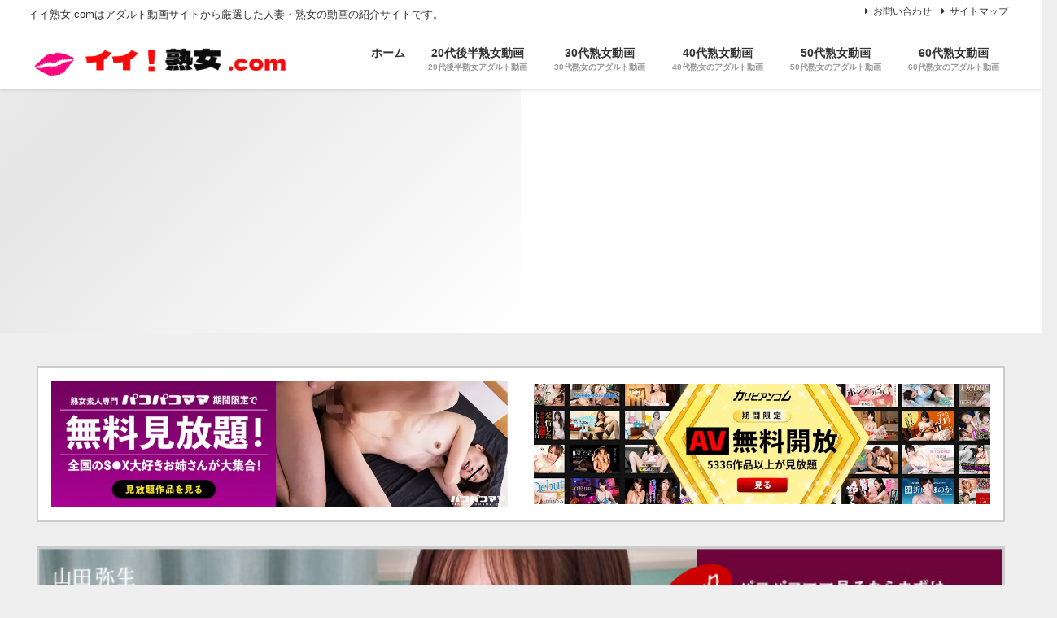

--- FILE ---
content_type: text/html; charset=UTF-8
request_url: https://ejukujo.com/40%E4%BB%A3%E7%86%9F%E5%A5%B3%E3%81%AE%E3%82%A2%E3%83%80%E3%83%AB%E3%83%88%E5%8B%95%E7%94%BB/%E6%B5%AE%E6%B0%97%E3%81%8C%E3%83%90%E3%83%AC%E3%81%9F%E8%BF%91%E6%89%80%E3%81%AE%E5%A5%A5%E3%81%95%E3%82%93%E3%81%A8sex-%E4%BC%8A%E6%9D%B1%E6%B2%99%E8%98%AD/
body_size: 40756
content:
<!DOCTYPE html><html lang="ja"><head><script data-no-optimize="1">var litespeed_docref=sessionStorage.getItem("litespeed_docref");litespeed_docref&&(Object.defineProperty(document,"referrer",{get:function(){return litespeed_docref}}),sessionStorage.removeItem("litespeed_docref"));</script>  <script type="litespeed/javascript">(function(w,d,s,l,i){w[l]=w[l]||[];w[l].push({'gtm.start':new Date().getTime(),event:'gtm.js'});var f=d.getElementsByTagName(s)[0],j=d.createElement(s),dl=l!='dataLayer'?'&l='+l:'';j.async=!0;j.src='https://www.googletagmanager.com/gtm.js?id='+i+dl;f.parentNode.insertBefore(j,f)})(window,document,'script','dataLayer','GTM-WRSL38X')</script> 
 <script type="litespeed/javascript">(function(c,l,a,r,i,t,y){c[a]=c[a]||function(){(c[a].q=c[a].q||[]).push(arguments)};t=l.createElement(r);t.async=1;t.src="https://www.clarity.ms/tag/"+i+"?ref=bwt";y=l.getElementsByTagName(r)[0];y.parentNode.insertBefore(t,y)})(window,document,"clarity","script","e7xfl1ai1g")</script> <meta charset="utf-8"><link data-optimized="2" rel="stylesheet" href="https://ejukujo.com/ejukujo/wp-content/litespeed/css/bc6c877c5d8a666f2044af4bba79e466.css?ver=3ef29" /><meta http-equiv="X-UA-Compatible" content="IE=edge"><meta name="viewport" content="width=device-width, initial-scale=1" /><title>家庭内炎上した近所の奥さん 浮気がバレて家を追い出された不埒妻との精子尽きるまで寝かせてくれない三日三晩骨抜きセックス 伊東沙蘭 | イイ熟女.com - 熟女の有修正・無修正アダルト動画専門紹介サイト</title><meta name="description" content="伊東沙蘭さんのアダルト動画作品「家庭内炎上した近所の奥さん 浮気がバレて家を追い出された不埒妻との精子尽きるまで寝かせてくれない三日三晩骨抜きセックス 伊東沙蘭」の紹介です。"><meta name="thumbnail" content="https://ejukujo.com/ejukujo/wp-content/uploads/2022/12/h_086fuga59jp-1-150x150.webp" /><meta property="og:locale" content="ja_JP" /><meta property="og:title" content="家庭内炎上した近所の奥さん 浮気がバレて家を追い出された不埒妻との精子尽きるまで寝かせてくれない三日三晩骨抜きセックス 伊東沙蘭" /><meta property="og:description" content="伊東沙蘭さんのアダルト動画作品「家庭内炎上した近所の奥さん 浮気がバレて家を追い出された不埒妻との精子尽きるまで寝かせてくれない三日三晩骨抜きセックス 伊東沙蘭」の紹介です。" /><meta property="og:type" content="article" /><meta property="og:url" content="https://ejukujo.com/40%e4%bb%a3%e7%86%9f%e5%a5%b3%e3%81%ae%e3%82%a2%e3%83%80%e3%83%ab%e3%83%88%e5%8b%95%e7%94%bb/%e6%b5%ae%e6%b0%97%e3%81%8c%e3%83%90%e3%83%ac%e3%81%9f%e8%bf%91%e6%89%80%e3%81%ae%e5%a5%a5%e3%81%95%e3%82%93%e3%81%a8sex-%e4%bc%8a%e6%9d%b1%e6%b2%99%e8%98%ad/" /><meta property="og:image" content="https://ejukujo.com/ejukujo/wp-content/uploads/2022/12/h_086fuga59jp-1.webp" /><meta property="og:site_name" content="イイ熟女.com" /><meta name="twitter:site" content="com97933122" /><meta name="twitter:card" content="summary_large_image" /><meta name="twitter:title" content="家庭内炎上した近所の奥さん 浮気がバレて家を追い出された不埒妻との精子尽きるまで寝かせてくれない三日三晩骨抜きセックス 伊東沙蘭" /><meta name="twitter:url" content="https://ejukujo.com/40%e4%bb%a3%e7%86%9f%e5%a5%b3%e3%81%ae%e3%82%a2%e3%83%80%e3%83%ab%e3%83%88%e5%8b%95%e7%94%bb/%e6%b5%ae%e6%b0%97%e3%81%8c%e3%83%90%e3%83%ac%e3%81%9f%e8%bf%91%e6%89%80%e3%81%ae%e5%a5%a5%e3%81%95%e3%82%93%e3%81%a8sex-%e4%bc%8a%e6%9d%b1%e6%b2%99%e8%98%ad/" /><meta name="twitter:description" content="伊東沙蘭さんのアダルト動画作品「家庭内炎上した近所の奥さん 浮気がバレて家を追い出された不埒妻との精子尽きるまで寝かせてくれない三日三晩骨抜きセックス 伊東沙蘭」の紹介です。" /><meta name="twitter:image" content="https://ejukujo.com/ejukujo/wp-content/uploads/2022/12/h_086fuga59jp-1.webp" /><link rel="canonical" href="https://ejukujo.com/40%e4%bb%a3%e7%86%9f%e5%a5%b3%e3%81%ae%e3%82%a2%e3%83%80%e3%83%ab%e3%83%88%e5%8b%95%e7%94%bb/%e6%b5%ae%e6%b0%97%e3%81%8c%e3%83%90%e3%83%ac%e3%81%9f%e8%bf%91%e6%89%80%e3%81%ae%e5%a5%a5%e3%81%95%e3%82%93%e3%81%a8sex-%e4%bc%8a%e6%9d%b1%e6%b2%99%e8%98%ad/"><link rel="shortcut icon" href="https://ejukujo.com/ejukujo/wp-content/uploads/2022/01/favicon.png">
<!--[if IE]><link rel="shortcut icon" href="">
<![endif]--><link rel="apple-touch-icon" href="https://ejukujo.com/ejukujo/wp-content/uploads/2022/01/apple-touch-icon.png" /><meta name='robots' content='max-image-preview' /><link rel='dns-prefetch' href='//cdnjs.cloudflare.com' /><link rel='dns-prefetch' href='//www.google-analytics.com' /><link rel='dns-prefetch' href='//www.googletagmanager.com' /><link rel="alternate" type="application/rss+xml" title="イイ熟女.com &raquo; フィード" href="https://ejukujo.com/feed/" /><link rel="alternate" type="application/rss+xml" title="イイ熟女.com &raquo; コメントフィード" href="https://ejukujo.com/comments/feed/" /><link rel="alternate" title="oEmbed (JSON)" type="application/json+oembed" href="https://ejukujo.com/wp-json/oembed/1.0/embed?url=https%3A%2F%2Fejukujo.com%2F40%25e4%25bb%25a3%25e7%2586%259f%25e5%25a5%25b3%25e3%2581%25ae%25e3%2582%25a2%25e3%2583%2580%25e3%2583%25ab%25e3%2583%2588%25e5%258b%2595%25e7%2594%25bb%2F%25e6%25b5%25ae%25e6%25b0%2597%25e3%2581%258c%25e3%2583%2590%25e3%2583%25ac%25e3%2581%259f%25e8%25bf%2591%25e6%2589%2580%25e3%2581%25ae%25e5%25a5%25a5%25e3%2581%2595%25e3%2582%2593%25e3%2581%25a8sex-%25e4%25bc%258a%25e6%259d%25b1%25e6%25b2%2599%25e8%2598%25ad%2F" /><link rel="alternate" title="oEmbed (XML)" type="text/xml+oembed" href="https://ejukujo.com/wp-json/oembed/1.0/embed?url=https%3A%2F%2Fejukujo.com%2F40%25e4%25bb%25a3%25e7%2586%259f%25e5%25a5%25b3%25e3%2581%25ae%25e3%2582%25a2%25e3%2583%2580%25e3%2583%25ab%25e3%2583%2588%25e5%258b%2595%25e7%2594%25bb%2F%25e6%25b5%25ae%25e6%25b0%2597%25e3%2581%258c%25e3%2583%2590%25e3%2583%25ac%25e3%2581%259f%25e8%25bf%2591%25e6%2589%2580%25e3%2581%25ae%25e5%25a5%25a5%25e3%2581%2595%25e3%2582%2593%25e3%2581%25a8sex-%25e4%25bc%258a%25e6%259d%25b1%25e6%25b2%2599%25e8%2598%25ad%2F&#038;format=xml" /><style id='wp-img-auto-sizes-contain-inline-css' type='text/css'>img:is([sizes=auto i],[sizes^="auto," i]){contain-intrinsic-size:3000px 1500px}
/*# sourceURL=wp-img-auto-sizes-contain-inline-css */</style><style id='wp-block-library-inline-css' type='text/css'>:root{--wp-block-synced-color:#7a00df;--wp-block-synced-color--rgb:122,0,223;--wp-bound-block-color:var(--wp-block-synced-color);--wp-editor-canvas-background:#ddd;--wp-admin-theme-color:#007cba;--wp-admin-theme-color--rgb:0,124,186;--wp-admin-theme-color-darker-10:#006ba1;--wp-admin-theme-color-darker-10--rgb:0,107,160.5;--wp-admin-theme-color-darker-20:#005a87;--wp-admin-theme-color-darker-20--rgb:0,90,135;--wp-admin-border-width-focus:2px}@media (min-resolution:192dpi){:root{--wp-admin-border-width-focus:1.5px}}.wp-element-button{cursor:pointer}:root .has-very-light-gray-background-color{background-color:#eee}:root .has-very-dark-gray-background-color{background-color:#313131}:root .has-very-light-gray-color{color:#eee}:root .has-very-dark-gray-color{color:#313131}:root .has-vivid-green-cyan-to-vivid-cyan-blue-gradient-background{background:linear-gradient(135deg,#00d084,#0693e3)}:root .has-purple-crush-gradient-background{background:linear-gradient(135deg,#34e2e4,#4721fb 50%,#ab1dfe)}:root .has-hazy-dawn-gradient-background{background:linear-gradient(135deg,#faaca8,#dad0ec)}:root .has-subdued-olive-gradient-background{background:linear-gradient(135deg,#fafae1,#67a671)}:root .has-atomic-cream-gradient-background{background:linear-gradient(135deg,#fdd79a,#004a59)}:root .has-nightshade-gradient-background{background:linear-gradient(135deg,#330968,#31cdcf)}:root .has-midnight-gradient-background{background:linear-gradient(135deg,#020381,#2874fc)}:root{--wp--preset--font-size--normal:16px;--wp--preset--font-size--huge:42px}.has-regular-font-size{font-size:1em}.has-larger-font-size{font-size:2.625em}.has-normal-font-size{font-size:var(--wp--preset--font-size--normal)}.has-huge-font-size{font-size:var(--wp--preset--font-size--huge)}.has-text-align-center{text-align:center}.has-text-align-left{text-align:left}.has-text-align-right{text-align:right}.has-fit-text{white-space:nowrap!important}#end-resizable-editor-section{display:none}.aligncenter{clear:both}.items-justified-left{justify-content:flex-start}.items-justified-center{justify-content:center}.items-justified-right{justify-content:flex-end}.items-justified-space-between{justify-content:space-between}.screen-reader-text{border:0;clip-path:inset(50%);height:1px;margin:-1px;overflow:hidden;padding:0;position:absolute;width:1px;word-wrap:normal!important}.screen-reader-text:focus{background-color:#ddd;clip-path:none;color:#444;display:block;font-size:1em;height:auto;left:5px;line-height:normal;padding:15px 23px 14px;text-decoration:none;top:5px;width:auto;z-index:100000}html :where(.has-border-color){border-style:solid}html :where([style*=border-top-color]){border-top-style:solid}html :where([style*=border-right-color]){border-right-style:solid}html :where([style*=border-bottom-color]){border-bottom-style:solid}html :where([style*=border-left-color]){border-left-style:solid}html :where([style*=border-width]){border-style:solid}html :where([style*=border-top-width]){border-top-style:solid}html :where([style*=border-right-width]){border-right-style:solid}html :where([style*=border-bottom-width]){border-bottom-style:solid}html :where([style*=border-left-width]){border-left-style:solid}html :where(img[class*=wp-image-]){height:auto;max-width:100%}:where(figure){margin:0 0 1em}html :where(.is-position-sticky){--wp-admin--admin-bar--position-offset:var(--wp-admin--admin-bar--height,0px)}@media screen and (max-width:600px){html :where(.is-position-sticky){--wp-admin--admin-bar--position-offset:0px}}

/*# sourceURL=wp-block-library-inline-css */</style><style id='wp-block-image-inline-css' type='text/css'>.wp-block-image>a,.wp-block-image>figure>a{display:inline-block}.wp-block-image img{box-sizing:border-box;height:auto;max-width:100%;vertical-align:bottom}@media not (prefers-reduced-motion){.wp-block-image img.hide{visibility:hidden}.wp-block-image img.show{animation:show-content-image .4s}}.wp-block-image[style*=border-radius] img,.wp-block-image[style*=border-radius]>a{border-radius:inherit}.wp-block-image.has-custom-border img{box-sizing:border-box}.wp-block-image.aligncenter{text-align:center}.wp-block-image.alignfull>a,.wp-block-image.alignwide>a{width:100%}.wp-block-image.alignfull img,.wp-block-image.alignwide img{height:auto;width:100%}.wp-block-image .aligncenter,.wp-block-image .alignleft,.wp-block-image .alignright,.wp-block-image.aligncenter,.wp-block-image.alignleft,.wp-block-image.alignright{display:table}.wp-block-image .aligncenter>figcaption,.wp-block-image .alignleft>figcaption,.wp-block-image .alignright>figcaption,.wp-block-image.aligncenter>figcaption,.wp-block-image.alignleft>figcaption,.wp-block-image.alignright>figcaption{caption-side:bottom;display:table-caption}.wp-block-image .alignleft{float:left;margin:.5em 1em .5em 0}.wp-block-image .alignright{float:right;margin:.5em 0 .5em 1em}.wp-block-image .aligncenter{margin-left:auto;margin-right:auto}.wp-block-image :where(figcaption){margin-bottom:1em;margin-top:.5em}.wp-block-image.is-style-circle-mask img{border-radius:9999px}@supports ((-webkit-mask-image:none) or (mask-image:none)) or (-webkit-mask-image:none){.wp-block-image.is-style-circle-mask img{border-radius:0;-webkit-mask-image:url('data:image/svg+xml;utf8,<svg viewBox="0 0 100 100" xmlns="http://www.w3.org/2000/svg"><circle cx="50" cy="50" r="50"/></svg>');mask-image:url('data:image/svg+xml;utf8,<svg viewBox="0 0 100 100" xmlns="http://www.w3.org/2000/svg"><circle cx="50" cy="50" r="50"/></svg>');mask-mode:alpha;-webkit-mask-position:center;mask-position:center;-webkit-mask-repeat:no-repeat;mask-repeat:no-repeat;-webkit-mask-size:contain;mask-size:contain}}:root :where(.wp-block-image.is-style-rounded img,.wp-block-image .is-style-rounded img){border-radius:9999px}.wp-block-image figure{margin:0}.wp-lightbox-container{display:flex;flex-direction:column;position:relative}.wp-lightbox-container img{cursor:zoom-in}.wp-lightbox-container img:hover+button{opacity:1}.wp-lightbox-container button{align-items:center;backdrop-filter:blur(16px) saturate(180%);background-color:#5a5a5a40;border:none;border-radius:4px;cursor:zoom-in;display:flex;height:20px;justify-content:center;opacity:0;padding:0;position:absolute;right:16px;text-align:center;top:16px;width:20px;z-index:100}@media not (prefers-reduced-motion){.wp-lightbox-container button{transition:opacity .2s ease}}.wp-lightbox-container button:focus-visible{outline:3px auto #5a5a5a40;outline:3px auto -webkit-focus-ring-color;outline-offset:3px}.wp-lightbox-container button:hover{cursor:pointer;opacity:1}.wp-lightbox-container button:focus{opacity:1}.wp-lightbox-container button:focus,.wp-lightbox-container button:hover,.wp-lightbox-container button:not(:hover):not(:active):not(.has-background){background-color:#5a5a5a40;border:none}.wp-lightbox-overlay{box-sizing:border-box;cursor:zoom-out;height:100vh;left:0;overflow:hidden;position:fixed;top:0;visibility:hidden;width:100%;z-index:100000}.wp-lightbox-overlay .close-button{align-items:center;cursor:pointer;display:flex;justify-content:center;min-height:40px;min-width:40px;padding:0;position:absolute;right:calc(env(safe-area-inset-right) + 16px);top:calc(env(safe-area-inset-top) + 16px);z-index:5000000}.wp-lightbox-overlay .close-button:focus,.wp-lightbox-overlay .close-button:hover,.wp-lightbox-overlay .close-button:not(:hover):not(:active):not(.has-background){background:none;border:none}.wp-lightbox-overlay .lightbox-image-container{height:var(--wp--lightbox-container-height);left:50%;overflow:hidden;position:absolute;top:50%;transform:translate(-50%,-50%);transform-origin:top left;width:var(--wp--lightbox-container-width);z-index:9999999999}.wp-lightbox-overlay .wp-block-image{align-items:center;box-sizing:border-box;display:flex;height:100%;justify-content:center;margin:0;position:relative;transform-origin:0 0;width:100%;z-index:3000000}.wp-lightbox-overlay .wp-block-image img{height:var(--wp--lightbox-image-height);min-height:var(--wp--lightbox-image-height);min-width:var(--wp--lightbox-image-width);width:var(--wp--lightbox-image-width)}.wp-lightbox-overlay .wp-block-image figcaption{display:none}.wp-lightbox-overlay button{background:none;border:none}.wp-lightbox-overlay .scrim{background-color:#fff;height:100%;opacity:.9;position:absolute;width:100%;z-index:2000000}.wp-lightbox-overlay.active{visibility:visible}@media not (prefers-reduced-motion){.wp-lightbox-overlay.active{animation:turn-on-visibility .25s both}.wp-lightbox-overlay.active img{animation:turn-on-visibility .35s both}.wp-lightbox-overlay.show-closing-animation:not(.active){animation:turn-off-visibility .35s both}.wp-lightbox-overlay.show-closing-animation:not(.active) img{animation:turn-off-visibility .25s both}.wp-lightbox-overlay.zoom.active{animation:none;opacity:1;visibility:visible}.wp-lightbox-overlay.zoom.active .lightbox-image-container{animation:lightbox-zoom-in .4s}.wp-lightbox-overlay.zoom.active .lightbox-image-container img{animation:none}.wp-lightbox-overlay.zoom.active .scrim{animation:turn-on-visibility .4s forwards}.wp-lightbox-overlay.zoom.show-closing-animation:not(.active){animation:none}.wp-lightbox-overlay.zoom.show-closing-animation:not(.active) .lightbox-image-container{animation:lightbox-zoom-out .4s}.wp-lightbox-overlay.zoom.show-closing-animation:not(.active) .lightbox-image-container img{animation:none}.wp-lightbox-overlay.zoom.show-closing-animation:not(.active) .scrim{animation:turn-off-visibility .4s forwards}}@keyframes show-content-image{0%{visibility:hidden}99%{visibility:hidden}to{visibility:visible}}@keyframes turn-on-visibility{0%{opacity:0}to{opacity:1}}@keyframes turn-off-visibility{0%{opacity:1;visibility:visible}99%{opacity:0;visibility:visible}to{opacity:0;visibility:hidden}}@keyframes lightbox-zoom-in{0%{transform:translate(calc((-100vw + var(--wp--lightbox-scrollbar-width))/2 + var(--wp--lightbox-initial-left-position)),calc(-50vh + var(--wp--lightbox-initial-top-position))) scale(var(--wp--lightbox-scale))}to{transform:translate(-50%,-50%) scale(1)}}@keyframes lightbox-zoom-out{0%{transform:translate(-50%,-50%) scale(1);visibility:visible}99%{visibility:visible}to{transform:translate(calc((-100vw + var(--wp--lightbox-scrollbar-width))/2 + var(--wp--lightbox-initial-left-position)),calc(-50vh + var(--wp--lightbox-initial-top-position))) scale(var(--wp--lightbox-scale));visibility:hidden}}
/*# sourceURL=https://ejukujo.com/ejukujo/wp-includes/blocks/image/style.min.css */</style><style id='wp-block-list-inline-css' type='text/css'>ol,ul{box-sizing:border-box}:root :where(.wp-block-list.has-background){padding:1.25em 2.375em}
/*# sourceURL=https://ejukujo.com/ejukujo/wp-includes/blocks/list/style.min.css */</style><style id='wp-block-post-terms-inline-css' type='text/css'>.wp-block-post-terms{box-sizing:border-box}.wp-block-post-terms .wp-block-post-terms__separator{white-space:pre-wrap}
/*# sourceURL=https://ejukujo.com/ejukujo/wp-includes/blocks/post-terms/style.min.css */</style><style id='wp-block-columns-inline-css' type='text/css'>.wp-block-columns{box-sizing:border-box;display:flex;flex-wrap:wrap!important}@media (min-width:782px){.wp-block-columns{flex-wrap:nowrap!important}}.wp-block-columns{align-items:normal!important}.wp-block-columns.are-vertically-aligned-top{align-items:flex-start}.wp-block-columns.are-vertically-aligned-center{align-items:center}.wp-block-columns.are-vertically-aligned-bottom{align-items:flex-end}@media (max-width:781px){.wp-block-columns:not(.is-not-stacked-on-mobile)>.wp-block-column{flex-basis:100%!important}}@media (min-width:782px){.wp-block-columns:not(.is-not-stacked-on-mobile)>.wp-block-column{flex-basis:0;flex-grow:1}.wp-block-columns:not(.is-not-stacked-on-mobile)>.wp-block-column[style*=flex-basis]{flex-grow:0}}.wp-block-columns.is-not-stacked-on-mobile{flex-wrap:nowrap!important}.wp-block-columns.is-not-stacked-on-mobile>.wp-block-column{flex-basis:0;flex-grow:1}.wp-block-columns.is-not-stacked-on-mobile>.wp-block-column[style*=flex-basis]{flex-grow:0}:where(.wp-block-columns){margin-bottom:1.75em}:where(.wp-block-columns.has-background){padding:1.25em 2.375em}.wp-block-column{flex-grow:1;min-width:0;overflow-wrap:break-word;word-break:break-word}.wp-block-column.is-vertically-aligned-top{align-self:flex-start}.wp-block-column.is-vertically-aligned-center{align-self:center}.wp-block-column.is-vertically-aligned-bottom{align-self:flex-end}.wp-block-column.is-vertically-aligned-stretch{align-self:stretch}.wp-block-column.is-vertically-aligned-bottom,.wp-block-column.is-vertically-aligned-center,.wp-block-column.is-vertically-aligned-top{width:100%}
/*# sourceURL=https://ejukujo.com/ejukujo/wp-includes/blocks/columns/style.min.css */</style><style id='wp-block-paragraph-inline-css' type='text/css'>.is-small-text{font-size:.875em}.is-regular-text{font-size:1em}.is-large-text{font-size:2.25em}.is-larger-text{font-size:3em}.has-drop-cap:not(:focus):first-letter{float:left;font-size:8.4em;font-style:normal;font-weight:100;line-height:.68;margin:.05em .1em 0 0;text-transform:uppercase}body.rtl .has-drop-cap:not(:focus):first-letter{float:none;margin-left:.1em}p.has-drop-cap.has-background{overflow:hidden}:root :where(p.has-background){padding:1.25em 2.375em}:where(p.has-text-color:not(.has-link-color)) a{color:inherit}p.has-text-align-left[style*="writing-mode:vertical-lr"],p.has-text-align-right[style*="writing-mode:vertical-rl"]{rotate:180deg}
/*# sourceURL=https://ejukujo.com/ejukujo/wp-includes/blocks/paragraph/style.min.css */</style><style id='global-styles-inline-css' type='text/css'>:root{--wp--preset--aspect-ratio--square: 1;--wp--preset--aspect-ratio--4-3: 4/3;--wp--preset--aspect-ratio--3-4: 3/4;--wp--preset--aspect-ratio--3-2: 3/2;--wp--preset--aspect-ratio--2-3: 2/3;--wp--preset--aspect-ratio--16-9: 16/9;--wp--preset--aspect-ratio--9-16: 9/16;--wp--preset--color--black: #000000;--wp--preset--color--cyan-bluish-gray: #abb8c3;--wp--preset--color--white: #ffffff;--wp--preset--color--pale-pink: #f78da7;--wp--preset--color--vivid-red: #cf2e2e;--wp--preset--color--luminous-vivid-orange: #ff6900;--wp--preset--color--luminous-vivid-amber: #fcb900;--wp--preset--color--light-green-cyan: #7bdcb5;--wp--preset--color--vivid-green-cyan: #00d084;--wp--preset--color--pale-cyan-blue: #8ed1fc;--wp--preset--color--vivid-cyan-blue: #0693e3;--wp--preset--color--vivid-purple: #9b51e0;--wp--preset--color--light-blue: #70b8f1;--wp--preset--color--light-red: #ff8178;--wp--preset--color--light-green: #2ac113;--wp--preset--color--light-yellow: #ffe822;--wp--preset--color--light-orange: #ffa30d;--wp--preset--color--blue: #00f;--wp--preset--color--red: #f00;--wp--preset--color--purple: #674970;--wp--preset--color--gray: #ccc;--wp--preset--gradient--vivid-cyan-blue-to-vivid-purple: linear-gradient(135deg,rgb(6,147,227) 0%,rgb(155,81,224) 100%);--wp--preset--gradient--light-green-cyan-to-vivid-green-cyan: linear-gradient(135deg,rgb(122,220,180) 0%,rgb(0,208,130) 100%);--wp--preset--gradient--luminous-vivid-amber-to-luminous-vivid-orange: linear-gradient(135deg,rgb(252,185,0) 0%,rgb(255,105,0) 100%);--wp--preset--gradient--luminous-vivid-orange-to-vivid-red: linear-gradient(135deg,rgb(255,105,0) 0%,rgb(207,46,46) 100%);--wp--preset--gradient--very-light-gray-to-cyan-bluish-gray: linear-gradient(135deg,rgb(238,238,238) 0%,rgb(169,184,195) 100%);--wp--preset--gradient--cool-to-warm-spectrum: linear-gradient(135deg,rgb(74,234,220) 0%,rgb(151,120,209) 20%,rgb(207,42,186) 40%,rgb(238,44,130) 60%,rgb(251,105,98) 80%,rgb(254,248,76) 100%);--wp--preset--gradient--blush-light-purple: linear-gradient(135deg,rgb(255,206,236) 0%,rgb(152,150,240) 100%);--wp--preset--gradient--blush-bordeaux: linear-gradient(135deg,rgb(254,205,165) 0%,rgb(254,45,45) 50%,rgb(107,0,62) 100%);--wp--preset--gradient--luminous-dusk: linear-gradient(135deg,rgb(255,203,112) 0%,rgb(199,81,192) 50%,rgb(65,88,208) 100%);--wp--preset--gradient--pale-ocean: linear-gradient(135deg,rgb(255,245,203) 0%,rgb(182,227,212) 50%,rgb(51,167,181) 100%);--wp--preset--gradient--electric-grass: linear-gradient(135deg,rgb(202,248,128) 0%,rgb(113,206,126) 100%);--wp--preset--gradient--midnight: linear-gradient(135deg,rgb(2,3,129) 0%,rgb(40,116,252) 100%);--wp--preset--font-size--small: .8em;--wp--preset--font-size--medium: 1em;--wp--preset--font-size--large: 1.2em;--wp--preset--font-size--x-large: 42px;--wp--preset--font-size--xlarge: 1.5em;--wp--preset--font-size--xxlarge: 2em;--wp--preset--spacing--20: 0.44rem;--wp--preset--spacing--30: 0.67rem;--wp--preset--spacing--40: 1rem;--wp--preset--spacing--50: 1.5rem;--wp--preset--spacing--60: 2.25rem;--wp--preset--spacing--70: 3.38rem;--wp--preset--spacing--80: 5.06rem;--wp--preset--shadow--natural: 6px 6px 9px rgba(0, 0, 0, 0.2);--wp--preset--shadow--deep: 12px 12px 50px rgba(0, 0, 0, 0.4);--wp--preset--shadow--sharp: 6px 6px 0px rgba(0, 0, 0, 0.2);--wp--preset--shadow--outlined: 6px 6px 0px -3px rgb(255, 255, 255), 6px 6px rgb(0, 0, 0);--wp--preset--shadow--crisp: 6px 6px 0px rgb(0, 0, 0);--wp--custom--spacing--small: max(1.25rem, 5vw);--wp--custom--spacing--medium: clamp(2rem, 8vw, calc(4 * var(--wp--style--block-gap)));--wp--custom--spacing--large: clamp(4rem, 10vw, 8rem);--wp--custom--spacing--outer: var(--wp--custom--spacing--small, 1.25rem);--wp--custom--typography--font-size--huge: clamp(2.25rem, 4vw, 2.75rem);--wp--custom--typography--font-size--gigantic: clamp(2.75rem, 6vw, 3.25rem);--wp--custom--typography--font-size--colossal: clamp(3.25rem, 8vw, 6.25rem);--wp--custom--typography--line-height--tiny: 1.15;--wp--custom--typography--line-height--small: 1.2;--wp--custom--typography--line-height--medium: 1.4;--wp--custom--typography--line-height--normal: 1.6;}:root { --wp--style--global--content-size: 769px;--wp--style--global--wide-size: 1240px; }:where(body) { margin: 0; }.wp-site-blocks > .alignleft { float: left; margin-right: 2em; }.wp-site-blocks > .alignright { float: right; margin-left: 2em; }.wp-site-blocks > .aligncenter { justify-content: center; margin-left: auto; margin-right: auto; }:where(.wp-site-blocks) > * { margin-block-start: 1.5em; margin-block-end: 0; }:where(.wp-site-blocks) > :first-child { margin-block-start: 0; }:where(.wp-site-blocks) > :last-child { margin-block-end: 0; }:root { --wp--style--block-gap: 1.5em; }:root :where(.is-layout-flow) > :first-child{margin-block-start: 0;}:root :where(.is-layout-flow) > :last-child{margin-block-end: 0;}:root :where(.is-layout-flow) > *{margin-block-start: 1.5em;margin-block-end: 0;}:root :where(.is-layout-constrained) > :first-child{margin-block-start: 0;}:root :where(.is-layout-constrained) > :last-child{margin-block-end: 0;}:root :where(.is-layout-constrained) > *{margin-block-start: 1.5em;margin-block-end: 0;}:root :where(.is-layout-flex){gap: 1.5em;}:root :where(.is-layout-grid){gap: 1.5em;}.is-layout-flow > .alignleft{float: left;margin-inline-start: 0;margin-inline-end: 2em;}.is-layout-flow > .alignright{float: right;margin-inline-start: 2em;margin-inline-end: 0;}.is-layout-flow > .aligncenter{margin-left: auto !important;margin-right: auto !important;}.is-layout-constrained > .alignleft{float: left;margin-inline-start: 0;margin-inline-end: 2em;}.is-layout-constrained > .alignright{float: right;margin-inline-start: 2em;margin-inline-end: 0;}.is-layout-constrained > .aligncenter{margin-left: auto !important;margin-right: auto !important;}.is-layout-constrained > :where(:not(.alignleft):not(.alignright):not(.alignfull)){max-width: var(--wp--style--global--content-size);margin-left: auto !important;margin-right: auto !important;}.is-layout-constrained > .alignwide{max-width: var(--wp--style--global--wide-size);}body .is-layout-flex{display: flex;}.is-layout-flex{flex-wrap: wrap;align-items: center;}.is-layout-flex > :is(*, div){margin: 0;}body .is-layout-grid{display: grid;}.is-layout-grid > :is(*, div){margin: 0;}body{padding-top: 0px;padding-right: 0px;padding-bottom: 0px;padding-left: 0px;}:root :where(.wp-element-button, .wp-block-button__link){background-color: #32373c;border-width: 0;color: #fff;font-family: inherit;font-size: inherit;font-style: inherit;font-weight: inherit;letter-spacing: inherit;line-height: inherit;padding-top: calc(0.667em + 2px);padding-right: calc(1.333em + 2px);padding-bottom: calc(0.667em + 2px);padding-left: calc(1.333em + 2px);text-decoration: none;text-transform: inherit;}.has-black-color{color: var(--wp--preset--color--black) !important;}.has-cyan-bluish-gray-color{color: var(--wp--preset--color--cyan-bluish-gray) !important;}.has-white-color{color: var(--wp--preset--color--white) !important;}.has-pale-pink-color{color: var(--wp--preset--color--pale-pink) !important;}.has-vivid-red-color{color: var(--wp--preset--color--vivid-red) !important;}.has-luminous-vivid-orange-color{color: var(--wp--preset--color--luminous-vivid-orange) !important;}.has-luminous-vivid-amber-color{color: var(--wp--preset--color--luminous-vivid-amber) !important;}.has-light-green-cyan-color{color: var(--wp--preset--color--light-green-cyan) !important;}.has-vivid-green-cyan-color{color: var(--wp--preset--color--vivid-green-cyan) !important;}.has-pale-cyan-blue-color{color: var(--wp--preset--color--pale-cyan-blue) !important;}.has-vivid-cyan-blue-color{color: var(--wp--preset--color--vivid-cyan-blue) !important;}.has-vivid-purple-color{color: var(--wp--preset--color--vivid-purple) !important;}.has-light-blue-color{color: var(--wp--preset--color--light-blue) !important;}.has-light-red-color{color: var(--wp--preset--color--light-red) !important;}.has-light-green-color{color: var(--wp--preset--color--light-green) !important;}.has-light-yellow-color{color: var(--wp--preset--color--light-yellow) !important;}.has-light-orange-color{color: var(--wp--preset--color--light-orange) !important;}.has-blue-color{color: var(--wp--preset--color--blue) !important;}.has-red-color{color: var(--wp--preset--color--red) !important;}.has-purple-color{color: var(--wp--preset--color--purple) !important;}.has-gray-color{color: var(--wp--preset--color--gray) !important;}.has-black-background-color{background-color: var(--wp--preset--color--black) !important;}.has-cyan-bluish-gray-background-color{background-color: var(--wp--preset--color--cyan-bluish-gray) !important;}.has-white-background-color{background-color: var(--wp--preset--color--white) !important;}.has-pale-pink-background-color{background-color: var(--wp--preset--color--pale-pink) !important;}.has-vivid-red-background-color{background-color: var(--wp--preset--color--vivid-red) !important;}.has-luminous-vivid-orange-background-color{background-color: var(--wp--preset--color--luminous-vivid-orange) !important;}.has-luminous-vivid-amber-background-color{background-color: var(--wp--preset--color--luminous-vivid-amber) !important;}.has-light-green-cyan-background-color{background-color: var(--wp--preset--color--light-green-cyan) !important;}.has-vivid-green-cyan-background-color{background-color: var(--wp--preset--color--vivid-green-cyan) !important;}.has-pale-cyan-blue-background-color{background-color: var(--wp--preset--color--pale-cyan-blue) !important;}.has-vivid-cyan-blue-background-color{background-color: var(--wp--preset--color--vivid-cyan-blue) !important;}.has-vivid-purple-background-color{background-color: var(--wp--preset--color--vivid-purple) !important;}.has-light-blue-background-color{background-color: var(--wp--preset--color--light-blue) !important;}.has-light-red-background-color{background-color: var(--wp--preset--color--light-red) !important;}.has-light-green-background-color{background-color: var(--wp--preset--color--light-green) !important;}.has-light-yellow-background-color{background-color: var(--wp--preset--color--light-yellow) !important;}.has-light-orange-background-color{background-color: var(--wp--preset--color--light-orange) !important;}.has-blue-background-color{background-color: var(--wp--preset--color--blue) !important;}.has-red-background-color{background-color: var(--wp--preset--color--red) !important;}.has-purple-background-color{background-color: var(--wp--preset--color--purple) !important;}.has-gray-background-color{background-color: var(--wp--preset--color--gray) !important;}.has-black-border-color{border-color: var(--wp--preset--color--black) !important;}.has-cyan-bluish-gray-border-color{border-color: var(--wp--preset--color--cyan-bluish-gray) !important;}.has-white-border-color{border-color: var(--wp--preset--color--white) !important;}.has-pale-pink-border-color{border-color: var(--wp--preset--color--pale-pink) !important;}.has-vivid-red-border-color{border-color: var(--wp--preset--color--vivid-red) !important;}.has-luminous-vivid-orange-border-color{border-color: var(--wp--preset--color--luminous-vivid-orange) !important;}.has-luminous-vivid-amber-border-color{border-color: var(--wp--preset--color--luminous-vivid-amber) !important;}.has-light-green-cyan-border-color{border-color: var(--wp--preset--color--light-green-cyan) !important;}.has-vivid-green-cyan-border-color{border-color: var(--wp--preset--color--vivid-green-cyan) !important;}.has-pale-cyan-blue-border-color{border-color: var(--wp--preset--color--pale-cyan-blue) !important;}.has-vivid-cyan-blue-border-color{border-color: var(--wp--preset--color--vivid-cyan-blue) !important;}.has-vivid-purple-border-color{border-color: var(--wp--preset--color--vivid-purple) !important;}.has-light-blue-border-color{border-color: var(--wp--preset--color--light-blue) !important;}.has-light-red-border-color{border-color: var(--wp--preset--color--light-red) !important;}.has-light-green-border-color{border-color: var(--wp--preset--color--light-green) !important;}.has-light-yellow-border-color{border-color: var(--wp--preset--color--light-yellow) !important;}.has-light-orange-border-color{border-color: var(--wp--preset--color--light-orange) !important;}.has-blue-border-color{border-color: var(--wp--preset--color--blue) !important;}.has-red-border-color{border-color: var(--wp--preset--color--red) !important;}.has-purple-border-color{border-color: var(--wp--preset--color--purple) !important;}.has-gray-border-color{border-color: var(--wp--preset--color--gray) !important;}.has-vivid-cyan-blue-to-vivid-purple-gradient-background{background: var(--wp--preset--gradient--vivid-cyan-blue-to-vivid-purple) !important;}.has-light-green-cyan-to-vivid-green-cyan-gradient-background{background: var(--wp--preset--gradient--light-green-cyan-to-vivid-green-cyan) !important;}.has-luminous-vivid-amber-to-luminous-vivid-orange-gradient-background{background: var(--wp--preset--gradient--luminous-vivid-amber-to-luminous-vivid-orange) !important;}.has-luminous-vivid-orange-to-vivid-red-gradient-background{background: var(--wp--preset--gradient--luminous-vivid-orange-to-vivid-red) !important;}.has-very-light-gray-to-cyan-bluish-gray-gradient-background{background: var(--wp--preset--gradient--very-light-gray-to-cyan-bluish-gray) !important;}.has-cool-to-warm-spectrum-gradient-background{background: var(--wp--preset--gradient--cool-to-warm-spectrum) !important;}.has-blush-light-purple-gradient-background{background: var(--wp--preset--gradient--blush-light-purple) !important;}.has-blush-bordeaux-gradient-background{background: var(--wp--preset--gradient--blush-bordeaux) !important;}.has-luminous-dusk-gradient-background{background: var(--wp--preset--gradient--luminous-dusk) !important;}.has-pale-ocean-gradient-background{background: var(--wp--preset--gradient--pale-ocean) !important;}.has-electric-grass-gradient-background{background: var(--wp--preset--gradient--electric-grass) !important;}.has-midnight-gradient-background{background: var(--wp--preset--gradient--midnight) !important;}.has-small-font-size{font-size: var(--wp--preset--font-size--small) !important;}.has-medium-font-size{font-size: var(--wp--preset--font-size--medium) !important;}.has-large-font-size{font-size: var(--wp--preset--font-size--large) !important;}.has-x-large-font-size{font-size: var(--wp--preset--font-size--x-large) !important;}.has-xlarge-font-size{font-size: var(--wp--preset--font-size--xlarge) !important;}.has-xxlarge-font-size{font-size: var(--wp--preset--font-size--xxlarge) !important;}
/*# sourceURL=global-styles-inline-css */</style><style id='core-block-supports-inline-css' type='text/css'>.wp-container-core-columns-is-layout-28f84493{flex-wrap:nowrap;}
/*# sourceURL=core-block-supports-inline-css */</style> <script type="application/json" id="wpp-json">{"sampling_active":0,"sampling_rate":100,"ajax_url":"https:\/\/ejukujo.com\/wp-json\/wordpress-popular-posts\/v1\/popular-posts","api_url":"https:\/\/ejukujo.com\/wp-json\/wordpress-popular-posts","ID":35801,"token":"a7b9b6ee7c","lang":0,"debug":0}
//# sourceURL=wpp-json</script> <scriptsrc="https://ejukujo.com/ejukujo/wp-includes/js/jquery/jquery.min.js" id="jquery-core-js"></script><link rel="https://api.w.org/" href="https://ejukujo.com/wp-json/" /><link rel="alternate" title="JSON" type="application/json" href="https://ejukujo.com/wp-json/wp/v2/posts/35801" /><style id="wpp-loading-animation-styles">@-webkit-keyframes bgslide{from{background-position-x:0}to{background-position-x:-200%}}@keyframes bgslide{from{background-position-x:0}to{background-position-x:-200%}}.wpp-widget-placeholder,.wpp-widget-block-placeholder,.wpp-shortcode-placeholder{margin:0 auto;width:60px;height:3px;background:#dd3737;background:linear-gradient(90deg,#dd3737 0%,#571313 10%,#dd3737 100%);background-size:200% auto;border-radius:3px;-webkit-animation:bgslide 1s infinite linear;animation:bgslide 1s infinite linear}</style> <script type="litespeed/javascript" data-src="https://www.googletagmanager.com/gtag/js?id=G-2HQGS6MK00"></script> <script type="litespeed/javascript">window.dataLayer=window.dataLayer||[];function gtag(){dataLayer.push(arguments)}
gtag('js',new Date());gtag('config',"G-2HQGS6MK00")</script> <script type="application/ld+json" class="json-ld">[
    {
        "@context": "https://schema.org",
        "@type": "BlogPosting",
        "mainEntityOfPage": {
            "@type": "WebPage",
            "@id": "https://ejukujo.com/40%e4%bb%a3%e7%86%9f%e5%a5%b3%e3%81%ae%e3%82%a2%e3%83%80%e3%83%ab%e3%83%88%e5%8b%95%e7%94%bb/%e6%b5%ae%e6%b0%97%e3%81%8c%e3%83%90%e3%83%ac%e3%81%9f%e8%bf%91%e6%89%80%e3%81%ae%e5%a5%a5%e3%81%95%e3%82%93%e3%81%a8sex-%e4%bc%8a%e6%9d%b1%e6%b2%99%e8%98%ad/"
        },
        "headline": "家庭内炎上した近所の奥さん 浮気がバレて家を追い出された不埒妻との精子尽きるまで寝かせてくれない三日三晩骨抜きセックス 伊東沙蘭",
        "image": [
            "https://ejukujo.com/ejukujo/wp-content/uploads/2022/12/h_086fuga59jp-1.webp",
            "https://ejukujo.com/ejukujo/wp-content/uploads/2022/12/h_086fuga59jp-1-300x225.webp",
            "https://ejukujo.com/ejukujo/wp-content/uploads/2022/12/h_086fuga59jp-1-150x150.webp"
        ],
        "description": "伊東沙蘭さんのアダルト動画作品「家庭内炎上した近所の奥さん 浮気がバレて家を追い出された不埒妻との精子尽きるまで寝かせてくれない三日三晩骨抜きセックス 伊東沙蘭」の紹介です。",
        "datePublished": "2022-12-08T11:51:50+09:00",
        "dateModified": "2023-04-05T13:16:13+09:00",
        "articleSection": [
            "40代熟女",
            "スレンダー40代",
            "スレンダー体型の40代熟女の有修正動画"
        ],
        "author": {
            "@type": "Person",
            "name": "arinko_ad0",
            "url": "https://ejukujo.com/author/arinko_ad0/"
        },
        "publisher": {
            "@context": "http://schema.org",
            "@type": "Organization",
            "name": "イイ熟女.com",
            "description": "イイ熟女.comはアダルト動画サイトから厳選した人妻・熟女の動画の紹介サイトです。",
            "logo": {
                "@type": "ImageObject",
                "url": "https://ejukujo.com/ejukujo/wp-content/uploads/2022/07/logo.png"
            }
        }
    }
]</script> <style>body{background-image:url('');}</style><style>#onlynav ul ul,#nav_fixed #nav ul ul,.header-logo #nav ul ul {visibility:hidden;opacity:0;transition:.2s ease-in-out;transform:translateY(10px);}#onlynav ul ul ul,#nav_fixed #nav ul ul ul,.header-logo #nav ul ul ul {transform:translateX(-20px) translateY(0);}#onlynav ul li:hover > ul,#nav_fixed #nav ul li:hover > ul,.header-logo #nav ul li:hover > ul{visibility:visible;opacity:1;transform:translateY(0);}#onlynav ul ul li:hover > ul,#nav_fixed #nav ul ul li:hover > ul,.header-logo #nav ul ul li:hover > ul{transform:translateX(0) translateY(0);}</style><style>body{background-color:#efefef;color:#333;}.header-wrap,#header ul.sub-menu, #header ul.children,#scrollnav,.description_sp{background:#fff;color:#333}.header-wrap a,#scrollnav a,div.logo_title{color:#333;}.drawer-nav-btn span{background-color:#333;}.drawer-nav-btn:before,.drawer-nav-btn:after {border-color:#333;}#scrollnav ul li a {background:#f3f3f3;color:#333;}.header-wrap,#header ul.sub-menu, #header ul.children,#scrollnav,.description_sp,.post-box-contents,#main-wrap #pickup_posts_container img,.hentry, #single-main .post-sub,.navigation,.single_thumbnail,.in_loop,#breadcrumb,.pickup-cat-list,.maintop-widget, .mainbottom-widget,#share_plz,.sticky-post-box,.catpage_content_wrap,.cat-post-main,#sidebar .widget,#onlynav,#onlynav ul ul,#bigfooter,#footer,#nav_fixed.fixed, #nav_fixed #nav ul ul,.header_small_menu,.content,#footer_sticky_menu,.footermenu_col,a.page-numbers,#scrollnav{background:#fff;color:#333;}#onlynav ul li a{color:#333;}.pagination .current {background:#abccdc;color:#fff;}</style><style>@media screen and (min-width:1201px){#main-wrap,.header-wrap .header-logo,.header_small_content,.bigfooter_wrap,.footer_content,.container_top_widget,.container_bottom_widget{width:1210px;}}@media screen and (max-width:1200px){ #main-wrap,.header-wrap .header-logo, .header_small_content, .bigfooter_wrap,.footer_content, .container_top_widget, .container_bottom_widget{width:96%;}}@media screen and (max-width:768px){#main-wrap,.header-wrap .header-logo,.header_small_content,.bigfooter_wrap,.footer_content,.container_top_widget,.container_bottom_widget{width:100%;}}@media screen and (min-width:960px){#sidebar {width:310px;}}#pickup_posts_container li > a,.post-box-thumbnail__wrap::before{padding-top:56.25%;}</style><style>@media screen and (min-width:1201px){#main-wrap{width:1210px;}}@media screen and (max-width:1200px){ #main-wrap{width:96%;}}</style><style type="text/css" id="diver-custom-heading-css">.content h3:where(:not([class])),:where(.is-editor-blocks) :where(.content) h3:not(.sc_heading){color:#000;background-color:#1e73be;text-align:left;border-bottom:2px solid #1e73be;background:transparent;padding-left:0px;padding-right:0px;}.content h4:where(:not([class])),:where(.is-editor-blocks) :where(.content) h4:not(.sc_heading){color:#000;background-color:#000;text-align:left;background:transparent;display:flex;align-items:center;padding:0px;}.content h4:where(:not([class])):before,:where(.is-editor-blocks) :where(.content) h4:not(.sc_heading):before{content:"";width:.6em;height:.6em;margin-right:.6em;background-color:#000;transform:rotate(45deg);}.content h5:where(:not([class])),:where(.is-editor-blocks) :where(.content) h5:not(.sc_heading){color:#000;}</style><link rel="icon" href="https://ejukujo.com/ejukujo/wp-content/uploads/2021/09/cropped-favicon-32x32.jpg" sizes="32x32" /><link rel="icon" href="https://ejukujo.com/ejukujo/wp-content/uploads/2021/09/cropped-favicon-192x192.jpg" sizes="192x192" /><link rel="apple-touch-icon" href="https://ejukujo.com/ejukujo/wp-content/uploads/2021/09/cropped-favicon-180x180.jpg" /><meta name="msapplication-TileImage" content="https://ejukujo.com/ejukujo/wp-content/uploads/2021/09/cropped-favicon-270x270.jpg" /><style type="text/css" id="wp-custom-css">/* 光るボタン */
.btn-cv {
  padding: .5em 0;
  overflow: hidden;
  position: relative;
}
.btn-cv a {
  border-radius: 6px;
  box-shadow: 1px 1px 5px 0 #a1a1a1;
  color: #fff;
  display: block;
  font-size: 1.2em;
font-weight: bold;
  line-height: 1.2;
  margin: .4em auto;
	padding: .8em 1em .8em;
	position: relative;
  text-align: center;
  text-decoration: none;
  -webkit-transition: .2s ease-in-out;
  transition: .2s ease-in-out;
	width: 95%; /* ボタンの横幅 */
}
.btn-cv.is-fz20 a {
  font-size: 20px;
}
.btn-cv a img {
  vertical-align: middle;
}
.btn-cv a:after {
  content: ' ' !important;
}


/* 2つ連続で並べる場合の余白 */
.btn-cv + .btn-cv a {
  margin-top: 0;
}

/* オレンジボタン */
.btn-cv.is-orange a {
 background: rgb(255,165,0);/*ボタンの色(rgbaの値を変更)*/
  box-shadow: 0 3px 0 0 rgb(255,140,0);/*影の色(rgbaの値を変更)*/
  border-radius: 5px;
	margin: 20px;
}

/* 黄色ボタン */
.btn-cv.is-yellow a {
 background: rgb(255,215,89);/*ボタンの色(rgbaの値を変更)*/
  box-shadow: 0 3px 0 0 rgb(255,179,0);/*影の色(rgbaの値を変更)*/
  border-radius: 5px;
	margin: 20px;
}

/* 赤ボタン */
.btn-cv.is-red a {
 background: rgb(237,69,69);/*ボタンの色(rgbaの値を変更)*/
  box-shadow: 0 3px 0 0 rgb(198,39,39);/*影の色(rgbaの値を変更)*/
  border-radius: 5px;
	margin: 20px;
}

/* 青ボタン */
.btn-cv.is-blue a {
 background: rgb(21,168,237);/*ボタンの色(rgbaの値を変更)*/
  box-shadow: 0 3px 0 0 rgb(3,155,229);/*影の色(rgbaの値を変更)*/
  border-radius: 5px;
	margin: 20px;
}

/* 緑ボタン */
.btn-cv.is-green a {
 background: rgb(91,179,95);/*ボタンの色(rgbaの値を変更)*/
  box-shadow: 0 3px 0 0 rgb(56,142,60);/*影の色(rgbaの値を変更)*/
  border-radius: 5px;
	margin: 20px;
}

/* ホバー改良 */
.btn-cv :hover {
  text-decoration: none;
  color: rgb(255,255,255);
  opacity: 0.8;
}


/* ボタンの光沢 */
.is-reflection a {
  overflow: hidden;
}
.is-reflection a:after {
  -moz-animation: is-reflection 4s ease-in-out infinite;
  -moz-transform: rotate(45deg);
  -ms-animation: is-reflection 4s ease-in-out infinite;
  -ms-transform: rotate(45deg);
  -o-animation: is-reflection 4s ease-in-out infinite;
  -o-transform: rotate(45deg);
  -webkit-animation: is-reflection 4s ease-in-out infinite;
  -webkit-transform: rotate(45deg);
  animation: is-reflection 4s ease-in-out infinite;
  background-color: #fff;
  content: " ";
  height: 100%;
  left: 0;
  opacity: 0;
  position: absolute;
  top: -180px;
  transform: rotate(45deg);
  width: 30px;
}
/* アニメーションを遅延させる */
.is-reflection + .is-reflection a:after {
  -webkit-animation-delay: .3s;
  animation-delay: .3s;
}
@keyframes is-reflection {
  0% { -webkit-transform: scale(0) rotate(45deg); transform: scale(0) rotate(45deg); opacity: 0; }
  80% { -webkit-transform: scale(0) rotate(45deg); transform: scale(0) rotate(45deg); opacity: 0.5; }
  81% { -webkit-transform: scale(4) rotate(45deg); transform: scale(4) rotate(45deg); opacity: 1; }
  100% { -webkit-transform: scale(50) rotate(45deg); transform: scale(50) rotate(45deg); opacity: 0; }
}
@-webkit-keyframes is-reflection {
  0% { -webkit-transform: scale(0) rotate(45deg); opacity: 0; }
  80% { -webkit-transform: scale(0) rotate(45deg); opacity: 0.5; }
  81% { -webkit-transform: scale(4) rotate(45deg); opacity: 1; }
  100% { -webkit-transform: scale(50) rotate(45deg); opacity: 0; }
}

/* MediaQuery : スマホ対応 */
@media only screen and (max-width: 767px) {
  /* コンバージョンボタン */
  .btn-cv a {
    font-size: 1.3em;
    margin: 0 auto 1em;
    width: 94%;
  }
}
/*光るボタンここまで*/

.box {
  text-align: center;
}
/* メニュー部分背景切れ修正CSSここから　*/
.header-logo #nav ul li:last-child ul,
#onlynav ul li:last-child ul,
#nav_fixed #nav ul li:last-child ul {
    right: auto;
}
/* メニュー部分背景切れ修正CSSここまで　*/
.box_container_main_upper {
     width: 100%;
     max-width: 1100px;
     margin: auto;
	   border: 2px solid #ccc;
    background-color: #FFFFFF;
 }
 .box_container_main_upper img {
width: 100%;
 }
 .text-center {
text-align: center;
 }
 .flexbox {
display: flex;

flex-wrap: wrap;
 }
 .box1 {
width: 50%;
margin: auto;
padding: 1rem;
 }
 .box2 {
width: 50%;
margin: auto;
padding: 1rem;
 }
 .box3 {
width: 50%;
margin: auto;
padding: 1rem;
 }
 .box4 {
width: 25%;
margin: auto;
padding: 1rem;
 }
 .box5 {
width: 25%;
margin: auto;
padding: 1rem;
 }
 .box6 {
width: 25%;
margin: auto;
padding: 1rem;
 }
 .box7 {
width: 25%;
margin: auto;
padding: 1rem;
 }
 .box8 {
width: 50%;
margin: auto;
padding: 1rem;
 }
 .box9 {
width: 100%;
margin: auto;
padding: 1rem;
 }
 @media screen and (max-width: 767px) {
     .flexbox {
         display: block;
     }
     .flexbox .box1 {
         width: 100%;
         margin: 0 auto;
     }
     .flexbox .box2 {
         width: 100%;
         margin: 0 auto;
     }
	    .flexbox .box3 {
         width: 100%;
         margin: 0 auto;
     }
     .flexbox .box4 {
         width: 100%;
         margin: 0 auto;
	       flex-shrink: 0;
     }
	   .flexbox .box5 {
         width: 100%;
         margin: 0 auto;
			   flex-shrink: 0;

     }
	 	 .flexbox .box6 {
         width: 100%;
         margin: 0 auto;
     }
	 	 .flexbox .box7 {
         width: 100%;
         margin: 0 auto;
     }
	 	 .flexbox .box8 {
         width: 100%;
         margin: 0 auto;
     }
	 	 	.flexbox .box9 {
         width: 100%;
         margin: 0 auto;
     }
 }
 .box_container_main_lower img {
width: 100%;
 }
 .text-center {
text-align: center;
 }
 .flexbox_lower {
display: flex;

flex-wrap: wrap;
 }
 .box_lower1 {
width: 100%;
margin: auto;
padding: 1rem;
 }
 .box_lower2 {
width: 100%;
margin: auto;
padding: 1rem;
 }
 .box_lower3 {
width: 100%;
margin: auto;
padding: 1rem;
 }
 .box_lower4 {
width: 100%;
margin: auto;
padding: 1rem;
 }
 .boxr_lower5 {
width: 100%;
margin: auto;
padding: 1rem;
 }

 @media screen and (max-width: 767px) {
     .flexbox_lower {
         display: block;
     }
     .flexbox_lower .box1 {
         width: 100%;
         margin: 0 auto;
     }
     .flexbox_lower .box2 {
         width: 100%;
         margin: 0 auto;
     }
	    .flexbox_lower .box3 {
         width: 100%;
         margin: 0 auto;
     }
     .flexbox_lower .box4 {
         width: 100%;
         margin: 0 auto;
     }
	   .flexbox_lower .box5 {
         width: 100%;
         margin: 0 auto;
	flex-shrink: 0;

 }
	 
	 .appeal_title {
		 background:#ea5962;
		 color:#ffffff;
	 }
	 
	 .appeal_meta .button {
		 background:#70b8f1;
		 color:#fff;
	 }
	 
.button a.big, .content .button a.big {
    padding: 0.8em 2.5em;
    font-size: 1.1em;
    margin: 0.3em;
}

.button, .content .button {
    border: none;
    background: no-repeat;
    text-align: center;
    margin: 16px 5px;
}</style> <script type="litespeed/javascript" data-src="https://www.youtube.com/iframe_api"></script> <link rel='stylesheet'  href='https://maxcdn.bootstrapcdn.com/font-awesome/4.7.0/css/font-awesome.min.css'  media='all'><link rel='stylesheet'  href='https://cdnjs.cloudflare.com/ajax/libs/lity/2.3.1/lity.min.css'  media='all'></head><body itemscope="itemscope" itemtype="http://schema.org/WebPage" class="wp-singular post-template-default single single-post postid-35801 single-format-standard wp-embed-responsive wp-theme-diver wp-child-theme-diver_child is-editor-blocks l-sidebar-right"><div id="container"><div id="header" class="clearfix"><header class="header-wrap" role="banner" itemscope="itemscope" itemtype="http://schema.org/WPHeader"><div class="header_small_menu clearfix"><div class="header_small_content"><div id="description">イイ熟女.comはアダルト動画サイトから厳選した人妻・熟女の動画の紹介サイトです。</div><nav class="header_small_menu_right" role="navigation" itemscope="itemscope" itemtype="http://scheme.org/SiteNavigationElement"><ul id="menu-%e3%83%9f%e3%83%8b%e3%83%98%e3%83%83%e3%83%80%e3%83%bc" class="menu"><li id="menu-item-4084" class="menu-item menu-item-type-post_type menu-item-object-page menu-item-4084"><a href="https://ejukujo.com/contact/">お問い合わせ</a></li><li id="menu-item-30143" class="menu-item menu-item-type-post_type menu-item-object-page menu-item-30143"><a href="https://ejukujo.com/%e3%82%b5%e3%82%a4%e3%83%88%e3%83%9e%e3%83%83%e3%83%97/">サイトマップ</a></li></ul></nav></div></div><div class="header-logo clearfix"><div class="drawer-nav-btn-wrap"><span class="drawer-nav-btn"><span></span></span></div><div class="header_search"><a href="#header_search" class="header_search_btn" data-lity><div class="header_search_inner"><i class="fa fa-search" aria-hidden="true"></i><div class="header_search_title">SEARCH</div></div></a></div><div id="logo">
<a href="https://ejukujo.com/">
<img data-lazyloaded="1" src="[data-uri]" data-src="https://ejukujo.com/ejukujo/wp-content/uploads/2022/07/logo.png.webp" alt="イイ熟女.com" width="378" height="57">
</a></div><nav id="nav" role="navigation" itemscope="itemscope" itemtype="http://scheme.org/SiteNavigationElement"><div class="menu-%e3%82%a4%e3%82%a4%e7%86%9f%e5%a5%b3-container"><ul id="mainnavul" class="menu"><li id="menu-item-34110" class="menu-item menu-item-type-custom menu-item-object-custom menu-item-home menu-item-34110"><a href="https://ejukujo.com/">ホーム</a></li><li id="menu-item-23666" class="menu-item menu-item-type-taxonomy menu-item-object-category menu-item-has-children menu-item-23666"><a href="https://ejukujo.com/category/20%e4%bb%a3%e5%be%8c%e5%8d%8a%e7%86%9f%e5%a5%b3%e3%81%ae%e3%82%a2%e3%83%80%e3%83%ab%e3%83%88%e5%8b%95%e7%94%bb/"><div class="menu_title">20代後半熟女動画</div><div class="menu_desc">20代後半熟女アダルト動画</div></a><ul class="sub-menu"><li id="menu-item-23667" class="menu-item menu-item-type-taxonomy menu-item-object-category menu-item-23667"><a href="https://ejukujo.com/category/20%e4%bb%a3%e5%be%8c%e5%8d%8a%e7%86%9f%e5%a5%b3%e3%81%ae%e3%82%a2%e3%83%80%e3%83%ab%e3%83%88%e5%8b%95%e7%94%bb/%e3%82%b9%e3%83%ac%e3%83%b3%e3%83%80%e3%83%bc%e4%bd%93%e5%9e%8b%e3%81%ae20%e4%bb%a3%e5%be%8c%e5%8d%8a%e7%86%9f%e5%a5%b3%e3%81%ae%e5%8b%95%e7%94%bb/"><div class="menu_title">スレンダー20代後半</div><div class="menu_desc">スレンダー体型の20代後半熟女の動画</div></a></li><li id="menu-item-23668" class="menu-item menu-item-type-taxonomy menu-item-object-category menu-item-23668"><a href="https://ejukujo.com/category/20%e4%bb%a3%e5%be%8c%e5%8d%8a%e7%86%9f%e5%a5%b3%e3%81%ae%e3%82%a2%e3%83%80%e3%83%ab%e3%83%88%e5%8b%95%e7%94%bb/%e3%82%b9%e3%83%ac%e3%83%b3%e3%83%80%e3%83%bc%e4%bd%93%e5%9e%8b%e3%81%ae20%e4%bb%a3%e5%be%8c%e5%8d%8a%e7%86%9f%e5%a5%b3%e3%81%ae%e5%8b%95%e7%94%bb/%e3%82%b9%e3%83%ac%e3%83%b3%e3%83%80%e3%83%bc%e4%bd%93%e5%9e%8b%e3%81%ae20%e4%bb%a3%e5%be%8c%e5%8d%8a%e7%86%9f%e5%a5%b3%e3%81%ae%e7%84%a1%e4%bf%ae%e6%ad%a3%e5%8b%95%e7%94%bb/"><div class="menu_title">スレンダー20代後半無修正動画</div><div class="menu_desc">スレンダー体型の20代後半熟女の無修正動画</div></a></li><li id="menu-item-25277" class="menu-item menu-item-type-taxonomy menu-item-object-category menu-item-25277"><a href="https://ejukujo.com/category/20%e4%bb%a3%e5%be%8c%e5%8d%8a%e7%86%9f%e5%a5%b3%e3%81%ae%e3%82%a2%e3%83%80%e3%83%ab%e3%83%88%e5%8b%95%e7%94%bb/%e3%82%b9%e3%83%ac%e3%83%b3%e3%83%80%e3%83%bc%e4%bd%93%e5%9e%8b%e3%81%ae20%e4%bb%a3%e5%be%8c%e5%8d%8a%e7%86%9f%e5%a5%b3%e3%81%ae%e5%8b%95%e7%94%bb/%e3%82%b9%e3%83%ac%e3%83%b3%e3%83%80%e3%83%bc%e4%bd%93%e5%9e%8b%e3%81%ae20%e4%bb%a3%e5%be%8c%e5%8d%8a%e7%86%9f%e5%a5%b3%e3%81%ae%e6%9c%89%e4%bf%ae%e6%ad%a3%e5%8b%95%e7%94%bb/"><div class="menu_title">スレンダー20代後半有修正動画</div><div class="menu_desc">スレンダー体型の20代後半熟女の有修正動画</div></a></li><li id="menu-item-35977" class="menu-item menu-item-type-taxonomy menu-item-object-category menu-item-35977"><a href="https://ejukujo.com/category/20%e4%bb%a3%e5%be%8c%e5%8d%8a%e7%86%9f%e5%a5%b3%e3%81%ae%e3%82%a2%e3%83%80%e3%83%ab%e3%83%88%e5%8b%95%e7%94%bb/%e3%81%bd%e3%81%a3%e3%81%a1%e3%82%83%e3%82%8a20%e4%bb%a3%e5%be%8c%e5%8d%8a/"><div class="menu_title">ぽっちゃり20代後半</div><div class="menu_desc">ぽっちゃり体型の20代後半熟女の動画</div></a></li><li id="menu-item-35978" class="menu-item menu-item-type-taxonomy menu-item-object-category menu-item-35978"><a href="https://ejukujo.com/category/20%e4%bb%a3%e5%be%8c%e5%8d%8a%e7%86%9f%e5%a5%b3%e3%81%ae%e3%82%a2%e3%83%80%e3%83%ab%e3%83%88%e5%8b%95%e7%94%bb/%e3%81%bd%e3%81%a3%e3%81%a1%e3%82%83%e3%82%8a20%e4%bb%a3%e5%be%8c%e5%8d%8a/%e3%81%bd%e3%81%a3%e3%81%a1%e3%82%83%e3%82%8a%e4%bd%93%e5%9e%8b%e3%81%ae20%e4%bb%a3%e5%be%8c%e5%8d%8a%e7%86%9f%e5%a5%b3%e3%81%ae%e7%84%a1%e4%bf%ae%e6%ad%a3%e5%8b%95%e7%94%bb/"><div class="menu_title">ぽっちゃり20代後半熟女無修正動画</div><div class="menu_desc">ぽっちゃり20代後半</div></a></li></ul></li><li id="menu-item-22268" class="menu-item menu-item-type-taxonomy menu-item-object-category menu-item-has-children menu-item-22268"><a href="https://ejukujo.com/category/30%e4%bb%a3%e7%86%9f%e5%a5%b3%e3%81%ae%e3%82%a2%e3%83%80%e3%83%ab%e3%83%88%e5%8b%95%e7%94%bb/"><div class="menu_title">30代熟女動画</div><div class="menu_desc">30代熟女のアダルト動画</div></a><ul class="sub-menu"><li id="menu-item-22269" class="menu-item menu-item-type-taxonomy menu-item-object-category menu-item-22269"><a href="https://ejukujo.com/category/30%e4%bb%a3%e7%86%9f%e5%a5%b3%e3%81%ae%e3%82%a2%e3%83%80%e3%83%ab%e3%83%88%e5%8b%95%e7%94%bb/%e3%82%b9%e3%83%ac%e3%83%b3%e3%83%80%e3%83%bc%e4%bd%93%e5%9e%8b%e3%81%ae30%e4%bb%a3%e7%86%9f%e5%a5%b3%e3%81%ae%e5%8b%95%e7%94%bb/"><div class="menu_title">スレンダー30代</div><div class="menu_desc">スレンダー体型の30代熟女の動画</div></a></li><li id="menu-item-22271" class="menu-item menu-item-type-taxonomy menu-item-object-category menu-item-22271"><a href="https://ejukujo.com/category/30%e4%bb%a3%e7%86%9f%e5%a5%b3%e3%81%ae%e3%82%a2%e3%83%80%e3%83%ab%e3%83%88%e5%8b%95%e7%94%bb/%e3%82%b9%e3%83%ac%e3%83%b3%e3%83%80%e3%83%bc%e4%bd%93%e5%9e%8b%e3%81%ae30%e4%bb%a3%e7%86%9f%e5%a5%b3%e3%81%ae%e5%8b%95%e7%94%bb/%e3%82%b9%e3%83%ac%e3%83%b3%e3%83%80%e3%83%bc%e4%bd%93%e5%9e%8b%e3%81%ae30%e4%bb%a3%e7%86%9f%e5%a5%b3%e3%81%ae%e7%84%a1%e4%bf%ae%e6%ad%a3%e5%8b%95%e7%94%bb/"><div class="menu_title">スレンダー30代無修正動画</div><div class="menu_desc">スレンダー体型の30代の熟女の無修正動画</div></a></li><li id="menu-item-22270" class="menu-item menu-item-type-taxonomy menu-item-object-category menu-item-22270"><a href="https://ejukujo.com/category/30%e4%bb%a3%e7%86%9f%e5%a5%b3%e3%81%ae%e3%82%a2%e3%83%80%e3%83%ab%e3%83%88%e5%8b%95%e7%94%bb/%e3%82%b9%e3%83%ac%e3%83%b3%e3%83%80%e3%83%bc%e4%bd%93%e5%9e%8b%e3%81%ae30%e4%bb%a3%e7%86%9f%e5%a5%b3%e3%81%ae%e5%8b%95%e7%94%bb/%e3%82%b9%e3%83%ac%e3%83%b3%e3%83%80%e3%83%bc%e4%bd%93%e5%9e%8b%e3%81%ae30%e4%bb%a3%e7%86%9f%e5%a5%b3%e3%81%ae%e6%9c%89%e4%bf%ae%e6%ad%a3%e5%8b%95%e7%94%bb/"><div class="menu_title">スレンダー30代有修正動画</div><div class="menu_desc">スレンダー体型の30代の熟女の有修正動画</div></a></li><li id="menu-item-22272" class="menu-item menu-item-type-taxonomy menu-item-object-category menu-item-22272"><a href="https://ejukujo.com/category/30%e4%bb%a3%e7%86%9f%e5%a5%b3%e3%81%ae%e3%82%a2%e3%83%80%e3%83%ab%e3%83%88%e5%8b%95%e7%94%bb/%e3%81%bd%e3%81%a3%e3%81%a1%e3%82%83%e3%82%8a%e4%bd%93%e5%9e%8b%e3%81%ae30%e4%bb%a3%e7%86%9f%e5%a5%b3%e5%8b%95%e7%94%bb/"><div class="menu_title">ぽっちゃり30代</div><div class="menu_desc">ぽっちゃり体型30代熟女の動画</div></a></li><li id="menu-item-22274" class="menu-item menu-item-type-taxonomy menu-item-object-category menu-item-22274"><a href="https://ejukujo.com/category/30%e4%bb%a3%e7%86%9f%e5%a5%b3%e3%81%ae%e3%82%a2%e3%83%80%e3%83%ab%e3%83%88%e5%8b%95%e7%94%bb/%e3%81%bd%e3%81%a3%e3%81%a1%e3%82%83%e3%82%8a%e4%bd%93%e5%9e%8b%e3%81%ae30%e4%bb%a3%e7%86%9f%e5%a5%b3%e5%8b%95%e7%94%bb/%e3%81%bd%e3%81%a3%e3%81%a1%e3%82%83%e3%82%8a%e4%bd%93%e5%9e%8b%e3%81%ae30%e4%bb%a3%e7%86%9f%e5%a5%b3%e3%81%ae%e7%84%a1%e4%bf%ae%e6%ad%a3%e5%8b%95%e7%94%bb/"><div class="menu_title">ぽっちゃり30代無修正動画</div><div class="menu_desc">ぽっちゃり体型の30代の熟女の無修正動画</div></a></li><li id="menu-item-22273" class="menu-item menu-item-type-taxonomy menu-item-object-category menu-item-22273"><a href="https://ejukujo.com/category/30%e4%bb%a3%e7%86%9f%e5%a5%b3%e3%81%ae%e3%82%a2%e3%83%80%e3%83%ab%e3%83%88%e5%8b%95%e7%94%bb/%e3%81%bd%e3%81%a3%e3%81%a1%e3%82%83%e3%82%8a%e4%bd%93%e5%9e%8b%e3%81%ae30%e4%bb%a3%e7%86%9f%e5%a5%b3%e5%8b%95%e7%94%bb/%e3%81%bd%e3%81%a3%e3%81%a1%e3%82%83%e3%82%8a%e4%bd%93%e5%9e%8b%e3%81%ae30%e4%bb%a3%e7%86%9f%e5%a5%b3%e3%81%ae%e6%9c%89%e4%bf%ae%e6%ad%a3%e5%8b%95%e7%94%bb/"><div class="menu_title">ぽっちゃり30代有修正動画</div><div class="menu_desc">ぽっちゃり体型の30代の熟女の有修正動画</div></a></li></ul></li><li id="menu-item-22275" class="menu-item menu-item-type-taxonomy menu-item-object-category current-post-ancestor current-menu-parent current-post-parent menu-item-has-children menu-item-22275"><a href="https://ejukujo.com/category/40%e4%bb%a3%e7%86%9f%e5%a5%b3%e3%81%ae%e3%82%a2%e3%83%80%e3%83%ab%e3%83%88%e5%8b%95%e7%94%bb/"><div class="menu_title">40代熟女動画</div><div class="menu_desc">40代熟女のアダルト動画</div></a><ul class="sub-menu"><li id="menu-item-22276" class="menu-item menu-item-type-taxonomy menu-item-object-category current-post-ancestor current-menu-parent current-post-parent menu-item-22276"><a href="https://ejukujo.com/category/40%e4%bb%a3%e7%86%9f%e5%a5%b3%e3%81%ae%e3%82%a2%e3%83%80%e3%83%ab%e3%83%88%e5%8b%95%e7%94%bb/%e3%82%b9%e3%83%ac%e3%83%b3%e3%83%80%e3%83%bc%e4%bd%93%e5%9e%8b%e3%81%ae40%e4%bb%a3%e7%86%9f%e5%a5%b3%e3%81%ae%e5%8b%95%e7%94%bb/"><div class="menu_title">スレンダー40代</div><div class="menu_desc">スレンダー体型の40代熟女の動画</div></a></li><li id="menu-item-22278" class="menu-item menu-item-type-taxonomy menu-item-object-category menu-item-22278"><a href="https://ejukujo.com/category/40%e4%bb%a3%e7%86%9f%e5%a5%b3%e3%81%ae%e3%82%a2%e3%83%80%e3%83%ab%e3%83%88%e5%8b%95%e7%94%bb/%e3%82%b9%e3%83%ac%e3%83%b3%e3%83%80%e3%83%bc%e4%bd%93%e5%9e%8b%e3%81%ae40%e4%bb%a3%e7%86%9f%e5%a5%b3%e3%81%ae%e5%8b%95%e7%94%bb/%e3%82%b9%e3%83%ac%e3%83%b3%e3%83%80%e3%83%bc%e4%bd%93%e5%9e%8b%e3%81%ae40%e4%bb%a3%e7%86%9f%e5%a5%b3%e3%81%ae%e7%84%a1%e4%bf%ae%e6%ad%a3%e5%8b%95%e7%94%bb/"><div class="menu_title">スレンダー40代無修正動画</div><div class="menu_desc">スレンダー体型の40代の熟女の無修正動画</div></a></li><li id="menu-item-22277" class="menu-item menu-item-type-taxonomy menu-item-object-category current-post-ancestor current-menu-parent current-post-parent menu-item-22277"><a href="https://ejukujo.com/category/40%e4%bb%a3%e7%86%9f%e5%a5%b3%e3%81%ae%e3%82%a2%e3%83%80%e3%83%ab%e3%83%88%e5%8b%95%e7%94%bb/%e3%82%b9%e3%83%ac%e3%83%b3%e3%83%80%e3%83%bc%e4%bd%93%e5%9e%8b%e3%81%ae40%e4%bb%a3%e7%86%9f%e5%a5%b3%e3%81%ae%e5%8b%95%e7%94%bb/%e3%82%b9%e3%83%ac%e3%83%b3%e3%83%80%e3%83%bc%e4%bd%93%e5%9e%8b%e3%81%ae40%e4%bb%a3%e7%86%9f%e5%a5%b3%e3%81%ae%e6%9c%89%e4%bf%ae%e6%ad%a3%e5%8b%95%e7%94%bb/"><div class="menu_title">スレンダー40代有修正動画</div><div class="menu_desc">スレンダー体型の40代の熟女の有修正動画</div></a></li><li id="menu-item-22280" class="menu-item menu-item-type-taxonomy menu-item-object-category menu-item-22280"><a href="https://ejukujo.com/category/40%e4%bb%a3%e7%86%9f%e5%a5%b3%e3%81%ae%e3%82%a2%e3%83%80%e3%83%ab%e3%83%88%e5%8b%95%e7%94%bb/%e3%81%bd%e3%81%a3%e3%81%a1%e3%82%83%e3%82%8a%e4%bd%93%e5%9e%8b%e3%81%ae40%e4%bb%a3/"><div class="menu_title">ぽっちゃり40代</div><div class="menu_desc">ぽっちゃり体型40代熟女</div></a></li><li id="menu-item-22282" class="menu-item menu-item-type-taxonomy menu-item-object-category menu-item-22282"><a href="https://ejukujo.com/category/40%e4%bb%a3%e7%86%9f%e5%a5%b3%e3%81%ae%e3%82%a2%e3%83%80%e3%83%ab%e3%83%88%e5%8b%95%e7%94%bb/%e3%81%bd%e3%81%a3%e3%81%a1%e3%82%83%e3%82%8a%e4%bd%93%e5%9e%8b%e3%81%ae40%e4%bb%a3/%e3%81%bd%e3%81%a3%e3%81%a1%e3%82%83%e3%82%8a%e4%bd%93%e5%9e%8b%e3%81%ae40%e4%bb%a3%e7%86%9f%e5%a5%b3%e3%81%ae%e7%84%a1%e4%bf%ae%e6%ad%a3%e5%8b%95%e7%94%bb/"><div class="menu_title">ぽっちゃり40代無修正動画</div><div class="menu_desc">ぽっちゃり体型の40代の熟女の無修正動画</div></a></li><li id="menu-item-22281" class="menu-item menu-item-type-taxonomy menu-item-object-category menu-item-22281"><a href="https://ejukujo.com/category/40%e4%bb%a3%e7%86%9f%e5%a5%b3%e3%81%ae%e3%82%a2%e3%83%80%e3%83%ab%e3%83%88%e5%8b%95%e7%94%bb/%e3%81%bd%e3%81%a3%e3%81%a1%e3%82%83%e3%82%8a%e4%bd%93%e5%9e%8b%e3%81%ae40%e4%bb%a3/%e3%81%bd%e3%81%a3%e3%81%a1%e3%82%83%e3%82%8a%e4%bd%93%e5%9e%8b%e3%81%ae40%e4%bb%a3%e7%86%9f%e5%a5%b3%e3%81%ae%e6%9c%89%e4%bf%ae%e6%ad%a3%e5%8b%95%e7%94%bb/"><div class="menu_title">ぽっちゃり40代有修正動画</div><div class="menu_desc">ぽっちゃり体型の40代の熟女の有修正動画</div></a></li></ul></li><li id="menu-item-22283" class="menu-item menu-item-type-taxonomy menu-item-object-category menu-item-has-children menu-item-22283"><a href="https://ejukujo.com/category/50%e4%bb%a3%e7%86%9f%e5%a5%b3%e3%81%ae%e3%82%a2%e3%83%80%e3%83%ab%e3%83%88%e5%8b%95%e7%94%bb/"><div class="menu_title">50代熟女動画</div><div class="menu_desc">50代熟女のアダルト動画</div></a><ul class="sub-menu"><li id="menu-item-22284" class="menu-item menu-item-type-taxonomy menu-item-object-category menu-item-22284"><a href="https://ejukujo.com/category/50%e4%bb%a3%e7%86%9f%e5%a5%b3%e3%81%ae%e3%82%a2%e3%83%80%e3%83%ab%e3%83%88%e5%8b%95%e7%94%bb/%e3%82%b9%e3%83%ac%e3%83%b3%e3%83%80%e3%83%bc%e4%bd%93%e5%9e%8b%e3%81%ae50%e4%bb%a3%e7%86%9f%e5%a5%b3%e3%81%ae%e5%8b%95%e7%94%bb/"><div class="menu_title">スレンダー50代</div><div class="menu_desc">スレンダー体型の50代熟女</div></a></li><li id="menu-item-22324" class="menu-item menu-item-type-taxonomy menu-item-object-category menu-item-22324"><a href="https://ejukujo.com/category/50%e4%bb%a3%e7%86%9f%e5%a5%b3%e3%81%ae%e3%82%a2%e3%83%80%e3%83%ab%e3%83%88%e5%8b%95%e7%94%bb/%e3%82%b9%e3%83%ac%e3%83%b3%e3%83%80%e3%83%bc%e4%bd%93%e5%9e%8b%e3%81%ae50%e4%bb%a3%e7%86%9f%e5%a5%b3%e3%81%ae%e5%8b%95%e7%94%bb/%e3%82%b9%e3%83%ac%e3%83%b3%e3%83%80%e3%83%bc%e4%bd%93%e5%9e%8b%e3%81%ae50%e4%bb%a3%e7%86%9f%e5%a5%b3%e3%81%ae%e7%84%a1%e4%bf%ae%e6%ad%a3%e5%8b%95%e7%94%bb/"><div class="menu_title">スレンダー50代無修正動画</div><div class="menu_desc">スレンダー体型の50代熟女の無修正動画</div></a></li><li id="menu-item-22285" class="menu-item menu-item-type-taxonomy menu-item-object-category menu-item-22285"><a href="https://ejukujo.com/category/50%e4%bb%a3%e7%86%9f%e5%a5%b3%e3%81%ae%e3%82%a2%e3%83%80%e3%83%ab%e3%83%88%e5%8b%95%e7%94%bb/%e3%82%b9%e3%83%ac%e3%83%b3%e3%83%80%e3%83%bc%e4%bd%93%e5%9e%8b%e3%81%ae50%e4%bb%a3%e7%86%9f%e5%a5%b3%e3%81%ae%e5%8b%95%e7%94%bb/%e3%82%b9%e3%83%ac%e3%83%b3%e3%83%80%e3%83%bc%e4%bd%93%e5%9e%8b%e3%81%ae50%e4%bb%a3%e7%86%9f%e5%a5%b3%e3%81%ae%e6%9c%89%e4%bf%ae%e6%ad%a3%e5%8b%95%e7%94%bb/"><div class="menu_title">スレンダー50代有修正動画</div><div class="menu_desc">スレンダー体型の50代の熟女の有修正動画</div></a></li><li id="menu-item-22287" class="menu-item menu-item-type-taxonomy menu-item-object-category menu-item-22287"><a href="https://ejukujo.com/category/50%e4%bb%a3%e7%86%9f%e5%a5%b3%e3%81%ae%e3%82%a2%e3%83%80%e3%83%ab%e3%83%88%e5%8b%95%e7%94%bb/%e3%81%bd%e3%81%a3%e3%81%a1%e3%82%83%e3%82%8a%e4%bd%93%e5%9e%8b%e3%81%ae50%e4%bb%a3%e7%86%9f%e5%a5%b3%e3%81%ae%e5%8b%95%e7%94%bb/"><div class="menu_title">ぽっちゃり50代</div><div class="menu_desc">ぽっちゃり体型50代熟女</div></a></li><li id="menu-item-22289" class="menu-item menu-item-type-taxonomy menu-item-object-category menu-item-22289"><a href="https://ejukujo.com/category/50%e4%bb%a3%e7%86%9f%e5%a5%b3%e3%81%ae%e3%82%a2%e3%83%80%e3%83%ab%e3%83%88%e5%8b%95%e7%94%bb/%e3%81%bd%e3%81%a3%e3%81%a1%e3%82%83%e3%82%8a%e4%bd%93%e5%9e%8b%e3%81%ae50%e4%bb%a3%e7%86%9f%e5%a5%b3%e3%81%ae%e5%8b%95%e7%94%bb/%e3%81%bd%e3%81%a3%e3%81%a1%e3%82%83%e3%82%8a%e4%bd%93%e5%9e%8b%e3%81%ae50%e4%bb%a3%e7%86%9f%e5%a5%b3%e3%81%ae%e7%84%a1%e4%bf%ae%e6%ad%a3%e5%8b%95%e7%94%bb/"><div class="menu_title">ぽっちゃり50代無修正動画</div><div class="menu_desc">ぽっちゃり体型の50代熟女のアダルト無修正動画</div></a></li><li id="menu-item-22288" class="menu-item menu-item-type-taxonomy menu-item-object-category menu-item-22288"><a href="https://ejukujo.com/category/50%e4%bb%a3%e7%86%9f%e5%a5%b3%e3%81%ae%e3%82%a2%e3%83%80%e3%83%ab%e3%83%88%e5%8b%95%e7%94%bb/%e3%81%bd%e3%81%a3%e3%81%a1%e3%82%83%e3%82%8a%e4%bd%93%e5%9e%8b%e3%81%ae50%e4%bb%a3%e7%86%9f%e5%a5%b3%e3%81%ae%e5%8b%95%e7%94%bb/%e3%81%bd%e3%81%a3%e3%81%a1%e3%82%83%e3%82%8a%e4%bd%93%e5%9e%8b%e3%81%ae50%e4%bb%a3%e7%86%9f%e5%a5%b3%e3%81%ae%e6%9c%89%e4%bf%ae%e6%ad%a3%e5%8b%95%e7%94%bb/"><div class="menu_title">ぽっちゃり50代有修正動画</div><div class="menu_desc">ぽっちゃり体型の50代熟女のアダルト有修正動画</div></a></li></ul></li><li id="menu-item-22290" class="menu-item menu-item-type-taxonomy menu-item-object-category menu-item-has-children menu-item-22290"><a href="https://ejukujo.com/category/60%e4%bb%a3%e7%86%9f%e5%a5%b3%e3%81%ae%e3%82%a2%e3%83%80%e3%83%ab%e3%83%88%e5%8b%95%e7%94%bb/"><div class="menu_title">60代熟女動画</div><div class="menu_desc">60代熟女のアダルト動画</div></a><ul class="sub-menu"><li id="menu-item-22291" class="menu-item menu-item-type-taxonomy menu-item-object-category menu-item-22291"><a href="https://ejukujo.com/category/60%e4%bb%a3%e7%86%9f%e5%a5%b3%e3%81%ae%e3%82%a2%e3%83%80%e3%83%ab%e3%83%88%e5%8b%95%e7%94%bb/%e3%82%b9%e3%83%ac%e3%83%b3%e3%83%80%e3%83%bc60%e4%bb%a3%e7%86%9f%e5%a5%b3%e3%81%ae%e5%8b%95%e7%94%bb/"><div class="menu_title">スレンダー60代</div><div class="menu_desc">スレンダー体型の60代熟女のアダルト動画</div></a></li><li id="menu-item-22292" class="menu-item menu-item-type-taxonomy menu-item-object-category menu-item-22292"><a href="https://ejukujo.com/category/60%e4%bb%a3%e7%86%9f%e5%a5%b3%e3%81%ae%e3%82%a2%e3%83%80%e3%83%ab%e3%83%88%e5%8b%95%e7%94%bb/%e3%82%b9%e3%83%ac%e3%83%b3%e3%83%80%e3%83%bc60%e4%bb%a3%e7%86%9f%e5%a5%b3%e3%81%ae%e5%8b%95%e7%94%bb/%e3%82%b9%e3%83%ac%e3%83%b3%e3%83%80%e3%83%bc%e4%bd%93%e5%9e%8b%e3%81%ae60%e4%bb%a3%e7%86%9f%e5%a5%b3%e3%81%ae%e6%9c%89%e4%bf%ae%e6%ad%a3%e5%8b%95%e7%94%bb/"><div class="menu_title">スレンダー60代有修正動画</div><div class="menu_desc">スレンダー体型の60代熟女の有修正動画</div></a></li></ul></li></ul></div></nav></div></header><nav id="scrollnav" role="navigation" itemscope="itemscope" itemtype="http://scheme.org/SiteNavigationElement"><div class="menu-%e3%82%a4%e3%82%a4%e7%86%9f%e5%a5%b3-container"><ul id="scroll-menu"><li class="menu-item menu-item-type-custom menu-item-object-custom menu-item-home menu-item-34110"><a href="https://ejukujo.com/">ホーム</a></li><li class="menu-item menu-item-type-taxonomy menu-item-object-category menu-item-has-children menu-item-23666"><a href="https://ejukujo.com/category/20%e4%bb%a3%e5%be%8c%e5%8d%8a%e7%86%9f%e5%a5%b3%e3%81%ae%e3%82%a2%e3%83%80%e3%83%ab%e3%83%88%e5%8b%95%e7%94%bb/"><div class="menu_title">20代後半熟女動画</div><div class="menu_desc">20代後半熟女アダルト動画</div></a><ul class="sub-menu"><li class="menu-item menu-item-type-taxonomy menu-item-object-category menu-item-23667"><a href="https://ejukujo.com/category/20%e4%bb%a3%e5%be%8c%e5%8d%8a%e7%86%9f%e5%a5%b3%e3%81%ae%e3%82%a2%e3%83%80%e3%83%ab%e3%83%88%e5%8b%95%e7%94%bb/%e3%82%b9%e3%83%ac%e3%83%b3%e3%83%80%e3%83%bc%e4%bd%93%e5%9e%8b%e3%81%ae20%e4%bb%a3%e5%be%8c%e5%8d%8a%e7%86%9f%e5%a5%b3%e3%81%ae%e5%8b%95%e7%94%bb/"><div class="menu_title">スレンダー20代後半</div><div class="menu_desc">スレンダー体型の20代後半熟女の動画</div></a></li><li class="menu-item menu-item-type-taxonomy menu-item-object-category menu-item-23668"><a href="https://ejukujo.com/category/20%e4%bb%a3%e5%be%8c%e5%8d%8a%e7%86%9f%e5%a5%b3%e3%81%ae%e3%82%a2%e3%83%80%e3%83%ab%e3%83%88%e5%8b%95%e7%94%bb/%e3%82%b9%e3%83%ac%e3%83%b3%e3%83%80%e3%83%bc%e4%bd%93%e5%9e%8b%e3%81%ae20%e4%bb%a3%e5%be%8c%e5%8d%8a%e7%86%9f%e5%a5%b3%e3%81%ae%e5%8b%95%e7%94%bb/%e3%82%b9%e3%83%ac%e3%83%b3%e3%83%80%e3%83%bc%e4%bd%93%e5%9e%8b%e3%81%ae20%e4%bb%a3%e5%be%8c%e5%8d%8a%e7%86%9f%e5%a5%b3%e3%81%ae%e7%84%a1%e4%bf%ae%e6%ad%a3%e5%8b%95%e7%94%bb/"><div class="menu_title">スレンダー20代後半無修正動画</div><div class="menu_desc">スレンダー体型の20代後半熟女の無修正動画</div></a></li><li class="menu-item menu-item-type-taxonomy menu-item-object-category menu-item-25277"><a href="https://ejukujo.com/category/20%e4%bb%a3%e5%be%8c%e5%8d%8a%e7%86%9f%e5%a5%b3%e3%81%ae%e3%82%a2%e3%83%80%e3%83%ab%e3%83%88%e5%8b%95%e7%94%bb/%e3%82%b9%e3%83%ac%e3%83%b3%e3%83%80%e3%83%bc%e4%bd%93%e5%9e%8b%e3%81%ae20%e4%bb%a3%e5%be%8c%e5%8d%8a%e7%86%9f%e5%a5%b3%e3%81%ae%e5%8b%95%e7%94%bb/%e3%82%b9%e3%83%ac%e3%83%b3%e3%83%80%e3%83%bc%e4%bd%93%e5%9e%8b%e3%81%ae20%e4%bb%a3%e5%be%8c%e5%8d%8a%e7%86%9f%e5%a5%b3%e3%81%ae%e6%9c%89%e4%bf%ae%e6%ad%a3%e5%8b%95%e7%94%bb/"><div class="menu_title">スレンダー20代後半有修正動画</div><div class="menu_desc">スレンダー体型の20代後半熟女の有修正動画</div></a></li><li class="menu-item menu-item-type-taxonomy menu-item-object-category menu-item-35977"><a href="https://ejukujo.com/category/20%e4%bb%a3%e5%be%8c%e5%8d%8a%e7%86%9f%e5%a5%b3%e3%81%ae%e3%82%a2%e3%83%80%e3%83%ab%e3%83%88%e5%8b%95%e7%94%bb/%e3%81%bd%e3%81%a3%e3%81%a1%e3%82%83%e3%82%8a20%e4%bb%a3%e5%be%8c%e5%8d%8a/"><div class="menu_title">ぽっちゃり20代後半</div><div class="menu_desc">ぽっちゃり体型の20代後半熟女の動画</div></a></li><li class="menu-item menu-item-type-taxonomy menu-item-object-category menu-item-35978"><a href="https://ejukujo.com/category/20%e4%bb%a3%e5%be%8c%e5%8d%8a%e7%86%9f%e5%a5%b3%e3%81%ae%e3%82%a2%e3%83%80%e3%83%ab%e3%83%88%e5%8b%95%e7%94%bb/%e3%81%bd%e3%81%a3%e3%81%a1%e3%82%83%e3%82%8a20%e4%bb%a3%e5%be%8c%e5%8d%8a/%e3%81%bd%e3%81%a3%e3%81%a1%e3%82%83%e3%82%8a%e4%bd%93%e5%9e%8b%e3%81%ae20%e4%bb%a3%e5%be%8c%e5%8d%8a%e7%86%9f%e5%a5%b3%e3%81%ae%e7%84%a1%e4%bf%ae%e6%ad%a3%e5%8b%95%e7%94%bb/"><div class="menu_title">ぽっちゃり20代後半熟女無修正動画</div><div class="menu_desc">ぽっちゃり20代後半</div></a></li></ul></li><li class="menu-item menu-item-type-taxonomy menu-item-object-category menu-item-has-children menu-item-22268"><a href="https://ejukujo.com/category/30%e4%bb%a3%e7%86%9f%e5%a5%b3%e3%81%ae%e3%82%a2%e3%83%80%e3%83%ab%e3%83%88%e5%8b%95%e7%94%bb/"><div class="menu_title">30代熟女動画</div><div class="menu_desc">30代熟女のアダルト動画</div></a><ul class="sub-menu"><li class="menu-item menu-item-type-taxonomy menu-item-object-category menu-item-22269"><a href="https://ejukujo.com/category/30%e4%bb%a3%e7%86%9f%e5%a5%b3%e3%81%ae%e3%82%a2%e3%83%80%e3%83%ab%e3%83%88%e5%8b%95%e7%94%bb/%e3%82%b9%e3%83%ac%e3%83%b3%e3%83%80%e3%83%bc%e4%bd%93%e5%9e%8b%e3%81%ae30%e4%bb%a3%e7%86%9f%e5%a5%b3%e3%81%ae%e5%8b%95%e7%94%bb/"><div class="menu_title">スレンダー30代</div><div class="menu_desc">スレンダー体型の30代熟女の動画</div></a></li><li class="menu-item menu-item-type-taxonomy menu-item-object-category menu-item-22271"><a href="https://ejukujo.com/category/30%e4%bb%a3%e7%86%9f%e5%a5%b3%e3%81%ae%e3%82%a2%e3%83%80%e3%83%ab%e3%83%88%e5%8b%95%e7%94%bb/%e3%82%b9%e3%83%ac%e3%83%b3%e3%83%80%e3%83%bc%e4%bd%93%e5%9e%8b%e3%81%ae30%e4%bb%a3%e7%86%9f%e5%a5%b3%e3%81%ae%e5%8b%95%e7%94%bb/%e3%82%b9%e3%83%ac%e3%83%b3%e3%83%80%e3%83%bc%e4%bd%93%e5%9e%8b%e3%81%ae30%e4%bb%a3%e7%86%9f%e5%a5%b3%e3%81%ae%e7%84%a1%e4%bf%ae%e6%ad%a3%e5%8b%95%e7%94%bb/"><div class="menu_title">スレンダー30代無修正動画</div><div class="menu_desc">スレンダー体型の30代の熟女の無修正動画</div></a></li><li class="menu-item menu-item-type-taxonomy menu-item-object-category menu-item-22270"><a href="https://ejukujo.com/category/30%e4%bb%a3%e7%86%9f%e5%a5%b3%e3%81%ae%e3%82%a2%e3%83%80%e3%83%ab%e3%83%88%e5%8b%95%e7%94%bb/%e3%82%b9%e3%83%ac%e3%83%b3%e3%83%80%e3%83%bc%e4%bd%93%e5%9e%8b%e3%81%ae30%e4%bb%a3%e7%86%9f%e5%a5%b3%e3%81%ae%e5%8b%95%e7%94%bb/%e3%82%b9%e3%83%ac%e3%83%b3%e3%83%80%e3%83%bc%e4%bd%93%e5%9e%8b%e3%81%ae30%e4%bb%a3%e7%86%9f%e5%a5%b3%e3%81%ae%e6%9c%89%e4%bf%ae%e6%ad%a3%e5%8b%95%e7%94%bb/"><div class="menu_title">スレンダー30代有修正動画</div><div class="menu_desc">スレンダー体型の30代の熟女の有修正動画</div></a></li><li class="menu-item menu-item-type-taxonomy menu-item-object-category menu-item-22272"><a href="https://ejukujo.com/category/30%e4%bb%a3%e7%86%9f%e5%a5%b3%e3%81%ae%e3%82%a2%e3%83%80%e3%83%ab%e3%83%88%e5%8b%95%e7%94%bb/%e3%81%bd%e3%81%a3%e3%81%a1%e3%82%83%e3%82%8a%e4%bd%93%e5%9e%8b%e3%81%ae30%e4%bb%a3%e7%86%9f%e5%a5%b3%e5%8b%95%e7%94%bb/"><div class="menu_title">ぽっちゃり30代</div><div class="menu_desc">ぽっちゃり体型30代熟女の動画</div></a></li><li class="menu-item menu-item-type-taxonomy menu-item-object-category menu-item-22274"><a href="https://ejukujo.com/category/30%e4%bb%a3%e7%86%9f%e5%a5%b3%e3%81%ae%e3%82%a2%e3%83%80%e3%83%ab%e3%83%88%e5%8b%95%e7%94%bb/%e3%81%bd%e3%81%a3%e3%81%a1%e3%82%83%e3%82%8a%e4%bd%93%e5%9e%8b%e3%81%ae30%e4%bb%a3%e7%86%9f%e5%a5%b3%e5%8b%95%e7%94%bb/%e3%81%bd%e3%81%a3%e3%81%a1%e3%82%83%e3%82%8a%e4%bd%93%e5%9e%8b%e3%81%ae30%e4%bb%a3%e7%86%9f%e5%a5%b3%e3%81%ae%e7%84%a1%e4%bf%ae%e6%ad%a3%e5%8b%95%e7%94%bb/"><div class="menu_title">ぽっちゃり30代無修正動画</div><div class="menu_desc">ぽっちゃり体型の30代の熟女の無修正動画</div></a></li><li class="menu-item menu-item-type-taxonomy menu-item-object-category menu-item-22273"><a href="https://ejukujo.com/category/30%e4%bb%a3%e7%86%9f%e5%a5%b3%e3%81%ae%e3%82%a2%e3%83%80%e3%83%ab%e3%83%88%e5%8b%95%e7%94%bb/%e3%81%bd%e3%81%a3%e3%81%a1%e3%82%83%e3%82%8a%e4%bd%93%e5%9e%8b%e3%81%ae30%e4%bb%a3%e7%86%9f%e5%a5%b3%e5%8b%95%e7%94%bb/%e3%81%bd%e3%81%a3%e3%81%a1%e3%82%83%e3%82%8a%e4%bd%93%e5%9e%8b%e3%81%ae30%e4%bb%a3%e7%86%9f%e5%a5%b3%e3%81%ae%e6%9c%89%e4%bf%ae%e6%ad%a3%e5%8b%95%e7%94%bb/"><div class="menu_title">ぽっちゃり30代有修正動画</div><div class="menu_desc">ぽっちゃり体型の30代の熟女の有修正動画</div></a></li></ul></li><li class="menu-item menu-item-type-taxonomy menu-item-object-category current-post-ancestor current-menu-parent current-post-parent menu-item-has-children menu-item-22275"><a href="https://ejukujo.com/category/40%e4%bb%a3%e7%86%9f%e5%a5%b3%e3%81%ae%e3%82%a2%e3%83%80%e3%83%ab%e3%83%88%e5%8b%95%e7%94%bb/"><div class="menu_title">40代熟女動画</div><div class="menu_desc">40代熟女のアダルト動画</div></a><ul class="sub-menu"><li class="menu-item menu-item-type-taxonomy menu-item-object-category current-post-ancestor current-menu-parent current-post-parent menu-item-22276"><a href="https://ejukujo.com/category/40%e4%bb%a3%e7%86%9f%e5%a5%b3%e3%81%ae%e3%82%a2%e3%83%80%e3%83%ab%e3%83%88%e5%8b%95%e7%94%bb/%e3%82%b9%e3%83%ac%e3%83%b3%e3%83%80%e3%83%bc%e4%bd%93%e5%9e%8b%e3%81%ae40%e4%bb%a3%e7%86%9f%e5%a5%b3%e3%81%ae%e5%8b%95%e7%94%bb/"><div class="menu_title">スレンダー40代</div><div class="menu_desc">スレンダー体型の40代熟女の動画</div></a></li><li class="menu-item menu-item-type-taxonomy menu-item-object-category menu-item-22278"><a href="https://ejukujo.com/category/40%e4%bb%a3%e7%86%9f%e5%a5%b3%e3%81%ae%e3%82%a2%e3%83%80%e3%83%ab%e3%83%88%e5%8b%95%e7%94%bb/%e3%82%b9%e3%83%ac%e3%83%b3%e3%83%80%e3%83%bc%e4%bd%93%e5%9e%8b%e3%81%ae40%e4%bb%a3%e7%86%9f%e5%a5%b3%e3%81%ae%e5%8b%95%e7%94%bb/%e3%82%b9%e3%83%ac%e3%83%b3%e3%83%80%e3%83%bc%e4%bd%93%e5%9e%8b%e3%81%ae40%e4%bb%a3%e7%86%9f%e5%a5%b3%e3%81%ae%e7%84%a1%e4%bf%ae%e6%ad%a3%e5%8b%95%e7%94%bb/"><div class="menu_title">スレンダー40代無修正動画</div><div class="menu_desc">スレンダー体型の40代の熟女の無修正動画</div></a></li><li class="menu-item menu-item-type-taxonomy menu-item-object-category current-post-ancestor current-menu-parent current-post-parent menu-item-22277"><a href="https://ejukujo.com/category/40%e4%bb%a3%e7%86%9f%e5%a5%b3%e3%81%ae%e3%82%a2%e3%83%80%e3%83%ab%e3%83%88%e5%8b%95%e7%94%bb/%e3%82%b9%e3%83%ac%e3%83%b3%e3%83%80%e3%83%bc%e4%bd%93%e5%9e%8b%e3%81%ae40%e4%bb%a3%e7%86%9f%e5%a5%b3%e3%81%ae%e5%8b%95%e7%94%bb/%e3%82%b9%e3%83%ac%e3%83%b3%e3%83%80%e3%83%bc%e4%bd%93%e5%9e%8b%e3%81%ae40%e4%bb%a3%e7%86%9f%e5%a5%b3%e3%81%ae%e6%9c%89%e4%bf%ae%e6%ad%a3%e5%8b%95%e7%94%bb/"><div class="menu_title">スレンダー40代有修正動画</div><div class="menu_desc">スレンダー体型の40代の熟女の有修正動画</div></a></li><li class="menu-item menu-item-type-taxonomy menu-item-object-category menu-item-22280"><a href="https://ejukujo.com/category/40%e4%bb%a3%e7%86%9f%e5%a5%b3%e3%81%ae%e3%82%a2%e3%83%80%e3%83%ab%e3%83%88%e5%8b%95%e7%94%bb/%e3%81%bd%e3%81%a3%e3%81%a1%e3%82%83%e3%82%8a%e4%bd%93%e5%9e%8b%e3%81%ae40%e4%bb%a3/"><div class="menu_title">ぽっちゃり40代</div><div class="menu_desc">ぽっちゃり体型40代熟女</div></a></li><li class="menu-item menu-item-type-taxonomy menu-item-object-category menu-item-22282"><a href="https://ejukujo.com/category/40%e4%bb%a3%e7%86%9f%e5%a5%b3%e3%81%ae%e3%82%a2%e3%83%80%e3%83%ab%e3%83%88%e5%8b%95%e7%94%bb/%e3%81%bd%e3%81%a3%e3%81%a1%e3%82%83%e3%82%8a%e4%bd%93%e5%9e%8b%e3%81%ae40%e4%bb%a3/%e3%81%bd%e3%81%a3%e3%81%a1%e3%82%83%e3%82%8a%e4%bd%93%e5%9e%8b%e3%81%ae40%e4%bb%a3%e7%86%9f%e5%a5%b3%e3%81%ae%e7%84%a1%e4%bf%ae%e6%ad%a3%e5%8b%95%e7%94%bb/"><div class="menu_title">ぽっちゃり40代無修正動画</div><div class="menu_desc">ぽっちゃり体型の40代の熟女の無修正動画</div></a></li><li class="menu-item menu-item-type-taxonomy menu-item-object-category menu-item-22281"><a href="https://ejukujo.com/category/40%e4%bb%a3%e7%86%9f%e5%a5%b3%e3%81%ae%e3%82%a2%e3%83%80%e3%83%ab%e3%83%88%e5%8b%95%e7%94%bb/%e3%81%bd%e3%81%a3%e3%81%a1%e3%82%83%e3%82%8a%e4%bd%93%e5%9e%8b%e3%81%ae40%e4%bb%a3/%e3%81%bd%e3%81%a3%e3%81%a1%e3%82%83%e3%82%8a%e4%bd%93%e5%9e%8b%e3%81%ae40%e4%bb%a3%e7%86%9f%e5%a5%b3%e3%81%ae%e6%9c%89%e4%bf%ae%e6%ad%a3%e5%8b%95%e7%94%bb/"><div class="menu_title">ぽっちゃり40代有修正動画</div><div class="menu_desc">ぽっちゃり体型の40代の熟女の有修正動画</div></a></li></ul></li><li class="menu-item menu-item-type-taxonomy menu-item-object-category menu-item-has-children menu-item-22283"><a href="https://ejukujo.com/category/50%e4%bb%a3%e7%86%9f%e5%a5%b3%e3%81%ae%e3%82%a2%e3%83%80%e3%83%ab%e3%83%88%e5%8b%95%e7%94%bb/"><div class="menu_title">50代熟女動画</div><div class="menu_desc">50代熟女のアダルト動画</div></a><ul class="sub-menu"><li class="menu-item menu-item-type-taxonomy menu-item-object-category menu-item-22284"><a href="https://ejukujo.com/category/50%e4%bb%a3%e7%86%9f%e5%a5%b3%e3%81%ae%e3%82%a2%e3%83%80%e3%83%ab%e3%83%88%e5%8b%95%e7%94%bb/%e3%82%b9%e3%83%ac%e3%83%b3%e3%83%80%e3%83%bc%e4%bd%93%e5%9e%8b%e3%81%ae50%e4%bb%a3%e7%86%9f%e5%a5%b3%e3%81%ae%e5%8b%95%e7%94%bb/"><div class="menu_title">スレンダー50代</div><div class="menu_desc">スレンダー体型の50代熟女</div></a></li><li class="menu-item menu-item-type-taxonomy menu-item-object-category menu-item-22324"><a href="https://ejukujo.com/category/50%e4%bb%a3%e7%86%9f%e5%a5%b3%e3%81%ae%e3%82%a2%e3%83%80%e3%83%ab%e3%83%88%e5%8b%95%e7%94%bb/%e3%82%b9%e3%83%ac%e3%83%b3%e3%83%80%e3%83%bc%e4%bd%93%e5%9e%8b%e3%81%ae50%e4%bb%a3%e7%86%9f%e5%a5%b3%e3%81%ae%e5%8b%95%e7%94%bb/%e3%82%b9%e3%83%ac%e3%83%b3%e3%83%80%e3%83%bc%e4%bd%93%e5%9e%8b%e3%81%ae50%e4%bb%a3%e7%86%9f%e5%a5%b3%e3%81%ae%e7%84%a1%e4%bf%ae%e6%ad%a3%e5%8b%95%e7%94%bb/"><div class="menu_title">スレンダー50代無修正動画</div><div class="menu_desc">スレンダー体型の50代熟女の無修正動画</div></a></li><li class="menu-item menu-item-type-taxonomy menu-item-object-category menu-item-22285"><a href="https://ejukujo.com/category/50%e4%bb%a3%e7%86%9f%e5%a5%b3%e3%81%ae%e3%82%a2%e3%83%80%e3%83%ab%e3%83%88%e5%8b%95%e7%94%bb/%e3%82%b9%e3%83%ac%e3%83%b3%e3%83%80%e3%83%bc%e4%bd%93%e5%9e%8b%e3%81%ae50%e4%bb%a3%e7%86%9f%e5%a5%b3%e3%81%ae%e5%8b%95%e7%94%bb/%e3%82%b9%e3%83%ac%e3%83%b3%e3%83%80%e3%83%bc%e4%bd%93%e5%9e%8b%e3%81%ae50%e4%bb%a3%e7%86%9f%e5%a5%b3%e3%81%ae%e6%9c%89%e4%bf%ae%e6%ad%a3%e5%8b%95%e7%94%bb/"><div class="menu_title">スレンダー50代有修正動画</div><div class="menu_desc">スレンダー体型の50代の熟女の有修正動画</div></a></li><li class="menu-item menu-item-type-taxonomy menu-item-object-category menu-item-22287"><a href="https://ejukujo.com/category/50%e4%bb%a3%e7%86%9f%e5%a5%b3%e3%81%ae%e3%82%a2%e3%83%80%e3%83%ab%e3%83%88%e5%8b%95%e7%94%bb/%e3%81%bd%e3%81%a3%e3%81%a1%e3%82%83%e3%82%8a%e4%bd%93%e5%9e%8b%e3%81%ae50%e4%bb%a3%e7%86%9f%e5%a5%b3%e3%81%ae%e5%8b%95%e7%94%bb/"><div class="menu_title">ぽっちゃり50代</div><div class="menu_desc">ぽっちゃり体型50代熟女</div></a></li><li class="menu-item menu-item-type-taxonomy menu-item-object-category menu-item-22289"><a href="https://ejukujo.com/category/50%e4%bb%a3%e7%86%9f%e5%a5%b3%e3%81%ae%e3%82%a2%e3%83%80%e3%83%ab%e3%83%88%e5%8b%95%e7%94%bb/%e3%81%bd%e3%81%a3%e3%81%a1%e3%82%83%e3%82%8a%e4%bd%93%e5%9e%8b%e3%81%ae50%e4%bb%a3%e7%86%9f%e5%a5%b3%e3%81%ae%e5%8b%95%e7%94%bb/%e3%81%bd%e3%81%a3%e3%81%a1%e3%82%83%e3%82%8a%e4%bd%93%e5%9e%8b%e3%81%ae50%e4%bb%a3%e7%86%9f%e5%a5%b3%e3%81%ae%e7%84%a1%e4%bf%ae%e6%ad%a3%e5%8b%95%e7%94%bb/"><div class="menu_title">ぽっちゃり50代無修正動画</div><div class="menu_desc">ぽっちゃり体型の50代熟女のアダルト無修正動画</div></a></li><li class="menu-item menu-item-type-taxonomy menu-item-object-category menu-item-22288"><a href="https://ejukujo.com/category/50%e4%bb%a3%e7%86%9f%e5%a5%b3%e3%81%ae%e3%82%a2%e3%83%80%e3%83%ab%e3%83%88%e5%8b%95%e7%94%bb/%e3%81%bd%e3%81%a3%e3%81%a1%e3%82%83%e3%82%8a%e4%bd%93%e5%9e%8b%e3%81%ae50%e4%bb%a3%e7%86%9f%e5%a5%b3%e3%81%ae%e5%8b%95%e7%94%bb/%e3%81%bd%e3%81%a3%e3%81%a1%e3%82%83%e3%82%8a%e4%bd%93%e5%9e%8b%e3%81%ae50%e4%bb%a3%e7%86%9f%e5%a5%b3%e3%81%ae%e6%9c%89%e4%bf%ae%e6%ad%a3%e5%8b%95%e7%94%bb/"><div class="menu_title">ぽっちゃり50代有修正動画</div><div class="menu_desc">ぽっちゃり体型の50代熟女のアダルト有修正動画</div></a></li></ul></li><li class="menu-item menu-item-type-taxonomy menu-item-object-category menu-item-has-children menu-item-22290"><a href="https://ejukujo.com/category/60%e4%bb%a3%e7%86%9f%e5%a5%b3%e3%81%ae%e3%82%a2%e3%83%80%e3%83%ab%e3%83%88%e5%8b%95%e7%94%bb/"><div class="menu_title">60代熟女動画</div><div class="menu_desc">60代熟女のアダルト動画</div></a><ul class="sub-menu"><li class="menu-item menu-item-type-taxonomy menu-item-object-category menu-item-22291"><a href="https://ejukujo.com/category/60%e4%bb%a3%e7%86%9f%e5%a5%b3%e3%81%ae%e3%82%a2%e3%83%80%e3%83%ab%e3%83%88%e5%8b%95%e7%94%bb/%e3%82%b9%e3%83%ac%e3%83%b3%e3%83%80%e3%83%bc60%e4%bb%a3%e7%86%9f%e5%a5%b3%e3%81%ae%e5%8b%95%e7%94%bb/"><div class="menu_title">スレンダー60代</div><div class="menu_desc">スレンダー体型の60代熟女のアダルト動画</div></a></li><li class="menu-item menu-item-type-taxonomy menu-item-object-category menu-item-22292"><a href="https://ejukujo.com/category/60%e4%bb%a3%e7%86%9f%e5%a5%b3%e3%81%ae%e3%82%a2%e3%83%80%e3%83%ab%e3%83%88%e5%8b%95%e7%94%bb/%e3%82%b9%e3%83%ac%e3%83%b3%e3%83%80%e3%83%bc60%e4%bb%a3%e7%86%9f%e5%a5%b3%e3%81%ae%e5%8b%95%e7%94%bb/%e3%82%b9%e3%83%ac%e3%83%b3%e3%83%80%e3%83%bc%e4%bd%93%e5%9e%8b%e3%81%ae60%e4%bb%a3%e7%86%9f%e5%a5%b3%e3%81%ae%e6%9c%89%e4%bf%ae%e6%ad%a3%e5%8b%95%e7%94%bb/"><div class="menu_title">スレンダー60代有修正動画</div><div class="menu_desc">スレンダー体型の60代熟女の有修正動画</div></a></li></ul></li></ul></div></nav><div id="nav_fixed"><div class="header-logo clearfix"><div class="drawer-nav-btn-wrap"><span class="drawer-nav-btn"><span></span></span></div><div class="header_search"><a href="#header_search" class="header_search_btn" data-lity><div class="header_search_inner"><i class="fa fa-search" aria-hidden="true"></i><div class="header_search_title">SEARCH</div></div></a></div><div class="logo clearfix">
<a href="https://ejukujo.com/">
<img data-lazyloaded="1" src="[data-uri]" data-src="https://ejukujo.com/ejukujo/wp-content/uploads/2022/07/logo.png.webp" alt="イイ熟女.com" width="378" height="57">
</a></div><nav id="nav" role="navigation" itemscope="itemscope" itemtype="http://scheme.org/SiteNavigationElement"><div class="menu-%e3%82%a4%e3%82%a4%e7%86%9f%e5%a5%b3-container"><ul id="fixnavul" class="menu"><li class="menu-item menu-item-type-custom menu-item-object-custom menu-item-home menu-item-34110"><a href="https://ejukujo.com/">ホーム</a></li><li class="menu-item menu-item-type-taxonomy menu-item-object-category menu-item-has-children menu-item-23666"><a href="https://ejukujo.com/category/20%e4%bb%a3%e5%be%8c%e5%8d%8a%e7%86%9f%e5%a5%b3%e3%81%ae%e3%82%a2%e3%83%80%e3%83%ab%e3%83%88%e5%8b%95%e7%94%bb/"><div class="menu_title">20代後半熟女動画</div><div class="menu_desc">20代後半熟女アダルト動画</div></a><ul class="sub-menu"><li class="menu-item menu-item-type-taxonomy menu-item-object-category menu-item-23667"><a href="https://ejukujo.com/category/20%e4%bb%a3%e5%be%8c%e5%8d%8a%e7%86%9f%e5%a5%b3%e3%81%ae%e3%82%a2%e3%83%80%e3%83%ab%e3%83%88%e5%8b%95%e7%94%bb/%e3%82%b9%e3%83%ac%e3%83%b3%e3%83%80%e3%83%bc%e4%bd%93%e5%9e%8b%e3%81%ae20%e4%bb%a3%e5%be%8c%e5%8d%8a%e7%86%9f%e5%a5%b3%e3%81%ae%e5%8b%95%e7%94%bb/"><div class="menu_title">スレンダー20代後半</div><div class="menu_desc">スレンダー体型の20代後半熟女の動画</div></a></li><li class="menu-item menu-item-type-taxonomy menu-item-object-category menu-item-23668"><a href="https://ejukujo.com/category/20%e4%bb%a3%e5%be%8c%e5%8d%8a%e7%86%9f%e5%a5%b3%e3%81%ae%e3%82%a2%e3%83%80%e3%83%ab%e3%83%88%e5%8b%95%e7%94%bb/%e3%82%b9%e3%83%ac%e3%83%b3%e3%83%80%e3%83%bc%e4%bd%93%e5%9e%8b%e3%81%ae20%e4%bb%a3%e5%be%8c%e5%8d%8a%e7%86%9f%e5%a5%b3%e3%81%ae%e5%8b%95%e7%94%bb/%e3%82%b9%e3%83%ac%e3%83%b3%e3%83%80%e3%83%bc%e4%bd%93%e5%9e%8b%e3%81%ae20%e4%bb%a3%e5%be%8c%e5%8d%8a%e7%86%9f%e5%a5%b3%e3%81%ae%e7%84%a1%e4%bf%ae%e6%ad%a3%e5%8b%95%e7%94%bb/"><div class="menu_title">スレンダー20代後半無修正動画</div><div class="menu_desc">スレンダー体型の20代後半熟女の無修正動画</div></a></li><li class="menu-item menu-item-type-taxonomy menu-item-object-category menu-item-25277"><a href="https://ejukujo.com/category/20%e4%bb%a3%e5%be%8c%e5%8d%8a%e7%86%9f%e5%a5%b3%e3%81%ae%e3%82%a2%e3%83%80%e3%83%ab%e3%83%88%e5%8b%95%e7%94%bb/%e3%82%b9%e3%83%ac%e3%83%b3%e3%83%80%e3%83%bc%e4%bd%93%e5%9e%8b%e3%81%ae20%e4%bb%a3%e5%be%8c%e5%8d%8a%e7%86%9f%e5%a5%b3%e3%81%ae%e5%8b%95%e7%94%bb/%e3%82%b9%e3%83%ac%e3%83%b3%e3%83%80%e3%83%bc%e4%bd%93%e5%9e%8b%e3%81%ae20%e4%bb%a3%e5%be%8c%e5%8d%8a%e7%86%9f%e5%a5%b3%e3%81%ae%e6%9c%89%e4%bf%ae%e6%ad%a3%e5%8b%95%e7%94%bb/"><div class="menu_title">スレンダー20代後半有修正動画</div><div class="menu_desc">スレンダー体型の20代後半熟女の有修正動画</div></a></li><li class="menu-item menu-item-type-taxonomy menu-item-object-category menu-item-35977"><a href="https://ejukujo.com/category/20%e4%bb%a3%e5%be%8c%e5%8d%8a%e7%86%9f%e5%a5%b3%e3%81%ae%e3%82%a2%e3%83%80%e3%83%ab%e3%83%88%e5%8b%95%e7%94%bb/%e3%81%bd%e3%81%a3%e3%81%a1%e3%82%83%e3%82%8a20%e4%bb%a3%e5%be%8c%e5%8d%8a/"><div class="menu_title">ぽっちゃり20代後半</div><div class="menu_desc">ぽっちゃり体型の20代後半熟女の動画</div></a></li><li class="menu-item menu-item-type-taxonomy menu-item-object-category menu-item-35978"><a href="https://ejukujo.com/category/20%e4%bb%a3%e5%be%8c%e5%8d%8a%e7%86%9f%e5%a5%b3%e3%81%ae%e3%82%a2%e3%83%80%e3%83%ab%e3%83%88%e5%8b%95%e7%94%bb/%e3%81%bd%e3%81%a3%e3%81%a1%e3%82%83%e3%82%8a20%e4%bb%a3%e5%be%8c%e5%8d%8a/%e3%81%bd%e3%81%a3%e3%81%a1%e3%82%83%e3%82%8a%e4%bd%93%e5%9e%8b%e3%81%ae20%e4%bb%a3%e5%be%8c%e5%8d%8a%e7%86%9f%e5%a5%b3%e3%81%ae%e7%84%a1%e4%bf%ae%e6%ad%a3%e5%8b%95%e7%94%bb/"><div class="menu_title">ぽっちゃり20代後半熟女無修正動画</div><div class="menu_desc">ぽっちゃり20代後半</div></a></li></ul></li><li class="menu-item menu-item-type-taxonomy menu-item-object-category menu-item-has-children menu-item-22268"><a href="https://ejukujo.com/category/30%e4%bb%a3%e7%86%9f%e5%a5%b3%e3%81%ae%e3%82%a2%e3%83%80%e3%83%ab%e3%83%88%e5%8b%95%e7%94%bb/"><div class="menu_title">30代熟女動画</div><div class="menu_desc">30代熟女のアダルト動画</div></a><ul class="sub-menu"><li class="menu-item menu-item-type-taxonomy menu-item-object-category menu-item-22269"><a href="https://ejukujo.com/category/30%e4%bb%a3%e7%86%9f%e5%a5%b3%e3%81%ae%e3%82%a2%e3%83%80%e3%83%ab%e3%83%88%e5%8b%95%e7%94%bb/%e3%82%b9%e3%83%ac%e3%83%b3%e3%83%80%e3%83%bc%e4%bd%93%e5%9e%8b%e3%81%ae30%e4%bb%a3%e7%86%9f%e5%a5%b3%e3%81%ae%e5%8b%95%e7%94%bb/"><div class="menu_title">スレンダー30代</div><div class="menu_desc">スレンダー体型の30代熟女の動画</div></a></li><li class="menu-item menu-item-type-taxonomy menu-item-object-category menu-item-22271"><a href="https://ejukujo.com/category/30%e4%bb%a3%e7%86%9f%e5%a5%b3%e3%81%ae%e3%82%a2%e3%83%80%e3%83%ab%e3%83%88%e5%8b%95%e7%94%bb/%e3%82%b9%e3%83%ac%e3%83%b3%e3%83%80%e3%83%bc%e4%bd%93%e5%9e%8b%e3%81%ae30%e4%bb%a3%e7%86%9f%e5%a5%b3%e3%81%ae%e5%8b%95%e7%94%bb/%e3%82%b9%e3%83%ac%e3%83%b3%e3%83%80%e3%83%bc%e4%bd%93%e5%9e%8b%e3%81%ae30%e4%bb%a3%e7%86%9f%e5%a5%b3%e3%81%ae%e7%84%a1%e4%bf%ae%e6%ad%a3%e5%8b%95%e7%94%bb/"><div class="menu_title">スレンダー30代無修正動画</div><div class="menu_desc">スレンダー体型の30代の熟女の無修正動画</div></a></li><li class="menu-item menu-item-type-taxonomy menu-item-object-category menu-item-22270"><a href="https://ejukujo.com/category/30%e4%bb%a3%e7%86%9f%e5%a5%b3%e3%81%ae%e3%82%a2%e3%83%80%e3%83%ab%e3%83%88%e5%8b%95%e7%94%bb/%e3%82%b9%e3%83%ac%e3%83%b3%e3%83%80%e3%83%bc%e4%bd%93%e5%9e%8b%e3%81%ae30%e4%bb%a3%e7%86%9f%e5%a5%b3%e3%81%ae%e5%8b%95%e7%94%bb/%e3%82%b9%e3%83%ac%e3%83%b3%e3%83%80%e3%83%bc%e4%bd%93%e5%9e%8b%e3%81%ae30%e4%bb%a3%e7%86%9f%e5%a5%b3%e3%81%ae%e6%9c%89%e4%bf%ae%e6%ad%a3%e5%8b%95%e7%94%bb/"><div class="menu_title">スレンダー30代有修正動画</div><div class="menu_desc">スレンダー体型の30代の熟女の有修正動画</div></a></li><li class="menu-item menu-item-type-taxonomy menu-item-object-category menu-item-22272"><a href="https://ejukujo.com/category/30%e4%bb%a3%e7%86%9f%e5%a5%b3%e3%81%ae%e3%82%a2%e3%83%80%e3%83%ab%e3%83%88%e5%8b%95%e7%94%bb/%e3%81%bd%e3%81%a3%e3%81%a1%e3%82%83%e3%82%8a%e4%bd%93%e5%9e%8b%e3%81%ae30%e4%bb%a3%e7%86%9f%e5%a5%b3%e5%8b%95%e7%94%bb/"><div class="menu_title">ぽっちゃり30代</div><div class="menu_desc">ぽっちゃり体型30代熟女の動画</div></a></li><li class="menu-item menu-item-type-taxonomy menu-item-object-category menu-item-22274"><a href="https://ejukujo.com/category/30%e4%bb%a3%e7%86%9f%e5%a5%b3%e3%81%ae%e3%82%a2%e3%83%80%e3%83%ab%e3%83%88%e5%8b%95%e7%94%bb/%e3%81%bd%e3%81%a3%e3%81%a1%e3%82%83%e3%82%8a%e4%bd%93%e5%9e%8b%e3%81%ae30%e4%bb%a3%e7%86%9f%e5%a5%b3%e5%8b%95%e7%94%bb/%e3%81%bd%e3%81%a3%e3%81%a1%e3%82%83%e3%82%8a%e4%bd%93%e5%9e%8b%e3%81%ae30%e4%bb%a3%e7%86%9f%e5%a5%b3%e3%81%ae%e7%84%a1%e4%bf%ae%e6%ad%a3%e5%8b%95%e7%94%bb/"><div class="menu_title">ぽっちゃり30代無修正動画</div><div class="menu_desc">ぽっちゃり体型の30代の熟女の無修正動画</div></a></li><li class="menu-item menu-item-type-taxonomy menu-item-object-category menu-item-22273"><a href="https://ejukujo.com/category/30%e4%bb%a3%e7%86%9f%e5%a5%b3%e3%81%ae%e3%82%a2%e3%83%80%e3%83%ab%e3%83%88%e5%8b%95%e7%94%bb/%e3%81%bd%e3%81%a3%e3%81%a1%e3%82%83%e3%82%8a%e4%bd%93%e5%9e%8b%e3%81%ae30%e4%bb%a3%e7%86%9f%e5%a5%b3%e5%8b%95%e7%94%bb/%e3%81%bd%e3%81%a3%e3%81%a1%e3%82%83%e3%82%8a%e4%bd%93%e5%9e%8b%e3%81%ae30%e4%bb%a3%e7%86%9f%e5%a5%b3%e3%81%ae%e6%9c%89%e4%bf%ae%e6%ad%a3%e5%8b%95%e7%94%bb/"><div class="menu_title">ぽっちゃり30代有修正動画</div><div class="menu_desc">ぽっちゃり体型の30代の熟女の有修正動画</div></a></li></ul></li><li class="menu-item menu-item-type-taxonomy menu-item-object-category current-post-ancestor current-menu-parent current-post-parent menu-item-has-children menu-item-22275"><a href="https://ejukujo.com/category/40%e4%bb%a3%e7%86%9f%e5%a5%b3%e3%81%ae%e3%82%a2%e3%83%80%e3%83%ab%e3%83%88%e5%8b%95%e7%94%bb/"><div class="menu_title">40代熟女動画</div><div class="menu_desc">40代熟女のアダルト動画</div></a><ul class="sub-menu"><li class="menu-item menu-item-type-taxonomy menu-item-object-category current-post-ancestor current-menu-parent current-post-parent menu-item-22276"><a href="https://ejukujo.com/category/40%e4%bb%a3%e7%86%9f%e5%a5%b3%e3%81%ae%e3%82%a2%e3%83%80%e3%83%ab%e3%83%88%e5%8b%95%e7%94%bb/%e3%82%b9%e3%83%ac%e3%83%b3%e3%83%80%e3%83%bc%e4%bd%93%e5%9e%8b%e3%81%ae40%e4%bb%a3%e7%86%9f%e5%a5%b3%e3%81%ae%e5%8b%95%e7%94%bb/"><div class="menu_title">スレンダー40代</div><div class="menu_desc">スレンダー体型の40代熟女の動画</div></a></li><li class="menu-item menu-item-type-taxonomy menu-item-object-category menu-item-22278"><a href="https://ejukujo.com/category/40%e4%bb%a3%e7%86%9f%e5%a5%b3%e3%81%ae%e3%82%a2%e3%83%80%e3%83%ab%e3%83%88%e5%8b%95%e7%94%bb/%e3%82%b9%e3%83%ac%e3%83%b3%e3%83%80%e3%83%bc%e4%bd%93%e5%9e%8b%e3%81%ae40%e4%bb%a3%e7%86%9f%e5%a5%b3%e3%81%ae%e5%8b%95%e7%94%bb/%e3%82%b9%e3%83%ac%e3%83%b3%e3%83%80%e3%83%bc%e4%bd%93%e5%9e%8b%e3%81%ae40%e4%bb%a3%e7%86%9f%e5%a5%b3%e3%81%ae%e7%84%a1%e4%bf%ae%e6%ad%a3%e5%8b%95%e7%94%bb/"><div class="menu_title">スレンダー40代無修正動画</div><div class="menu_desc">スレンダー体型の40代の熟女の無修正動画</div></a></li><li class="menu-item menu-item-type-taxonomy menu-item-object-category current-post-ancestor current-menu-parent current-post-parent menu-item-22277"><a href="https://ejukujo.com/category/40%e4%bb%a3%e7%86%9f%e5%a5%b3%e3%81%ae%e3%82%a2%e3%83%80%e3%83%ab%e3%83%88%e5%8b%95%e7%94%bb/%e3%82%b9%e3%83%ac%e3%83%b3%e3%83%80%e3%83%bc%e4%bd%93%e5%9e%8b%e3%81%ae40%e4%bb%a3%e7%86%9f%e5%a5%b3%e3%81%ae%e5%8b%95%e7%94%bb/%e3%82%b9%e3%83%ac%e3%83%b3%e3%83%80%e3%83%bc%e4%bd%93%e5%9e%8b%e3%81%ae40%e4%bb%a3%e7%86%9f%e5%a5%b3%e3%81%ae%e6%9c%89%e4%bf%ae%e6%ad%a3%e5%8b%95%e7%94%bb/"><div class="menu_title">スレンダー40代有修正動画</div><div class="menu_desc">スレンダー体型の40代の熟女の有修正動画</div></a></li><li class="menu-item menu-item-type-taxonomy menu-item-object-category menu-item-22280"><a href="https://ejukujo.com/category/40%e4%bb%a3%e7%86%9f%e5%a5%b3%e3%81%ae%e3%82%a2%e3%83%80%e3%83%ab%e3%83%88%e5%8b%95%e7%94%bb/%e3%81%bd%e3%81%a3%e3%81%a1%e3%82%83%e3%82%8a%e4%bd%93%e5%9e%8b%e3%81%ae40%e4%bb%a3/"><div class="menu_title">ぽっちゃり40代</div><div class="menu_desc">ぽっちゃり体型40代熟女</div></a></li><li class="menu-item menu-item-type-taxonomy menu-item-object-category menu-item-22282"><a href="https://ejukujo.com/category/40%e4%bb%a3%e7%86%9f%e5%a5%b3%e3%81%ae%e3%82%a2%e3%83%80%e3%83%ab%e3%83%88%e5%8b%95%e7%94%bb/%e3%81%bd%e3%81%a3%e3%81%a1%e3%82%83%e3%82%8a%e4%bd%93%e5%9e%8b%e3%81%ae40%e4%bb%a3/%e3%81%bd%e3%81%a3%e3%81%a1%e3%82%83%e3%82%8a%e4%bd%93%e5%9e%8b%e3%81%ae40%e4%bb%a3%e7%86%9f%e5%a5%b3%e3%81%ae%e7%84%a1%e4%bf%ae%e6%ad%a3%e5%8b%95%e7%94%bb/"><div class="menu_title">ぽっちゃり40代無修正動画</div><div class="menu_desc">ぽっちゃり体型の40代の熟女の無修正動画</div></a></li><li class="menu-item menu-item-type-taxonomy menu-item-object-category menu-item-22281"><a href="https://ejukujo.com/category/40%e4%bb%a3%e7%86%9f%e5%a5%b3%e3%81%ae%e3%82%a2%e3%83%80%e3%83%ab%e3%83%88%e5%8b%95%e7%94%bb/%e3%81%bd%e3%81%a3%e3%81%a1%e3%82%83%e3%82%8a%e4%bd%93%e5%9e%8b%e3%81%ae40%e4%bb%a3/%e3%81%bd%e3%81%a3%e3%81%a1%e3%82%83%e3%82%8a%e4%bd%93%e5%9e%8b%e3%81%ae40%e4%bb%a3%e7%86%9f%e5%a5%b3%e3%81%ae%e6%9c%89%e4%bf%ae%e6%ad%a3%e5%8b%95%e7%94%bb/"><div class="menu_title">ぽっちゃり40代有修正動画</div><div class="menu_desc">ぽっちゃり体型の40代の熟女の有修正動画</div></a></li></ul></li><li class="menu-item menu-item-type-taxonomy menu-item-object-category menu-item-has-children menu-item-22283"><a href="https://ejukujo.com/category/50%e4%bb%a3%e7%86%9f%e5%a5%b3%e3%81%ae%e3%82%a2%e3%83%80%e3%83%ab%e3%83%88%e5%8b%95%e7%94%bb/"><div class="menu_title">50代熟女動画</div><div class="menu_desc">50代熟女のアダルト動画</div></a><ul class="sub-menu"><li class="menu-item menu-item-type-taxonomy menu-item-object-category menu-item-22284"><a href="https://ejukujo.com/category/50%e4%bb%a3%e7%86%9f%e5%a5%b3%e3%81%ae%e3%82%a2%e3%83%80%e3%83%ab%e3%83%88%e5%8b%95%e7%94%bb/%e3%82%b9%e3%83%ac%e3%83%b3%e3%83%80%e3%83%bc%e4%bd%93%e5%9e%8b%e3%81%ae50%e4%bb%a3%e7%86%9f%e5%a5%b3%e3%81%ae%e5%8b%95%e7%94%bb/"><div class="menu_title">スレンダー50代</div><div class="menu_desc">スレンダー体型の50代熟女</div></a></li><li class="menu-item menu-item-type-taxonomy menu-item-object-category menu-item-22324"><a href="https://ejukujo.com/category/50%e4%bb%a3%e7%86%9f%e5%a5%b3%e3%81%ae%e3%82%a2%e3%83%80%e3%83%ab%e3%83%88%e5%8b%95%e7%94%bb/%e3%82%b9%e3%83%ac%e3%83%b3%e3%83%80%e3%83%bc%e4%bd%93%e5%9e%8b%e3%81%ae50%e4%bb%a3%e7%86%9f%e5%a5%b3%e3%81%ae%e5%8b%95%e7%94%bb/%e3%82%b9%e3%83%ac%e3%83%b3%e3%83%80%e3%83%bc%e4%bd%93%e5%9e%8b%e3%81%ae50%e4%bb%a3%e7%86%9f%e5%a5%b3%e3%81%ae%e7%84%a1%e4%bf%ae%e6%ad%a3%e5%8b%95%e7%94%bb/"><div class="menu_title">スレンダー50代無修正動画</div><div class="menu_desc">スレンダー体型の50代熟女の無修正動画</div></a></li><li class="menu-item menu-item-type-taxonomy menu-item-object-category menu-item-22285"><a href="https://ejukujo.com/category/50%e4%bb%a3%e7%86%9f%e5%a5%b3%e3%81%ae%e3%82%a2%e3%83%80%e3%83%ab%e3%83%88%e5%8b%95%e7%94%bb/%e3%82%b9%e3%83%ac%e3%83%b3%e3%83%80%e3%83%bc%e4%bd%93%e5%9e%8b%e3%81%ae50%e4%bb%a3%e7%86%9f%e5%a5%b3%e3%81%ae%e5%8b%95%e7%94%bb/%e3%82%b9%e3%83%ac%e3%83%b3%e3%83%80%e3%83%bc%e4%bd%93%e5%9e%8b%e3%81%ae50%e4%bb%a3%e7%86%9f%e5%a5%b3%e3%81%ae%e6%9c%89%e4%bf%ae%e6%ad%a3%e5%8b%95%e7%94%bb/"><div class="menu_title">スレンダー50代有修正動画</div><div class="menu_desc">スレンダー体型の50代の熟女の有修正動画</div></a></li><li class="menu-item menu-item-type-taxonomy menu-item-object-category menu-item-22287"><a href="https://ejukujo.com/category/50%e4%bb%a3%e7%86%9f%e5%a5%b3%e3%81%ae%e3%82%a2%e3%83%80%e3%83%ab%e3%83%88%e5%8b%95%e7%94%bb/%e3%81%bd%e3%81%a3%e3%81%a1%e3%82%83%e3%82%8a%e4%bd%93%e5%9e%8b%e3%81%ae50%e4%bb%a3%e7%86%9f%e5%a5%b3%e3%81%ae%e5%8b%95%e7%94%bb/"><div class="menu_title">ぽっちゃり50代</div><div class="menu_desc">ぽっちゃり体型50代熟女</div></a></li><li class="menu-item menu-item-type-taxonomy menu-item-object-category menu-item-22289"><a href="https://ejukujo.com/category/50%e4%bb%a3%e7%86%9f%e5%a5%b3%e3%81%ae%e3%82%a2%e3%83%80%e3%83%ab%e3%83%88%e5%8b%95%e7%94%bb/%e3%81%bd%e3%81%a3%e3%81%a1%e3%82%83%e3%82%8a%e4%bd%93%e5%9e%8b%e3%81%ae50%e4%bb%a3%e7%86%9f%e5%a5%b3%e3%81%ae%e5%8b%95%e7%94%bb/%e3%81%bd%e3%81%a3%e3%81%a1%e3%82%83%e3%82%8a%e4%bd%93%e5%9e%8b%e3%81%ae50%e4%bb%a3%e7%86%9f%e5%a5%b3%e3%81%ae%e7%84%a1%e4%bf%ae%e6%ad%a3%e5%8b%95%e7%94%bb/"><div class="menu_title">ぽっちゃり50代無修正動画</div><div class="menu_desc">ぽっちゃり体型の50代熟女のアダルト無修正動画</div></a></li><li class="menu-item menu-item-type-taxonomy menu-item-object-category menu-item-22288"><a href="https://ejukujo.com/category/50%e4%bb%a3%e7%86%9f%e5%a5%b3%e3%81%ae%e3%82%a2%e3%83%80%e3%83%ab%e3%83%88%e5%8b%95%e7%94%bb/%e3%81%bd%e3%81%a3%e3%81%a1%e3%82%83%e3%82%8a%e4%bd%93%e5%9e%8b%e3%81%ae50%e4%bb%a3%e7%86%9f%e5%a5%b3%e3%81%ae%e5%8b%95%e7%94%bb/%e3%81%bd%e3%81%a3%e3%81%a1%e3%82%83%e3%82%8a%e4%bd%93%e5%9e%8b%e3%81%ae50%e4%bb%a3%e7%86%9f%e5%a5%b3%e3%81%ae%e6%9c%89%e4%bf%ae%e6%ad%a3%e5%8b%95%e7%94%bb/"><div class="menu_title">ぽっちゃり50代有修正動画</div><div class="menu_desc">ぽっちゃり体型の50代熟女のアダルト有修正動画</div></a></li></ul></li><li class="menu-item menu-item-type-taxonomy menu-item-object-category menu-item-has-children menu-item-22290"><a href="https://ejukujo.com/category/60%e4%bb%a3%e7%86%9f%e5%a5%b3%e3%81%ae%e3%82%a2%e3%83%80%e3%83%ab%e3%83%88%e5%8b%95%e7%94%bb/"><div class="menu_title">60代熟女動画</div><div class="menu_desc">60代熟女のアダルト動画</div></a><ul class="sub-menu"><li class="menu-item menu-item-type-taxonomy menu-item-object-category menu-item-22291"><a href="https://ejukujo.com/category/60%e4%bb%a3%e7%86%9f%e5%a5%b3%e3%81%ae%e3%82%a2%e3%83%80%e3%83%ab%e3%83%88%e5%8b%95%e7%94%bb/%e3%82%b9%e3%83%ac%e3%83%b3%e3%83%80%e3%83%bc60%e4%bb%a3%e7%86%9f%e5%a5%b3%e3%81%ae%e5%8b%95%e7%94%bb/"><div class="menu_title">スレンダー60代</div><div class="menu_desc">スレンダー体型の60代熟女のアダルト動画</div></a></li><li class="menu-item menu-item-type-taxonomy menu-item-object-category menu-item-22292"><a href="https://ejukujo.com/category/60%e4%bb%a3%e7%86%9f%e5%a5%b3%e3%81%ae%e3%82%a2%e3%83%80%e3%83%ab%e3%83%88%e5%8b%95%e7%94%bb/%e3%82%b9%e3%83%ac%e3%83%b3%e3%83%80%e3%83%bc60%e4%bb%a3%e7%86%9f%e5%a5%b3%e3%81%ae%e5%8b%95%e7%94%bb/%e3%82%b9%e3%83%ac%e3%83%b3%e3%83%80%e3%83%bc%e4%bd%93%e5%9e%8b%e3%81%ae60%e4%bb%a3%e7%86%9f%e5%a5%b3%e3%81%ae%e6%9c%89%e4%bf%ae%e6%ad%a3%e5%8b%95%e7%94%bb/"><div class="menu_title">スレンダー60代有修正動画</div><div class="menu_desc">スレンダー体型の60代熟女の有修正動画</div></a></li></ul></li></ul></div></nav></div></div><div id='pickup_posts_container' class='slider-container pickup-slider'><ul class='pickup-posts slider-inner' data-slick='{"slidesToShow":3,"slidesToScroll":1,"autoplay":true,"autoplaySpeed":4000,"infinite":true,"arrows":true,"dots":true,"responsive":[{"breakpoint":768,"settings":{"slidesToShow":1,"centerMode":false}}],"centerMode":true,"centerPadding":"12.5%"}'><li class="pickup-posts__item"><a href="https://ejukujo.com/20%e4%bb%a3%e5%be%8c%e5%8d%8a%e7%86%9f%e5%a5%b3%e3%81%ae%e3%82%a2%e3%83%80%e3%83%ab%e3%83%88%e5%8b%95%e7%94%bb/%e3%82%a4%e3%82%ad%e3%81%be%e3%81%8f%e3%82%8a%e3%81%ae%e7%be%8e%e5%b7%a8%e4%b9%b3%e7%86%9f%e5%a5%b3%e3%81%a8%e4%b8%ad%e5%87%ba%e3%81%97sex-%e6%98%9f%e9%87%8e%e3%81%95%e3%82%84%e3%81%8b/" title="【無修正】連続アクメでイキまくりの豊満美巨乳な熟女をとことんヤリまくる 星野さやか"><img src="[data-uri]" width="800" height="534" alt="【無修正】連続アクメでイキまくりの豊満美巨乳な熟女をとことんヤリまくる 星野さやか" loading="lazy" data-src="https://ejukujo.com/ejukujo/wp-content/uploads/2024/01/012024_973_022.webp" class="lazyload"><span class="pickup-cat post-category-20%e4%bb%a3%e5%be%8c%e5%8d%8a%e7%86%9f%e5%a5%b3%e3%81%ae%e3%82%a2%e3%83%80%e3%83%ab%e3%83%88%e5%8b%95%e7%94%bb js-category-style" style="background-color:#f4185a;">20代後半熟女</span><div class="meta"><div class="pickup-title">【無修正】連続アクメでイキまくりの豊満美巨乳な熟女をとことんヤリまくる 星野さやか</div></div></a></li><li class="pickup-posts__item"><a href="https://ejukujo.com/30%e4%bb%a3%e7%86%9f%e5%a5%b3%e3%81%ae%e3%82%a2%e3%83%80%e3%83%ab%e3%83%88%e5%8b%95%e7%94%bb/%e3%82%a8%e3%83%ad%e9%81%8e%e3%81%8e%e3%82%8b%e7%86%9f%e5%a5%b3%e3%82%bd%e3%83%bc%e3%83%97%e5%ac%a2-%e5%b1%b1%e6%9c%ac%e3%81%be%e3%81%84/" title="エロ過ぎる熟女ソープ嬢 山本まい"><img src="[data-uri]" width="800" height="534" alt="エロ過ぎる熟女ソープ嬢 山本まい" loading="lazy" data-src="https://ejukujo.com/ejukujo/wp-content/uploads/2024/03/030524_991_018.webp" class="lazyload"><span class="pickup-cat post-category-30%e4%bb%a3%e7%86%9f%e5%a5%b3%e3%81%ae%e3%82%a2%e3%83%80%e3%83%ab%e3%83%88%e5%8b%95%e7%94%bb js-category-style" style="background-color:#ff4500;">30代熟女</span><div class="meta"><div class="pickup-title">エロ過ぎる熟女ソープ嬢 山本まい</div></div></a></li><li class="pickup-posts__item"><a href="https://ejukujo.com/40%e4%bb%a3%e7%86%9f%e5%a5%b3%e3%81%ae%e3%82%a2%e3%83%80%e3%83%ab%e3%83%88%e5%8b%95%e7%94%bb/%e3%82%ae%e3%83%a3%e3%83%ab%e3%83%9e%e3%83%9e%e3%81%a8%e3%81%ac%e3%82%8b%e3%81%ac%e3%82%8b%e6%b3%a1%e3%83%97%e3%83%ac%e3%82%a4-%e6%b0%b4%e8%b0%b7%e3%81%9b%e3%82%8a/" title="【無修正】スケベ椅子持参！ド助平ギャルママとぬるぬる泡プレイ 水谷せり"><img src="[data-uri]" width="800" height="534" alt="【無修正】スケベ椅子持参！ド助平ギャルママとぬるぬる泡プレイ 水谷せり" loading="lazy" data-src="https://ejukujo.com/ejukujo/wp-content/uploads/2024/02/021024_982_017.webp" class="lazyload"><span class="pickup-cat post-category-40%e4%bb%a3%e7%86%9f%e5%a5%b3%e3%81%ae%e3%82%a2%e3%83%80%e3%83%ab%e3%83%88%e5%8b%95%e7%94%bb js-category-style" style="background-color:#ff0000;">40代熟女</span><div class="meta"><div class="pickup-title">【無修正】スケベ椅子持参！ド助平ギャルママとぬるぬる泡プレイ 水谷せり</div></div></a></li><li class="pickup-posts__item"><a href="https://ejukujo.com/30%e4%bb%a3%e7%86%9f%e5%a5%b3%e3%81%ae%e3%82%a2%e3%83%80%e3%83%ab%e3%83%88%e5%8b%95%e7%94%bb/%e5%90%8c%e7%aa%93%e4%bc%9antr-%e6%9c%80%e4%bd%8e%e3%81%aa%e5%85%83%e3%82%ab%e3%83%ac%e3%81%a8%e7%94%9f%e3%83%8f%e3%83%a1%e4%b8%ad%e5%87%ba%e3%81%97-%e9%9d%92%e5%b1%b1%e3%81%af%e3%81%aa/" title="【無修正】同窓会NTR 最低な元カレと生ハメ中出し 青山はな"><img src="[data-uri]" width="800" height="533" alt="【無修正】同窓会NTR 最低な元カレと生ハメ中出し 青山はな" loading="lazy" data-src="https://ejukujo.com/ejukujo/wp-content/uploads/2024/01/010624_001_023.webp" class="lazyload"><span class="pickup-cat post-category-30%e4%bb%a3%e7%86%9f%e5%a5%b3%e3%81%ae%e3%82%a2%e3%83%80%e3%83%ab%e3%83%88%e5%8b%95%e7%94%bb js-category-style" style="background-color:#ff4500;">30代熟女</span><div class="meta"><div class="pickup-title">【無修正】同窓会NTR 最低な元カレと生ハメ中出し 青山はな</div></div></a></li><li class="pickup-posts__item"><a href="https://ejukujo.com/40%e4%bb%a3%e7%86%9f%e5%a5%b3%e3%81%ae%e3%82%a2%e3%83%80%e3%83%ab%e3%83%88%e5%8b%95%e7%94%bb/%e5%be%8c%e8%bc%a9%e3%81%a8%e5%a6%bb%e3%81%8c%e4%b8%ad%e5%87%ba%e3%81%97sex-%e7%99%bd%e6%b2%b3%e8%8a%b1%e6%b8%85/" title="NTRビデオ 後輩のスマホを勝手に見たら、僕の最愛の妻が中出しされてる動画が大量に保存してあった 白河花清"><img src="[data-uri]" width="532" height="800" alt="NTRビデオ 後輩のスマホを勝手に見たら、僕の最愛の妻が中出しされてる動画が大量に保存してあった 白河花清" loading="lazy" data-src="https://ejukujo.com/ejukujo/wp-content/uploads/2024/01/mrss00150jp-9.webp" class="lazyload"><span class="pickup-cat post-category-40%e4%bb%a3%e7%86%9f%e5%a5%b3%e3%81%ae%e3%82%a2%e3%83%80%e3%83%ab%e3%83%88%e5%8b%95%e7%94%bb js-category-style" style="background-color:#ff0000;">40代熟女</span><div class="meta"><div class="pickup-title">NTRビデオ 後輩のスマホを勝手に見たら、僕の最愛の妻が中出しされてる動画が大量に保存してあった 白河花清</div></div></a></li><li class="pickup-posts__item"><a href="https://ejukujo.com/30%e4%bb%a3%e7%86%9f%e5%a5%b3%e3%81%ae%e3%82%a2%e3%83%80%e3%83%ab%e3%83%88%e5%8b%95%e7%94%bb/%e3%82%b9%e3%83%ac%e3%83%b3%e3%83%80%e3%83%bc%e7%be%8e%e5%a5%b3%e3%82%924p%e3%81%a7%e5%bc%84%e3%82%8a%e3%81%be%e3%81%8f%e3%82%8avol3-%e4%bd%90%e4%bc%af%e3%82%a8%e3%83%aa/" title="【無修正】スレンダー美女を4Pで弄りまくり！Vol.3 佐伯エリ"><img src="[data-uri]" width="800" height="533" alt="【無修正】スレンダー美女を4Pで弄りまくり！Vol.3 佐伯エリ" loading="lazy" data-src="https://ejukujo.com/ejukujo/wp-content/uploads/2024/02/3246_020.webp" class="lazyload"><span class="pickup-cat post-category-30%e4%bb%a3%e7%86%9f%e5%a5%b3%e3%81%ae%e3%82%a2%e3%83%80%e3%83%ab%e3%83%88%e5%8b%95%e7%94%bb js-category-style" style="background-color:#ff4500;">30代熟女</span><div class="meta"><div class="pickup-title">【無修正】スレンダー美女を4Pで弄りまくり！Vol.3 佐伯エリ</div></div></a></li><li class="pickup-posts__item"><a href="https://ejukujo.com/30%e4%bb%a3%e7%86%9f%e5%a5%b3%e3%81%ae%e3%82%a2%e3%83%80%e3%83%ab%e3%83%88%e5%8b%95%e7%94%bb/%e3%81%93%e3%81%ae%e5%a5%b3%e3%80%81%e3%81%b5%e3%81%97%e3%81%a0%e3%82%89%e3%80%82%e9%9d%92%e5%b1%b1%e3%81%af%e3%81%aa%e3%81%ae%e5%a0%b4%e5%90%88-%e9%9d%92%e5%b1%b1%e3%81%af%e3%81%aa/" title="【無修正】この女、ふしだら。青山はなの場合 青山はな"><img src="[data-uri]" width="800" height="535" alt="【無修正】この女、ふしだら。青山はなの場合 青山はな" loading="lazy" data-src="https://ejukujo.com/ejukujo/wp-content/uploads/2024/01/011324-001_019.webp" class="lazyload"><span class="pickup-cat post-category-30%e4%bb%a3%e7%86%9f%e5%a5%b3%e3%81%ae%e3%82%a2%e3%83%80%e3%83%ab%e3%83%88%e5%8b%95%e7%94%bb js-category-style" style="background-color:#ff4500;">30代熟女</span><div class="meta"><div class="pickup-title">【無修正】この女、ふしだら。青山はなの場合 青山はな</div></div></a></li><li class="pickup-posts__item"><a href="https://ejukujo.com/30%e4%bb%a3%e7%86%9f%e5%a5%b3%e3%81%ae%e3%82%a2%e3%83%80%e3%83%ab%e3%83%88%e5%8b%95%e7%94%bb/%e7%be%8e%e7%86%9f%e5%a5%b3%e3%83%8a%e3%83%bc%e3%82%b9%e3%81%ae%e8%aa%98%e6%83%91-%e5%b0%be%e5%b6%8b%e3%81%bf%e3%82%86%e3%81%8d/" title="【無修正】美熟女ナースの誘惑 尾嶋みゆき"><img src="[data-uri]" width="800" height="534" alt="【無修正】美熟女ナースの誘惑 尾嶋みゆき" loading="lazy" data-src="https://ejukujo.com/ejukujo/wp-content/uploads/2024/02/013024_977_020.webp" class="lazyload"><span class="pickup-cat post-category-30%e4%bb%a3%e7%86%9f%e5%a5%b3%e3%81%ae%e3%82%a2%e3%83%80%e3%83%ab%e3%83%88%e5%8b%95%e7%94%bb js-category-style" style="background-color:#ff4500;">30代熟女</span><div class="meta"><div class="pickup-title">【無修正】美熟女ナースの誘惑 尾嶋みゆき</div></div></a></li></ul></div></div><div class="d_sp"></div><div class="container_top_widget"><div class="container_top_widget_content clearfix"><div id="custom_html-16" class="widget_text widget containertop-widget containerwidget widget_custom_html"><div class="textwidget custom-html-widget"><div class="box_container_main_upper"><div class="flexbox"><div class="box1">
<a href="https://click.dtiserv2.com/Click190/9320006-320-92624" id="banner_paco3days" target="_blank">
<picture>
<source media="(max-width: 767px)" srcset="https://ejukujo.com/ejukujo/wp-content/uploads/2023/03/paco_free_2023_03_900_250.webp">
<img data-lazyloaded="1" src="[data-uri]" width="900" height="250" data-src="https://ejukujo.com/ejukujo/wp-content/uploads/2023/03/pacofree_02_900_250.webp" alt="パコパコママ無料">
</picture>
</a></div><div class="box2">
<a href="https://click.dtiserv2.com/Click190/9006044-6-92624" id="banner_carib3days" target="_blank">
<picture>
<source media="(max-width: 767px)" srcset="https://ejukujo.com/ejukujo/wp-content/uploads/2023/03/carib_free_2023_03_900_250.webp">
<img data-lazyloaded="1" src="[data-uri]" width="928" height="244" data-src="https://ejukujo.com/ejukujo/wp-content/uploads/2023/03/928x244.webp" alt="カリビアンコム無料">
</picture>
</a></div></div></div></div></div><div id="custom_html-17" class="widget_text widget containertop-widget containerwidget widget_custom_html"><div class="textwidget custom-html-widget"><div class="box_container_main_upper">
<a href='https://click.dtiserv2.com/Click2/1320020-320-92624' target='_blank' rel='noopener'><img data-lazyloaded="1" src="[data-uri]" width="900" height="250" data-src='https://affiliate.dtiserv.com/image/paco/900_250.jpg' alt="パコパコママ無料" target="_blank" border=0></a></div></div></div></div></div><div id="main-wrap"><div class="l-main-container"><main id="single-main"  style="margin-right:-330px;padding-right:330px;" role="main"><div id="breadcrumb"><ul itemscope itemtype="http://schema.org/BreadcrumbList"><li itemprop="itemListElement" itemscope itemtype="http://schema.org/ListItem"><a href="https://ejukujo.com/" itemprop="item"><span itemprop="name"><i class="fa fa-home" aria-hidden="true"></i> ホーム</span></a><meta itemprop="position" content="1" /></li><li itemprop="itemListElement" itemscope itemtype="http://schema.org/ListItem"><a href="https://ejukujo.com/category/40%e4%bb%a3%e7%86%9f%e5%a5%b3%e3%81%ae%e3%82%a2%e3%83%80%e3%83%ab%e3%83%88%e5%8b%95%e7%94%bb/" itemprop="item"><span itemprop="name">40代熟女</span></a><meta itemprop="position" content="2" /></li><li itemprop="itemListElement" itemscope itemtype="http://schema.org/ListItem"><span itemprop="name">家庭内炎上した近所の奥さん 浮気がバレて家を追い出された不埒妻との精子尽きるまで寝かせてくれない三日三晩骨抜きセックス 伊東沙蘭</span><meta itemprop="position" content="3" /></li></ul></div><div id="content_area" class="fadeIn animated"><article id="post-35801" class="post-35801 post type-post status-publish format-standard has-post-thumbnail hentry category-3 category-9 category-176 tag-18 tag-19 tag-e tag-fanza tag-34 tag-35 tag-66 tag-203 tag-55 tag-513 tag-42 tag-44 tag-512 tag-47"><header><div class="post-meta clearfix"><div class="cat-tag"><div class="single-post-category" style="background:#ff0000"><a href="https://ejukujo.com/category/40%e4%bb%a3%e7%86%9f%e5%a5%b3%e3%81%ae%e3%82%a2%e3%83%80%e3%83%ab%e3%83%88%e5%8b%95%e7%94%bb/" rel="category tag">40代熟女</a></div><div class="single-post-category" style="background:#ff0000"><a href="https://ejukujo.com/category/40%e4%bb%a3%e7%86%9f%e5%a5%b3%e3%81%ae%e3%82%a2%e3%83%80%e3%83%ab%e3%83%88%e5%8b%95%e7%94%bb/%e3%82%b9%e3%83%ac%e3%83%b3%e3%83%80%e3%83%bc%e4%bd%93%e5%9e%8b%e3%81%ae40%e4%bb%a3%e7%86%9f%e5%a5%b3%e3%81%ae%e5%8b%95%e7%94%bb/" rel="category tag">スレンダー40代</a></div><div class="single-post-category" style="background:#8b008b"><a href="https://ejukujo.com/category/40%e4%bb%a3%e7%86%9f%e5%a5%b3%e3%81%ae%e3%82%a2%e3%83%80%e3%83%ab%e3%83%88%e5%8b%95%e7%94%bb/%e3%82%b9%e3%83%ac%e3%83%b3%e3%83%80%e3%83%bc%e4%bd%93%e5%9e%8b%e3%81%ae40%e4%bb%a3%e7%86%9f%e5%a5%b3%e3%81%ae%e5%8b%95%e7%94%bb/%e3%82%b9%e3%83%ac%e3%83%b3%e3%83%80%e3%83%bc%e4%bd%93%e5%9e%8b%e3%81%ae40%e4%bb%a3%e7%86%9f%e5%a5%b3%e3%81%ae%e6%9c%89%e4%bf%ae%e6%ad%a3%e5%8b%95%e7%94%bb/" rel="category tag">スレンダー体型の40代熟女の有修正動画</a></div><div class="tag"><a href="https://ejukujo.com/tag/%e4%b8%8d%e5%80%ab/" rel="tag">不倫</a></div><div class="tag"><a href="https://ejukujo.com/tag/%e7%86%9f%e5%a5%b3/" rel="tag">熟女</a></div><div class="tag"><a href="https://ejukujo.com/tag/%e4%ba%ba%e5%a6%bb/" rel="tag">人妻</a></div><div class="tag"><a href="https://ejukujo.com/tag/%e7%be%8e%e4%b9%b3/" rel="tag">美乳</a></div><div class="tag"><a href="https://ejukujo.com/tag/%e3%82%b9%e3%83%ac%e3%83%b3%e3%83%80%e3%83%bc/" rel="tag">スレンダー</a></div><div class="tag"><a href="https://ejukujo.com/tag/%e4%b8%ad%e5%87%ba%e3%81%97/" rel="tag">中出し</a></div><div class="tag"><a href="https://ejukujo.com/tag/%e6%9c%89%e4%bf%ae%e6%ad%a3/" rel="tag">有修正</a></div><div class="tag"><a href="https://ejukujo.com/tag/%e5%b7%a8%e4%b9%b3/" rel="tag">巨乳</a></div><div class="tag"><a href="https://ejukujo.com/tag/fanza/" rel="tag">FANZA</a></div><div class="tag"><a href="https://ejukujo.com/tag/40%e4%bb%a3%e7%86%9f%e5%a5%b3/" rel="tag">40代熟女</a></div><div class="tag"><a href="https://ejukujo.com/tag/40%e4%bb%a3%e4%ba%ba%e5%a6%bb/" rel="tag">40代人妻</a></div><div class="tag"><a href="https://ejukujo.com/tag/%e3%82%bd%e3%82%af%e3%83%9f%e3%83%ab/" rel="tag">ソクミル</a></div><div class="tag"><a href="https://ejukujo.com/tag/e%e3%82%ab%e3%83%83%e3%83%97/" rel="tag">Eカップ</a></div><div class="tag"><a href="https://ejukujo.com/tag/%e3%82%bb%e3%83%b3%e3%82%bf%e3%83%bc%e3%83%93%e3%83%ac%e3%83%83%e3%82%b8/" rel="tag">センタービレッジ</a></div></div><h1 class="single-post-title entry-title">家庭内炎上した近所の奥さん 浮気がバレて家を追い出された不埒妻との精子尽きるまで寝かせてくれない三日三晩骨抜きセックス 伊東沙蘭</h1><div class="post-meta-bottom">
<time class="single-post-date published updated" datetime="2022-12-08"><i class="fa fa-calendar" aria-hidden="true"></i>12月 8, 2022</time>
<time class="single-post-date modified" datetime="2023-04-05"><i class="fa fa-refresh" aria-hidden="true"></i>4月 5, 2023</time></div></div></header><section class="single-post-main"><div class="content"><figure class="wp-block-image aligncenter size-full"><img fetchpriority="high" decoding="async" width="800" height="540" data-src="https://ejukujo.com/ejukujo/wp-content/uploads/2022/12/h_086fuga59pl.webp" alt="家庭内炎上した近所の奥さん 浮気がバレて家を追い出された不埒妻との精子尽きるまで寝かせてくれない三日三晩骨抜きセックス 伊東沙蘭" class="wp-image-35802 lazyload" data-srcset="https://ejukujo.com/ejukujo/wp-content/uploads/2022/12/h_086fuga59pl.webp 800w, https://ejukujo.com/ejukujo/wp-content/uploads/2022/12/h_086fuga59pl-300x203.webp 300w, https://ejukujo.com/ejukujo/wp-content/uploads/2022/12/h_086fuga59pl-768x518.webp 768w" data-sizes="(max-width: 800px) 100vw, 800px" /></figure><h2 class="wp-block-dvaux-headline sc_heading fukidasi" style="background-color:#ed7a9b;color:#fff;border-color:#ed7a9b"><span class="before" style="border-top-color:#ed7a9b"></span><div class="sc_title">アダルト動画作品「家庭内炎上した近所の奥さん 浮気がバレて家を追い出された不埒妻との精子尽きるまで寝かせてくれない三日三晩骨抜きセックス 伊東沙蘭」の作品情報</div></h2><p>美人で憧れていた近所の奥様伊東沙蘭さんと自分の部屋で二人きりになれるシチュエーションは突然に訪れた。<br>家の前で立ち尽くす伊東沙蘭さんの姿を見つけて親切心で自宅に招いた隣人男性。<br>話を聞くと伊東沙蘭さんの浮気が発覚して旦那に家を追い出されたとのこと。<br>憧れの伊東沙蘭さんと生ハメ中出しSEXが堪能できるアダルト動画となっておりますのでぜひご覧ください。</p><p>アダルト動画サイト「<a rel="noreferrer noopener" href="https://al.dmm.co.jp/?lurl=https%3A%2F%2Fwww.dmm.co.jp%2Fmono%2F&amp;af_id=arinkoaffi-002&amp;ch=toolbar&amp;ch_id=link" id="fanza_article_link_a" target="_blank">FANZA</a>」「<a rel="noreferrer noopener" href="https://www.sokmil.com/av/?affi=20767-001&amp;utm_source=sokmil_ad&amp;utm_medium=affiliate&amp;utm_campaign=20767-001" id="sokmil_article_link_a" target="_blank">ソクミル</a>」で公開されていますので、下記リンクよりご覧ください！</p><figure class="wp-block-image aligncenter size-full"><img decoding="async" width="800" height="600" data-src="https://ejukujo.com/ejukujo/wp-content/uploads/2022/12/h_086fuga59jp-1.webp" alt="家を追い出された伊東沙蘭さん" class="wp-image-35803 lazyload" data-srcset="https://ejukujo.com/ejukujo/wp-content/uploads/2022/12/h_086fuga59jp-1.webp 800w, https://ejukujo.com/ejukujo/wp-content/uploads/2022/12/h_086fuga59jp-1-300x225.webp 300w, https://ejukujo.com/ejukujo/wp-content/uploads/2022/12/h_086fuga59jp-1-768x576.webp 768w" data-sizes="(max-width: 800px) 100vw, 800px" /><figcaption class="wp-element-caption">家を追い出された伊東沙蘭さんが隣人の男性に声をかけられ泊めてもらうことになる。</figcaption></figure><h2 class="wp-block-dvaux-headline sc_heading fukidasi" style="background-color:#ed7a9b;color:#fff;border-color:#ed7a9b"><span class="before" style="border-top-color:#ed7a9b"></span><div class="sc_title">【センタービレッジ】家庭内炎上した近所の奥さん 浮気がバレて家を追い出された不埒妻との精子尽きるまで寝かせてくれない三日三晩骨抜きセックス 伊東沙蘭のサンプル動画</div></h2><div class="wp-block-columns is-layout-flex wp-container-core-columns-is-layout-28f84493 wp-block-columns-is-layout-flex"><div class="wp-block-column is-vertically-aligned-center has-background is-layout-flow wp-block-column-is-layout-flow" style="background-color:#ffffe0"><figure class="wp-block-video aligncenter fanza"><video muted="muted" controls="controls" poster="https://ejukujo.com/ejukujo/wp-content/uploads/2022/12/h_086fuga59pl.webp" src="https://cc3001.dmm.co.jp/litevideo/freepv/h/h_0/h_086fuga00059/h_086fuga00059_mhb_w.mp4?affi_id=arinkoaffi-002"></video></figure><span class="btn-cv is-blue is-reflection is-trembling fanza"><a href="https://al.dmm.co.jp/?lurl=https%3A%2F%2Fwww.dmm.co.jp%2Fmono%2Fdvd%2F-%2Fdetail%2F%3D%2Fcid%3Dh_086fuga59%2F&amp;af_id=arinkoaffi-002&amp;ch=toolbar&amp;ch_id=link" id="fanza_article_link" target="_blank" rel="noopener sponsored">【FANZA】家庭内炎上した近所の奥さん 浮気がバレて家を追い出された不埒妻との精子尽きるまで寝かせてくれない三日三晩骨抜きセックス 伊東沙蘭の無料サンプル動画＆高画質本編動画はこちら</a></span><span class="btn-cv is-green is-reflection is-trembling fanza"><a href="https://al.dmm.co.jp/?lurl=https%3A%2F%2Fwww.dmm.co.jp%2Fmono%2Fdvd%2F-%2Flist%2F%3D%2Farticle%3Dactress%2Fid%3D1051235%2F&amp;af_id=arinkoaffi-002&amp;ch=toolbar&amp;ch_id=link" id="fanza_article_link" target="_blank" rel="noopener sponsored">【FANZA】伊東沙蘭さん出演動画はこちら</a></span><span class="btn-cv is-green is-reflection is-trembling sokmil"><a href="https://www.sokmil.com/av/itosara/?affi=20767-001&amp;utm_source=sokmil_ad&amp;utm_medium=affiliate&amp;utm_campaign=20767-001" id="sokmil_article_link" target="_blank" rel="noopener sponsored">【ソクミル】伊東沙蘭さん出演動画はこちら</a></span></div></div><div class="wp-block-dvaux-frame sc_frame_wrap inline"><div class="sc_frame_title inline" style="background-color:#63b224">伊東沙蘭さんのプロフィール</div><div class="sc_frame" style="background-color:#fff;border-color:#63b224"><ul class="wp-block-list"><li>名前：<a href="https://ejukujo.com/?s=%E4%BC%8A%E6%9D%B1%E6%B2%99%E8%98%AD&amp;cat=">伊東沙蘭</a>（いとうさら） Ito Sara （別名：朝井涼香、桜木谷かおる、朝霧れいか、水無瀬いずみ）</li><li>年齢：43歳（出演時作品設定）</li><li>生年月日：1979年8月18日（46歳）</li><li>身長：160cm</li><li>3サイズ：B85（Eカップ） W65 H88 cm</li></ul><div class="taxonomy-category wp-block-post-terms"><a href="https://ejukujo.com/category/40%e4%bb%a3%e7%86%9f%e5%a5%b3%e3%81%ae%e3%82%a2%e3%83%80%e3%83%ab%e3%83%88%e5%8b%95%e7%94%bb/" rel="tag">40代熟女</a><span class="wp-block-post-terms__separator">, </span><a href="https://ejukujo.com/category/40%e4%bb%a3%e7%86%9f%e5%a5%b3%e3%81%ae%e3%82%a2%e3%83%80%e3%83%ab%e3%83%88%e5%8b%95%e7%94%bb/%e3%82%b9%e3%83%ac%e3%83%b3%e3%83%80%e3%83%bc%e4%bd%93%e5%9e%8b%e3%81%ae40%e4%bb%a3%e7%86%9f%e5%a5%b3%e3%81%ae%e5%8b%95%e7%94%bb/" rel="tag">スレンダー40代</a><span class="wp-block-post-terms__separator">, </span><a href="https://ejukujo.com/category/40%e4%bb%a3%e7%86%9f%e5%a5%b3%e3%81%ae%e3%82%a2%e3%83%80%e3%83%ab%e3%83%88%e5%8b%95%e7%94%bb/%e3%82%b9%e3%83%ac%e3%83%b3%e3%83%80%e3%83%bc%e4%bd%93%e5%9e%8b%e3%81%ae40%e4%bb%a3%e7%86%9f%e5%a5%b3%e3%81%ae%e5%8b%95%e7%94%bb/%e3%82%b9%e3%83%ac%e3%83%b3%e3%83%80%e3%83%bc%e4%bd%93%e5%9e%8b%e3%81%ae40%e4%bb%a3%e7%86%9f%e5%a5%b3%e3%81%ae%e6%9c%89%e4%bf%ae%e6%ad%a3%e5%8b%95%e7%94%bb/" rel="tag">スレンダー体型の40代熟女の有修正動画</a></div><div class="taxonomy-post_tag wp-block-post-terms"><a href="https://ejukujo.com/tag/40%e4%bb%a3%e4%ba%ba%e5%a6%bb/" rel="tag">40代人妻</a><span class="wp-block-post-terms__separator">, </span><a href="https://ejukujo.com/tag/40%e4%bb%a3%e7%86%9f%e5%a5%b3/" rel="tag">40代熟女</a><span class="wp-block-post-terms__separator">, </span><a href="https://ejukujo.com/tag/e%e3%82%ab%e3%83%83%e3%83%97/" rel="tag">Eカップ</a><span class="wp-block-post-terms__separator">, </span><a href="https://ejukujo.com/tag/fanza/" rel="tag">FANZA</a><span class="wp-block-post-terms__separator">, </span><a href="https://ejukujo.com/tag/%e3%82%b9%e3%83%ac%e3%83%b3%e3%83%80%e3%83%bc/" rel="tag">スレンダー</a><span class="wp-block-post-terms__separator">, </span><a href="https://ejukujo.com/tag/%e3%82%bb%e3%83%b3%e3%82%bf%e3%83%bc%e3%83%93%e3%83%ac%e3%83%83%e3%82%b8/" rel="tag">センタービレッジ</a><span class="wp-block-post-terms__separator">, </span><a href="https://ejukujo.com/tag/%e3%82%bd%e3%82%af%e3%83%9f%e3%83%ab/" rel="tag">ソクミル</a><span class="wp-block-post-terms__separator">, </span><a href="https://ejukujo.com/tag/%e4%b8%8d%e5%80%ab/" rel="tag">不倫</a><span class="wp-block-post-terms__separator">, </span><a href="https://ejukujo.com/tag/%e4%b8%ad%e5%87%ba%e3%81%97/" rel="tag">中出し</a><span class="wp-block-post-terms__separator">, </span><a href="https://ejukujo.com/tag/%e4%ba%ba%e5%a6%bb/" rel="tag">人妻</a><span class="wp-block-post-terms__separator">, </span><a href="https://ejukujo.com/tag/%e5%b7%a8%e4%b9%b3/" rel="tag">巨乳</a><span class="wp-block-post-terms__separator">, </span><a href="https://ejukujo.com/tag/%e6%9c%89%e4%bf%ae%e6%ad%a3/" rel="tag">有修正</a><span class="wp-block-post-terms__separator">, </span><a href="https://ejukujo.com/tag/%e7%86%9f%e5%a5%b3/" rel="tag">熟女</a><span class="wp-block-post-terms__separator">, </span><a href="https://ejukujo.com/tag/%e7%be%8e%e4%b9%b3/" rel="tag">美乳</a></div></div></div><div class="wp-block-dvaux-frame sc_frame_wrap inline"><div class="sc_frame_title inline" style="background-color:#63b224">レビュー</div><div class="sc_frame" style="background-color:#fff;border-color:#63b224"><div class="wp-block-dvaux-star review_star_wrap"><div class="review_star small" style="background-size:120px;height:22px;width:120px"><div class="star 5" style="background-size:120px;width:120px;height:22px"></div></div><span class="review_star_score">5</span></div><p>家庭内炎上した近所の奥さんと飲み屋でダバタ。<br>浮気相手とも縁が切れ、ストレスに彷徨う体をもて余す彼女はあっけなく股を開いた。<br>作中にもあるように、シーツに染みを撒き散らし、一心不乱にアナル丸見えで腰を振る姿に不埒妻の素顔が垣間見えた。</p></div></div><h2 class="wp-block-dvaux-headline sc_heading fukidasi" style="background-color:#ed7a9b;color:#fff;border-color:#ed7a9b"><span class="before" style="border-top-color:#ed7a9b"></span><div class="sc_title">家庭内炎上した近所の奥さん 浮気がバレて家を追い出された不埒妻との精子尽きるまで寝かせてくれない三日三晩骨抜きセックス 伊東沙蘭のサンプル画像</div></h2><figure class="wp-block-image aligncenter size-full"><img decoding="async" width="800" height="600" data-src="https://ejukujo.com/ejukujo/wp-content/uploads/2022/12/h_086fuga59jp-2.webp" alt="隣人とセックスをする伊東沙蘭さん" class="wp-image-35804 lazyload" data-srcset="https://ejukujo.com/ejukujo/wp-content/uploads/2022/12/h_086fuga59jp-2.webp 800w, https://ejukujo.com/ejukujo/wp-content/uploads/2022/12/h_086fuga59jp-2-300x225.webp 300w, https://ejukujo.com/ejukujo/wp-content/uploads/2022/12/h_086fuga59jp-2-768x576.webp 768w" data-sizes="(max-width: 800px) 100vw, 800px" /></figure><p>お礼は体でとばかりに隣人男性に抱かれ気持ちよさそうな伊東沙蘭さん。</p><figure class="wp-block-image aligncenter size-full"><img loading="lazy" decoding="async" width="600" height="600" data-src="https://ejukujo.com/ejukujo/wp-content/uploads/2022/12/h_086fuga59jp-3.webp" alt="隣人にバックからオマンコにチンチンを挿入されてあえぐ伊東沙蘭さん" class="wp-image-35805 lazyload" data-srcset="https://ejukujo.com/ejukujo/wp-content/uploads/2022/12/h_086fuga59jp-3.webp 600w, https://ejukujo.com/ejukujo/wp-content/uploads/2022/12/h_086fuga59jp-3-300x300.webp 300w, https://ejukujo.com/ejukujo/wp-content/uploads/2022/12/h_086fuga59jp-3-150x150.webp 150w" data-sizes="auto, (max-width: 600px) 100vw, 600px" /></figure><p>バックからオマンコにチンチンを挿入されてあえぐ伊東沙蘭さん。</p><figure class="wp-block-image aligncenter size-full"><img loading="lazy" decoding="async" width="800" height="600" data-src="https://ejukujo.com/ejukujo/wp-content/uploads/2022/12/h_086fuga59jp-4.webp" alt="シャワーオナニーをする伊東沙蘭さん" class="wp-image-35806 lazyload" data-srcset="https://ejukujo.com/ejukujo/wp-content/uploads/2022/12/h_086fuga59jp-4.webp 800w, https://ejukujo.com/ejukujo/wp-content/uploads/2022/12/h_086fuga59jp-4-300x225.webp 300w, https://ejukujo.com/ejukujo/wp-content/uploads/2022/12/h_086fuga59jp-4-768x576.webp 768w" data-sizes="auto, (max-width: 800px) 100vw, 800px" /></figure><p>バスルームでオナニーをする伊東沙蘭さん。</p><figure class="wp-block-image aligncenter size-full"><img loading="lazy" decoding="async" width="800" height="600" data-src="https://ejukujo.com/ejukujo/wp-content/uploads/2022/12/h_086fuga59jp-5.webp" alt="バスルームでバックからオマンコにチンチンを挿入される伊東沙蘭さん" class="wp-image-35807 lazyload" data-srcset="https://ejukujo.com/ejukujo/wp-content/uploads/2022/12/h_086fuga59jp-5.webp 800w, https://ejukujo.com/ejukujo/wp-content/uploads/2022/12/h_086fuga59jp-5-300x225.webp 300w, https://ejukujo.com/ejukujo/wp-content/uploads/2022/12/h_086fuga59jp-5-768x576.webp 768w" data-sizes="auto, (max-width: 800px) 100vw, 800px" /></figure><p>バスルームで隣人とバックからオマンコに挿入しセックスを楽しむ。</p><figure class="wp-block-image aligncenter size-full"><img loading="lazy" decoding="async" width="800" height="600" data-src="https://ejukujo.com/ejukujo/wp-content/uploads/2022/12/h_086fuga59jp-6.webp" alt="伊東沙蘭さんの美乳を揉む" class="wp-image-35808 lazyload" data-srcset="https://ejukujo.com/ejukujo/wp-content/uploads/2022/12/h_086fuga59jp-6.webp 800w, https://ejukujo.com/ejukujo/wp-content/uploads/2022/12/h_086fuga59jp-6-300x225.webp 300w, https://ejukujo.com/ejukujo/wp-content/uploads/2022/12/h_086fuga59jp-6-768x576.webp 768w" data-sizes="auto, (max-width: 800px) 100vw, 800px" /></figure><p>伊東沙蘭さんの美巨乳はとても綺麗でムラムラしてきます。</p><figure class="wp-block-image aligncenter size-full"><img loading="lazy" decoding="async" width="600" height="600" data-src="https://ejukujo.com/ejukujo/wp-content/uploads/2022/12/h_086fuga59jp-7.webp" alt="対面座位でオマンコにチンチンを挿入されて感じまくる伊東沙蘭さん" class="wp-image-35809 lazyload" data-srcset="https://ejukujo.com/ejukujo/wp-content/uploads/2022/12/h_086fuga59jp-7.webp 600w, https://ejukujo.com/ejukujo/wp-content/uploads/2022/12/h_086fuga59jp-7-300x300.webp 300w, https://ejukujo.com/ejukujo/wp-content/uploads/2022/12/h_086fuga59jp-7-150x150.webp 150w" data-sizes="auto, (max-width: 600px) 100vw, 600px" /></figure><p>対面座位でオマンコの奥まで固くなったチンチンを挿入されてあえぐ伊東沙蘭さん。</p><figure class="wp-block-image aligncenter size-full"><img loading="lazy" decoding="async" width="800" height="600" data-src="https://ejukujo.com/ejukujo/wp-content/uploads/2022/12/h_086fuga59jp-8.webp" alt="オマンコを手マンされ乳首を吸われてあえぐ伊東沙蘭さん" class="wp-image-35810 lazyload" data-srcset="https://ejukujo.com/ejukujo/wp-content/uploads/2022/12/h_086fuga59jp-8.webp 800w, https://ejukujo.com/ejukujo/wp-content/uploads/2022/12/h_086fuga59jp-8-300x225.webp 300w, https://ejukujo.com/ejukujo/wp-content/uploads/2022/12/h_086fuga59jp-8-768x576.webp 768w" data-sizes="auto, (max-width: 800px) 100vw, 800px" /></figure><p>美巨乳を吸われて感じまくり、オマンコも手マンされて気持ちよさそうな伊東沙蘭さん。</p><figure class="wp-block-image aligncenter size-full"><img loading="lazy" decoding="async" width="800" height="600" data-src="https://ejukujo.com/ejukujo/wp-content/uploads/2022/12/h_086fuga59jp-9.webp" alt="オマンコから潮を吹く伊東沙蘭さん" class="wp-image-35811 lazyload" data-srcset="https://ejukujo.com/ejukujo/wp-content/uploads/2022/12/h_086fuga59jp-9.webp 800w, https://ejukujo.com/ejukujo/wp-content/uploads/2022/12/h_086fuga59jp-9-300x225.webp 300w, https://ejukujo.com/ejukujo/wp-content/uploads/2022/12/h_086fuga59jp-9-768x576.webp 768w" data-sizes="auto, (max-width: 800px) 100vw, 800px" /></figure><p>騎乗位でオマンコに挿入して、あまりの気持ちよさに潮を吹きまくる伊東沙蘭さん。</p><figure class="wp-block-image aligncenter size-full"><img loading="lazy" decoding="async" width="800" height="450" data-src="https://ejukujo.com/ejukujo/wp-content/uploads/2022/12/h_086fuga59jp-10.webp" alt="正常位でオマンコにチンチンを挿入される伊東沙蘭さん" class="wp-image-35812 lazyload" data-srcset="https://ejukujo.com/ejukujo/wp-content/uploads/2022/12/h_086fuga59jp-10.webp 800w, https://ejukujo.com/ejukujo/wp-content/uploads/2022/12/h_086fuga59jp-10-300x169.webp 300w, https://ejukujo.com/ejukujo/wp-content/uploads/2022/12/h_086fuga59jp-10-768x432.webp 768w" data-sizes="auto, (max-width: 800px) 100vw, 800px" /></figure><p>オマンコの奥まで勃起した肉棒が挿入されて仰け反りながら感じまくる美人妻の伊東沙蘭さん。</p><h2 class="wp-block-dvaux-headline sc_heading fukidasi" style="background-color:#ed7a9b;color:#fff;border-color:#ed7a9b"><span class="before" style="border-top-color:#ed7a9b"></span><div class="sc_title">家庭内炎上した近所の奥さん 浮気がバレて家を追い出された不埒妻との精子尽きるまで寝かせてくれない三日三晩骨抜きセックス 伊東沙蘭</div></h2><div class="wp-block-columns is-layout-flex wp-container-core-columns-is-layout-28f84493 wp-block-columns-is-layout-flex"><div class="wp-block-column is-vertically-aligned-center has-background is-layout-flow wp-block-column-is-layout-flow" style="background-color:#ffffe0"><figure class="wp-block-image aligncenter size-full"><a href="https://al.dmm.co.jp/?lurl=https%3A%2F%2Fwww.dmm.co.jp%2Fmono%2Fdvd%2F-%2Fdetail%2F%3D%2Fcid%3Dh_086fuga59%2F&amp;af_id=arinkoaffi-002&amp;ch=toolbar&amp;ch_id=link" target="_blank" rel="noreferrer noopener"><img fetchpriority="high" decoding="async" width="800" height="540" data-src="https://ejukujo.com/ejukujo/wp-content/uploads/2022/12/h_086fuga59pl.webp" alt="家庭内炎上した近所の奥さん 浮気がバレて家を追い出された不埒妻との精子尽きるまで寝かせてくれない三日三晩骨抜きセックス 伊東沙蘭" class="wp-image-35802 lazyload" data-srcset="https://ejukujo.com/ejukujo/wp-content/uploads/2022/12/h_086fuga59pl.webp 800w, https://ejukujo.com/ejukujo/wp-content/uploads/2022/12/h_086fuga59pl-300x203.webp 300w, https://ejukujo.com/ejukujo/wp-content/uploads/2022/12/h_086fuga59pl-768x518.webp 768w" data-sizes="(max-width: 800px) 100vw, 800px" /></a></figure><span class="btn-cv is-blue is-reflection is-trembling fanza"><a href="https://al.dmm.co.jp/?lurl=https%3A%2F%2Fwww.dmm.co.jp%2Fmono%2Fdvd%2F-%2Fdetail%2F%3D%2Fcid%3Dh_086fuga59%2F&amp;af_id=arinkoaffi-002&amp;ch=toolbar&amp;ch_id=link" id="fanza_article_link" target="_blank" rel="noopener sponsored">【FANZA】家庭内炎上した近所の奥さん 浮気がバレて家を追い出された不埒妻との精子尽きるまで寝かせてくれない三日三晩骨抜きセックス 伊東沙蘭の無料サンプル動画＆高画質本編動画はこちら</a></span><span class="btn-cv is-green is-reflection is-trembling fanza"><a href="https://al.dmm.co.jp/?lurl=https%3A%2F%2Fwww.dmm.co.jp%2Fmono%2Fdvd%2F-%2Flist%2F%3D%2Farticle%3Dactress%2Fid%3D1051235%2F&amp;af_id=arinkoaffi-002&amp;ch=toolbar&amp;ch_id=link" id="fanza_article_link" target="_blank" rel="noopener sponsored">【FANZA】伊東沙蘭さん出演動画はこちら</a></span><span class="btn-cv is-green is-reflection is-trembling sokmil"><a href="https://www.sokmil.com/av/itosara/?affi=20767-001&amp;utm_source=sokmil_ad&amp;utm_medium=affiliate&amp;utm_campaign=20767-001" id="sokmil_article_link" target="_blank" rel="noopener sponsored">【ソクミル】伊東沙蘭さん出演動画はこちら</a></span></div></div><h2 class="wp-block-dvaux-headline sc_heading fukidasi" style="background-color:#ed7a9b;color:#fff;border-color:#ed7a9b"><span class="before" style="border-top-color:#ed7a9b"></span><div class="sc_title">伊東沙蘭さんの出演作品</div></h2><ul class="sc_article wow animate__fadeInUp animate__animated  grid " style="height:auto;"><a class="clearfix" href="https://ejukujo.com/40%e4%bb%a3%e7%86%9f%e5%a5%b3%e3%81%ae%e3%82%a2%e3%83%80%e3%83%ab%e3%83%88%e5%8b%95%e7%94%bb/%e6%b5%ae%e6%b0%97%e3%81%8c%e3%83%90%e3%83%ac%e3%81%9f%e8%bf%91%e6%89%80%e3%81%ae%e5%a5%a5%e3%81%95%e3%82%93%e3%81%a8sex-%e4%bc%8a%e6%9d%b1%e6%b2%99%e8%98%ad/" ><li><figure class="post_list_thumb post-box-thumbnail__wrap"><img decoding="async" src="[data-uri]" width="300" height="225" alt="家庭内炎上した近所の奥さん 浮気がバレて家を追い出された不埒妻との精子尽きるまで寝かせてくれない三日三晩骨抜きセックス 伊東沙蘭" loading="lazy" data-src="https://ejukujo.com/ejukujo/wp-content/uploads/2022/12/h_086fuga59jp-1-300x225.webp" class="lazyload"><span style="background:#ff0000" class="sc_article_cat">40代熟女</span></figure><div class="meta"><div class="sc_article_title">家庭内炎上した近所の奥さん 浮気がバレて家を追い出された不埒妻との精子尽きるまで寝かせてくれない三日三晩骨抜きセックス 伊東沙蘭</div></div></li></a><a class="clearfix" href="https://ejukujo.com/40%e4%bb%a3%e7%86%9f%e5%a5%b3%e3%81%ae%e3%82%a2%e3%83%80%e3%83%ab%e3%83%88%e5%8b%95%e7%94%bb/%e8%b2%b4%e6%96%b9%e3%81%a0%e3%81%91%e3%81%ae%e7%82%ba%e3%81%aa%e3%81%ae-%e4%bc%8a%e6%9d%b1%e6%b2%99%e8%98%ad/" ><li><figure class="post_list_thumb post-box-thumbnail__wrap"><img decoding="async" src="[data-uri]" width="300" height="200" alt="貴方だけの為なの 伊東沙蘭" loading="lazy" data-src="https://ejukujo.com/ejukujo/wp-content/uploads/2023/02/aldn00136jp-13-1-e1677464116619-300x200.webp" class="lazyload"><span style="background:#ff0000" class="sc_article_cat">40代熟女</span></figure><div class="meta"><div class="sc_article_title">貴方だけの為なの 伊東沙蘭</div></div></li></a><a class="clearfix" href="https://ejukujo.com/40%e4%bb%a3%e7%86%9f%e5%a5%b3%e3%81%ae%e3%82%a2%e3%83%80%e3%83%ab%e3%83%88%e5%8b%95%e7%94%bb/%e6%80%a7%e5%87%a6%e7%90%86%e5%a6%bb-%e4%bc%8a%e6%9d%b1%e6%b2%99%e8%98%ad/" ><li><figure class="post_list_thumb post-box-thumbnail__wrap"><img decoding="async" src="[data-uri]" width="300" height="169" alt="性処理妻 伊東沙蘭" loading="lazy" data-src="https://ejukujo.com/ejukujo/wp-content/uploads/2023/04/aldn00162jp-19-1-300x169.webp" class="lazyload"><span style="background:#ff0000" class="sc_article_cat">40代熟女</span></figure><div class="meta"><div class="sc_article_title">性処理妻 伊東沙蘭</div></div></li></a></ul></div><div class="bottom_ad clearfix"><div id="custom_html-14" class="widget_text widget widget_custom_html"><div class="textwidget custom-html-widget"><div class="box_container_main_lower"><div class=".flexbox_lower"><div class="box_lower1">
<a href="https://click.dtiserv2.com/Click/1132003-132-92624" id="kanjuku_2" target="_blank"><img data-lazyloaded="1" src="[data-uri]" width="700" height="200" data-src="https://ejukujo.com/ejukujo/wp-content/uploads/2022/01/1132010_b.webp" alt="完熟ライブ"/></a></div><div class="box_lower2">
<a href="https://click.dtiserv2.com/Click/1494032-494-92624" id="catchmetalk_1" target="_blank"><img data-lazyloaded="1" src="[data-uri]" width="900" height="250" data-src="https://ejukujo.com/ejukujo/wp-content/uploads/2022/08/catchmetalk_1.webp" alt="大人のSNSキャッチミートーク"/></a></div><div class="box_lower3">
<a href="https://click.dtiserv2.com/Click/1510020-510-92624" id="seacretlove_1" target="_blank"><img data-lazyloaded="1" src="[data-uri]" width="900" height="250" data-src="https://ejukujo.com/ejukujo/wp-content/uploads/2022/09/seacretlove_pc.webp" alt="シークレットラブ"/></a></div><div class="box_lower4">
<a href="https://click.dtiserv2.com/Click/1360020-360-92624" id="monroo_1" target="_blank"><img data-lazyloaded="1" src="[data-uri]" width="900" height="250" data-src="https://ejukujo.com/ejukujo/wp-content/uploads/2022/08/monroo_1.webp" alt="大人の出会いモンロー"/></a></div></div></div></div></div></div><div class="share-button sns small" >
<a class='twitter' href='https://twitter.com/intent/post?url=https%3A%2F%2Fejukujo.com%2F40%25e4%25bb%25a3%25e7%2586%259f%25e5%25a5%25b3%25e3%2581%25ae%25e3%2582%25a2%25e3%2583%2580%25e3%2583%25ab%25e3%2583%2588%25e5%258b%2595%25e7%2594%25bb%2F%25e6%25b5%25ae%25e6%25b0%2597%25e3%2581%258c%25e3%2583%2590%25e3%2583%25ac%25e3%2581%259f%25e8%25bf%2591%25e6%2589%2580%25e3%2581%25ae%25e5%25a5%25a5%25e3%2581%2595%25e3%2582%2593%25e3%2581%25a8sex-%25e4%25bc%258a%25e6%259d%25b1%25e6%25b2%2599%25e8%2598%25ad%2F&text=家庭内炎上した近所の奥さん 浮気がバレて家を追い出された不埒妻との精子尽きるまで寝かせてくれない三日三晩骨抜きセックス 伊東沙蘭 - イイ熟女.com&tw_p=tweetbutton'><svg width="1200" height="1227" viewBox="0 0 1200 1227" fill="currentColor" xmlns="http://www.w3.org/2000/svg">
<path d="M714.163 519.284L1160.89 0H1055.03L667.137 450.887L357.328 0H0L468.492 681.821L0 1226.37H105.866L515.491 750.218L842.672 1226.37H1200L714.137 519.284H714.163ZM569.165 687.828L521.697 619.934L144.011 79.6944H306.615L611.412 515.685L658.88 583.579L1055.08 1150.3H892.476L569.165 687.854V687.828Z"/>
</svg><span class='sns_name'>post</span></a><a class='hatebu' href='https://b.hatena.ne.jp/add?mode=confirm&url=https%3A%2F%2Fejukujo.com%2F40%25e4%25bb%25a3%25e7%2586%259f%25e5%25a5%25b3%25e3%2581%25ae%25e3%2582%25a2%25e3%2583%2580%25e3%2583%25ab%25e3%2583%2588%25e5%258b%2595%25e7%2594%25bb%2F%25e6%25b5%25ae%25e6%25b0%2597%25e3%2581%258c%25e3%2583%2590%25e3%2583%25ac%25e3%2581%259f%25e8%25bf%2591%25e6%2589%2580%25e3%2581%25ae%25e5%25a5%25a5%25e3%2581%2595%25e3%2582%2593%25e3%2581%25a8sex-%25e4%25bc%258a%25e6%259d%25b1%25e6%25b2%2599%25e8%2598%25ad%2F&title=家庭内炎上した近所の奥さん 浮気がバレて家を追い出された不埒妻との精子尽きるまで寝かせてくれない三日三晩骨抜きセックス 伊東沙蘭 - イイ熟女.com'><span class='sns_name'>はてブ</span></a><a class='line' href='https://line.me/R/msg/text/?家庭内炎上した近所の奥さん 浮気がバレて家を追い出された不埒妻との精子尽きるまで寝かせてくれない三日三晩骨抜きセックス 伊東沙蘭 - イイ熟女.com%0Ahttps%3A%2F%2Fejukujo.com%2F40%25e4%25bb%25a3%25e7%2586%259f%25e5%25a5%25b3%25e3%2581%25ae%25e3%2582%25a2%25e3%2583%2580%25e3%2583%25ab%25e3%2583%2588%25e5%258b%2595%25e7%2594%25bb%2F%25e6%25b5%25ae%25e6%25b0%2597%25e3%2581%258c%25e3%2583%2590%25e3%2583%25ac%25e3%2581%259f%25e8%25bf%2591%25e6%2589%2580%25e3%2581%25ae%25e5%25a5%25a5%25e3%2581%2595%25e3%2582%2593%25e3%2581%25a8sex-%25e4%25bc%258a%25e6%259d%25b1%25e6%25b2%2599%25e8%2598%25ad%2F'><span class="text">LINE</span></a><a class='pocket' href='https://getpocket.com/edit?url=https%3A%2F%2Fejukujo.com%2F40%25e4%25bb%25a3%25e7%2586%259f%25e5%25a5%25b3%25e3%2581%25ae%25e3%2582%25a2%25e3%2583%2580%25e3%2583%25ab%25e3%2583%2588%25e5%258b%2595%25e7%2594%25bb%2F%25e6%25b5%25ae%25e6%25b0%2597%25e3%2581%258c%25e3%2583%2590%25e3%2583%25ac%25e3%2581%259f%25e8%25bf%2591%25e6%2589%2580%25e3%2581%25ae%25e5%25a5%25a5%25e3%2581%2595%25e3%2582%2593%25e3%2581%25a8sex-%25e4%25bc%258a%25e6%259d%25b1%25e6%25b2%2599%25e8%2598%25ad%2F&title=家庭内炎上した近所の奥さん 浮気がバレて家を追い出された不埒妻との精子尽きるまで寝かせてくれない三日三晩骨抜きセックス 伊東沙蘭 - イイ熟女.com'><i class="fa fa-get-pocket" aria-hidden="true"></i><span class='sns_name'>Pocket</span></a><a class='feedly' href='https://feedly.com/i/subscription/feed%2Fhttps%3A%2F%2Fejukujo.com%2F40%25e4%25bb%25a3%25e7%2586%259f%25e5%25a5%25b3%25e3%2581%25ae%25e3%2582%25a2%25e3%2583%2580%25e3%2583%25ab%25e3%2583%2588%25e5%258b%2595%25e7%2594%25bb%2F%25e6%25b5%25ae%25e6%25b0%2597%25e3%2581%258c%25e3%2583%2590%25e3%2583%25ac%25e3%2581%259f%25e8%25bf%2591%25e6%2589%2580%25e3%2581%25ae%25e5%25a5%25a5%25e3%2581%2595%25e3%2582%2593%25e3%2581%25a8sex-%25e4%25bc%258a%25e6%259d%25b1%25e6%25b2%2599%25e8%2598%25ad%2F%2Ffeed'><i class="fa fa-rss" aria-hidden="true"></i><span class='sns_name'>Feedly</span></a></div></section><footer class="article_footer"><div class="single_title">関連キーワード</div><div class="tag_area"><div class="tag"><a href="https://ejukujo.com/tag/40%e4%bb%a3%e4%ba%ba%e5%a6%bb/" rel="tag">40代人妻</a></div><div class="tag"><a href="https://ejukujo.com/tag/40%e4%bb%a3%e7%86%9f%e5%a5%b3/" rel="tag">40代熟女</a></div><div class="tag"><a href="https://ejukujo.com/tag/e%e3%82%ab%e3%83%83%e3%83%97/" rel="tag">Eカップ</a></div><div class="tag"><a href="https://ejukujo.com/tag/fanza/" rel="tag">FANZA</a></div><div class="tag"><a href="https://ejukujo.com/tag/%e3%82%b9%e3%83%ac%e3%83%b3%e3%83%80%e3%83%bc/" rel="tag">スレンダー</a></div><div class="tag"><a href="https://ejukujo.com/tag/%e3%82%bb%e3%83%b3%e3%82%bf%e3%83%bc%e3%83%93%e3%83%ac%e3%83%83%e3%82%b8/" rel="tag">センタービレッジ</a></div><div class="tag"><a href="https://ejukujo.com/tag/%e3%82%bd%e3%82%af%e3%83%9f%e3%83%ab/" rel="tag">ソクミル</a></div><div class="tag"><a href="https://ejukujo.com/tag/%e4%b8%8d%e5%80%ab/" rel="tag">不倫</a></div><div class="tag"><a href="https://ejukujo.com/tag/%e4%b8%ad%e5%87%ba%e3%81%97/" rel="tag">中出し</a></div><div class="tag"><a href="https://ejukujo.com/tag/%e4%ba%ba%e5%a6%bb/" rel="tag">人妻</a></div><div class="tag"><a href="https://ejukujo.com/tag/%e5%b7%a8%e4%b9%b3/" rel="tag">巨乳</a></div><div class="tag"><a href="https://ejukujo.com/tag/%e6%9c%89%e4%bf%ae%e6%ad%a3/" rel="tag">有修正</a></div><div class="tag"><a href="https://ejukujo.com/tag/%e7%86%9f%e5%a5%b3/" rel="tag">熟女</a></div><div class="tag"><a href="https://ejukujo.com/tag/%e7%be%8e%e4%b9%b3/" rel="tag">美乳</a></div></div></footer></article></div><ul class='navigation-post '><li class='navigation-post__item previous_post container-has-bg'><a class='navigation-post__link' href='https://ejukujo.com/30%e4%bb%a3%e7%86%9f%e5%a5%b3%e3%81%ae%e3%82%a2%e3%83%80%e3%83%ab%e3%83%88%e5%8b%95%e7%94%bb/%e8%bf%91%e6%89%80%e3%81%aed%e3%82%ab%e3%83%83%e3%83%97%e7%be%8e%e4%b9%b3%e3%81%ae%e7%be%8e%e4%ba%ba%e5%a6%bb%e3%81%a8%e4%b8%ad%e5%87%ba%e3%81%97sex-%e6%96%b0%e5%9e%a3%e3%81%aa%e3%81%a4%e3%81%bf/'><div class="navigation-post__thumb"><img src="[data-uri]" width="300" height="169" alt="スレンダーDカップ美乳の美人妻と中出しSEX 近所の清楚な人妻 新垣なつみ" loading="lazy" data-src="https://ejukujo.com/ejukujo/wp-content/uploads/2022/12/aldn00105jp-12-300x169.webp" class="lazyload"></div><div class='navigation-post__title'>スレンダーDカップ美乳の美人妻と中出しSEX 近所の清楚な人妻 新垣なつみ</div></a></li><li class='navigation-post__item next_post container-has-bg'><a class='navigation-post__link' href='https://ejukujo.com/40%e4%bb%a3%e7%86%9f%e5%a5%b3%e3%81%ae%e3%82%a2%e3%83%80%e3%83%ab%e3%83%88%e5%8b%95%e7%94%bb/f%e3%82%ab%e3%83%83%e3%83%97%e3%81%ae%e7%be%8e%e5%b7%a8%e4%b9%b3%e3%81%ae%e5%bd%bc%e5%a5%b3%e3%81%ae%e3%81%8a%e6%af%8d%e3%81%95%e3%82%93%e3%81%a8sex-%e5%a4%a7%e7%9f%b3%e7%b4%97%e5%ad%a3/'><div class='navigation-post__title'>初めて彼女が出来たのに、Fカップの美巨乳の彼女のお母さんに童貞を奪われた 大石紗季</div><div class="navigation-post__thumb"><img src="[data-uri]" width="300" height="225" alt="初めて彼女が出来たのに、Fカップの美巨乳の彼女のお母さんに童貞を奪われた 大石紗季" loading="lazy" data-src="https://ejukujo.com/ejukujo/wp-content/uploads/2022/12/h_086keed80jp-4-300x225.webp" class="lazyload"></div></a></li></ul><div class="post-sub"><div class="single_title">おすすめの熟女</div><section class="recommend-post"><article role="article" class="single-recommend clearfix hvr-fade-post" style="">
<a class="clearfix" href="https://ejukujo.com/50%e4%bb%a3%e7%86%9f%e5%a5%b3%e3%81%ae%e3%82%a2%e3%83%80%e3%83%ab%e3%83%88%e5%8b%95%e7%94%bb/%e6%af%8d%e5%ad%90%e5%a7%a6-%e6%b0%b4%e4%b8%8a%e7%94%b1%e7%b4%80%e6%81%b5/" title="母子姦 水上由紀恵" rel="bookmark"><figure class="recommend-thumb post-box-thumbnail__wrap">
<img src="[data-uri]" width="150" height="150" alt="母子姦 水上由紀恵" loading="lazy" data-src="https://ejukujo.com/ejukujo/wp-content/uploads/2021/11/gvh00320jp-20-150x150.webp" class="lazyload"><div class="recommend-cat" style="background:#dc143c">50代熟女</div></figure><section class="recommend-meta"><div class="recommend-title">
母子姦 水上由紀恵</div><div class="recommend-desc">水上由紀恵さんのアダルト動画作品「母子姦」の作品情報。52歳には見えない美熟女の水上由紀恵さんが、息子に対する異常な愛に気づき、息子のために...</div></section>
</a></article><article role="article" class="single-recommend clearfix hvr-fade-post" style="">
<a class="clearfix" href="https://ejukujo.com/30%e4%bb%a3%e7%86%9f%e5%a5%b3%e3%81%ae%e3%82%a2%e3%83%80%e3%83%ab%e3%83%88%e5%8b%95%e7%94%bb/%e7%be%8e%e5%b7%a8%e4%b9%b3%e3%83%a1%e3%83%b3%e3%82%ba%e5%b0%82%e9%96%80%e3%82%a8%e3%82%b9%e3%83%86%e3%83%86%e3%82%a3%e3%82%b7%e3%83%a3%e3%83%b3-%e4%b8%8a%e5%b1%b1%e5%a5%88%e3%80%85/" title="美巨乳メンズ専門エステティシャン 上山奈々" rel="bookmark"><figure class="recommend-thumb post-box-thumbnail__wrap">
<img src="[data-uri]" width="150" height="150" alt="美巨乳メンズ専門エステティシャン 上山奈々" loading="lazy" data-src="https://ejukujo.com/ejukujo/wp-content/uploads/2021/10/102321_001_thum0-150x150.webp" class="lazyload"><div class="recommend-cat" style="background:#ff4500">30代熟女</div></figure><section class="recommend-meta"><div class="recommend-title">
美巨乳メンズ専門エステティシャン 上山奈々</div><div class="recommend-desc">上山奈々さん出演の無修正アダルト動画作品「メンズ専門エステティシャン」の紹介です。...</div></section>
</a></article><article role="article" class="single-recommend clearfix hvr-fade-post" style="">
<a class="clearfix" href="https://ejukujo.com/30%e4%bb%a3%e7%86%9f%e5%a5%b3%e3%81%ae%e3%82%a2%e3%83%80%e3%83%ab%e3%83%88%e5%8b%95%e7%94%bb/%e5%a8%98%e3%81%ae%e5%a4%ab%e3%81%ab%e7%84%a1%e7%90%86%e3%82%84%e3%82%8a%e6%8a%b1%e3%81%8b%e3%82%8c%e3%81%9f%e3%81%aa%e3%82%93%e3%81%a67/" title="誰にも言えない 娘の夫に無理やり抱かれたなんて 7" rel="bookmark"><figure class="recommend-thumb post-box-thumbnail__wrap">
<img src="[data-uri]" width="150" height="150" alt="誰にも言えない 娘の夫に無理やり抱かれたなんて 7" loading="lazy" data-src="https://ejukujo.com/ejukujo/wp-content/uploads/2022/05/48mdvhj00055jp-6-150x150.webp" class="lazyload"><div class="recommend-cat" style="background:#ff4500">30代熟女</div></figure><section class="recommend-meta"><div class="recommend-title">
誰にも言えない 娘の夫に無理やり抱かれたなんて 7</div><div class="recommend-desc">小野寺真優、松島保奈美さん出演のアダルト動画作品「誰にも言えない 娘の夫に無理やり抱かれたなんて 7」の紹介です。...</div></section>
</a></article><article role="article" class="single-recommend clearfix hvr-fade-post" style="">
<a class="clearfix" href="https://ejukujo.com/30%e4%bb%a3%e7%86%9f%e5%a5%b3%e3%81%ae%e3%82%a2%e3%83%80%e3%83%ab%e3%83%88%e5%8b%95%e7%94%bb/%e5%88%9d%e6%92%ae%e3%82%8a%e4%ba%ba%e5%a6%bb%e3%81%b5%e3%81%9f%e3%81%9f%e3%81%b3-%e7%be%8e%e4%ba%ba%e5%a6%bb-%e5%a4%a7%e9%87%8e%e9%ba%bb%e8%b2%b4/" title="初撮り人妻、ふたたび。 美乳熟女 大野麻貴" rel="bookmark"><figure class="recommend-thumb post-box-thumbnail__wrap">
<img src="[data-uri]" width="150" height="150" alt="初撮り人妻、ふたたび。 美乳熟女 大野麻貴" loading="lazy" data-src="https://ejukujo.com/ejukujo/wp-content/uploads/2022/04/h_086jura00051jp-5-150x150.webp" class="lazyload"><div class="recommend-cat" style="background:#ff4500">30代熟女</div></figure><section class="recommend-meta"><div class="recommend-title">
初撮り人妻、ふたたび。 美乳熟女 大野麻貴</div><div class="recommend-desc">大野麻貴さん出演のアダルト動画作品「初撮り人妻、ふたたび。 大野麻貴」の紹介です。...</div></section>
</a></article><article role="article" class="single-recommend clearfix hvr-fade-post" style="">
<a class="clearfix" href="https://ejukujo.com/30%e4%bb%a3%e7%86%9f%e5%a5%b3%e3%81%ae%e3%82%a2%e3%83%80%e3%83%ab%e3%83%88%e5%8b%95%e7%94%bb/%e6%af%8d%e3%81%ae%e8%a6%aa%e5%8f%8b-i%e3%82%ab%e3%83%83%e3%83%97%e7%be%8e%e7%86%9f%e5%a5%b3-%e9%95%b7%e8%b0%b7%e5%b7%9d%e8%8c%89%e5%84%aa/" title="母の親友 Iカップ美巨乳熟女 長谷川茉優" rel="bookmark"><figure class="recommend-thumb post-box-thumbnail__wrap">
<img src="[data-uri]" width="150" height="150" alt="母の親友 Iカップ美巨乳熟女 長谷川茉優" loading="lazy" data-src="https://ejukujo.com/ejukujo/wp-content/uploads/2022/05/vec00530jp-10-150x150.webp" class="lazyload"><div class="recommend-cat" style="background:#ff4500">30代熟女</div></figure><section class="recommend-meta"><div class="recommend-title">
母の親友 Iカップ美巨乳熟女 長谷川茉優</div><div class="recommend-desc">アダルト動画作品「母の親友 長谷川茉優」の作品情報 長谷川茉優さんの親友の息子が、初めてのセックスで失敗して引きこもってしまっていた。親友の...</div></section>
</a></article><article role="article" class="single-recommend clearfix hvr-fade-post" style="">
<a class="clearfix" href="https://ejukujo.com/40%e4%bb%a3%e7%86%9f%e5%a5%b3%e3%81%ae%e3%82%a2%e3%83%80%e3%83%ab%e3%83%88%e5%8b%95%e7%94%bb/%e9%81%8e%e4%bf%9d%e8%ad%b7%e3%81%aa%e3%83%9e%e3%83%9e%e3%81%ae%e3%83%a1%e3%82%b9%e3%82%a4%e3%82%ad%e8%bf%91%e8%a6%aa%e7%9b%b8%e5%a7%a6-%e6%b0%b4%e9%87%8e%e5%84%aa%e9%a6%99/" title="キスも、筆下ろしも、前立腺も 気持ちイイコト全て教え込まれる過保護なママのメスイキ近親相姦 水野優香" rel="bookmark"><figure class="recommend-thumb post-box-thumbnail__wrap">
<img src="[data-uri]" width="150" height="150" alt="キスも、筆下ろしも、前立腺も 気持ちイイコト全て教え込まれる過保護なママのメスイキ近親相姦 水野優香" loading="lazy" data-src="https://ejukujo.com/ejukujo/wp-content/uploads/2023/04/roe00124jp-7-1-150x150.webp" class="lazyload"><div class="recommend-cat" style="background:#ff0000">40代熟女</div></figure><section class="recommend-meta"><div class="recommend-title">
キスも、筆下ろしも、前立腺も 気持ちイイコト全て教え込まれる過保護なママのメスイキ近親相姦 水野優香</div><div class="recommend-desc">水野優香さん出演のアダルト動画作品「過保護なママのメスイキ近親相姦 水野優香」の紹介です。...</div></section>
</a></article><article role="article" class="single-recommend clearfix hvr-fade-post" style="">
<a class="clearfix" href="https://ejukujo.com/30%e4%bb%a3%e7%86%9f%e5%a5%b3%e3%81%ae%e3%82%a2%e3%83%80%e3%83%ab%e3%83%88%e5%8b%95%e7%94%bb/%e4%ba%ba%e5%a6%bb%e3%81%ae%e8%8a%b1%e3%81%b3%e3%82%89%e3%82%81%e3%81%8f%e3%82%8a-%e5%90%9b%e5%b3%b6%e3%81%bf%e3%81%8a/" title="人妻の花びらめくり 君島みお 見つめられただけで勃起してしまうHカップ美巨乳妻" rel="bookmark"><figure class="recommend-thumb post-box-thumbnail__wrap">
<img src="[data-uri]" width="150" height="150" alt="人妻の花びらめくり 君島みお 見つめられただけで勃起してしまうHカップ美巨乳妻" loading="lazy" data-src="https://ejukujo.com/ejukujo/wp-content/uploads/2023/04/myba00057jp-12-1-150x150.webp" class="lazyload"><div class="recommend-cat" style="background:#ff4500">30代熟女</div></figure><section class="recommend-meta"><div class="recommend-title">
人妻の花びらめくり 君島みお 見つめられただけで勃起してしまうHカップ美巨乳妻</div><div class="recommend-desc">君島みおさん出演のアダルト動画作品「人妻の花びらめくり 君島みお」の紹介です。...</div></section>
</a></article><article role="article" class="single-recommend clearfix hvr-fade-post" style="">
<a class="clearfix" href="https://ejukujo.com/30%e4%bb%a3%e7%86%9f%e5%a5%b3%e3%81%ae%e3%82%a2%e3%83%80%e3%83%ab%e3%83%88%e5%8b%95%e7%94%bb/%e5%a5%a5%e6%a7%98%e3%81%af%e7%97%b4%e5%a5%b3-%e5%b1%b1%e4%bd%8f-%e6%b8%85%e9%a6%99-31%e6%ad%b3-c0930/" title="人妻斬り 奥様は痴女 山住 清香 31歳 C0930" rel="bookmark"><figure class="recommend-thumb post-box-thumbnail__wrap">
<img src="[data-uri]" width="150" height="150" alt="人妻斬り 奥様は痴女 山住 清香 31歳 C0930" loading="lazy" data-src="https://ejukujo.com/ejukujo/wp-content/uploads/2022/06/g_b004-e1656287628363-150x150.webp" class="lazyload"><div class="recommend-cat" style="background:#ff4500">30代熟女</div></figure><section class="recommend-meta"><div class="recommend-title">
人妻斬り 奥様は痴女 山住 清香 31歳 C0930</div><div class="recommend-desc">山住清香さん出演の無修正アダルト動画作品「奥様は痴女 山住 清香 31歳 C0930 hitozuma1388」の作品情報 撮影開始から既に...</div></section>
</a></article><article role="article" class="single-recommend clearfix hvr-fade-post" style="">
<a class="clearfix" href="https://ejukujo.com/40%e4%bb%a3%e7%86%9f%e5%a5%b3%e3%81%ae%e3%82%a2%e3%83%80%e3%83%ab%e3%83%88%e5%8b%95%e7%94%bb/%e3%81%be%e3%82%93%e3%83%81%e3%83%a9%e3%81%ae%e8%aa%98%e6%83%91-%e8%88%88%e5%a5%ae%e3%81%99%e3%82%8b%e3%83%91%e3%83%91%e5%8f%8b-%e7%ab%af%e5%b8%8c%e3%83%ac%e3%82%a4%e3%83%8a/" title="【無修正】まんチラの誘惑 つるつるマンコに大興奮するパパ友 端希レイナ" rel="bookmark"><figure class="recommend-thumb post-box-thumbnail__wrap">
<img src="[data-uri]" width="150" height="150" alt="【無修正】まんチラの誘惑 つるつるマンコに大興奮するパパ友 端希レイナ" loading="lazy" data-src="https://ejukujo.com/ejukujo/wp-content/uploads/2023/03/030423_001_017-1-150x150.webp" class="lazyload"><div class="recommend-cat" style="background:#ff0000">40代熟女</div></figure><section class="recommend-meta"><div class="recommend-title">
【無修正】まんチラの誘惑 つるつるマンコに大興奮するパパ友 端希レイナ</div><div class="recommend-desc">端希レイナさん出演の無修正動画作品「まんチラの誘惑 つるつるマンコに大興奮するパパ友 端希レイナ」の紹介です。...</div></section>
</a></article><article role="article" class="single-recommend clearfix hvr-fade-post" style="">
<a class="clearfix" href="https://ejukujo.com/40%e4%bb%a3%e7%86%9f%e5%a5%b3%e3%81%ae%e3%82%a2%e3%83%80%e3%83%ab%e3%83%88%e5%8b%95%e7%94%bb/e%e3%82%ab%e3%83%83%e3%83%97%e7%be%8e%e7%86%9f%e5%a5%b3%e3%81%aeca%e3%81%a8%e7%b5%b6%e5%80%absex-%e5%a4%9a%e7%94%b0%e6%9c%89%e8%8a%b1/" title="息子の友達の制御不能な絶倫交尾でイカされ続けて Eカップ美熟女のCAと絶倫SEX 多田有花" rel="bookmark"><figure class="recommend-thumb post-box-thumbnail__wrap">
<img src="[data-uri]" width="150" height="150" alt="息子の友達の制御不能な絶倫交尾でイカされ続けて Eカップ美熟女のCAと絶倫SEX 多田有花" loading="lazy" data-src="https://ejukujo.com/ejukujo/wp-content/uploads/2022/11/juq00151jp-10-150x150.webp" class="lazyload"><div class="recommend-cat" style="background:#ff0000">40代熟女</div></figure><section class="recommend-meta"><div class="recommend-title">
息子の友達の制御不能な絶倫交尾でイカされ続けて Eカップ美熟女のCAと絶倫SEX 多田有花</div><div class="recommend-desc">多田有花さん出演のアダルト動画作品「息子の友達の制御不能な絶倫交尾でイカされ続けて 多田有花」の紹介です。...</div></section>
</a></article><article role="article" class="single-recommend clearfix hvr-fade-post" style="">
<a class="clearfix" href="https://ejukujo.com/40%e4%bb%a3%e7%86%9f%e5%a5%b3%e3%81%ae%e3%82%a2%e3%83%80%e3%83%ab%e3%83%88%e5%8b%95%e7%94%bb/%e5%a5%b3%e4%b8%8a%e5%8f%b8%e3%81%a8%e6%ae%8b%e6%a5%ad%e3%82%bb%e3%83%83%e3%82%af%e3%82%b9%e4%b8%ad%e5%87%ba%e3%81%97%e3%82%aa%e3%83%95%e3%82%a3%e3%82%b9-%e6%9d%89%e5%b2%a1%e6%81%b5%e7%be%8e%e5%ad%90/" title="おばさん女上司と残業セックス中出しオフィス  美巨乳熟女 杉岡恵美子" rel="bookmark"><figure class="recommend-thumb post-box-thumbnail__wrap">
<img src="[data-uri]" width="150" height="150" alt="おばさん女上司と残業セックス中出しオフィス  美巨乳熟女 杉岡恵美子" loading="lazy" data-src="https://ejukujo.com/ejukujo/wp-content/uploads/2022/05/h_086mesu97jp-4-150x150.webp" class="lazyload"><div class="recommend-cat" style="background:#ff0000">40代熟女</div></figure><section class="recommend-meta"><div class="recommend-title">
おばさん女上司と残業セックス中出しオフィス  美巨乳熟女 杉岡恵美子</div><div class="recommend-desc">48歳人妻の杉岡恵美子さん出演のアダルト動画作品「おばさん女上司と残業セックス中出しオフィス 杉岡恵美子」の紹介です。...</div></section>
</a></article><article role="article" class="single-recommend clearfix hvr-fade-post" style="">
<a class="clearfix" href="https://ejukujo.com/60%e4%bb%a3%e7%86%9f%e5%a5%b3%e3%81%ae%e3%82%a2%e3%83%80%e3%83%ab%e3%83%88%e5%8b%95%e7%94%bb/%e5%88%9d%e6%92%ae%e3%82%8a%e5%85%ad%e5%8d%81%e8%b7%af%e5%a6%bb%e3%81%b5%e3%81%9f%e3%81%9f%e3%81%b3-%e5%b1%b1%e5%85%83%e7%be%8e%e5%bc%a5%e5%ad%90/" title="初撮り六十路妻、ふたたび。 60歳の美魔女と中出しSEX 山元美弥子" rel="bookmark"><figure class="recommend-thumb post-box-thumbnail__wrap">
<img src="[data-uri]" width="150" height="150" alt="初撮り六十路妻、ふたたび。 60歳の美魔女と中出しSEX 山元美弥子" loading="lazy" data-src="https://ejukujo.com/ejukujo/wp-content/uploads/2022/11/h_086jura59jp-6-150x150.webp" class="lazyload"><div class="recommend-cat" style="background:#c71585">60代熟女</div></figure><section class="recommend-meta"><div class="recommend-title">
初撮り六十路妻、ふたたび。 60歳の美魔女と中出しSEX 山元美弥子</div><div class="recommend-desc">山元美弥子さん出演のアダルト動画作品「初撮り六十路妻、ふたたび。 山元美弥子」の作品情報 2度目の出演の山元美弥子さん。初めての撮影では「ま...</div></section>
</a></article><article role="article" class="single-recommend clearfix hvr-fade-post" style="">
<a class="clearfix" href="https://ejukujo.com/30%e4%bb%a3%e7%86%9f%e5%a5%b3%e3%81%ae%e3%82%a2%e3%83%80%e3%83%ab%e3%83%88%e5%8b%95%e7%94%bb/%e4%ba%ba%e5%a6%bb%e3%81%ae%e3%81%82%e3%81%b5%e3%82%8c%e3%82%8b%e8%9c%9c-%e3%82%86%e3%81%86-%e7%af%a0%e7%94%b0%e3%82%86%e3%81%86/" title="人妻のあふれる蜜 ゆう 篠田ゆう" rel="bookmark"><figure class="recommend-thumb post-box-thumbnail__wrap">
<img src="[data-uri]" width="150" height="150" alt="人妻のあふれる蜜 ゆう 篠田ゆう" loading="lazy" data-src="https://ejukujo.com/ejukujo/wp-content/uploads/2022/05/jjcc00024jp-9-150x150.webp" class="lazyload"><div class="recommend-cat" style="background:#ff4500">30代熟女</div></figure><section class="recommend-meta"><div class="recommend-title">
人妻のあふれる蜜 ゆう 篠田ゆう</div><div class="recommend-desc">アダルト動画作品「妻のあふれる蜜 ゆう 篠田ゆう」の作品情報 夫婦関係は落ち着いてしまい、みだらな自分を夫の前では出せなくなったという篠田ゆ...</div></section>
</a></article><article role="article" class="single-recommend clearfix hvr-fade-post" style="">
<a class="clearfix" href="https://ejukujo.com/50%e4%bb%a3%e7%86%9f%e5%a5%b3%e3%81%ae%e3%82%a2%e3%83%80%e3%83%ab%e3%83%88%e5%8b%95%e7%94%bb/%e5%b7%a8%e4%b9%b3%e7%be%8e%e7%86%9f%e5%a5%b3%e3%81%a8%e4%b9%b3%e3%81%8c%e3%82%93%e6%a4%9c%e8%a8%ba%e3%81%a8%e4%b8%ad%e5%87%ba%e3%81%97sex-%e6%9f%b3%e5%b7%9d%e3%81%bf%e3%81%a9%e3%82%8a/" title="巨乳スレンダー美熟女を乳がんと子宮の検診をすると勧誘して生ハメ中出しSEX 柳川みどり" rel="bookmark"><figure class="recommend-thumb post-box-thumbnail__wrap">
<img src="[data-uri]" width="150" height="150" alt="巨乳スレンダー美熟女を乳がんと子宮の検診をすると勧誘して生ハメ中出しSEX 柳川みどり" loading="lazy" data-src="https://ejukujo.com/ejukujo/wp-content/uploads/2022/07/052517_093_12-1-150x150.webp" class="lazyload"><div class="recommend-cat" style="background:#dc143c">50代熟女</div></figure><section class="recommend-meta"><div class="recommend-title">
巨乳スレンダー美熟女を乳がんと子宮の検診をすると勧誘して生ハメ中出しSEX 柳川みどり</div><div class="recommend-desc">柳川みどりさん出演の無修正アダルト動画作品「巨乳検診即ハメコース 柳川みどり」の情報 「乳がん検診に興味ありますか？」と巨乳でスレンダーなス...</div></section>
</a></article></section></div></main><div id="sidebar" role="complementary"><div class="sidebar_content"><div id="diver_widget_search-4" class="widget widget_diver_widget_search"><form class="search-widget" method="get" action="https://ejukujo.com"><div class="search-widget__col"><label class="search-widget__label">キーワード</label><input type="text" name="s" class="search-widget__input" placeholder="キーワードを入力" value=""></div><div class="search-widget__col"><label class="search-widget__label">カテゴリー</label><div class="search-widget__select"><select name="cat"><option value>カテゴリーを選択</option><option value="198" >20代後半熟女</option><option value="2" >30代熟女</option><option value="3" >40代熟女</option><option value="4" >50代熟女</option><option value="158" >60代熟女</option><option value="199" >スレンダー20代後半</option><option value="8" >スレンダー30代</option><option value="9" >スレンダー40代</option><option value="10" >スレンダー50代</option><option value="159" >スレンダー60代</option><option value="220" >スレンダー体型の20代後半熟女の有修正動画</option><option value="200" >スレンダー体型の20代後半熟女の無修正動画</option><option value="173" >スレンダー体型の30代熟女の有修正動画</option><option value="172" >スレンダー体型の30代熟女の無修正動画</option><option value="176" >スレンダー体型の40代熟女の有修正動画</option><option value="177" >スレンダー体型の40代熟女の無修正動画</option><option value="169" >スレンダー体型の50代熟女の有修正動画</option><option value="181" >スレンダー体型の50代熟女の無修正動画</option><option value="180" >スレンダー体型の60代熟女の有修正動画</option><option value="11" >ノーマル</option><option value="295" >ぽっちゃり20代後半</option><option value="5" >ぽっちゃり30代</option><option value="6" >ぽっちゃり40代</option><option value="7" >ぽっちゃり50代</option><option value="296" >ぽっちゃり体型の20代後半熟女の無修正動画</option><option value="174" >ぽっちゃり体型の30代熟女の有修正動画</option><option value="175" >ぽっちゃり体型の30代熟女の無修正動画</option><option value="179" >ぽっちゃり体型の40代熟女の有修正動画</option><option value="178" >ぽっちゃり体型の40代熟女の無修正動画</option><option value="170" >ぽっちゃり体型の50代熟女の有修正動画</option><option value="171" >ぽっちゃり体型の50代熟女の無修正動画</option></select></div></div><div class="search-widget__col"><label class="search-widget__label">タグ</label><label><input type="checkbox" class="search-widget__checkbox" name="tag[]" value="%e4%b8%8d%e5%80%ab"  /><span class="search-widget__checkbox-label">不倫</span></label><label><input type="checkbox" class="search-widget__checkbox" name="tag[]" value="%e4%ba%ba%e5%a6%bb"  /><span class="search-widget__checkbox-label">人妻</span></label><label><input type="checkbox" class="search-widget__checkbox" name="tag[]" value="%e7%86%9f%e5%a5%b3"  /><span class="search-widget__checkbox-label">熟女</span></label><label><input type="checkbox" class="search-widget__checkbox" name="tag[]" value="%e7%be%8e%e4%b9%b3"  /><span class="search-widget__checkbox-label">美乳</span></label><label><input type="checkbox" class="search-widget__checkbox" name="tag[]" value="%e3%82%b9%e3%83%ac%e3%83%b3%e3%83%80%e3%83%bc"  /><span class="search-widget__checkbox-label">スレンダー</span></label><label><input type="checkbox" class="search-widget__checkbox" name="tag[]" value="%e4%b8%ad%e5%87%ba%e3%81%97"  /><span class="search-widget__checkbox-label">中出し</span></label><label><input type="checkbox" class="search-widget__checkbox" name="tag[]" value="%e6%9c%89%e4%bf%ae%e6%ad%a3"  /><span class="search-widget__checkbox-label">有修正</span></label><label><input type="checkbox" class="search-widget__checkbox" name="tag[]" value="%e5%b7%a8%e4%b9%b3"  /><span class="search-widget__checkbox-label">巨乳</span></label><label><input type="checkbox" class="search-widget__checkbox" name="tag[]" value="fanza"  /><span class="search-widget__checkbox-label">FANZA</span></label><label><input type="checkbox" class="search-widget__checkbox" name="tag[]" value="30%e4%bb%a3%e7%86%9f%e5%a5%b3"  /><span class="search-widget__checkbox-label">30代熟女</span></label><label><input type="checkbox" class="search-widget__checkbox" name="tag[]" value="30%e4%bb%a3%e4%ba%ba%e5%a6%bb"  /><span class="search-widget__checkbox-label">30代人妻</span></label><label><input type="checkbox" class="search-widget__checkbox" name="tag[]" value="%e7%84%a1%e4%bf%ae%e6%ad%a3"  /><span class="search-widget__checkbox-label">無修正</span></label></div><button type="submit" class="search-widget__submit" value="search">検索</button></form></div><div id="tag_cloud-2" class="widget widget_tag_cloud"><div class="widgettitle">熟女・人妻ジャンルタグ</div><div class="tagcloud"><a href="https://ejukujo.com/tag/40%e4%bb%a3%e4%ba%ba%e5%a6%bb/" class="tag-cloud-link tag-link-18 tag-link-position-1" style="font-size: 12px;" aria-label="40代人妻 (348個の項目)">40代人妻<span class="tag-link-count"> (348)</span></a>
<a href="https://ejukujo.com/tag/30%e4%bb%a3%e7%86%9f%e5%a5%b3/" class="tag-cloud-link tag-link-13 tag-link-position-2" style="font-size: 12px;" aria-label="30代熟女 (655個の項目)">30代熟女<span class="tag-link-count"> (655)</span></a>
<a href="https://ejukujo.com/tag/%e6%9c%89%e4%bf%ae%e6%ad%a3/" class="tag-cloud-link tag-link-44 tag-link-position-3" style="font-size: 12px;" aria-label="有修正 (712個の項目)">有修正<span class="tag-link-count"> (712)</span></a>
<a href="https://ejukujo.com/tag/%e7%be%8e%e9%ad%94%e5%a5%b3/" class="tag-cloud-link tag-link-48 tag-link-position-4" style="font-size: 12px;" aria-label="美魔女 (214個の項目)">美魔女<span class="tag-link-count"> (214)</span></a>
<a href="https://ejukujo.com/tag/40%e4%bb%a3%e7%86%9f%e5%a5%b3/" class="tag-cloud-link tag-link-19 tag-link-position-5" style="font-size: 12px;" aria-label="40代熟女 (373個の項目)">40代熟女<span class="tag-link-count"> (373)</span></a>
<a href="https://ejukujo.com/tag/30%e4%bb%a3%e4%ba%ba%e5%a6%bb/" class="tag-cloud-link tag-link-12 tag-link-position-6" style="font-size: 12px;" aria-label="30代人妻 (601個の項目)">30代人妻<span class="tag-link-count"> (601)</span></a>
<a href="https://ejukujo.com/tag/d%e3%82%ab%e3%83%83%e3%83%97/" class="tag-cloud-link tag-link-214 tag-link-position-7" style="font-size: 12px;" aria-label="Dカップ (187個の項目)">Dカップ<span class="tag-link-count"> (187)</span></a>
<a href="https://ejukujo.com/tag/%e3%83%91%e3%82%b3%e3%83%91%e3%82%b3%e3%83%9e%e3%83%9e/" class="tag-cloud-link tag-link-37 tag-link-position-8" style="font-size: 12px;" aria-label="パコパコママ (251個の項目)">パコパコママ<span class="tag-link-count"> (251)</span></a>
<a href="https://ejukujo.com/tag/%e5%b7%a8%e4%b9%b3/" class="tag-cloud-link tag-link-42 tag-link-position-9" style="font-size: 12px;" aria-label="巨乳 (706個の項目)">巨乳<span class="tag-link-count"> (706)</span></a>
<a href="https://ejukujo.com/tag/%e4%b8%ad%e5%87%ba%e3%81%97/" class="tag-cloud-link tag-link-55 tag-link-position-10" style="font-size: 12px;" aria-label="中出し (1,028個の項目)">中出し<span class="tag-link-count"> (1028)</span></a>
<a href="https://ejukujo.com/tag/%e3%82%b9%e3%83%ac%e3%83%b3%e3%83%80%e3%83%bc/" class="tag-cloud-link tag-link-34 tag-link-position-11" style="font-size: 12px;" aria-label="スレンダー (1,140個の項目)">スレンダー<span class="tag-link-count"> (1140)</span></a>
<a href="https://ejukujo.com/tag/%e7%84%a1%e4%bf%ae%e6%ad%a3/" class="tag-cloud-link tag-link-46 tag-link-position-12" style="font-size: 12px;" aria-label="無修正 (533個の項目)">無修正<span class="tag-link-count"> (533)</span></a>
<a href="https://ejukujo.com/tag/%e4%b8%8d%e5%80%ab/" class="tag-cloud-link tag-link-203 tag-link-position-13" style="font-size: 12px;" aria-label="不倫 (1,233個の項目)">不倫<span class="tag-link-count"> (1233)</span></a>
<a href="https://ejukujo.com/tag/%e3%83%91%e3%82%a4%e3%83%91%e3%83%b3/" class="tag-cloud-link tag-link-142 tag-link-position-14" style="font-size: 12px;" aria-label="パイパン (270個の項目)">パイパン<span class="tag-link-count"> (270)</span></a>
<a href="https://ejukujo.com/tag/fanza/" class="tag-cloud-link tag-link-24 tag-link-position-15" style="font-size: 12px;" aria-label="FANZA (676個の項目)">FANZA<span class="tag-link-count"> (676)</span></a>
<a href="https://ejukujo.com/tag/%e7%be%8e%e4%b9%b3/" class="tag-cloud-link tag-link-47 tag-link-position-16" style="font-size: 12px;" aria-label="美乳 (1,165個の項目)">美乳<span class="tag-link-count"> (1165)</span></a>
<a href="https://ejukujo.com/tag/%e7%86%9f%e5%a5%b3/" class="tag-cloud-link tag-link-512 tag-link-position-17" style="font-size: 12px;" aria-label="熟女 (1,179個の項目)">熟女<span class="tag-link-count"> (1179)</span></a>
<a href="https://ejukujo.com/tag/%e3%82%bd%e3%82%af%e3%83%9f%e3%83%ab/" class="tag-cloud-link tag-link-66 tag-link-position-18" style="font-size: 12px;" aria-label="ソクミル (301個の項目)">ソクミル<span class="tag-link-count"> (301)</span></a>
<a href="https://ejukujo.com/tag/e%e3%82%ab%e3%83%83%e3%83%97/" class="tag-cloud-link tag-link-205 tag-link-position-19" style="font-size: 12px;" aria-label="Eカップ (218個の項目)">Eカップ<span class="tag-link-count"> (218)</span></a>
<a href="https://ejukujo.com/tag/%e3%82%bb%e3%83%b3%e3%82%bf%e3%83%bc%e3%83%93%e3%83%ac%e3%83%83%e3%82%b8/" class="tag-cloud-link tag-link-35 tag-link-position-20" style="font-size: 12px;" aria-label="センタービレッジ (186個の項目)">センタービレッジ<span class="tag-link-count"> (186)</span></a>
<a href="https://ejukujo.com/tag/%e4%ba%ba%e5%a6%bb/" class="tag-cloud-link tag-link-513 tag-link-position-21" style="font-size: 12px;" aria-label="人妻 (1,179個の項目)">人妻<span class="tag-link-count"> (1179)</span></a></div></div><div id="diver_widget_newpost_grid-6" class="widget widget_diver_widget_newpost_grid"><div class="widgettitle">新着20代後半熟女動画</div><ul class="diver_widget_post_grid"><li class="widget_post_list clearfix grid first">
<a class="clearfix" href="https://ejukujo.com/20%e4%bb%a3%e5%be%8c%e5%8d%8a%e7%86%9f%e5%a5%b3%e3%81%ae%e3%82%a2%e3%83%80%e3%83%ab%e3%83%88%e5%8b%95%e7%94%bb/%e3%83%9e%e3%83%b3%e6%b1%81%e3%81%a7%e6%bf%a1%e3%82%8c%e3%81%9f%e3%83%9e%e3%83%9e%e3%81%ae%e3%83%91%e3%83%b3%e3%83%86%e3%82%a3-%e5%b1%b1%e7%94%b0%e7%94%b1%e7%be%8e/" title="奥さん、今はいてる下着を買い取らせて下さい！ マン汁で濡れたギャルママのパンティ 山田由美"><div class="post_list_thumb">
<img src="[data-uri]" width="300" height="169" alt="奥さん、今はいてる下着を買い取らせて下さい！ マン汁で濡れたギャルママのパンティ 山田由美" loading="lazy" data-src="https://ejukujo.com/ejukujo/wp-content/uploads/2024/03/030924_993_009-300x169.webp" class="lazyload"><div class="post_list_cat" style="background:#f4185a;">20代後半熟女</div></div><div class="meta"><div class="post_list_title">奥さん、今はいてる下着を買い取らせて下さい！ マン汁で濡れたギャルママのパンティ 山田由美</div><div class="post_list_tag"></div></div>
</a></li><li class="widget_post_list clearfix grid first">
<a class="clearfix" href="https://ejukujo.com/30%e4%bb%a3%e7%86%9f%e5%a5%b3%e3%81%ae%e3%82%a2%e3%83%80%e3%83%ab%e3%83%88%e5%8b%95%e7%94%bb/%e7%84%a6%e3%82%89%e3%81%97%e3%82%a8%e3%83%83%e3%83%81%e3%81%a7%e6%98%87%e5%a4%a9%e3%81%97%e3%81%a1%e3%82%83%e3%81%86%e6%b5%ae%e6%b0%97%e5%a5%b3-%e5%8a%a0%e8%97%a4%e3%81%88%e3%81%be/" title="【無修正】焦らしエッチで昇天しちゃう浮気女 加藤えま"><div class="post_list_thumb">
<img src="[data-uri]" width="300" height="200" alt="【無修正】焦らしエッチで昇天しちゃう浮気女 加藤えま" loading="lazy" data-src="https://ejukujo.com/ejukujo/wp-content/uploads/2024/02/3266_016-300x200.webp" class="lazyload"><div class="post_list_cat" style="background:#f4185a;">20代後半熟女</div></div><div class="meta"><div class="post_list_title">【無修正】焦らしエッチで昇天しちゃう浮気女 加藤えま</div><div class="post_list_tag"></div></div>
</a></li><li class="widget_post_list clearfix grid first">
<a class="clearfix" href="https://ejukujo.com/30%e4%bb%a3%e7%86%9f%e5%a5%b3%e3%81%ae%e3%82%a2%e3%83%80%e3%83%ab%e3%83%88%e5%8b%95%e7%94%bb/%e7%86%9f%e5%a5%b3%e3%81%ae%e6%81%a5%e3%81%9a%e3%81%8b%e3%81%97%e3%81%84%e6%80%a7%e7%99%96-%e6%98%9f%e9%87%8e%e3%81%95%e3%82%84%e3%81%8b/" title="【無修正】熟女の恥ずかしい性癖 星野さやか"><div class="post_list_thumb">
<img src="[data-uri]" width="300" height="225" alt="【無修正】熟女の恥ずかしい性癖 星野さやか" loading="lazy" data-src="https://ejukujo.com/ejukujo/wp-content/uploads/2024/02/021724_985_018-300x225.webp" class="lazyload"><div class="post_list_cat" style="background:#f4185a;">20代後半熟女</div></div><div class="meta"><div class="post_list_title">【無修正】熟女の恥ずかしい性癖 星野さやか</div><div class="post_list_tag"></div></div>
</a></li></ul></div><div id="diver_widget_newpost_grid-2" class="widget widget_diver_widget_newpost_grid"><div class="widgettitle">新着30代熟女動画</div><ul class="diver_widget_post_grid"><li class="widget_post_list clearfix grid first">
<a class="clearfix" href="https://ejukujo.com/30%e4%bb%a3%e7%86%9f%e5%a5%b3%e3%81%ae%e3%82%a2%e3%83%80%e3%83%ab%e3%83%88%e5%8b%95%e7%94%bb/%e5%a5%b3%e3%82%92%e5%8f%96%e3%82%8a%e6%88%bb%e3%81%97%e3%81%9f%e7%a7%81%e3%82%92%e8%a6%8b%e3%81%a6-%e4%ba%8c%e5%ae%ae%e3%81%af%e3%81%aa/" title="家族も知らないギラギラする私 女を取り戻した私を見て！ 二宮はな"><div class="post_list_thumb">
<img src="[data-uri]" width="300" height="200" alt="家族も知らないギラギラする私 女を取り戻した私を見て！ 二宮はな" loading="lazy" data-src="https://ejukujo.com/ejukujo/wp-content/uploads/2024/03/032124_998_008-300x200.webp" class="lazyload"><div class="post_list_cat" style="background:#ff4500;">30代熟女</div></div><div class="meta"><div class="post_list_title">家族も知らないギラギラする私 女を取り戻した私を見て！ 二宮はな</div><div class="post_list_tag"></div></div>
</a></li><li class="widget_post_list clearfix grid first">
<a class="clearfix" href="https://ejukujo.com/30%e4%bb%a3%e7%86%9f%e5%a5%b3%e3%81%ae%e3%82%a2%e3%83%80%e3%83%ab%e3%83%88%e5%8b%95%e7%94%bb/%e3%82%a2%e3%83%8a%e3%83%ab%e7%86%9f%e5%a5%b3%e3%81%ae%e3%83%8f%e3%83%a1%e6%bd%ae%e9%a1%98%e6%9c%9b-%e7%ab%8b%e8%8a%b1%e7%be%8e%e4%bd%b3%e5%ad%90/" title="アナル熟女のハメ潮願望 立花美佳子"><div class="post_list_thumb">
<img src="[data-uri]" width="300" height="200" alt="アナル熟女のハメ潮願望 立花美佳子" loading="lazy" data-src="https://ejukujo.com/ejukujo/wp-content/uploads/2024/03/031924_997_016-300x200.webp" class="lazyload"><div class="post_list_cat" style="background:#ff4500;">30代熟女</div></div><div class="meta"><div class="post_list_title">アナル熟女のハメ潮願望 立花美佳子</div><div class="post_list_tag"></div></div>
</a></li><li class="widget_post_list clearfix grid first">
<a class="clearfix" href="https://ejukujo.com/30%e4%bb%a3%e7%86%9f%e5%a5%b3%e3%81%ae%e3%82%a2%e3%83%80%e3%83%ab%e3%83%88%e5%8b%95%e7%94%bb/%e3%82%a8%e3%83%ad%e9%81%8e%e3%81%8e%e3%82%8b%e7%86%9f%e5%a5%b3%e3%82%bd%e3%83%bc%e3%83%97%e5%ac%a2-%e5%b1%b1%e6%9c%ac%e3%81%be%e3%81%84/" title="エロ過ぎる熟女ソープ嬢 山本まい"><div class="post_list_thumb">
<img src="[data-uri]" width="300" height="200" alt="エロ過ぎる熟女ソープ嬢 山本まい" loading="lazy" data-src="https://ejukujo.com/ejukujo/wp-content/uploads/2024/03/030524_991_018-300x200.webp" class="lazyload"><div class="post_list_cat" style="background:#ff4500;">30代熟女</div></div><div class="meta"><div class="post_list_title">エロ過ぎる熟女ソープ嬢 山本まい</div><div class="post_list_tag"></div></div>
</a></li></ul></div><div id="diver_widget_newpost_grid-3" class="widget widget_diver_widget_newpost_grid"><div class="widgettitle">新着40代熟女動画</div><ul class="diver_widget_post_grid"><li class="widget_post_list clearfix grid first">
<a class="clearfix" href="https://ejukujo.com/40%e4%bb%a3%e7%86%9f%e5%a5%b3%e3%81%ae%e3%82%a2%e3%83%80%e3%83%ab%e3%83%88%e5%8b%95%e7%94%bb/%e5%83%8d%e3%81%8f%e5%9c%b0%e6%96%b9%e3%81%ae%e3%81%8a%e6%af%8d%e3%81%95%e3%82%93-%e3%82%b9%e3%83%8a%e3%83%83%e3%82%af%e3%81%ae%e3%83%9e%e3%83%9e-%e5%b1%b1%e5%8f%a3%e9%87%8c%e5%ad%90/" title="【無修正】働く地方のお母さん 場末のスナックのママ 山口里子"><div class="post_list_thumb">
<img src="[data-uri]" width="300" height="200" alt="【無修正】働く地方のお母さん 場末のスナックのママ 山口里子" loading="lazy" data-src="https://ejukujo.com/ejukujo/wp-content/uploads/2024/02/022424_988_011-300x200.webp" class="lazyload"><div class="post_list_cat" style="background:#ff0000;">40代熟女</div></div><div class="meta"><div class="post_list_title">【無修正】働く地方のお母さん 場末のスナックのママ 山口里子</div><div class="post_list_tag"></div></div>
</a></li><li class="widget_post_list clearfix grid first">
<a class="clearfix" href="https://ejukujo.com/40%e4%bb%a3%e7%86%9f%e5%a5%b3%e3%81%ae%e3%82%a2%e3%83%80%e3%83%ab%e3%83%88%e5%8b%95%e7%94%bb/%e8%99%90%e3%82%81%e3%81%a6%e6%ac%b2%e3%81%97%e3%81%84h%e3%82%ab%e3%83%83%e3%83%97%e7%88%86%e4%b9%b3%e4%ba%ba%e5%a6%bb-%e6%b0%b4%e5%85%83%e6%81%b5%e6%a2%a8%e9%a6%99/" title="【無修正】サービス精神が過ぎる虐めて欲しいHカップ爆乳人妻 水元恵梨香"><div class="post_list_thumb">
<img src="[data-uri]" width="300" height="200" alt="【無修正】サービス精神が過ぎる虐めて欲しいHカップ爆乳人妻 水元恵梨香" loading="lazy" data-src="https://ejukujo.com/ejukujo/wp-content/uploads/2024/02/022024-001_013-300x200.webp" class="lazyload"><div class="post_list_cat" style="background:#ff0000;">40代熟女</div></div><div class="meta"><div class="post_list_title">【無修正】サービス精神が過ぎる虐めて欲しいHカップ爆乳人妻 水元恵梨香</div><div class="post_list_tag"></div></div>
</a></li><li class="widget_post_list clearfix grid first">
<a class="clearfix" href="https://ejukujo.com/40%e4%bb%a3%e7%86%9f%e5%a5%b3%e3%81%ae%e3%82%a2%e3%83%80%e3%83%ab%e3%83%88%e5%8b%95%e7%94%bb/%e6%bf%83%e5%8e%9a%e7%b2%be%e5%ad%90%e3%82%923%e5%9b%9e%e3%82%82%e9%a3%b2%e3%81%bf%e5%b9%b2%e3%81%99%e5%a5%a5%e3%81%95%e3%82%93-%e6%9e%97%e5%8e%9f%e3%81%95%e3%81%a8%e3%81%bf/" title="【無修正】ごっくんする人妻たち135 濃厚精子を3回も飲み干す欲張りな奥さん 林原さとみ"><div class="post_list_thumb">
<img src="[data-uri]" width="300" height="200" alt="【無修正】ごっくんする人妻たち135 濃厚精子を3回も飲み干す欲張りな奥さん 林原さとみ" loading="lazy" data-src="https://ejukujo.com/ejukujo/wp-content/uploads/2024/02/021524_984_015-300x200.webp" class="lazyload"><div class="post_list_cat" style="background:#ff0000;">40代熟女</div></div><div class="meta"><div class="post_list_title">【無修正】ごっくんする人妻たち135 濃厚精子を3回も飲み干す欲張りな奥さん 林原さとみ</div><div class="post_list_tag"></div></div>
</a></li></ul></div><div id="diver_widget_newpost_grid-4" class="widget widget_diver_widget_newpost_grid"><div class="widgettitle">新着50代熟女動画</div><ul class="diver_widget_post_grid"><li class="widget_post_list clearfix grid first">
<a class="clearfix" href="https://ejukujo.com/50%e4%bb%a3%e7%86%9f%e5%a5%b3%e3%81%ae%e3%82%a2%e3%83%80%e3%83%ab%e3%83%88%e5%8b%95%e7%94%bb/%e5%88%9d%e6%92%ae%e3%82%8a%e4%ba%94%e5%8d%81%e8%b7%af%e5%a6%bb%e3%83%89%e3%82%ad%e3%83%a5%e3%83%a1%e3%83%b3%e3%83%88-%e6%9c%9b%e6%9c%88%e9%ba%97%e8%8f%af/" title="初撮り五十路妻ドキュメント 望月麗華"><div class="post_list_thumb">
<img src="[data-uri]" width="300" height="225" alt="初撮り五十路妻ドキュメント 望月麗華" loading="lazy" data-src="https://ejukujo.com/ejukujo/wp-content/uploads/2024/01/h_086jrze00175jp-6-300x225.webp" class="lazyload"><div class="post_list_cat" style="background:#dc143c;">50代熟女</div></div><div class="meta"><div class="post_list_title">初撮り五十路妻ドキュメント 望月麗華</div><div class="post_list_tag"></div><div class="post_list_date">2024.01.13</div></div>
</a></li><li class="widget_post_list clearfix grid first">
<a class="clearfix" href="https://ejukujo.com/50%e4%bb%a3%e7%86%9f%e5%a5%b3%e3%81%ae%e3%82%a2%e3%83%80%e3%83%ab%e3%83%88%e5%8b%95%e7%94%bb/%e5%88%9d%e6%92%ae%e3%82%8a%e4%ba%94%e5%8d%81%e8%b7%af%e5%a6%bb%e3%80%81%e3%81%b5%e3%81%9f%e3%81%9f%e3%81%b3%e3%80%82-%e5%ae%ae%e4%b8%8b%e6%98%8c%e4%bb%a3/" title="初撮り五十路妻、ふたたび。 宮下昌代"><div class="post_list_thumb">
<img src="[data-uri]" width="300" height="225" alt="初撮り五十路妻、ふたたび。 宮下昌代" loading="lazy" data-src="https://ejukujo.com/ejukujo/wp-content/uploads/2024/01/h_086jura00092jp-9-300x225.webp" class="lazyload"><div class="post_list_cat" style="background:#dc143c;">50代熟女</div></div><div class="meta"><div class="post_list_title">初撮り五十路妻、ふたたび。 宮下昌代</div><div class="post_list_tag"></div><div class="post_list_date">2024.01.06</div></div>
</a></li><li class="widget_post_list clearfix grid first">
<a class="clearfix" href="https://ejukujo.com/50%e4%bb%a3%e7%86%9f%e5%a5%b3%e3%81%ae%e3%82%a2%e3%83%80%e3%83%ab%e3%83%88%e5%8b%95%e7%94%bb/%e3%83%8c%e3%83%bc%e3%83%89%e6%92%ae%e5%bd%b1%e3%81%a0%e3%81%91%e3%81%ae%e3%81%af%e3%81%9a%e3%81%8c7%e5%b9%b4%e3%81%b6%e3%82%8a%e3%81%ae%e3%82%bb%e3%83%83%e3%82%af%e3%82%b9%e3%81%ab%e6%82%b6%e7%b5%b6/" title="【無修正】ヌード撮影だけのはずが… 7年ぶりのセックスに悶絶 深田恵子"><div class="post_list_thumb">
<img src="[data-uri]" width="300" height="169" alt="【無修正】ヌード撮影だけのはずが… 7年ぶりのセックスに悶絶 深田恵子" loading="lazy" data-src="https://ejukujo.com/ejukujo/wp-content/uploads/2023/12/120723_949_l_hd-300x169.webp" class="lazyload"><div class="post_list_cat" style="background:#dc143c;">50代熟女</div></div><div class="meta"><div class="post_list_title">【無修正】ヌード撮影だけのはずが… 7年ぶりのセックスに悶絶 深田恵子</div><div class="post_list_tag"></div><div class="post_list_date">2023.12.11</div></div>
</a></li></ul></div><div id="diver_widget_newpost_grid-5" class="widget widget_diver_widget_newpost_grid"><div class="widgettitle">新着60代熟女動画</div><ul class="diver_widget_post_grid"><li class="widget_post_list clearfix grid first">
<a class="clearfix" href="https://ejukujo.com/60%e4%bb%a3%e7%86%9f%e5%a5%b3%e3%81%ae%e3%82%a2%e3%83%80%e3%83%ab%e3%83%88%e5%8b%95%e7%94%bb/%e6%af%8d%e5%ad%90%e4%ba%a4%e5%b0%be%e3%80%90%e6%b9%af%e6%b2%a2%e8%b6%8a%e5%be%8c%e8%b7%af%e3%80%91-%e6%b7%b1%e9%9b%aa%e3%81%a4%e3%81%b0%e3%81%95/" title="母子交尾【湯沢越後路】 深雪つばさ"><div class="post_list_thumb">
<img src="[data-uri]" width="300" height="169" alt="母子交尾【湯沢越後路】 深雪つばさ" loading="lazy" data-src="https://ejukujo.com/ejukujo/wp-content/uploads/2023/01/bkd00300jp-14-1-300x169.webp" class="lazyload"><div class="post_list_cat" style="background:#c71585;">60代熟女</div></div><div class="meta"><div class="post_list_title">母子交尾【湯沢越後路】 深雪つばさ</div><div class="post_list_tag"></div><div class="post_list_date">2023.01.18</div></div>
</a></li><li class="widget_post_list clearfix grid first">
<a class="clearfix" href="https://ejukujo.com/60%e4%bb%a3%e7%86%9f%e5%a5%b3%e3%81%ae%e3%82%a2%e3%83%80%e3%83%ab%e3%83%88%e5%8b%95%e7%94%bb/%e5%88%9d%e6%92%ae%e3%82%8a%e5%85%ad%e5%8d%81%e8%b7%af%e5%a6%bb%e3%81%bf%e3%81%9f%e3%81%b3-%e5%b1%b1%e5%85%83%e7%be%8e%e5%bc%a5%e5%ad%90/" title="初撮り六十路妻、みたび。 男の肉棒を次から次へと貪るスレンダー還暦美熟女 山元美弥子"><div class="post_list_thumb">
<img src="[data-uri]" width="300" height="262" alt="初撮り六十路妻、みたび。 男の肉棒を次から次へと貪るスレンダー還暦美熟女 山元美弥子" loading="lazy" data-src="https://ejukujo.com/ejukujo/wp-content/uploads/2022/12/h_086jura60jp-3-1-e1671418370360-300x262.webp" class="lazyload"><div class="post_list_cat" style="background:#c71585;">60代熟女</div></div><div class="meta"><div class="post_list_title">初撮り六十路妻、みたび。 男の肉棒を次から次へと貪るスレンダー還暦美熟女 山元美弥子</div><div class="post_list_tag"></div><div class="post_list_date">2022.12.19</div></div>
</a></li><li class="widget_post_list clearfix grid first">
<a class="clearfix" href="https://ejukujo.com/60%e4%bb%a3%e7%86%9f%e5%a5%b3%e3%81%ae%e3%82%a2%e3%83%80%e3%83%ab%e3%83%88%e5%8b%95%e7%94%bb/%e5%88%9d%e6%92%ae%e3%82%8a%e5%85%ad%e5%8d%81%e8%b7%af%e5%a6%bb%e3%81%b5%e3%81%9f%e3%81%9f%e3%81%b3-%e5%b1%b1%e5%85%83%e7%be%8e%e5%bc%a5%e5%ad%90/" title="初撮り六十路妻、ふたたび。 60歳の美魔女と中出しSEX 山元美弥子"><div class="post_list_thumb">
<img src="[data-uri]" width="300" height="187" alt="初撮り六十路妻、ふたたび。 60歳の美魔女と中出しSEX 山元美弥子" loading="lazy" data-src="https://ejukujo.com/ejukujo/wp-content/uploads/2022/11/h_086jura59jp-6-300x187.webp" class="lazyload"><div class="post_list_cat" style="background:#c71585;">60代熟女</div></div><div class="meta"><div class="post_list_title">初撮り六十路妻、ふたたび。 60歳の美魔女と中出しSEX 山元美弥子</div><div class="post_list_tag"></div><div class="post_list_date">2022.11.05</div></div>
</a></li></ul></div><div id="diver_widget_popularpost-2" class="widget widget_diver_widget_popularpost"><div class="widgettitle">人気アクセス 熟女・人妻</div><ul class="diver_popular_posts"><li class="widget_post_list"><a class="clearfix" href="https://ejukujo.com/30%e4%bb%a3%e7%86%9f%e5%a5%b3%e3%81%ae%e3%82%a2%e3%83%80%e3%83%ab%e3%83%88%e5%8b%95%e7%94%bb/%e3%82%a8%e3%83%83%e3%83%81%e3%81%aa0930-%e4%b8%89%e5%ae%a4-%e5%8d%83%e9%a6%99-33%e6%ad%b3-h0930-ori1641/" title="【無修正】エッチな0930 三室 千香 33歳 h0930 ori1641"><div class="post_list_thumb" style="width: 100px;height:80px;">
<img src="[data-uri]" width="300" height="169" alt="【無修正】エッチな0930 三室 千香 33歳 h0930 ori1641" loading="lazy" data-src="https://ejukujo.com/ejukujo/wp-content/uploads/2022/09/h0930_ori1641_1-300x169.webp" class="lazyload"><div class="post_list_cat" style="background:#ff4500;">30代熟女</div></div><div class="meta" style="margin-left:-110px;padding-left:110px;"><div class="post_list_title">【無修正】エッチな0930 三室 千香 33歳 h0930 ori1641</div><div class="post_list_tag"></div></div>
</a></li><li class="widget_post_list"><a class="clearfix" href="https://ejukujo.com/30%e4%bb%a3%e7%86%9f%e5%a5%b3%e3%81%ae%e3%82%a2%e3%83%80%e3%83%ab%e3%83%88%e5%8b%95%e7%94%bb/%e3%82%a2%e3%83%8a%e3%83%ab%e7%86%9f%e5%a5%b3%e3%81%ae%e3%83%8f%e3%83%a1%e6%bd%ae%e9%a1%98%e6%9c%9b-%e7%ab%8b%e8%8a%b1%e7%be%8e%e4%bd%b3%e5%ad%90/" title="アナル熟女のハメ潮願望 立花美佳子"><div class="post_list_thumb" style="width: 100px;height:80px;">
<img src="[data-uri]" width="300" height="200" alt="アナル熟女のハメ潮願望 立花美佳子" loading="lazy" data-src="https://ejukujo.com/ejukujo/wp-content/uploads/2024/03/031924_997_016-300x200.webp" class="lazyload"><div class="post_list_cat" style="background:#ff4500;">30代熟女</div></div><div class="meta" style="margin-left:-110px;padding-left:110px;"><div class="post_list_title">アナル熟女のハメ潮願望 立花美佳子</div><div class="post_list_tag"></div></div>
</a></li><li class="widget_post_list"><a class="clearfix" href="https://ejukujo.com/40%e4%bb%a3%e7%86%9f%e5%a5%b3%e3%81%ae%e3%82%a2%e3%83%80%e3%83%ab%e3%83%88%e5%8b%95%e7%94%bb/%e3%82%a8%e3%83%83%e3%83%81%e3%81%aa0930-%e4%b8%8a%e5%b1%b1-%e5%88%a9%e5%a5%88%e5%ad%90-48%e6%ad%b3-h0930-ori1670/" title="【無修正】エッチな0930 上山 利奈子 48歳 h0930 ori1670"><div class="post_list_thumb" style="width: 100px;height:80px;">
<img src="[data-uri]" width="300" height="169" alt="【無修正】エッチな0930 上山 利奈子 48歳 h0930 ori1670" loading="lazy" data-src="https://ejukujo.com/ejukujo/wp-content/uploads/2023/04/h0930_ori1670_3-1-300x169.webp" class="lazyload"><div class="post_list_cat" style="background:#ff0000;">40代熟女</div></div><div class="meta" style="margin-left:-110px;padding-left:110px;"><div class="post_list_title">【無修正】エッチな0930 上山 利奈子 48歳 h0930 ori1670</div><div class="post_list_tag"></div></div>
</a></li><li class="widget_post_list"><a class="clearfix" href="https://ejukujo.com/40%e4%bb%a3%e7%86%9f%e5%a5%b3%e3%81%ae%e3%82%a2%e3%83%80%e3%83%ab%e3%83%88%e5%8b%95%e7%94%bb/%e3%82%a8%e3%83%83%e3%83%81%e3%81%aa0930-%e6%88%b8%e5%80%89-%e7%94%b1%e7%b5%b5-46%e6%ad%b3-h0930-ori1645/" title="【無修正】エッチな0930 戸倉 由絵 46歳 h0930 ori1645"><div class="post_list_thumb" style="width: 100px;height:80px;">
<img src="[data-uri]" width="300" height="169" alt="【無修正】エッチな0930 戸倉 由絵 46歳 h0930 ori1645" loading="lazy" data-src="https://ejukujo.com/ejukujo/wp-content/uploads/2022/10/h0930_ori1645_1-300x169.webp" class="lazyload"><div class="post_list_cat" style="background:#ff0000;">40代熟女</div></div><div class="meta" style="margin-left:-110px;padding-left:110px;"><div class="post_list_title">【無修正】エッチな0930 戸倉 由絵 46歳 h0930 ori1645</div><div class="post_list_tag"></div></div>
</a></li><li class="widget_post_list"><a class="clearfix" href="https://ejukujo.com/40%e4%bb%a3%e7%86%9f%e5%a5%b3%e3%81%ae%e3%82%a2%e3%83%80%e3%83%ab%e3%83%88%e5%8b%95%e7%94%bb/%e3%83%89%e3%82%b9%e3%82%b1%e3%83%99%e5%b9%b4%e9%85%8d%e7%86%9f%e5%a5%b3%e3%81%ae%e3%83%9e%e3%83%b3%e6%b1%81%e9%91%91%e8%b3%9e%e4%bc%9a-%e5%a4%a7%e4%b8%8b%e6%81%b5%e5%ad%90/" title="【無修正】ドスケベ年配熟女のマン汁鑑賞会～おばさんの糸引くアソコ見せて？ 大下恵子"><div class="post_list_thumb" style="width: 100px;height:80px;">
<img src="[data-uri]" width="300" height="169" alt="【無修正】ドスケベ年配熟女のマン汁鑑賞会～おばさんの糸引くアソコ見せて？ 大下恵子" loading="lazy" data-src="https://ejukujo.com/ejukujo/wp-content/uploads/2024/01/012524_975_019-300x169.webp" class="lazyload"><div class="post_list_cat" style="background:#ff0000;">40代熟女</div></div><div class="meta" style="margin-left:-110px;padding-left:110px;"><div class="post_list_title">【無修正】ドスケベ年配熟女のマン汁鑑賞会～おばさんの糸引くアソコ見せて？ 大下恵子</div><div class="post_list_tag"></div></div>
</a></li><li class="widget_post_list"><a class="clearfix" href="https://ejukujo.com/30%e4%bb%a3%e7%86%9f%e5%a5%b3%e3%81%ae%e3%82%a2%e3%83%80%e3%83%ab%e3%83%88%e5%8b%95%e7%94%bb/%e6%9c%aa%e4%ba%a1%e4%ba%ba%e3%81%a8%e7%be%a9%e7%90%86%e3%81%ae%e5%85%84%e3%81%a8%e3%81%ae%e6%bf%83%e5%8e%9a%e3%81%aa%e9%96%a2%e4%bf%82-%e7%af%a0%e5%8e%9f%e3%81%aa%e3%81%8e%e3%81%95/" title="【無修正】性欲が止まらない美しい未亡人と義理の兄との濃厚な関係 篠原なぎさ"><div class="post_list_thumb" style="width: 100px;height:80px;">
<img src="[data-uri]" width="300" height="216" alt="【無修正】性欲が止まらない美しい未亡人と義理の兄との濃厚な関係 篠原なぎさ" loading="lazy" data-src="https://ejukujo.com/ejukujo/wp-content/uploads/2021/08/2511_thum-1-300x216.jpg.webp" class="lazyload"><div class="post_list_cat" style="background:#ff4500;">30代熟女</div></div><div class="meta" style="margin-left:-110px;padding-left:110px;"><div class="post_list_title">【無修正】性欲が止まらない美しい未亡人と義理の兄との濃厚な関係 篠原なぎさ</div><div class="post_list_tag"></div></div>
</a></li><li class="widget_post_list"><a class="clearfix" href="https://ejukujo.com/50%e4%bb%a3%e7%86%9f%e5%a5%b3%e3%81%ae%e3%82%a2%e3%83%80%e3%83%ab%e3%83%88%e5%8b%95%e7%94%bb/e%e3%82%ab%e3%83%83%e3%83%97%e7%be%8e%e8%82%8c%e3%81%ae%e3%81%bd%e3%81%a3%e3%81%a1%e3%82%83%e3%82%8a%e4%ba%94%e5%8d%81%e8%b7%af%e7%86%9f%e5%a5%b3-%e8%8f%85%e8%b0%b7%e7%be%8e%e7%9f%a5%e5%ad%90/" title="Eカップ美肌のぽっちゃり五十路熟女 マンコも全てアナタに捧げます 菅谷美知子"><div class="post_list_thumb" style="width: 100px;height:80px;">
<img src="[data-uri]" width="300" height="169" alt="Eカップ美肌のぽっちゃり五十路熟女 マンコも全てアナタに捧げます 菅谷美知子" loading="lazy" data-src="https://ejukujo.com/ejukujo/wp-content/uploads/2021/10/101921_547_004-300x169.webp" class="lazyload"><div class="post_list_cat" style="background:#dc143c;">50代熟女</div></div><div class="meta" style="margin-left:-110px;padding-left:110px;"><div class="post_list_title">Eカップ美肌のぽっちゃり五十路熟女 マンコも全てアナタに捧げます 菅谷美知子</div><div class="post_list_tag"></div></div>
</a></li><li class="widget_post_list"><a class="clearfix" href="https://ejukujo.com/50%e4%bb%a3%e7%86%9f%e5%a5%b3%e3%81%ae%e3%82%a2%e3%83%80%e3%83%ab%e3%83%88%e5%8b%95%e7%94%bb/vr%e7%84%a1%e4%bf%ae%e6%ad%a3%e5%8b%95%e7%94%bb-%e4%ba%94%e5%8d%81%e8%b7%af%e3%82%b9%e3%83%ac%e3%83%b3%e3%83%80%e3%83%bc%e7%be%8e%e7%86%9f%e5%a5%b3-%e6%b8%a1%e8%be%ba%e6%81%b5%e5%ad%90/" title="VR無修正動画 エネルギッシュな五十路スレンダー美熟女 渡辺恵子"><div class="post_list_thumb" style="width: 100px;height:80px;">
<img src="[data-uri]" width="800" height="534" data-src="https://ejukujo.com/ejukujo/wp-content/uploads/2022/03/031022_617_003.webp" class="lazyload" loading="lazy"><div class="post_list_cat" style="background:#dc143c;">50代熟女</div></div><div class="meta" style="margin-left:-110px;padding-left:110px;"><div class="post_list_title">VR無修正動画 エネルギッシュな五十路スレンダー美熟女 渡辺恵子</div><div class="post_list_tag"></div></div>
</a></li><li class="widget_post_list"><a class="clearfix" href="https://ejukujo.com/50%e4%bb%a3%e7%86%9f%e5%a5%b3%e3%81%ae%e3%82%a2%e3%83%80%e3%83%ab%e3%83%88%e5%8b%95%e7%94%bb/%e5%88%9d%e6%92%ae%e3%82%8a%e4%ba%94%e5%8d%81%e8%b7%af%e5%a6%bb%e3%83%89%e3%82%ad%e3%83%a5%e3%83%a1%e3%83%b3%e3%83%88-%e6%9c%9b%e6%9c%88%e9%ba%97%e8%8f%af/" title="初撮り五十路妻ドキュメント 望月麗華"><div class="post_list_thumb" style="width: 100px;height:80px;">
<img src="[data-uri]" width="300" height="225" alt="初撮り五十路妻ドキュメント 望月麗華" loading="lazy" data-src="https://ejukujo.com/ejukujo/wp-content/uploads/2024/01/h_086jrze00175jp-6-300x225.webp" class="lazyload"><div class="post_list_cat" style="background:#dc143c;">50代熟女</div></div><div class="meta" style="margin-left:-110px;padding-left:110px;"><div class="post_list_title">初撮り五十路妻ドキュメント 望月麗華</div><div class="post_list_tag"></div></div>
</a></li><li class="widget_post_list"><a class="clearfix" href="https://ejukujo.com/50%e4%bb%a3%e7%86%9f%e5%a5%b3%e3%81%ae%e3%82%a2%e3%83%80%e3%83%ab%e3%83%88%e5%8b%95%e7%94%bb/%e7%94%98%e3%81%88%e4%b8%8a%e6%89%8b%e3%81%aa%e9%85%94%e3%81%84%e3%81%a9%e3%82%8c%e4%ba%94%e5%8d%81%e8%b7%af%e7%86%9f%e5%a5%b3-%e6%b8%a1%e8%be%ba%e6%81%b5%e5%ad%90/" title="【無修正】欲求不満50代美人妻の独身男性との不倫 渡辺恵子"><div class="post_list_thumb" style="width: 100px;height:80px;">
<img src="[data-uri]" width="300" height="200" alt="【無修正】欲求不満50代美人妻の独身男性との不倫 渡辺恵子" loading="lazy" data-src="https://ejukujo.com/ejukujo/wp-content/uploads/2021/07/042021_462_7-300x200.webp" class="lazyload"><div class="post_list_cat" style="background:#dc143c;">50代熟女</div></div><div class="meta" style="margin-left:-110px;padding-left:110px;"><div class="post_list_title">【無修正】欲求不満50代美人妻の独身男性との不倫 渡辺恵子</div><div class="post_list_tag"></div></div>
</a></li><li class="widget_post_list"><a class="clearfix" href="https://ejukujo.com/50%e4%bb%a3%e7%86%9f%e5%a5%b3%e3%81%ae%e3%82%a2%e3%83%80%e3%83%ab%e3%83%88%e5%8b%95%e7%94%bb/h0930-%e6%8a%98%e7%ac%a0%e6%b7%b3%e5%ad%90-50%e6%ad%b3-pla106/" title="ムダ毛処理の甘いスレンダーな美魔女 折笠淳子 50歳 エッチな0930"><div class="post_list_thumb" style="width: 100px;height:80px;">
<img src="[data-uri]" width="300" height="169" alt="ムダ毛処理の甘いスレンダーな美魔女 折笠淳子 50歳 エッチな0930" loading="lazy" data-src="https://ejukujo.com/ejukujo/wp-content/uploads/2021/09/pla0106_01-300x169.webp" class="lazyload"><div class="post_list_cat" style="background:#dc143c;">50代熟女</div></div><div class="meta" style="margin-left:-110px;padding-left:110px;"><div class="post_list_title">ムダ毛処理の甘いスレンダーな美魔女 折笠淳子 50歳 エッチな0930</div><div class="post_list_tag"></div></div>
</a></li><li class="widget_post_list"><a class="clearfix" href="https://ejukujo.com/30%e4%bb%a3%e7%86%9f%e5%a5%b3%e3%81%ae%e3%82%a2%e3%83%80%e3%83%ab%e3%83%88%e5%8b%95%e7%94%bb/%e3%82%a8%e3%83%ad%e9%81%8e%e3%81%8e%e3%82%8b%e7%86%9f%e5%a5%b3%e3%82%bd%e3%83%bc%e3%83%97%e5%ac%a2-%e5%b1%b1%e6%9c%ac%e3%81%be%e3%81%84/" title="エロ過ぎる熟女ソープ嬢 山本まい"><div class="post_list_thumb" style="width: 100px;height:80px;">
<img src="[data-uri]" width="300" height="200" alt="エロ過ぎる熟女ソープ嬢 山本まい" loading="lazy" data-src="https://ejukujo.com/ejukujo/wp-content/uploads/2024/03/030524_991_018-300x200.webp" class="lazyload"><div class="post_list_cat" style="background:#ff4500;">30代熟女</div></div><div class="meta" style="margin-left:-110px;padding-left:110px;"><div class="post_list_title">エロ過ぎる熟女ソープ嬢 山本まい</div><div class="post_list_tag"></div></div>
</a></li><li class="widget_post_list"><a class="clearfix" href="https://ejukujo.com/40%e4%bb%a3%e7%86%9f%e5%a5%b3%e3%81%ae%e3%82%a2%e3%83%80%e3%83%ab%e3%83%88%e5%8b%95%e7%94%bb/sex%e3%81%aa%e3%81%97%e3%81%a7%e3%81%af%e7%94%9f%e3%81%8d%e3%82%89%e3%82%8c%e3%81%aa%e3%81%84%e6%bd%ae%e5%90%b9%e3%81%8d%e8%89%b2%e6%83%85%e5%a6%bb-%e3%81%97%e3%81%9a%e3%81%8b%e3%81%95%e3%82%93/" title="旦那やセフレだけでは物足りず、AV出演に応募した美人妻しずかさん41歳 金井しずか"><div class="post_list_thumb" style="width: 100px;height:80px;">
<img src="[data-uri]" width="300" height="169" alt="旦那やセフレだけでは物足りず、AV出演に応募した美人妻しずかさん41歳 金井しずか" loading="lazy" data-src="https://ejukujo.com/ejukujo/wp-content/uploads/2022/01/h_1165goju00196jp-8-1-300x169.webp" class="lazyload"><div class="post_list_cat" style="background:#ff0000;">40代熟女</div></div><div class="meta" style="margin-left:-110px;padding-left:110px;"><div class="post_list_title">旦那やセフレだけでは物足りず、AV出演に応募した美人妻しずかさん41歳 金井しずか</div><div class="post_list_tag"></div></div>
</a></li><li class="widget_post_list"><a class="clearfix" href="https://ejukujo.com/30%e4%bb%a3%e7%86%9f%e5%a5%b3%e3%81%ae%e3%82%a2%e3%83%80%e3%83%ab%e3%83%88%e5%8b%95%e7%94%bb/%e3%82%a8%e3%83%83%e3%83%81%e3%81%aa0930-%e9%ab%98%e9%87%8e%e7%be%8e%e6%b2%99%e5%b8%8c-37%e6%ad%b3-h0930-gol204/" title="【無修正】エッチな0930 高野美沙希 37歳 H0930 gol204"><div class="post_list_thumb" style="width: 100px;height:80px;">
<img src="[data-uri]" width="300" height="169" alt="【無修正】エッチな0930 高野美沙希 37歳 H0930 gol204" loading="lazy" data-src="https://ejukujo.com/ejukujo/wp-content/uploads/2024/02/h0930_gol204_1-300x169.webp" class="lazyload"><div class="post_list_cat" style="background:#ff4500;">30代熟女</div></div><div class="meta" style="margin-left:-110px;padding-left:110px;"><div class="post_list_title">【無修正】エッチな0930 高野美沙希 37歳 H0930 gol204</div><div class="post_list_tag"></div></div>
</a></li><li class="widget_post_list"><a class="clearfix" href="https://ejukujo.com/30%e4%bb%a3%e7%86%9f%e5%a5%b3%e3%81%ae%e3%82%a2%e3%83%80%e3%83%ab%e3%83%88%e5%8b%95%e7%94%bb/%e8%be%9b%e6%8a%b1%e3%81%9f%e3%81%be%e3%82%89%e3%82%93%e5%8f%8b%e4%ba%ba%e3%81%ae%e3%83%9e%e3%83%9e-%e8%97%a4%e5%b6%8b%e7%9b%b4/" title="【無修正】辛抱たまらん友人のママ 美女コレクションVol.9 藤嶋直"><div class="post_list_thumb" style="width: 100px;height:80px;">
<img src="[data-uri]" width="300" height="200" alt="【無修正】辛抱たまらん友人のママ 美女コレクションVol.9 藤嶋直" loading="lazy" data-src="https://ejukujo.com/ejukujo/wp-content/uploads/2024/01/3239_011-300x200.webp" class="lazyload"><div class="post_list_cat" style="background:#ff4500;">30代熟女</div></div><div class="meta" style="margin-left:-110px;padding-left:110px;"><div class="post_list_title">【無修正】辛抱たまらん友人のママ 美女コレクションVol.9 藤嶋直</div><div class="post_list_tag"></div></div>
</a></li></ul></div><div id="fix_sidebar"><div id="nav_menu-2" class="widget fix_sidebar widget_nav_menu"><div class="widgettitle">年代別熟女メニュー</div><div class="menu-%e3%82%a4%e3%82%a4%e7%86%9f%e5%a5%b3-container"><ul id="menu-%e3%82%a4%e3%82%a4%e7%86%9f%e5%a5%b3-3" class="menu"><li class="menu-item menu-item-type-custom menu-item-object-custom menu-item-home menu-item-34110"><a href="https://ejukujo.com/">ホーム</a></li><li class="menu-item menu-item-type-taxonomy menu-item-object-category menu-item-has-children menu-item-23666"><a href="https://ejukujo.com/category/20%e4%bb%a3%e5%be%8c%e5%8d%8a%e7%86%9f%e5%a5%b3%e3%81%ae%e3%82%a2%e3%83%80%e3%83%ab%e3%83%88%e5%8b%95%e7%94%bb/"><div class="menu_title">20代後半熟女動画</div><div class="menu_desc">20代後半熟女アダルト動画</div></a><ul class="sub-menu"><li class="menu-item menu-item-type-taxonomy menu-item-object-category menu-item-23667"><a href="https://ejukujo.com/category/20%e4%bb%a3%e5%be%8c%e5%8d%8a%e7%86%9f%e5%a5%b3%e3%81%ae%e3%82%a2%e3%83%80%e3%83%ab%e3%83%88%e5%8b%95%e7%94%bb/%e3%82%b9%e3%83%ac%e3%83%b3%e3%83%80%e3%83%bc%e4%bd%93%e5%9e%8b%e3%81%ae20%e4%bb%a3%e5%be%8c%e5%8d%8a%e7%86%9f%e5%a5%b3%e3%81%ae%e5%8b%95%e7%94%bb/"><div class="menu_title">スレンダー20代後半</div><div class="menu_desc">スレンダー体型の20代後半熟女の動画</div></a></li><li class="menu-item menu-item-type-taxonomy menu-item-object-category menu-item-23668"><a href="https://ejukujo.com/category/20%e4%bb%a3%e5%be%8c%e5%8d%8a%e7%86%9f%e5%a5%b3%e3%81%ae%e3%82%a2%e3%83%80%e3%83%ab%e3%83%88%e5%8b%95%e7%94%bb/%e3%82%b9%e3%83%ac%e3%83%b3%e3%83%80%e3%83%bc%e4%bd%93%e5%9e%8b%e3%81%ae20%e4%bb%a3%e5%be%8c%e5%8d%8a%e7%86%9f%e5%a5%b3%e3%81%ae%e5%8b%95%e7%94%bb/%e3%82%b9%e3%83%ac%e3%83%b3%e3%83%80%e3%83%bc%e4%bd%93%e5%9e%8b%e3%81%ae20%e4%bb%a3%e5%be%8c%e5%8d%8a%e7%86%9f%e5%a5%b3%e3%81%ae%e7%84%a1%e4%bf%ae%e6%ad%a3%e5%8b%95%e7%94%bb/"><div class="menu_title">スレンダー20代後半無修正動画</div><div class="menu_desc">スレンダー体型の20代後半熟女の無修正動画</div></a></li><li class="menu-item menu-item-type-taxonomy menu-item-object-category menu-item-25277"><a href="https://ejukujo.com/category/20%e4%bb%a3%e5%be%8c%e5%8d%8a%e7%86%9f%e5%a5%b3%e3%81%ae%e3%82%a2%e3%83%80%e3%83%ab%e3%83%88%e5%8b%95%e7%94%bb/%e3%82%b9%e3%83%ac%e3%83%b3%e3%83%80%e3%83%bc%e4%bd%93%e5%9e%8b%e3%81%ae20%e4%bb%a3%e5%be%8c%e5%8d%8a%e7%86%9f%e5%a5%b3%e3%81%ae%e5%8b%95%e7%94%bb/%e3%82%b9%e3%83%ac%e3%83%b3%e3%83%80%e3%83%bc%e4%bd%93%e5%9e%8b%e3%81%ae20%e4%bb%a3%e5%be%8c%e5%8d%8a%e7%86%9f%e5%a5%b3%e3%81%ae%e6%9c%89%e4%bf%ae%e6%ad%a3%e5%8b%95%e7%94%bb/"><div class="menu_title">スレンダー20代後半有修正動画</div><div class="menu_desc">スレンダー体型の20代後半熟女の有修正動画</div></a></li><li class="menu-item menu-item-type-taxonomy menu-item-object-category menu-item-35977"><a href="https://ejukujo.com/category/20%e4%bb%a3%e5%be%8c%e5%8d%8a%e7%86%9f%e5%a5%b3%e3%81%ae%e3%82%a2%e3%83%80%e3%83%ab%e3%83%88%e5%8b%95%e7%94%bb/%e3%81%bd%e3%81%a3%e3%81%a1%e3%82%83%e3%82%8a20%e4%bb%a3%e5%be%8c%e5%8d%8a/"><div class="menu_title">ぽっちゃり20代後半</div><div class="menu_desc">ぽっちゃり体型の20代後半熟女の動画</div></a></li><li class="menu-item menu-item-type-taxonomy menu-item-object-category menu-item-35978"><a href="https://ejukujo.com/category/20%e4%bb%a3%e5%be%8c%e5%8d%8a%e7%86%9f%e5%a5%b3%e3%81%ae%e3%82%a2%e3%83%80%e3%83%ab%e3%83%88%e5%8b%95%e7%94%bb/%e3%81%bd%e3%81%a3%e3%81%a1%e3%82%83%e3%82%8a20%e4%bb%a3%e5%be%8c%e5%8d%8a/%e3%81%bd%e3%81%a3%e3%81%a1%e3%82%83%e3%82%8a%e4%bd%93%e5%9e%8b%e3%81%ae20%e4%bb%a3%e5%be%8c%e5%8d%8a%e7%86%9f%e5%a5%b3%e3%81%ae%e7%84%a1%e4%bf%ae%e6%ad%a3%e5%8b%95%e7%94%bb/"><div class="menu_title">ぽっちゃり20代後半熟女無修正動画</div><div class="menu_desc">ぽっちゃり20代後半</div></a></li></ul></li><li class="menu-item menu-item-type-taxonomy menu-item-object-category menu-item-has-children menu-item-22268"><a href="https://ejukujo.com/category/30%e4%bb%a3%e7%86%9f%e5%a5%b3%e3%81%ae%e3%82%a2%e3%83%80%e3%83%ab%e3%83%88%e5%8b%95%e7%94%bb/"><div class="menu_title">30代熟女動画</div><div class="menu_desc">30代熟女のアダルト動画</div></a><ul class="sub-menu"><li class="menu-item menu-item-type-taxonomy menu-item-object-category menu-item-22269"><a href="https://ejukujo.com/category/30%e4%bb%a3%e7%86%9f%e5%a5%b3%e3%81%ae%e3%82%a2%e3%83%80%e3%83%ab%e3%83%88%e5%8b%95%e7%94%bb/%e3%82%b9%e3%83%ac%e3%83%b3%e3%83%80%e3%83%bc%e4%bd%93%e5%9e%8b%e3%81%ae30%e4%bb%a3%e7%86%9f%e5%a5%b3%e3%81%ae%e5%8b%95%e7%94%bb/"><div class="menu_title">スレンダー30代</div><div class="menu_desc">スレンダー体型の30代熟女の動画</div></a></li><li class="menu-item menu-item-type-taxonomy menu-item-object-category menu-item-22271"><a href="https://ejukujo.com/category/30%e4%bb%a3%e7%86%9f%e5%a5%b3%e3%81%ae%e3%82%a2%e3%83%80%e3%83%ab%e3%83%88%e5%8b%95%e7%94%bb/%e3%82%b9%e3%83%ac%e3%83%b3%e3%83%80%e3%83%bc%e4%bd%93%e5%9e%8b%e3%81%ae30%e4%bb%a3%e7%86%9f%e5%a5%b3%e3%81%ae%e5%8b%95%e7%94%bb/%e3%82%b9%e3%83%ac%e3%83%b3%e3%83%80%e3%83%bc%e4%bd%93%e5%9e%8b%e3%81%ae30%e4%bb%a3%e7%86%9f%e5%a5%b3%e3%81%ae%e7%84%a1%e4%bf%ae%e6%ad%a3%e5%8b%95%e7%94%bb/"><div class="menu_title">スレンダー30代無修正動画</div><div class="menu_desc">スレンダー体型の30代の熟女の無修正動画</div></a></li><li class="menu-item menu-item-type-taxonomy menu-item-object-category menu-item-22270"><a href="https://ejukujo.com/category/30%e4%bb%a3%e7%86%9f%e5%a5%b3%e3%81%ae%e3%82%a2%e3%83%80%e3%83%ab%e3%83%88%e5%8b%95%e7%94%bb/%e3%82%b9%e3%83%ac%e3%83%b3%e3%83%80%e3%83%bc%e4%bd%93%e5%9e%8b%e3%81%ae30%e4%bb%a3%e7%86%9f%e5%a5%b3%e3%81%ae%e5%8b%95%e7%94%bb/%e3%82%b9%e3%83%ac%e3%83%b3%e3%83%80%e3%83%bc%e4%bd%93%e5%9e%8b%e3%81%ae30%e4%bb%a3%e7%86%9f%e5%a5%b3%e3%81%ae%e6%9c%89%e4%bf%ae%e6%ad%a3%e5%8b%95%e7%94%bb/"><div class="menu_title">スレンダー30代有修正動画</div><div class="menu_desc">スレンダー体型の30代の熟女の有修正動画</div></a></li><li class="menu-item menu-item-type-taxonomy menu-item-object-category menu-item-22272"><a href="https://ejukujo.com/category/30%e4%bb%a3%e7%86%9f%e5%a5%b3%e3%81%ae%e3%82%a2%e3%83%80%e3%83%ab%e3%83%88%e5%8b%95%e7%94%bb/%e3%81%bd%e3%81%a3%e3%81%a1%e3%82%83%e3%82%8a%e4%bd%93%e5%9e%8b%e3%81%ae30%e4%bb%a3%e7%86%9f%e5%a5%b3%e5%8b%95%e7%94%bb/"><div class="menu_title">ぽっちゃり30代</div><div class="menu_desc">ぽっちゃり体型30代熟女の動画</div></a></li><li class="menu-item menu-item-type-taxonomy menu-item-object-category menu-item-22274"><a href="https://ejukujo.com/category/30%e4%bb%a3%e7%86%9f%e5%a5%b3%e3%81%ae%e3%82%a2%e3%83%80%e3%83%ab%e3%83%88%e5%8b%95%e7%94%bb/%e3%81%bd%e3%81%a3%e3%81%a1%e3%82%83%e3%82%8a%e4%bd%93%e5%9e%8b%e3%81%ae30%e4%bb%a3%e7%86%9f%e5%a5%b3%e5%8b%95%e7%94%bb/%e3%81%bd%e3%81%a3%e3%81%a1%e3%82%83%e3%82%8a%e4%bd%93%e5%9e%8b%e3%81%ae30%e4%bb%a3%e7%86%9f%e5%a5%b3%e3%81%ae%e7%84%a1%e4%bf%ae%e6%ad%a3%e5%8b%95%e7%94%bb/"><div class="menu_title">ぽっちゃり30代無修正動画</div><div class="menu_desc">ぽっちゃり体型の30代の熟女の無修正動画</div></a></li><li class="menu-item menu-item-type-taxonomy menu-item-object-category menu-item-22273"><a href="https://ejukujo.com/category/30%e4%bb%a3%e7%86%9f%e5%a5%b3%e3%81%ae%e3%82%a2%e3%83%80%e3%83%ab%e3%83%88%e5%8b%95%e7%94%bb/%e3%81%bd%e3%81%a3%e3%81%a1%e3%82%83%e3%82%8a%e4%bd%93%e5%9e%8b%e3%81%ae30%e4%bb%a3%e7%86%9f%e5%a5%b3%e5%8b%95%e7%94%bb/%e3%81%bd%e3%81%a3%e3%81%a1%e3%82%83%e3%82%8a%e4%bd%93%e5%9e%8b%e3%81%ae30%e4%bb%a3%e7%86%9f%e5%a5%b3%e3%81%ae%e6%9c%89%e4%bf%ae%e6%ad%a3%e5%8b%95%e7%94%bb/"><div class="menu_title">ぽっちゃり30代有修正動画</div><div class="menu_desc">ぽっちゃり体型の30代の熟女の有修正動画</div></a></li></ul></li><li class="menu-item menu-item-type-taxonomy menu-item-object-category current-post-ancestor current-menu-parent current-post-parent menu-item-has-children menu-item-22275"><a href="https://ejukujo.com/category/40%e4%bb%a3%e7%86%9f%e5%a5%b3%e3%81%ae%e3%82%a2%e3%83%80%e3%83%ab%e3%83%88%e5%8b%95%e7%94%bb/"><div class="menu_title">40代熟女動画</div><div class="menu_desc">40代熟女のアダルト動画</div></a><ul class="sub-menu"><li class="menu-item menu-item-type-taxonomy menu-item-object-category current-post-ancestor current-menu-parent current-post-parent menu-item-22276"><a href="https://ejukujo.com/category/40%e4%bb%a3%e7%86%9f%e5%a5%b3%e3%81%ae%e3%82%a2%e3%83%80%e3%83%ab%e3%83%88%e5%8b%95%e7%94%bb/%e3%82%b9%e3%83%ac%e3%83%b3%e3%83%80%e3%83%bc%e4%bd%93%e5%9e%8b%e3%81%ae40%e4%bb%a3%e7%86%9f%e5%a5%b3%e3%81%ae%e5%8b%95%e7%94%bb/"><div class="menu_title">スレンダー40代</div><div class="menu_desc">スレンダー体型の40代熟女の動画</div></a></li><li class="menu-item menu-item-type-taxonomy menu-item-object-category menu-item-22278"><a href="https://ejukujo.com/category/40%e4%bb%a3%e7%86%9f%e5%a5%b3%e3%81%ae%e3%82%a2%e3%83%80%e3%83%ab%e3%83%88%e5%8b%95%e7%94%bb/%e3%82%b9%e3%83%ac%e3%83%b3%e3%83%80%e3%83%bc%e4%bd%93%e5%9e%8b%e3%81%ae40%e4%bb%a3%e7%86%9f%e5%a5%b3%e3%81%ae%e5%8b%95%e7%94%bb/%e3%82%b9%e3%83%ac%e3%83%b3%e3%83%80%e3%83%bc%e4%bd%93%e5%9e%8b%e3%81%ae40%e4%bb%a3%e7%86%9f%e5%a5%b3%e3%81%ae%e7%84%a1%e4%bf%ae%e6%ad%a3%e5%8b%95%e7%94%bb/"><div class="menu_title">スレンダー40代無修正動画</div><div class="menu_desc">スレンダー体型の40代の熟女の無修正動画</div></a></li><li class="menu-item menu-item-type-taxonomy menu-item-object-category current-post-ancestor current-menu-parent current-post-parent menu-item-22277"><a href="https://ejukujo.com/category/40%e4%bb%a3%e7%86%9f%e5%a5%b3%e3%81%ae%e3%82%a2%e3%83%80%e3%83%ab%e3%83%88%e5%8b%95%e7%94%bb/%e3%82%b9%e3%83%ac%e3%83%b3%e3%83%80%e3%83%bc%e4%bd%93%e5%9e%8b%e3%81%ae40%e4%bb%a3%e7%86%9f%e5%a5%b3%e3%81%ae%e5%8b%95%e7%94%bb/%e3%82%b9%e3%83%ac%e3%83%b3%e3%83%80%e3%83%bc%e4%bd%93%e5%9e%8b%e3%81%ae40%e4%bb%a3%e7%86%9f%e5%a5%b3%e3%81%ae%e6%9c%89%e4%bf%ae%e6%ad%a3%e5%8b%95%e7%94%bb/"><div class="menu_title">スレンダー40代有修正動画</div><div class="menu_desc">スレンダー体型の40代の熟女の有修正動画</div></a></li><li class="menu-item menu-item-type-taxonomy menu-item-object-category menu-item-22280"><a href="https://ejukujo.com/category/40%e4%bb%a3%e7%86%9f%e5%a5%b3%e3%81%ae%e3%82%a2%e3%83%80%e3%83%ab%e3%83%88%e5%8b%95%e7%94%bb/%e3%81%bd%e3%81%a3%e3%81%a1%e3%82%83%e3%82%8a%e4%bd%93%e5%9e%8b%e3%81%ae40%e4%bb%a3/"><div class="menu_title">ぽっちゃり40代</div><div class="menu_desc">ぽっちゃり体型40代熟女</div></a></li><li class="menu-item menu-item-type-taxonomy menu-item-object-category menu-item-22282"><a href="https://ejukujo.com/category/40%e4%bb%a3%e7%86%9f%e5%a5%b3%e3%81%ae%e3%82%a2%e3%83%80%e3%83%ab%e3%83%88%e5%8b%95%e7%94%bb/%e3%81%bd%e3%81%a3%e3%81%a1%e3%82%83%e3%82%8a%e4%bd%93%e5%9e%8b%e3%81%ae40%e4%bb%a3/%e3%81%bd%e3%81%a3%e3%81%a1%e3%82%83%e3%82%8a%e4%bd%93%e5%9e%8b%e3%81%ae40%e4%bb%a3%e7%86%9f%e5%a5%b3%e3%81%ae%e7%84%a1%e4%bf%ae%e6%ad%a3%e5%8b%95%e7%94%bb/"><div class="menu_title">ぽっちゃり40代無修正動画</div><div class="menu_desc">ぽっちゃり体型の40代の熟女の無修正動画</div></a></li><li class="menu-item menu-item-type-taxonomy menu-item-object-category menu-item-22281"><a href="https://ejukujo.com/category/40%e4%bb%a3%e7%86%9f%e5%a5%b3%e3%81%ae%e3%82%a2%e3%83%80%e3%83%ab%e3%83%88%e5%8b%95%e7%94%bb/%e3%81%bd%e3%81%a3%e3%81%a1%e3%82%83%e3%82%8a%e4%bd%93%e5%9e%8b%e3%81%ae40%e4%bb%a3/%e3%81%bd%e3%81%a3%e3%81%a1%e3%82%83%e3%82%8a%e4%bd%93%e5%9e%8b%e3%81%ae40%e4%bb%a3%e7%86%9f%e5%a5%b3%e3%81%ae%e6%9c%89%e4%bf%ae%e6%ad%a3%e5%8b%95%e7%94%bb/"><div class="menu_title">ぽっちゃり40代有修正動画</div><div class="menu_desc">ぽっちゃり体型の40代の熟女の有修正動画</div></a></li></ul></li><li class="menu-item menu-item-type-taxonomy menu-item-object-category menu-item-has-children menu-item-22283"><a href="https://ejukujo.com/category/50%e4%bb%a3%e7%86%9f%e5%a5%b3%e3%81%ae%e3%82%a2%e3%83%80%e3%83%ab%e3%83%88%e5%8b%95%e7%94%bb/"><div class="menu_title">50代熟女動画</div><div class="menu_desc">50代熟女のアダルト動画</div></a><ul class="sub-menu"><li class="menu-item menu-item-type-taxonomy menu-item-object-category menu-item-22284"><a href="https://ejukujo.com/category/50%e4%bb%a3%e7%86%9f%e5%a5%b3%e3%81%ae%e3%82%a2%e3%83%80%e3%83%ab%e3%83%88%e5%8b%95%e7%94%bb/%e3%82%b9%e3%83%ac%e3%83%b3%e3%83%80%e3%83%bc%e4%bd%93%e5%9e%8b%e3%81%ae50%e4%bb%a3%e7%86%9f%e5%a5%b3%e3%81%ae%e5%8b%95%e7%94%bb/"><div class="menu_title">スレンダー50代</div><div class="menu_desc">スレンダー体型の50代熟女</div></a></li><li class="menu-item menu-item-type-taxonomy menu-item-object-category menu-item-22324"><a href="https://ejukujo.com/category/50%e4%bb%a3%e7%86%9f%e5%a5%b3%e3%81%ae%e3%82%a2%e3%83%80%e3%83%ab%e3%83%88%e5%8b%95%e7%94%bb/%e3%82%b9%e3%83%ac%e3%83%b3%e3%83%80%e3%83%bc%e4%bd%93%e5%9e%8b%e3%81%ae50%e4%bb%a3%e7%86%9f%e5%a5%b3%e3%81%ae%e5%8b%95%e7%94%bb/%e3%82%b9%e3%83%ac%e3%83%b3%e3%83%80%e3%83%bc%e4%bd%93%e5%9e%8b%e3%81%ae50%e4%bb%a3%e7%86%9f%e5%a5%b3%e3%81%ae%e7%84%a1%e4%bf%ae%e6%ad%a3%e5%8b%95%e7%94%bb/"><div class="menu_title">スレンダー50代無修正動画</div><div class="menu_desc">スレンダー体型の50代熟女の無修正動画</div></a></li><li class="menu-item menu-item-type-taxonomy menu-item-object-category menu-item-22285"><a href="https://ejukujo.com/category/50%e4%bb%a3%e7%86%9f%e5%a5%b3%e3%81%ae%e3%82%a2%e3%83%80%e3%83%ab%e3%83%88%e5%8b%95%e7%94%bb/%e3%82%b9%e3%83%ac%e3%83%b3%e3%83%80%e3%83%bc%e4%bd%93%e5%9e%8b%e3%81%ae50%e4%bb%a3%e7%86%9f%e5%a5%b3%e3%81%ae%e5%8b%95%e7%94%bb/%e3%82%b9%e3%83%ac%e3%83%b3%e3%83%80%e3%83%bc%e4%bd%93%e5%9e%8b%e3%81%ae50%e4%bb%a3%e7%86%9f%e5%a5%b3%e3%81%ae%e6%9c%89%e4%bf%ae%e6%ad%a3%e5%8b%95%e7%94%bb/"><div class="menu_title">スレンダー50代有修正動画</div><div class="menu_desc">スレンダー体型の50代の熟女の有修正動画</div></a></li><li class="menu-item menu-item-type-taxonomy menu-item-object-category menu-item-22287"><a href="https://ejukujo.com/category/50%e4%bb%a3%e7%86%9f%e5%a5%b3%e3%81%ae%e3%82%a2%e3%83%80%e3%83%ab%e3%83%88%e5%8b%95%e7%94%bb/%e3%81%bd%e3%81%a3%e3%81%a1%e3%82%83%e3%82%8a%e4%bd%93%e5%9e%8b%e3%81%ae50%e4%bb%a3%e7%86%9f%e5%a5%b3%e3%81%ae%e5%8b%95%e7%94%bb/"><div class="menu_title">ぽっちゃり50代</div><div class="menu_desc">ぽっちゃり体型50代熟女</div></a></li><li class="menu-item menu-item-type-taxonomy menu-item-object-category menu-item-22289"><a href="https://ejukujo.com/category/50%e4%bb%a3%e7%86%9f%e5%a5%b3%e3%81%ae%e3%82%a2%e3%83%80%e3%83%ab%e3%83%88%e5%8b%95%e7%94%bb/%e3%81%bd%e3%81%a3%e3%81%a1%e3%82%83%e3%82%8a%e4%bd%93%e5%9e%8b%e3%81%ae50%e4%bb%a3%e7%86%9f%e5%a5%b3%e3%81%ae%e5%8b%95%e7%94%bb/%e3%81%bd%e3%81%a3%e3%81%a1%e3%82%83%e3%82%8a%e4%bd%93%e5%9e%8b%e3%81%ae50%e4%bb%a3%e7%86%9f%e5%a5%b3%e3%81%ae%e7%84%a1%e4%bf%ae%e6%ad%a3%e5%8b%95%e7%94%bb/"><div class="menu_title">ぽっちゃり50代無修正動画</div><div class="menu_desc">ぽっちゃり体型の50代熟女のアダルト無修正動画</div></a></li><li class="menu-item menu-item-type-taxonomy menu-item-object-category menu-item-22288"><a href="https://ejukujo.com/category/50%e4%bb%a3%e7%86%9f%e5%a5%b3%e3%81%ae%e3%82%a2%e3%83%80%e3%83%ab%e3%83%88%e5%8b%95%e7%94%bb/%e3%81%bd%e3%81%a3%e3%81%a1%e3%82%83%e3%82%8a%e4%bd%93%e5%9e%8b%e3%81%ae50%e4%bb%a3%e7%86%9f%e5%a5%b3%e3%81%ae%e5%8b%95%e7%94%bb/%e3%81%bd%e3%81%a3%e3%81%a1%e3%82%83%e3%82%8a%e4%bd%93%e5%9e%8b%e3%81%ae50%e4%bb%a3%e7%86%9f%e5%a5%b3%e3%81%ae%e6%9c%89%e4%bf%ae%e6%ad%a3%e5%8b%95%e7%94%bb/"><div class="menu_title">ぽっちゃり50代有修正動画</div><div class="menu_desc">ぽっちゃり体型の50代熟女のアダルト有修正動画</div></a></li></ul></li><li class="menu-item menu-item-type-taxonomy menu-item-object-category menu-item-has-children menu-item-22290"><a href="https://ejukujo.com/category/60%e4%bb%a3%e7%86%9f%e5%a5%b3%e3%81%ae%e3%82%a2%e3%83%80%e3%83%ab%e3%83%88%e5%8b%95%e7%94%bb/"><div class="menu_title">60代熟女動画</div><div class="menu_desc">60代熟女のアダルト動画</div></a><ul class="sub-menu"><li class="menu-item menu-item-type-taxonomy menu-item-object-category menu-item-22291"><a href="https://ejukujo.com/category/60%e4%bb%a3%e7%86%9f%e5%a5%b3%e3%81%ae%e3%82%a2%e3%83%80%e3%83%ab%e3%83%88%e5%8b%95%e7%94%bb/%e3%82%b9%e3%83%ac%e3%83%b3%e3%83%80%e3%83%bc60%e4%bb%a3%e7%86%9f%e5%a5%b3%e3%81%ae%e5%8b%95%e7%94%bb/"><div class="menu_title">スレンダー60代</div><div class="menu_desc">スレンダー体型の60代熟女のアダルト動画</div></a></li><li class="menu-item menu-item-type-taxonomy menu-item-object-category menu-item-22292"><a href="https://ejukujo.com/category/60%e4%bb%a3%e7%86%9f%e5%a5%b3%e3%81%ae%e3%82%a2%e3%83%80%e3%83%ab%e3%83%88%e5%8b%95%e7%94%bb/%e3%82%b9%e3%83%ac%e3%83%b3%e3%83%80%e3%83%bc60%e4%bb%a3%e7%86%9f%e5%a5%b3%e3%81%ae%e5%8b%95%e7%94%bb/%e3%82%b9%e3%83%ac%e3%83%b3%e3%83%80%e3%83%bc%e4%bd%93%e5%9e%8b%e3%81%ae60%e4%bb%a3%e7%86%9f%e5%a5%b3%e3%81%ae%e6%9c%89%e4%bf%ae%e6%ad%a3%e5%8b%95%e7%94%bb/"><div class="menu_title">スレンダー60代有修正動画</div><div class="menu_desc">スレンダー体型の60代熟女の有修正動画</div></a></li></ul></li></ul></div></div><div class="appeal_box widget" style="background: #fff"><div class="widgettitle" style="background:#ea5962;color:#ffffff;">家庭内炎上した近所の奥さん 浮気がバレて家を追い出された不埒妻との精子尽きるまで寝かせてくれない三日三晩骨抜きセックス 伊東沙蘭</div><div class="appeal_meta" style="color:#333;"><div class="appeal_img"><img data-lazyloaded="1" src="[data-uri]" width="800" height="540" data-src="https://ejukujo.com/ejukujo/wp-content/uploads/2022/12/h_086fuga59pl.webp"></div><div class="appeal_desc"></div><div class="button"><a href="https://al.dmm.co.jp/?lurl=https%3A%2F%2Fwww.dmm.co.jp%2Fmono%2Fdvd%2F-%2Fdetail%2F%3D%2Fcid%3Dh_086fuga59%2F&af_id=arinkoaffi-002&ch=toolbar&ch_id=link" target="_brank" rel="nofollow" style="background:#70b8f1;color:#fff;">家庭内炎上した近所の奥さん 浮気がバレて家を追い出された不埒妻との精子尽きるまで寝かせてくれない三日三晩骨抜きセックス 伊東沙蘭</a></div></div></div></div></div></div></div></div></div><div id="bigfooter"><div class="bigfooter_wrap clearfix"><div class="bigfooter_colomn col3"></div><div class="bigfooter_colomn col3"></div><div class="bigfooter_colomn col3"></div></div></div><footer id="footer"><div class="footer_content clearfix"><nav class="footer_navi" role="navigation"><ul id="menu-%e3%83%95%e3%83%83%e3%82%bf%e3%83%bc" class="menu"><li id="menu-item-199" class="menu-item menu-item-type-custom menu-item-object-custom menu-item-home menu-item-199"><a href="https://ejukujo.com/">ホーム</a></li><li id="menu-item-34111" class="menu-item menu-item-type-taxonomy menu-item-object-category menu-item-34111"><a href="https://ejukujo.com/category/20%e4%bb%a3%e5%be%8c%e5%8d%8a%e7%86%9f%e5%a5%b3%e3%81%ae%e3%82%a2%e3%83%80%e3%83%ab%e3%83%88%e5%8b%95%e7%94%bb/"><div class="menu_title">20代後半熟女</div><div class="menu_desc">20代後半熟女アダルト動画</div></a></li><li id="menu-item-34112" class="menu-item menu-item-type-taxonomy menu-item-object-category menu-item-34112"><a href="https://ejukujo.com/category/30%e4%bb%a3%e7%86%9f%e5%a5%b3%e3%81%ae%e3%82%a2%e3%83%80%e3%83%ab%e3%83%88%e5%8b%95%e7%94%bb/"><div class="menu_title">30代熟女</div><div class="menu_desc">30代熟女のアダルト動画</div></a></li><li id="menu-item-34113" class="menu-item menu-item-type-taxonomy menu-item-object-category current-post-ancestor current-menu-parent current-post-parent menu-item-34113"><a href="https://ejukujo.com/category/40%e4%bb%a3%e7%86%9f%e5%a5%b3%e3%81%ae%e3%82%a2%e3%83%80%e3%83%ab%e3%83%88%e5%8b%95%e7%94%bb/"><div class="menu_title">40代熟女</div><div class="menu_desc">40代熟女アダルト動画</div></a></li><li id="menu-item-34114" class="menu-item menu-item-type-taxonomy menu-item-object-category menu-item-34114"><a href="https://ejukujo.com/category/50%e4%bb%a3%e7%86%9f%e5%a5%b3%e3%81%ae%e3%82%a2%e3%83%80%e3%83%ab%e3%83%88%e5%8b%95%e7%94%bb/"><div class="menu_title">50代熟女</div><div class="menu_desc">50代熟女アダルト動画</div></a></li><li id="menu-item-34115" class="menu-item menu-item-type-taxonomy menu-item-object-category menu-item-34115"><a href="https://ejukujo.com/category/60%e4%bb%a3%e7%86%9f%e5%a5%b3%e3%81%ae%e3%82%a2%e3%83%80%e3%83%ab%e3%83%88%e5%8b%95%e7%94%bb/"><div class="menu_title">60代熟女</div><div class="menu_desc">60代熟女アダルト動画</div></a></li><li id="menu-item-10651" class="menu-item menu-item-type-post_type menu-item-object-page menu-item-10651"><a href="https://ejukujo.com/%e3%82%b5%e3%82%a4%e3%83%88%e3%83%9e%e3%83%83%e3%83%97/">サイトマップ</a></li><li id="menu-item-200" class="menu-item menu-item-type-post_type menu-item-object-page menu-item-200"><a href="https://ejukujo.com/privacy-policy-2/">プライバシーポリシー</a></li><li id="menu-item-198" class="menu-item menu-item-type-post_type menu-item-object-page menu-item-198"><a href="https://ejukujo.com/contact/">問い合わせフォーム</a></li></ul></nav><div id="copyright">© 2020 イイ熟女.com&nbsp;All Rights Reserved.</div><p><u>当サイトの内容、テキスト、画像等の無断転載・無断使用を固く禁じます。</u></p></div></footer>
<span id="page-top"><a href="#wrap"><i class="fa fa-chevron-up" aria-hidden="true"></i></a></span><div class="drawer-overlay"></div><div class="drawer-nav"><div id="categories-3" class="widget widget_categories"><div class="drawer_content_title">カテゴリー</div><ul><li class="cat-item cat-item-198"><a href="https://ejukujo.com/category/20%e4%bb%a3%e5%be%8c%e5%8d%8a%e7%86%9f%e5%a5%b3%e3%81%ae%e3%82%a2%e3%83%80%e3%83%ab%e3%83%88%e5%8b%95%e7%94%bb/">20代後半熟女</a><ul class='children'><li class="cat-item cat-item-199"><a href="https://ejukujo.com/category/20%e4%bb%a3%e5%be%8c%e5%8d%8a%e7%86%9f%e5%a5%b3%e3%81%ae%e3%82%a2%e3%83%80%e3%83%ab%e3%83%88%e5%8b%95%e7%94%bb/%e3%82%b9%e3%83%ac%e3%83%b3%e3%83%80%e3%83%bc%e4%bd%93%e5%9e%8b%e3%81%ae20%e4%bb%a3%e5%be%8c%e5%8d%8a%e7%86%9f%e5%a5%b3%e3%81%ae%e5%8b%95%e7%94%bb/">スレンダー20代後半</a><ul class='children'><li class="cat-item cat-item-220"><a href="https://ejukujo.com/category/20%e4%bb%a3%e5%be%8c%e5%8d%8a%e7%86%9f%e5%a5%b3%e3%81%ae%e3%82%a2%e3%83%80%e3%83%ab%e3%83%88%e5%8b%95%e7%94%bb/%e3%82%b9%e3%83%ac%e3%83%b3%e3%83%80%e3%83%bc%e4%bd%93%e5%9e%8b%e3%81%ae20%e4%bb%a3%e5%be%8c%e5%8d%8a%e7%86%9f%e5%a5%b3%e3%81%ae%e5%8b%95%e7%94%bb/%e3%82%b9%e3%83%ac%e3%83%b3%e3%83%80%e3%83%bc%e4%bd%93%e5%9e%8b%e3%81%ae20%e4%bb%a3%e5%be%8c%e5%8d%8a%e7%86%9f%e5%a5%b3%e3%81%ae%e6%9c%89%e4%bf%ae%e6%ad%a3%e5%8b%95%e7%94%bb/">スレンダー体型の20代後半熟女の有修正動画</a></li><li class="cat-item cat-item-200"><a href="https://ejukujo.com/category/20%e4%bb%a3%e5%be%8c%e5%8d%8a%e7%86%9f%e5%a5%b3%e3%81%ae%e3%82%a2%e3%83%80%e3%83%ab%e3%83%88%e5%8b%95%e7%94%bb/%e3%82%b9%e3%83%ac%e3%83%b3%e3%83%80%e3%83%bc%e4%bd%93%e5%9e%8b%e3%81%ae20%e4%bb%a3%e5%be%8c%e5%8d%8a%e7%86%9f%e5%a5%b3%e3%81%ae%e5%8b%95%e7%94%bb/%e3%82%b9%e3%83%ac%e3%83%b3%e3%83%80%e3%83%bc%e4%bd%93%e5%9e%8b%e3%81%ae20%e4%bb%a3%e5%be%8c%e5%8d%8a%e7%86%9f%e5%a5%b3%e3%81%ae%e7%84%a1%e4%bf%ae%e6%ad%a3%e5%8b%95%e7%94%bb/">スレンダー体型の20代後半熟女の無修正動画</a></li></ul></li><li class="cat-item cat-item-295"><a href="https://ejukujo.com/category/20%e4%bb%a3%e5%be%8c%e5%8d%8a%e7%86%9f%e5%a5%b3%e3%81%ae%e3%82%a2%e3%83%80%e3%83%ab%e3%83%88%e5%8b%95%e7%94%bb/%e3%81%bd%e3%81%a3%e3%81%a1%e3%82%83%e3%82%8a20%e4%bb%a3%e5%be%8c%e5%8d%8a/">ぽっちゃり20代後半</a><ul class='children'><li class="cat-item cat-item-296"><a href="https://ejukujo.com/category/20%e4%bb%a3%e5%be%8c%e5%8d%8a%e7%86%9f%e5%a5%b3%e3%81%ae%e3%82%a2%e3%83%80%e3%83%ab%e3%83%88%e5%8b%95%e7%94%bb/%e3%81%bd%e3%81%a3%e3%81%a1%e3%82%83%e3%82%8a20%e4%bb%a3%e5%be%8c%e5%8d%8a/%e3%81%bd%e3%81%a3%e3%81%a1%e3%82%83%e3%82%8a%e4%bd%93%e5%9e%8b%e3%81%ae20%e4%bb%a3%e5%be%8c%e5%8d%8a%e7%86%9f%e5%a5%b3%e3%81%ae%e7%84%a1%e4%bf%ae%e6%ad%a3%e5%8b%95%e7%94%bb/">ぽっちゃり体型の20代後半熟女の無修正動画</a></li></ul></li></ul></li><li class="cat-item cat-item-2"><a href="https://ejukujo.com/category/30%e4%bb%a3%e7%86%9f%e5%a5%b3%e3%81%ae%e3%82%a2%e3%83%80%e3%83%ab%e3%83%88%e5%8b%95%e7%94%bb/">30代熟女</a><ul class='children'><li class="cat-item cat-item-8"><a href="https://ejukujo.com/category/30%e4%bb%a3%e7%86%9f%e5%a5%b3%e3%81%ae%e3%82%a2%e3%83%80%e3%83%ab%e3%83%88%e5%8b%95%e7%94%bb/%e3%82%b9%e3%83%ac%e3%83%b3%e3%83%80%e3%83%bc%e4%bd%93%e5%9e%8b%e3%81%ae30%e4%bb%a3%e7%86%9f%e5%a5%b3%e3%81%ae%e5%8b%95%e7%94%bb/">スレンダー30代</a><ul class='children'><li class="cat-item cat-item-173"><a href="https://ejukujo.com/category/30%e4%bb%a3%e7%86%9f%e5%a5%b3%e3%81%ae%e3%82%a2%e3%83%80%e3%83%ab%e3%83%88%e5%8b%95%e7%94%bb/%e3%82%b9%e3%83%ac%e3%83%b3%e3%83%80%e3%83%bc%e4%bd%93%e5%9e%8b%e3%81%ae30%e4%bb%a3%e7%86%9f%e5%a5%b3%e3%81%ae%e5%8b%95%e7%94%bb/%e3%82%b9%e3%83%ac%e3%83%b3%e3%83%80%e3%83%bc%e4%bd%93%e5%9e%8b%e3%81%ae30%e4%bb%a3%e7%86%9f%e5%a5%b3%e3%81%ae%e6%9c%89%e4%bf%ae%e6%ad%a3%e5%8b%95%e7%94%bb/">スレンダー体型の30代熟女の有修正動画</a></li><li class="cat-item cat-item-172"><a href="https://ejukujo.com/category/30%e4%bb%a3%e7%86%9f%e5%a5%b3%e3%81%ae%e3%82%a2%e3%83%80%e3%83%ab%e3%83%88%e5%8b%95%e7%94%bb/%e3%82%b9%e3%83%ac%e3%83%b3%e3%83%80%e3%83%bc%e4%bd%93%e5%9e%8b%e3%81%ae30%e4%bb%a3%e7%86%9f%e5%a5%b3%e3%81%ae%e5%8b%95%e7%94%bb/%e3%82%b9%e3%83%ac%e3%83%b3%e3%83%80%e3%83%bc%e4%bd%93%e5%9e%8b%e3%81%ae30%e4%bb%a3%e7%86%9f%e5%a5%b3%e3%81%ae%e7%84%a1%e4%bf%ae%e6%ad%a3%e5%8b%95%e7%94%bb/">スレンダー体型の30代熟女の無修正動画</a></li></ul></li><li class="cat-item cat-item-5"><a href="https://ejukujo.com/category/30%e4%bb%a3%e7%86%9f%e5%a5%b3%e3%81%ae%e3%82%a2%e3%83%80%e3%83%ab%e3%83%88%e5%8b%95%e7%94%bb/%e3%81%bd%e3%81%a3%e3%81%a1%e3%82%83%e3%82%8a%e4%bd%93%e5%9e%8b%e3%81%ae30%e4%bb%a3%e7%86%9f%e5%a5%b3%e5%8b%95%e7%94%bb/">ぽっちゃり30代</a><ul class='children'><li class="cat-item cat-item-174"><a href="https://ejukujo.com/category/30%e4%bb%a3%e7%86%9f%e5%a5%b3%e3%81%ae%e3%82%a2%e3%83%80%e3%83%ab%e3%83%88%e5%8b%95%e7%94%bb/%e3%81%bd%e3%81%a3%e3%81%a1%e3%82%83%e3%82%8a%e4%bd%93%e5%9e%8b%e3%81%ae30%e4%bb%a3%e7%86%9f%e5%a5%b3%e5%8b%95%e7%94%bb/%e3%81%bd%e3%81%a3%e3%81%a1%e3%82%83%e3%82%8a%e4%bd%93%e5%9e%8b%e3%81%ae30%e4%bb%a3%e7%86%9f%e5%a5%b3%e3%81%ae%e6%9c%89%e4%bf%ae%e6%ad%a3%e5%8b%95%e7%94%bb/">ぽっちゃり体型の30代熟女の有修正動画</a></li><li class="cat-item cat-item-175"><a href="https://ejukujo.com/category/30%e4%bb%a3%e7%86%9f%e5%a5%b3%e3%81%ae%e3%82%a2%e3%83%80%e3%83%ab%e3%83%88%e5%8b%95%e7%94%bb/%e3%81%bd%e3%81%a3%e3%81%a1%e3%82%83%e3%82%8a%e4%bd%93%e5%9e%8b%e3%81%ae30%e4%bb%a3%e7%86%9f%e5%a5%b3%e5%8b%95%e7%94%bb/%e3%81%bd%e3%81%a3%e3%81%a1%e3%82%83%e3%82%8a%e4%bd%93%e5%9e%8b%e3%81%ae30%e4%bb%a3%e7%86%9f%e5%a5%b3%e3%81%ae%e7%84%a1%e4%bf%ae%e6%ad%a3%e5%8b%95%e7%94%bb/">ぽっちゃり体型の30代熟女の無修正動画</a></li></ul></li></ul></li><li class="cat-item cat-item-3"><a href="https://ejukujo.com/category/40%e4%bb%a3%e7%86%9f%e5%a5%b3%e3%81%ae%e3%82%a2%e3%83%80%e3%83%ab%e3%83%88%e5%8b%95%e7%94%bb/">40代熟女</a><ul class='children'><li class="cat-item cat-item-9"><a href="https://ejukujo.com/category/40%e4%bb%a3%e7%86%9f%e5%a5%b3%e3%81%ae%e3%82%a2%e3%83%80%e3%83%ab%e3%83%88%e5%8b%95%e7%94%bb/%e3%82%b9%e3%83%ac%e3%83%b3%e3%83%80%e3%83%bc%e4%bd%93%e5%9e%8b%e3%81%ae40%e4%bb%a3%e7%86%9f%e5%a5%b3%e3%81%ae%e5%8b%95%e7%94%bb/">スレンダー40代</a><ul class='children'><li class="cat-item cat-item-176"><a href="https://ejukujo.com/category/40%e4%bb%a3%e7%86%9f%e5%a5%b3%e3%81%ae%e3%82%a2%e3%83%80%e3%83%ab%e3%83%88%e5%8b%95%e7%94%bb/%e3%82%b9%e3%83%ac%e3%83%b3%e3%83%80%e3%83%bc%e4%bd%93%e5%9e%8b%e3%81%ae40%e4%bb%a3%e7%86%9f%e5%a5%b3%e3%81%ae%e5%8b%95%e7%94%bb/%e3%82%b9%e3%83%ac%e3%83%b3%e3%83%80%e3%83%bc%e4%bd%93%e5%9e%8b%e3%81%ae40%e4%bb%a3%e7%86%9f%e5%a5%b3%e3%81%ae%e6%9c%89%e4%bf%ae%e6%ad%a3%e5%8b%95%e7%94%bb/">スレンダー体型の40代熟女の有修正動画</a></li><li class="cat-item cat-item-177"><a href="https://ejukujo.com/category/40%e4%bb%a3%e7%86%9f%e5%a5%b3%e3%81%ae%e3%82%a2%e3%83%80%e3%83%ab%e3%83%88%e5%8b%95%e7%94%bb/%e3%82%b9%e3%83%ac%e3%83%b3%e3%83%80%e3%83%bc%e4%bd%93%e5%9e%8b%e3%81%ae40%e4%bb%a3%e7%86%9f%e5%a5%b3%e3%81%ae%e5%8b%95%e7%94%bb/%e3%82%b9%e3%83%ac%e3%83%b3%e3%83%80%e3%83%bc%e4%bd%93%e5%9e%8b%e3%81%ae40%e4%bb%a3%e7%86%9f%e5%a5%b3%e3%81%ae%e7%84%a1%e4%bf%ae%e6%ad%a3%e5%8b%95%e7%94%bb/">スレンダー体型の40代熟女の無修正動画</a></li></ul></li><li class="cat-item cat-item-6"><a href="https://ejukujo.com/category/40%e4%bb%a3%e7%86%9f%e5%a5%b3%e3%81%ae%e3%82%a2%e3%83%80%e3%83%ab%e3%83%88%e5%8b%95%e7%94%bb/%e3%81%bd%e3%81%a3%e3%81%a1%e3%82%83%e3%82%8a%e4%bd%93%e5%9e%8b%e3%81%ae40%e4%bb%a3/">ぽっちゃり40代</a><ul class='children'><li class="cat-item cat-item-179"><a href="https://ejukujo.com/category/40%e4%bb%a3%e7%86%9f%e5%a5%b3%e3%81%ae%e3%82%a2%e3%83%80%e3%83%ab%e3%83%88%e5%8b%95%e7%94%bb/%e3%81%bd%e3%81%a3%e3%81%a1%e3%82%83%e3%82%8a%e4%bd%93%e5%9e%8b%e3%81%ae40%e4%bb%a3/%e3%81%bd%e3%81%a3%e3%81%a1%e3%82%83%e3%82%8a%e4%bd%93%e5%9e%8b%e3%81%ae40%e4%bb%a3%e7%86%9f%e5%a5%b3%e3%81%ae%e6%9c%89%e4%bf%ae%e6%ad%a3%e5%8b%95%e7%94%bb/">ぽっちゃり体型の40代熟女の有修正動画</a></li><li class="cat-item cat-item-178"><a href="https://ejukujo.com/category/40%e4%bb%a3%e7%86%9f%e5%a5%b3%e3%81%ae%e3%82%a2%e3%83%80%e3%83%ab%e3%83%88%e5%8b%95%e7%94%bb/%e3%81%bd%e3%81%a3%e3%81%a1%e3%82%83%e3%82%8a%e4%bd%93%e5%9e%8b%e3%81%ae40%e4%bb%a3/%e3%81%bd%e3%81%a3%e3%81%a1%e3%82%83%e3%82%8a%e4%bd%93%e5%9e%8b%e3%81%ae40%e4%bb%a3%e7%86%9f%e5%a5%b3%e3%81%ae%e7%84%a1%e4%bf%ae%e6%ad%a3%e5%8b%95%e7%94%bb/">ぽっちゃり体型の40代熟女の無修正動画</a></li></ul></li></ul></li><li class="cat-item cat-item-4"><a href="https://ejukujo.com/category/50%e4%bb%a3%e7%86%9f%e5%a5%b3%e3%81%ae%e3%82%a2%e3%83%80%e3%83%ab%e3%83%88%e5%8b%95%e7%94%bb/">50代熟女</a><ul class='children'><li class="cat-item cat-item-10"><a href="https://ejukujo.com/category/50%e4%bb%a3%e7%86%9f%e5%a5%b3%e3%81%ae%e3%82%a2%e3%83%80%e3%83%ab%e3%83%88%e5%8b%95%e7%94%bb/%e3%82%b9%e3%83%ac%e3%83%b3%e3%83%80%e3%83%bc%e4%bd%93%e5%9e%8b%e3%81%ae50%e4%bb%a3%e7%86%9f%e5%a5%b3%e3%81%ae%e5%8b%95%e7%94%bb/">スレンダー50代</a><ul class='children'><li class="cat-item cat-item-169"><a href="https://ejukujo.com/category/50%e4%bb%a3%e7%86%9f%e5%a5%b3%e3%81%ae%e3%82%a2%e3%83%80%e3%83%ab%e3%83%88%e5%8b%95%e7%94%bb/%e3%82%b9%e3%83%ac%e3%83%b3%e3%83%80%e3%83%bc%e4%bd%93%e5%9e%8b%e3%81%ae50%e4%bb%a3%e7%86%9f%e5%a5%b3%e3%81%ae%e5%8b%95%e7%94%bb/%e3%82%b9%e3%83%ac%e3%83%b3%e3%83%80%e3%83%bc%e4%bd%93%e5%9e%8b%e3%81%ae50%e4%bb%a3%e7%86%9f%e5%a5%b3%e3%81%ae%e6%9c%89%e4%bf%ae%e6%ad%a3%e5%8b%95%e7%94%bb/">スレンダー体型の50代熟女の有修正動画</a></li><li class="cat-item cat-item-181"><a href="https://ejukujo.com/category/50%e4%bb%a3%e7%86%9f%e5%a5%b3%e3%81%ae%e3%82%a2%e3%83%80%e3%83%ab%e3%83%88%e5%8b%95%e7%94%bb/%e3%82%b9%e3%83%ac%e3%83%b3%e3%83%80%e3%83%bc%e4%bd%93%e5%9e%8b%e3%81%ae50%e4%bb%a3%e7%86%9f%e5%a5%b3%e3%81%ae%e5%8b%95%e7%94%bb/%e3%82%b9%e3%83%ac%e3%83%b3%e3%83%80%e3%83%bc%e4%bd%93%e5%9e%8b%e3%81%ae50%e4%bb%a3%e7%86%9f%e5%a5%b3%e3%81%ae%e7%84%a1%e4%bf%ae%e6%ad%a3%e5%8b%95%e7%94%bb/">スレンダー体型の50代熟女の無修正動画</a></li></ul></li><li class="cat-item cat-item-7"><a href="https://ejukujo.com/category/50%e4%bb%a3%e7%86%9f%e5%a5%b3%e3%81%ae%e3%82%a2%e3%83%80%e3%83%ab%e3%83%88%e5%8b%95%e7%94%bb/%e3%81%bd%e3%81%a3%e3%81%a1%e3%82%83%e3%82%8a%e4%bd%93%e5%9e%8b%e3%81%ae50%e4%bb%a3%e7%86%9f%e5%a5%b3%e3%81%ae%e5%8b%95%e7%94%bb/">ぽっちゃり50代</a><ul class='children'><li class="cat-item cat-item-170"><a href="https://ejukujo.com/category/50%e4%bb%a3%e7%86%9f%e5%a5%b3%e3%81%ae%e3%82%a2%e3%83%80%e3%83%ab%e3%83%88%e5%8b%95%e7%94%bb/%e3%81%bd%e3%81%a3%e3%81%a1%e3%82%83%e3%82%8a%e4%bd%93%e5%9e%8b%e3%81%ae50%e4%bb%a3%e7%86%9f%e5%a5%b3%e3%81%ae%e5%8b%95%e7%94%bb/%e3%81%bd%e3%81%a3%e3%81%a1%e3%82%83%e3%82%8a%e4%bd%93%e5%9e%8b%e3%81%ae50%e4%bb%a3%e7%86%9f%e5%a5%b3%e3%81%ae%e6%9c%89%e4%bf%ae%e6%ad%a3%e5%8b%95%e7%94%bb/">ぽっちゃり体型の50代熟女の有修正動画</a></li><li class="cat-item cat-item-171"><a href="https://ejukujo.com/category/50%e4%bb%a3%e7%86%9f%e5%a5%b3%e3%81%ae%e3%82%a2%e3%83%80%e3%83%ab%e3%83%88%e5%8b%95%e7%94%bb/%e3%81%bd%e3%81%a3%e3%81%a1%e3%82%83%e3%82%8a%e4%bd%93%e5%9e%8b%e3%81%ae50%e4%bb%a3%e7%86%9f%e5%a5%b3%e3%81%ae%e5%8b%95%e7%94%bb/%e3%81%bd%e3%81%a3%e3%81%a1%e3%82%83%e3%82%8a%e4%bd%93%e5%9e%8b%e3%81%ae50%e4%bb%a3%e7%86%9f%e5%a5%b3%e3%81%ae%e7%84%a1%e4%bf%ae%e6%ad%a3%e5%8b%95%e7%94%bb/">ぽっちゃり体型の50代熟女の無修正動画</a></li></ul></li></ul></li><li class="cat-item cat-item-158"><a href="https://ejukujo.com/category/60%e4%bb%a3%e7%86%9f%e5%a5%b3%e3%81%ae%e3%82%a2%e3%83%80%e3%83%ab%e3%83%88%e5%8b%95%e7%94%bb/">60代熟女</a><ul class='children'><li class="cat-item cat-item-159"><a href="https://ejukujo.com/category/60%e4%bb%a3%e7%86%9f%e5%a5%b3%e3%81%ae%e3%82%a2%e3%83%80%e3%83%ab%e3%83%88%e5%8b%95%e7%94%bb/%e3%82%b9%e3%83%ac%e3%83%b3%e3%83%80%e3%83%bc60%e4%bb%a3%e7%86%9f%e5%a5%b3%e3%81%ae%e5%8b%95%e7%94%bb/">スレンダー60代</a><ul class='children'><li class="cat-item cat-item-180"><a href="https://ejukujo.com/category/60%e4%bb%a3%e7%86%9f%e5%a5%b3%e3%81%ae%e3%82%a2%e3%83%80%e3%83%ab%e3%83%88%e5%8b%95%e7%94%bb/%e3%82%b9%e3%83%ac%e3%83%b3%e3%83%80%e3%83%bc60%e4%bb%a3%e7%86%9f%e5%a5%b3%e3%81%ae%e5%8b%95%e7%94%bb/%e3%82%b9%e3%83%ac%e3%83%b3%e3%83%80%e3%83%bc%e4%bd%93%e5%9e%8b%e3%81%ae60%e4%bb%a3%e7%86%9f%e5%a5%b3%e3%81%ae%e6%9c%89%e4%bf%ae%e6%ad%a3%e5%8b%95%e7%94%bb/">スレンダー体型の60代熟女の有修正動画</a></li></ul></li></ul></li></ul></div><div id="search-4" class="widget widget_search"><div class="drawer_content_title">熟女Search</div><form method="get" class="searchform" action="https://ejukujo.com/" role="search">
<input type="text" placeholder="検索" name="s" class="s">
<input type="submit" class="searchsubmit" value=""></form></div></div><div id="header_search" class="lity-hide"><div id="diver_widget_search-5" class="widget widget_diver_widget_search"><form class="search-widget" method="get" action="https://ejukujo.com"><div class="search-widget__col"><label class="search-widget__label">キーワード</label><input type="text" name="s" class="search-widget__input" placeholder="キーワードを入力" value=""></div><div class="search-widget__col"><label class="search-widget__label">カテゴリー</label><div class="search-widget__select"><select name="cat"><option value>カテゴリーを選択</option><option value="198" >20代後半熟女</option><option value="2" >30代熟女</option><option value="3" >40代熟女</option><option value="4" >50代熟女</option><option value="158" >60代熟女</option><option value="199" >スレンダー20代後半</option><option value="8" >スレンダー30代</option><option value="9" >スレンダー40代</option><option value="10" >スレンダー50代</option><option value="159" >スレンダー60代</option><option value="220" >スレンダー体型の20代後半熟女の有修正動画</option><option value="200" >スレンダー体型の20代後半熟女の無修正動画</option><option value="173" >スレンダー体型の30代熟女の有修正動画</option><option value="172" >スレンダー体型の30代熟女の無修正動画</option><option value="176" >スレンダー体型の40代熟女の有修正動画</option><option value="177" >スレンダー体型の40代熟女の無修正動画</option><option value="169" >スレンダー体型の50代熟女の有修正動画</option><option value="181" >スレンダー体型の50代熟女の無修正動画</option><option value="180" >スレンダー体型の60代熟女の有修正動画</option><option value="11" >ノーマル</option><option value="295" >ぽっちゃり20代後半</option><option value="5" >ぽっちゃり30代</option><option value="6" >ぽっちゃり40代</option><option value="7" >ぽっちゃり50代</option><option value="296" >ぽっちゃり体型の20代後半熟女の無修正動画</option><option value="174" >ぽっちゃり体型の30代熟女の有修正動画</option><option value="175" >ぽっちゃり体型の30代熟女の無修正動画</option><option value="179" >ぽっちゃり体型の40代熟女の有修正動画</option><option value="178" >ぽっちゃり体型の40代熟女の無修正動画</option><option value="170" >ぽっちゃり体型の50代熟女の有修正動画</option><option value="171" >ぽっちゃり体型の50代熟女の無修正動画</option></select></div></div><button type="submit" class="search-widget__submit" value="search">検索</button></form></div></div> <script type="speculationrules">{"prefetch":[{"source":"document","where":{"and":[{"href_matches":"/*"},{"not":{"href_matches":["/ejukujo/wp-*.php","/ejukujo/wp-admin/*","/ejukujo/wp-content/uploads/*","/ejukujo/wp-content/*","/ejukujo/wp-content/plugins/*","/ejukujo/wp-content/themes/diver_child/*","/ejukujo/wp-content/themes/diver/*","/*\\?(.+)"]}},{"not":{"selector_matches":"a[rel~=\"nofollow\"]"}},{"not":{"selector_matches":".no-prefetch, .no-prefetch a"}}]},"eagerness":"conservative"}]}</script> <div class="gtranslate_wrapper" id="gt-wrapper-22267656"></div><script type="litespeed/javascript">var _paq=window._paq=window._paq||[];_paq.push(['trackPageView']);_paq.push(['enableLinkTracking']);_paq.push(['alwaysUseSendBeacon']);_paq.push(['setTrackerUrl',"\/\/ejukujo.com\/ejukujo\/wp-content\/plugins\/matomo\/app\/matomo.php"]);_paq.push(['setSiteId','1']);var d=document,g=d.createElement('script'),s=d.getElementsByTagName('script')[0];g.type='text/javascript';g.async=!0;g.src="\/\/ejukujo.com\/ejukujo\/wp-content\/uploads\/matomo\/matomo.js";s.parentNode.insertBefore(g,s)</script> <style>@media screen and (max-width:599px){.grid_post-box{width:50% !important;}}</style><style>.appeal_box,#share_plz,.hentry, #single-main .post-sub,#breadcrumb,#sidebar .widget,.navigation,.wrap-post-title,.pickup-cat-wrap,.maintop-widget, .mainbottom-widget,.post-box-contents,#main-wrap .pickup_post_list,.sticky-post-box,.p-entry__tw-follow,.p-entry__push,.catpage_content_wrap,#cta,h1.page_title{-webkit-box-shadow:0 0 5px #ddd;-moz-box-shadow:0 0 5px #ddd;box-shadow:0 0 5px #ddd;-webkit-box-shadow:0 0 0 5px rgba(150,150,150,.2);-moz-box-shadow:0 0 5px rgba(150,150,150,.2);box-shadow:0 0 5px rgba(150,150,150,.2);}</style><style>.newlabel {display:inline-block;position:absolute;margin:0;text-align:center;font-size:13px;color:#fff;font-size:13px;background:#dd3333;top:0;}.newlabel span{color:#fff;background:#dd3333;}.widget_post_list .newlabel:before{border-left-color:#dd3333;}.pickup-cat-img .newlabel::before {content:"";top:0;left:0;border-bottom:40px solid transparent;border-left:40px solid #dd3333;position:absolute;}.pickup-cat-img .newlabel span{font-size:11px;display:block;top:6px;transform:rotate(-45deg);left:0px;position:absolute;z-index:101;background:none;}@media screen and (max-width:768px){.newlabel span{font-size:.6em;}}</style><style>.post-box-contents .newlabel {top:-8px;left:-8px;width:77px;height:80px;overflow:hidden;background:none;}.post-box-contents .newlabel span {white-space:nowrap;display:inline-block;position:absolute;padding:7px 0;right:-9px;top:17px;width:112px;text-align:center;line-height:10px;letter-spacing:0.05em;-webkit-transform:rotate(-45deg);-ms-transform:rotate(-45deg);transform:rotate(-45deg);box-shadow:0 2px 5px rgba(0, 0, 0, 0.2);}.post-box-contents .newlabel span:before,.post-box-contents .newlabel span:after{position:absolute;content:"";border-top:6px solid #666;border-left:6px solid transparent;border-right:6px solid transparent;bottom:-6px;}.post-box-contents .newlabel span:before{left:1px;}.post-box-contents .newlabel span:after{right:3px;}@media screen and (max-width:768px){.post-box-contents .newlabel span{line-height:0px;width:70px;top:7px;}.post-box-contents .newlabel {top:-4px;left:-4px;width:41px;}.post-box-contents .newlabel span:before {left:7px;}.post-box-contents .newlabel span:after {right:8px;}.post-box-contents .newlabel span:before, .post-box-contents .newlabel span:after {border-top:3px solid #666;border-left:3px solid transparent;border-right:3px solid transparent;bottom:-3px;}</style><style>@media screen and (min-width:560px){.grid_post-box:hover .grid_post_thumbnail img,.post-box:hover .post_thumbnail img{-webkit-transform:scale(1.2);transform:scale(1.2);}}</style><style>#page-top a{background:rgba(0,0,0,0.6);color:#fff;}</style><style>.wpp-list li:nth-child(1):after,.diver_popular_posts li.widget_post_list:nth-child(1):after {background:rgb(255, 230, 88);}.wpp-list li:nth-child(2):after,.diver_popular_posts li.widget_post_list:nth-child(2):after {background:#ccc;}.wpp-list li:nth-child(3):after,.diver_popular_posts li.widget_post_list:nth-child(3):after {background:rgba(255, 121, 37, 0.8);}.wpp-list li:after{content:counter(wpp-ranking, decimal);counter-increment:wpp-ranking;}.diver_popular_posts li.widget_post_list:after {content:counter(dpp-ranking, decimal);counter-increment:dpp-ranking;}.wpp-list li:after,.diver_popular_posts li.widget_post_list:after {line-height:1;position:absolute;padding:3px 6px;left:4px;top:4px;background:#313131;color:#fff;font-size:1em;border-radius:50%;font-weight:bold;z-index:}</style><style>.wrap-post-title,.wrap-post-title a{color:#ffffff;text-decoration:none;}</style><style>.wrap-post-title{background:#ea5962;line-height:1.3;vertical-align:middle;border-radius:25px 0px 0px 25px;margin-left:-10px;}.wrap-post-title:before {content:'●';color:#eee;margin-right:8px;}@media screen and (max-width:768px){.wrap-post-title{margin-left:0px;}}</style><style>.widget.widget_block .wp-block-group h2:first-child,.widget.widget_block .wp-block-group h3:first-child,.widgettitle{color:#fff;}</style><style>.widget.widget_block .wp-block-group h2:first-child,.widget.widget_block .wp-block-group h3:first-child,.widgettitle{background:#ea5962;vertical-align:middle;border-radius:18px 0px 0px 18px;margin-left:-25px;}.widget.widget_block .wp-block-group h2:first-child:before,.widget.widget_block .wp-block-group h3:first-child:before,.widgettitle:before {content:'●';color:#eee;margin-right:8px;}</style><style>.content{font-size:17px;line-height:1.8em;}:where(.content) p:where(:not([style]):not(:empty)),:where(.content) div:where(:not([class]):not([style]):not(:empty)) {margin:0 0 1em;}:where(.content) p:where(:not([class]):not([style]):empty),:where(.content) div:where(:not([class]):not([style]):empty){padding-bottom:1em;margin:0;}:where(.content) ul,:where(.content) ol,:where(.content) table,:where(.content) dl{margin-bottom:1em;}.single_thumbnail img{max-height:500px;}@media screen and (max-width:768px){.content{font-size:16px}}</style><style>.diver_firstview_simple.stripe.length{background-image:linear-gradient(-90deg,transparent 25%,#fff 25%, #fff 50%,transparent 50%, transparent 75%,#fff 75%, #fff);background-size:80px 50px;}.diver_firstview_simple.stripe.slant{background-image:linear-gradient(-45deg,transparent 25%,#fff 25%, #fff 50%,transparent 50%, transparent 75%,#fff 75%, #fff);background-size:50px 50px;}.diver_firstview_simple.stripe.vertical{background-image:linear-gradient(0deg,transparent 25%,#fff 25%, #fff 50%,transparent 50%, transparent 75%,#fff 75%, #fff);background-size:50px 80px;}.diver_firstview_simple.dot {background-image:radial-gradient(#fff 20%, transparent 0), radial-gradient(#fff 20%, transparent 0);background-position:0 0, 10px 10px;background-size:20px 20px;}.diver_firstview_simple.tile.length,.diver_firstview_simple.tile.vertical{background-image:linear-gradient(45deg, #fff 25%, transparent 25%, transparent 75%, #fff 75%, #fff), linear-gradient(45deg, #fff 25%, transparent 25%, transparent 75%, #fff 75%, #fff);background-position:5px 5px ,40px 40px;background-size:70px 70px;}.diver_firstview_simple.tile.slant{background-image:linear-gradient(45deg, #fff 25%, transparent 25%, transparent 75%, #fff 75%, #fff), linear-gradient(-45deg, #fff 25%, transparent 25%, transparent 75%, #fff 75%, #fff);background-size:50px 50px; background-position:25px;}.diver_firstview_simple.grad.length{background:linear-gradient(#fff,#759ab2);}.diver_firstview_simple.grad.vertical{background:linear-gradient(-90deg,#fff,#759ab2);}.diver_firstview_simple.grad.slant{background:linear-gradient(-45deg, #fff,#759ab2);}.cstmreba {width:98%;height:auto;margin:36px 0;}.booklink-box, .kaerebalink-box, .tomarebalink-box {width:100%;background-color:#fff;overflow:hidden;box-sizing:border-box;padding:12px 8px;margin:1em 0;-webkit-box-shadow:0 0px 5px rgba(0, 0, 0, 0.1);-moz-box-shadow:0 0px 5px rgba(0, 0, 0, 0.1);box-shadow:0 0px 5px rgba(0, 0, 0, 0.1);}.booklink-image,.kaerebalink-image,.tomarebalink-image {width:150px;float:left;margin:0 14px 0 0;text-align:center;}.booklink-image a,.kaerebalink-image a,.tomarebalink-image a {width:100%;display:block;}.booklink-image a img, .kaerebalink-image a img, .tomarebalink-image a img {margin:0 ;padding:0;text-align:center;}.booklink-info, .kaerebalink-info, .tomarebalink-info {overflow:hidden;line-height:170%;color:#333;}.booklink-info a,.kaerebalink-info a,.tomarebalink-info a {text-decoration:none;}.booklink-name>a,.kaerebalink-name>a,.tomarebalink-name>a {border-bottom:1px dotted ;color:#0044cc;font-size:16px;}.booklink-name>a:hover,.kaerebalink-name>a:hover,.tomarebalink-name>a:hover {color:#722031;}.booklink-powered-date,.kaerebalink-powered-date,.tomarebalink-powered-date {font-size:10px;line-height:150%;}.booklink-powered-date a,.kaerebalink-powered-date a,.tomarebalink-powered-date a {border-bottom:1px dotted ;color:#0044cc;}.booklink-detail, .kaerebalink-detail, .tomarebalink-address {font-size:12px;}.kaerebalink-link1 img, .booklink-link2 img, .tomarebalink-link1 img {display:none;}.booklink-link2>div, .kaerebalink-link1>div, .tomarebalink-link1>div {float:left;width:32.33333%;margin:0.5% 0;margin-right:1%;}.booklink-link2 a, .kaerebalink-link1 a,.tomarebalink-link1 a {width:100%;display:inline-block;text-align:center;font-size:.9em;line-height:2em;padding:3% 1%;margin:1px 0;border-radius:2px;color:#fff !important;box-shadow:0 2px 0 #ccc;background:#ccc;position:relative;transition:0s;font-weight:bold;}.booklink-link2 a:hover,.kaerebalink-link1 a:hover,.tomarebalink-link1 a:hover {top:2px;box-shadow:none;}.tomarebalink-link1 .shoplinkrakuten a { background:#76ae25;}.tomarebalink-link1 .shoplinkjalan a { background:#ff7a15;}.tomarebalink-link1 .shoplinkjtb a { background:#c81528;}.tomarebalink-link1 .shoplinkknt a { background:#0b499d;}.tomarebalink-link1 .shoplinkikyu a { background:#bf9500;}.tomarebalink-link1 .shoplinkrurubu a { background:#000066;}.tomarebalink-link1 .shoplinkyahoo a { background:#ff0033;}.kaerebalink-link1 .shoplinkyahoo a {background:#ff0033;}.kaerebalink-link1 .shoplinkbellemaison a { background:#84be24 ;}.kaerebalink-link1 .shoplinkcecile a { background:#8d124b;}.kaerebalink-link1 .shoplinkkakakucom a {background:#314995;}.booklink-link2 .shoplinkkindle a { background:#007dcd;}.booklink-link2 .shoplinkrakukobo a{ background:#d50000;}.booklink-link2.shoplinkbk1 a { background:#0085cd;}.booklink-link2 .shoplinkehon a { background:#2a2c6d;}.booklink-link2 .shoplinkkino a { background:#003e92;}.booklink-link2 .shoplinktoshokan a { background:#333333;}.kaerebalink-link1 .shoplinkamazon a, .booklink-link2 .shoplinkamazon a { background:#FF9901;}.kaerebalink-link1 .shoplinkrakuten a , .booklink-link2 .shoplinkrakuten a { background:#c20004;}.kaerebalink-link1 .shoplinkseven a, .booklink-link2 .shoplinkseven a { background:#225496;}.booklink-footer {clear:both;}@media screen and (max-width:480px){.booklink-image,.kaerebalink-image,.tomarebalink-image {width:100%;float:none !important;}.booklink-link2>div, .kaerebalink-link1>div, .tomarebalink-link1>div {width:49%;margin:0.5%;}.booklink-info,.kaerebalink-info,.tomarebalink-info {text-align:center;padding-bottom:1px;}}ul.toc_list {padding:0 1.5em;margin:1em 0;}#toc_container {margin:2em 0;background:#fff;border:5px solid #63c1ed;border-radius:2px;color:#666; display:block !important;}#toc_container .toc_title {margin-bottom:15px;font-size:1.7em;background:#63c1ed;color:#fff;margin-bottom:0;padding:0px 1em;font-weight:bold;}span.toc_toggle {background:#fff;color:#577fbc;font-size:.6em;padding:5px 8px;border-radius:3px;vertical-align:middle;margin-left:5px;}span.toc_toggle a {color:#577fbc;text-decoration:none;}#toc_container .toc_list {list-style-type:none !important;counter-reset:li;}#toc_container .toc_list > li {position:relative;margin-bottom:15px;line-height:1.3em;font-size:0.9em;}#toc_container .toc_list > li a {text-decoration:none !important; font-size:14px;font-weight:bold;color:#1e73be;}#toc_container .toc_list > li > a {font-size:18px;}#toc_container .toc_list > li a:hover {text-decoration:underline !important;}#toc_container .toc_list > li ul {list-style-type:disc;margin-top:10px;padding:0 10px;color:#63c1ed;}#toc_container .toc_list > li > ul li {font-size:0.9em;margin-bottom:8px;list-style:none;}#toc_container .toc_list li ul a:before,.toc_widget_list li ul a:before {content:"\f0da";margin-right:7px;vertical-align:middle;opacity:.5;font-family:fontAwesome;}.toc_widget_list li ul a:before{margin-right:2px;}#toc_container .toc_list li ul ul a:before,.toc_widget_list li ul ul a:before {content:"\f105";}span.toc_number {background:#1e73be;color:#fff;font-weight:bold;border-radius:50%;line-height:1.5em;width:1.5em;text-align:center;display:inline-block;margin-right:5px;opacity:.5;font-size:.8em;}ul.toc_widget_list {font-weight:bold;}ul.toc_widget_list li {padding:8px;}ul.toc_widget_list li ul li {padding:5px;}ul.toc_widget_list li ul {font-size:.9em;}ul.toc_list li ul .toc_number,ul.toc_widget_list li ul .toc_number{display:none;}@media only screen and (min-width:641px) {#toc_container .toc_title {font-size:1.3em;}#toc_container .toc_list > li {margin-bottom:18px;font-size:1em;}}@media screen and (max-width:768px){ul.toc_list {padding:0 1em;}#toc_container .toc_title {font-size:1.2em; padding:5px 15px;}#toc_container .toc_list > li a {font-size:12px;}#toc_container .toc_list > li > a {font-size:14px;}#toc_container .toc_list > li{margin-bottom:10px;}}</style><style>.nav_in_btn li.nav_in_btn_list_1 a{background:#ffffff;color:#333355;}.nav_in_btn li.nav_in_btn_list_2 a{background:#ffffff;color:#333355;}.nav_in_btn li.nav_in_btn_list_3 a{background:#ffffff;color:#333355;}.nav_in_btn li.nav_in_btn_list_4 a{background:#ffffff;color:#333355;}.nav_in_btn ul li {border-left:solid 1px #d4d4d4;}.nav_in_btn ul li:last-child {border-right:solid 1px #d4d4d4;}.nav_in_btn ul li i{font-size:30px;}.d_sp .nav_in_btn ul li{width:100%;}</style> <script id="contact-form-7-js-extra" type="litespeed/javascript">var wpcf7={"api":{"root":"https://ejukujo.com/wp-json/","namespace":"contact-form-7/v1"},"cached":"1"}</script> <scriptsrc="//cdnjs.cloudflare.com/ajax/libs/lazysizes/4.1.5/plugins/unveilhooks/ls.unveilhooks.min.js?ver=6.9" id="unveilhooks-js"></script>
<scriptsrc="//cdnjs.cloudflare.com/ajax/libs/lazysizes/4.1.5/lazysizes.min.js?ver=6.9" id="lazysize-js"></script>
<scriptsrc="https://cdnjs.cloudflare.com/ajax/libs/slick-carousel/1.9.0/slick.min.js?ver=6.9" id="slick-js"></script>
<scriptsrc="https://cdnjs.cloudflare.com/ajax/libs/gsap/2.1.2/TweenMax.min.js?ver=6.9" id="tweenmax-js"></script>
<scriptsrc="https://cdnjs.cloudflare.com/ajax/libs/lity/2.3.1/lity.min.js?ver=6.9" id="lity-js"></script> <script id="toc-front-js-extra" type="litespeed/javascript">var tocplus={"visibility_show":"\u8868\u793a","visibility_hide":"\u975e\u8868\u793a","width":"Auto"}</script> <script id="gt_widget_script_22267656-js-before" type="litespeed/javascript">window.gtranslateSettings=window.gtranslateSettings||{};window.gtranslateSettings['22267656']={"default_language":"ja","languages":["ar","zh-CN","nl","en","fr","de","it","ja","pt","es"],"url_structure":"none","detect_browser_language":1,"flag_style":"2d","wrapper_selector":"#gt-wrapper-22267656","alt_flags":[],"float_switcher_open_direction":"top","switcher_horizontal_position":"left","switcher_vertical_position":"bottom","flags_location":"\/ejukujo\/wp-content\/plugins\/gtranslate\/flags\/"}</script><scriptsrc="https://ejukujo.com/ejukujo/wp-content/plugins/gtranslate/js/float.js" data-no-optimize="1" data-no-minify="1" data-gt-orig-url="/40%E4%BB%A3%E7%86%9F%E5%A5%B3%E3%81%AE%E3%82%A2%E3%83%80%E3%83%AB%E3%83%88%E5%8B%95%E7%94%BB/%E6%B5%AE%E6%B0%97%E3%81%8C%E3%83%90%E3%83%AC%E3%81%9F%E8%BF%91%E6%89%80%E3%81%AE%E5%A5%A5%E3%81%95%E3%82%93%E3%81%A8sex-%E4%BC%8A%E6%9D%B1%E6%B2%99%E8%98%AD/" data-gt-orig-domain="ejukujo.com" data-gt-widget-id="22267656" defer></script> <script type="litespeed/javascript">!function(d,i){if(!d.getElementById(i)){var j=d.createElement("script");j.id=i;j.src="https://widgets.getpocket.com/v1/j/btn.js?v=1";var w=d.getElementById(i);d.body.appendChild(j)}}(document,"pocket-btn-js")</script> <script data-no-optimize="1">!function(t,e){"object"==typeof exports&&"undefined"!=typeof module?module.exports=e():"function"==typeof define&&define.amd?define(e):(t="undefined"!=typeof globalThis?globalThis:t||self).LazyLoad=e()}(this,function(){"use strict";function e(){return(e=Object.assign||function(t){for(var e=1;e<arguments.length;e++){var n,a=arguments[e];for(n in a)Object.prototype.hasOwnProperty.call(a,n)&&(t[n]=a[n])}return t}).apply(this,arguments)}function i(t){return e({},it,t)}function o(t,e){var n,a="LazyLoad::Initialized",i=new t(e);try{n=new CustomEvent(a,{detail:{instance:i}})}catch(t){(n=document.createEvent("CustomEvent")).initCustomEvent(a,!1,!1,{instance:i})}window.dispatchEvent(n)}function l(t,e){return t.getAttribute(gt+e)}function c(t){return l(t,bt)}function s(t,e){return function(t,e,n){e=gt+e;null!==n?t.setAttribute(e,n):t.removeAttribute(e)}(t,bt,e)}function r(t){return s(t,null),0}function u(t){return null===c(t)}function d(t){return c(t)===vt}function f(t,e,n,a){t&&(void 0===a?void 0===n?t(e):t(e,n):t(e,n,a))}function _(t,e){nt?t.classList.add(e):t.className+=(t.className?" ":"")+e}function v(t,e){nt?t.classList.remove(e):t.className=t.className.replace(new RegExp("(^|\\s+)"+e+"(\\s+|$)")," ").replace(/^\s+/,"").replace(/\s+$/,"")}function g(t){return t.llTempImage}function b(t,e){!e||(e=e._observer)&&e.unobserve(t)}function p(t,e){t&&(t.loadingCount+=e)}function h(t,e){t&&(t.toLoadCount=e)}function n(t){for(var e,n=[],a=0;e=t.children[a];a+=1)"SOURCE"===e.tagName&&n.push(e);return n}function m(t,e){(t=t.parentNode)&&"PICTURE"===t.tagName&&n(t).forEach(e)}function a(t,e){n(t).forEach(e)}function E(t){return!!t[st]}function I(t){return t[st]}function y(t){return delete t[st]}function A(e,t){var n;E(e)||(n={},t.forEach(function(t){n[t]=e.getAttribute(t)}),e[st]=n)}function k(a,t){var i;E(a)&&(i=I(a),t.forEach(function(t){var e,n;e=a,(t=i[n=t])?e.setAttribute(n,t):e.removeAttribute(n)}))}function L(t,e,n){_(t,e.class_loading),s(t,ut),n&&(p(n,1),f(e.callback_loading,t,n))}function w(t,e,n){n&&t.setAttribute(e,n)}function x(t,e){w(t,ct,l(t,e.data_sizes)),w(t,rt,l(t,e.data_srcset)),w(t,ot,l(t,e.data_src))}function O(t,e,n){var a=l(t,e.data_bg_multi),i=l(t,e.data_bg_multi_hidpi);(a=at&&i?i:a)&&(t.style.backgroundImage=a,n=n,_(t=t,(e=e).class_applied),s(t,ft),n&&(e.unobserve_completed&&b(t,e),f(e.callback_applied,t,n)))}function N(t,e){!e||0<e.loadingCount||0<e.toLoadCount||f(t.callback_finish,e)}function C(t,e,n){t.addEventListener(e,n),t.llEvLisnrs[e]=n}function M(t){return!!t.llEvLisnrs}function z(t){if(M(t)){var e,n,a=t.llEvLisnrs;for(e in a){var i=a[e];n=e,i=i,t.removeEventListener(n,i)}delete t.llEvLisnrs}}function R(t,e,n){var a;delete t.llTempImage,p(n,-1),(a=n)&&--a.toLoadCount,v(t,e.class_loading),e.unobserve_completed&&b(t,n)}function T(o,r,c){var l=g(o)||o;M(l)||function(t,e,n){M(t)||(t.llEvLisnrs={});var a="VIDEO"===t.tagName?"loadeddata":"load";C(t,a,e),C(t,"error",n)}(l,function(t){var e,n,a,i;n=r,a=c,i=d(e=o),R(e,n,a),_(e,n.class_loaded),s(e,dt),f(n.callback_loaded,e,a),i||N(n,a),z(l)},function(t){var e,n,a,i;n=r,a=c,i=d(e=o),R(e,n,a),_(e,n.class_error),s(e,_t),f(n.callback_error,e,a),i||N(n,a),z(l)})}function G(t,e,n){var a,i,o,r,c;t.llTempImage=document.createElement("IMG"),T(t,e,n),E(c=t)||(c[st]={backgroundImage:c.style.backgroundImage}),o=n,r=l(a=t,(i=e).data_bg),c=l(a,i.data_bg_hidpi),(r=at&&c?c:r)&&(a.style.backgroundImage='url("'.concat(r,'")'),g(a).setAttribute(ot,r),L(a,i,o)),O(t,e,n)}function D(t,e,n){var a;T(t,e,n),a=e,e=n,(t=It[(n=t).tagName])&&(t(n,a),L(n,a,e))}function V(t,e,n){var a;a=t,(-1<yt.indexOf(a.tagName)?D:G)(t,e,n)}function F(t,e,n){var a;t.setAttribute("loading","lazy"),T(t,e,n),a=e,(e=It[(n=t).tagName])&&e(n,a),s(t,vt)}function j(t){t.removeAttribute(ot),t.removeAttribute(rt),t.removeAttribute(ct)}function P(t){m(t,function(t){k(t,Et)}),k(t,Et)}function S(t){var e;(e=At[t.tagName])?e(t):E(e=t)&&(t=I(e),e.style.backgroundImage=t.backgroundImage)}function U(t,e){var n;S(t),n=e,u(e=t)||d(e)||(v(e,n.class_entered),v(e,n.class_exited),v(e,n.class_applied),v(e,n.class_loading),v(e,n.class_loaded),v(e,n.class_error)),r(t),y(t)}function $(t,e,n,a){var i;n.cancel_on_exit&&(c(t)!==ut||"IMG"===t.tagName&&(z(t),m(i=t,function(t){j(t)}),j(i),P(t),v(t,n.class_loading),p(a,-1),r(t),f(n.callback_cancel,t,e,a)))}function q(t,e,n,a){var i,o,r=(o=t,0<=pt.indexOf(c(o)));s(t,"entered"),_(t,n.class_entered),v(t,n.class_exited),i=t,o=a,n.unobserve_entered&&b(i,o),f(n.callback_enter,t,e,a),r||V(t,n,a)}function H(t){return t.use_native&&"loading"in HTMLImageElement.prototype}function B(t,i,o){t.forEach(function(t){return(a=t).isIntersecting||0<a.intersectionRatio?q(t.target,t,i,o):(e=t.target,n=t,a=i,t=o,void(u(e)||(_(e,a.class_exited),$(e,n,a,t),f(a.callback_exit,e,n,t))));var e,n,a})}function J(e,n){var t;et&&!H(e)&&(n._observer=new IntersectionObserver(function(t){B(t,e,n)},{root:(t=e).container===document?null:t.container,rootMargin:t.thresholds||t.threshold+"px"}))}function K(t){return Array.prototype.slice.call(t)}function Q(t){return t.container.querySelectorAll(t.elements_selector)}function W(t){return c(t)===_t}function X(t,e){return e=t||Q(e),K(e).filter(u)}function Y(e,t){var n;(n=Q(e),K(n).filter(W)).forEach(function(t){v(t,e.class_error),r(t)}),t.update()}function t(t,e){var n,a,t=i(t);this._settings=t,this.loadingCount=0,J(t,this),n=t,a=this,Z&&window.addEventListener("online",function(){Y(n,a)}),this.update(e)}var Z="undefined"!=typeof window,tt=Z&&!("onscroll"in window)||"undefined"!=typeof navigator&&/(gle|ing|ro)bot|crawl|spider/i.test(navigator.userAgent),et=Z&&"IntersectionObserver"in window,nt=Z&&"classList"in document.createElement("p"),at=Z&&1<window.devicePixelRatio,it={elements_selector:".lazy",container:tt||Z?document:null,threshold:300,thresholds:null,data_src:"src",data_srcset:"srcset",data_sizes:"sizes",data_bg:"bg",data_bg_hidpi:"bg-hidpi",data_bg_multi:"bg-multi",data_bg_multi_hidpi:"bg-multi-hidpi",data_poster:"poster",class_applied:"applied",class_loading:"litespeed-loading",class_loaded:"litespeed-loaded",class_error:"error",class_entered:"entered",class_exited:"exited",unobserve_completed:!0,unobserve_entered:!1,cancel_on_exit:!0,callback_enter:null,callback_exit:null,callback_applied:null,callback_loading:null,callback_loaded:null,callback_error:null,callback_finish:null,callback_cancel:null,use_native:!1},ot="src",rt="srcset",ct="sizes",lt="poster",st="llOriginalAttrs",ut="loading",dt="loaded",ft="applied",_t="error",vt="native",gt="data-",bt="ll-status",pt=[ut,dt,ft,_t],ht=[ot],mt=[ot,lt],Et=[ot,rt,ct],It={IMG:function(t,e){m(t,function(t){A(t,Et),x(t,e)}),A(t,Et),x(t,e)},IFRAME:function(t,e){A(t,ht),w(t,ot,l(t,e.data_src))},VIDEO:function(t,e){a(t,function(t){A(t,ht),w(t,ot,l(t,e.data_src))}),A(t,mt),w(t,lt,l(t,e.data_poster)),w(t,ot,l(t,e.data_src)),t.load()}},yt=["IMG","IFRAME","VIDEO"],At={IMG:P,IFRAME:function(t){k(t,ht)},VIDEO:function(t){a(t,function(t){k(t,ht)}),k(t,mt),t.load()}},kt=["IMG","IFRAME","VIDEO"];return t.prototype={update:function(t){var e,n,a,i=this._settings,o=X(t,i);{if(h(this,o.length),!tt&&et)return H(i)?(e=i,n=this,o.forEach(function(t){-1!==kt.indexOf(t.tagName)&&F(t,e,n)}),void h(n,0)):(t=this._observer,i=o,t.disconnect(),a=t,void i.forEach(function(t){a.observe(t)}));this.loadAll(o)}},destroy:function(){this._observer&&this._observer.disconnect(),Q(this._settings).forEach(function(t){y(t)}),delete this._observer,delete this._settings,delete this.loadingCount,delete this.toLoadCount},loadAll:function(t){var e=this,n=this._settings;X(t,n).forEach(function(t){b(t,e),V(t,n,e)})},restoreAll:function(){var e=this._settings;Q(e).forEach(function(t){U(t,e)})}},t.load=function(t,e){e=i(e);V(t,e)},t.resetStatus=function(t){r(t)},Z&&function(t,e){if(e)if(e.length)for(var n,a=0;n=e[a];a+=1)o(t,n);else o(t,e)}(t,window.lazyLoadOptions),t});!function(e,t){"use strict";function a(){t.body.classList.add("litespeed_lazyloaded")}function n(){console.log("[LiteSpeed] Start Lazy Load Images"),d=new LazyLoad({elements_selector:"[data-lazyloaded]",callback_finish:a}),o=function(){d.update()},e.MutationObserver&&new MutationObserver(o).observe(t.documentElement,{childList:!0,subtree:!0,attributes:!0})}var d,o;e.addEventListener?e.addEventListener("load",n,!1):e.attachEvent("onload",n)}(window,document);</script><script data-no-optimize="1">var litespeed_vary=document.cookie.replace(/(?:(?:^|.*;\s*)_lscache_vary\s*\=\s*([^;]*).*$)|^.*$/,"");litespeed_vary||fetch("/ejukujo/wp-content/plugins/litespeed-cache/guest.vary.php",{method:"POST",cache:"no-cache",redirect:"follow"}).then(e=>e.json()).then(e=>{console.log(e),e.hasOwnProperty("reload")&&"yes"==e.reload&&(sessionStorage.setItem("litespeed_docref",document.referrer),window.location.reload(!0))});</script><script data-optimized="1" type="litespeed/javascript" data-src="https://ejukujo.com/ejukujo/wp-content/litespeed/js/cc665da05d6eb71b37a043898171de46.js?ver=3ef29"></script><script>const litespeed_ui_events=["mouseover","click","keydown","wheel","touchmove","touchstart"];var urlCreator=window.URL||window.webkitURL;function litespeed_load_delayed_js_force(){console.log("[LiteSpeed] Start Load JS Delayed"),litespeed_ui_events.forEach(e=>{window.removeEventListener(e,litespeed_load_delayed_js_force,{passive:!0})}),document.querySelectorAll("iframe[data-litespeed-src]").forEach(e=>{e.setAttribute("src",e.getAttribute("data-litespeed-src"))}),"loading"==document.readyState?window.addEventListener("DOMContentLoaded",litespeed_load_delayed_js):litespeed_load_delayed_js()}litespeed_ui_events.forEach(e=>{window.addEventListener(e,litespeed_load_delayed_js_force,{passive:!0})});async function litespeed_load_delayed_js(){let t=[];for(var d in document.querySelectorAll('script[type="litespeed/javascript"]').forEach(e=>{t.push(e)}),t)await new Promise(e=>litespeed_load_one(t[d],e));document.dispatchEvent(new Event("DOMContentLiteSpeedLoaded")),window.dispatchEvent(new Event("DOMContentLiteSpeedLoaded"))}function litespeed_load_one(t,e){console.log("[LiteSpeed] Load ",t);var d=document.createElement("script");d.addEventListener("load",e),d.addEventListener("error",e),t.getAttributeNames().forEach(e=>{"type"!=e&&d.setAttribute("data-src"==e?"src":e,t.getAttribute(e))});let a=!(d.type="text/javascript");!d.src&&t.textContent&&(d.src=litespeed_inline2src(t.textContent),a=!0),t.after(d),t.remove(),a&&e()}function litespeed_inline2src(t){try{var d=urlCreator.createObjectURL(new Blob([t.replace(/^(?:<!--)?(.*?)(?:-->)?$/gm,"$1")],{type:"text/javascript"}))}catch(e){d="data:text/javascript;base64,"+btoa(t.replace(/^(?:<!--)?(.*?)(?:-->)?$/gm,"$1"))}return d}</script></body></html><style></style>
<!-- Page optimized by LiteSpeed Cache @2026-01-22 14:30:23 -->

<!-- Page cached by LiteSpeed Cache 6.2.0.1 on 2026-01-22 14:30:22 -->
<!-- Guest Mode -->
<!-- QUIC.cloud CCSS in queue -->
<!-- QUIC.cloud UCSS in queue -->

--- FILE ---
content_type: text/css
request_url: https://ejukujo.com/ejukujo/wp-content/litespeed/css/bc6c877c5d8a666f2044af4bba79e466.css?ver=3ef29
body_size: 149519
content:
.wpcf7 .screen-reader-response{position:absolute;overflow:hidden;clip:rect(1px,1px,1px,1px);clip-path:inset(50%);height:1px;width:1px;margin:-1px;padding:0;border:0;word-wrap:normal !important}.wpcf7 form .wpcf7-response-output{margin:2em .5em 1em;padding:.2em 1em;border:2px solid #00a0d2}.wpcf7 form.init .wpcf7-response-output,.wpcf7 form.resetting .wpcf7-response-output,.wpcf7 form.submitting .wpcf7-response-output{display:none}.wpcf7 form.sent .wpcf7-response-output{border-color:#46b450}.wpcf7 form.failed .wpcf7-response-output,.wpcf7 form.aborted .wpcf7-response-output{border-color:#dc3232}.wpcf7 form.spam .wpcf7-response-output{border-color:#f56e28}.wpcf7 form.invalid .wpcf7-response-output,.wpcf7 form.unaccepted .wpcf7-response-output,.wpcf7 form.payment-required .wpcf7-response-output{border-color:#ffb900}.wpcf7-form-control-wrap{position:relative}.wpcf7-not-valid-tip{color:#dc3232;font-size:1em;font-weight:400;display:block}.use-floating-validation-tip .wpcf7-not-valid-tip{position:relative;top:-2ex;left:1em;z-index:100;border:1px solid #dc3232;background:#fff;padding:.2em .8em;width:24em}.wpcf7-list-item{display:inline-block;margin:0 0 0 1em}.wpcf7-list-item-label:before,.wpcf7-list-item-label:after{content:" "}.wpcf7-spinner{visibility:hidden;display:inline-block;background-color:#23282d;opacity:.75;width:24px;height:24px;border:none;border-radius:100%;padding:0;margin:0 24px;position:relative}form.submitting .wpcf7-spinner{visibility:visible}.wpcf7-spinner:before{content:'';position:absolute;background-color:#fbfbfc;top:4px;left:4px;width:6px;height:6px;border:none;border-radius:100%;transform-origin:8px 8px;animation-name:spin;animation-duration:1s;animation-timing-function:linear;animation-iteration-count:infinite}@media (prefers-reduced-motion:reduce){.wpcf7-spinner:before{animation-name:blink;animation-duration:2s}}@keyframes spin{from{transform:rotate(0deg)}to{transform:rotate(360deg)}}@keyframes blink{from{opacity:0}50%{opacity:1}to{opacity:0}}.wpcf7 [inert]{opacity:.5}.wpcf7 input[type=file]{cursor:pointer}.wpcf7 input[type=file]:disabled{cursor:default}.wpcf7 .wpcf7-submit:disabled{cursor:not-allowed}.wpcf7 input[type=url],.wpcf7 input[type=email],.wpcf7 input[type=tel]{direction:ltr}.wpcf7-reflection>output{display:list-item;list-style:none}.wpcf7-reflection>output[hidden]{display:none}.wpp-list li{overflow:hidden;float:none;clear:both;margin-bottom:1rem}.wpp-list li:last-of-type{margin-bottom:0}.wpp-thumbnail{display:inline;float:left;margin:0 1rem 0 0;border:none}.wpp-meta,.post-stats{display:block;font-size:.8em}.wpp-meta:empty,.post-stats:empty{display:none}div,span,object,iframe,h1,h2,h3,h4,h5,h6,p,blockquote,pre,abbr,address,cite,code,del,dfn,em,img,ins,kbd,q,samp,small,strong,sub,sup,var,b,i,dl,dt,dd,ol,ul,li,fieldset,form,label,legend,table,caption,tbody,tfoot,thead,tr,th,td,article,aside,canvas,details,figcaption,figure,footer,header,hgroup,menu,nav,section,summary,time,mark,audio,video,input,textarea{margin:0;padding:0;border:none;font-size:100%;font-style:normal}audio,canvas,video{display:inline-block;display:inline;zoom:1}mark{background-color:#ff0}audio:not([controls]){display:none;height:0}.screen-reader-text,.hide,[hidden]{display:none}@media screen and (max-width: 599px){.sp_hide{display:none}}body{vertical-align:baseline;font-smoothing:antialiased;text-rendering:auto;margin:0;width:100%;font-size:16px;line-height:1.6;font-family:游ゴシック体,"游ゴシック Medium","Yu Gothic Medium","游ゴシック体",YuGothic,"ヒラギノ角ゴシック Pro","Hiragino Kaku Gothic Pro",メイリオ,Meiryo,Osaka,"ＭＳ Ｐゴシック","MS PGothic",FontAwesome,sans-serif}*,*:before,*:after{-webkit-box-sizing:border-box;-o-box-sizing:border-box;-ms-box-sizing:border-box;box-sizing:border-box}:where(a){-webkit-transition:all ease-in-out .3s;-o-transition:all ease-in-out .3s;transition:all ease-in-out .3s;text-decoration:none;color:inherit}:where(a):focus,:where(a):active{outline:0}:where(a):hover{color:#6495ed;outline:0;opacity:.8}*,*:before,*:after{-webkit-box-sizing:border-box;box-sizing:border-box}img,iframe{max-width:100%;vertical-align:middle}.content .row{vertical-align:middle}.row.padding0{margin:auto}.clearfix,.cf{zoom:1;display:block}.clearfix:after,.cf:after{display:block;visibility:hidden;clear:both;height:0;content:" ";font-size:0}abbr[title]{border-bottom:1px dotted}b,strong{font-weight:bold}em{font-style:italic}dfn{font-style:italic}mark{background:#ff0;color:#000}code,kbd,pre,samp{font-family:monospace,serif;font-size:.9em;overflow-x:scroll}code{background:#eee;border:1px solid #ccc;padding:2px 5px;border-radius:2px;margin:1px 2px}small{font-size:80%}sub,sup{font-size:75%;line-height:0;position:relative;vertical-align:baseline}sup{top:-0.5em}sub{bottom:-0.25em}ul,ol{margin:0;padding:0;list-style:none;list-style-image:none}ul ul{margin-left:1em}img{max-width:100%;height:auto;vertical-align:middle;border:0;font-size:10px;color:#888;-ms-interpolation-mode:bicubic}svg:not(:root){overflow:hidden}figure{margin:0}form{margin:0}fieldset{border:1px solid #ccc;margin:0 2px;padding:.35em .625em .75em}legend{border:0;padding:0;white-space:normal;margin-left:-7px}button,input,select,textarea{font-size:100%;margin:0;vertical-align:baseline;vertical-align:middle}button,input{line-height:normal}button,html input[type=button],input[type=reset],input[type=submit],.btn{overflow:visible}button[disabled],input[disabled]{cursor:default}input[type=checkbox],input[type=radio]{padding:0;height:13px;width:13px}input[type=search]{-webkit-appearance:textfield}input[type=search]::-webkit-search-cancel-button,input[type=search]::-webkit-search-decoration{-webkit-appearance:none}button::-moz-focus-inner,input::-moz-focus-inner{border:0;padding:0}textarea{overflow:auto;vertical-align:top}input[type=text],input[type=password],input[type=email],input[type=search],input[type=url],input[type=tel],input[type=number],input[type=date],textarea{margin:0;padding:8px 4px;max-width:100%;width:80%;outline:none;border:1px solid #ddd;border-radius:2px;color:#777;vertical-align:bottom;font-size:13px;background-color:#f7f7f7}input[type=text]:focus,input[type=password]:focus,input[type=email]:focus,input[type=search]:focus,input[type=url]:focus,input[type=tel]:focus,input[type=number]:focus,input[type=date]:focus,textarea:focus{background:#fff;-webkit-box-shadow:0 0 3px #eee;box-shadow:0 0 3px #eee;color:#444}input[disabled],textarea[disabled]{background-color:#eee;color:#999;-webkit-box-shadow:none;box-shadow:none}input::-webkit-input-placeholder{color:#ccc}input::-moz-placeholder{color:#ccc}input:-ms-input-placeholder{color:#ccc}input::-ms-input-placeholder{color:#ccc}input::placeholder{color:#ccc}textarea{overflow:auto}button,input[type=submit],input[type=reset],input[type=button]{display:inline-block;padding:.5em 1.5em;border-radius:3px;text-decoration:none;line-height:normal;cursor:pointer}button::-webkit-search-decoration,input[type=submit]::-webkit-search-decoration,input[type=reset]::-webkit-search-decoration,input[type=button]::-webkit-search-decoration{display:none}button:focus,input[type=submit]:focus,input[type=reset]:focus,input[type=button]:focus{outline-offset:-2px}table{border-collapse:collapse;border-spacing:0;border:1px solid #ccc}th,td{border:1px solid #ccc;padding:8px 13px}i span{display:none !important}#content_area article.hentry{margin:0 !important}#main,#single-main,#page-main{float:left}#sidebar{float:right}.l-main-container #main,.l-main-container #single-main,.l-main-container #page-main,.l-main-container #sidebar{float:none}.navigation{overflow:hidden;margin:10px 0;background:#fff}.navigation>div{width:50%}.navigation .right{text-align:right;border-top:1px solid #ccc}.navigation .left a:before{font-family:fontAwesome;content:"";margin-right:10px;vertical-align:middle}.navigation .right a:after{font-family:fontAwesome;content:"";margin-left:10px;vertical-align:middle}.navigation a{display:block;padding:1em;border:none}.navigation a:hover{background:#eef;color:#000}.navigation .alignright a:hover{border-left:1px solid #ddd}@media screen and (max-width: 768px){.navigation a{padding:1em;font-size:.6em}}h1,h2,h3,h4,h5{line-height:2;display:block}h1{font-size:1.6em;line-height:1.5;font-weight:600}.content h2,h2{position:relative;padding:.5em 1em;font-size:1.4em;margin:1.5em 0 1em;line-height:1.5}.content h3,h3{position:relative;padding:.3em 1em;font-weight:bold;margin:1.2em 0 .8em;font-size:1.2em}.content h4,h4{position:relative;font-weight:bold;font-size:1.2em;padding:.2em 1em;margin:.8em 0 .6em}.content h5,h5{font-size:1.1em;font-weight:bold;margin:.6em 0 .8em}h5 span{font-weight:bold}p,pre{margin-bottom:1em}pre{background-color:#000;color:#fff;padding:1em;overflow:auto}dl{width:100%;overflow:hidden}dt{clear:both;padding:5px;font-weight:bold}dd{color:#878685;border-bottom:1px solid #ddd;padding:5px}blockquote{position:relative;border-radius:5px;padding:1.5em;margin:0 0 1.5em 0;background:#f9f9f9;color:#333;-webkit-box-shadow:0 0 0px 1px rgba(0,0,0,.1);box-shadow:0 0 0px 1px rgba(0,0,0,.1)}blockquote:before,blockquote:after{position:absolute;font-family:"fontAwesome";font-size:24px;line-height:24px;color:currentColor;opacity:.2}blockquote:before{top:10px;left:10px;content:""}blockquote:after{bottom:10px;right:10px;content:""}blockquote .wp-embedded-content{padding:.8em 2em}blockquote .wp-embedded-content:before{content:""}blockquote>*:first-child{margin-top:0}blockquote>*:last-child{margin-bottom:0}blockquote .blockquote_ref{display:-webkit-box;display:-webkit-flex;display:-ms-flexbox;display:flex;-webkit-box-align:start;-webkit-align-items:flex-start;-ms-flex-align:start;align-items:flex-start;-webkit-box-pack:end;-webkit-justify-content:flex-end;-ms-flex-pack:end;justify-content:flex-end;opacity:.6;font-size:.8em;margin-bottom:-1em}blockquote .blockquote_ref::before{border-top:1px solid;content:"";margin:.8em 1.2em .8em 0;min-width:50px;max-width:80px;-webkit-box-flex:1;-webkit-flex:1;-ms-flex:1;flex:1;display:inline-block;height:1px;background:#999}blockquote .blockquote_ref a{text-decoration:none}table{border-collapse:collapse;border-spacing:0;border:1px solid #ccc}th,td{border:1px solid #ccc;padding:8px 12px}table{width:100%}table thead th{background:#eee}table tbody th{width:25%;background-color:#f9f9f9}table::-webkit-scrollbar{height:10px}table::-webkit-scrollbar-track{margin:0 2px;background-color:#ccc;border-radius:5px}table::-webkit-scrollbar-thumb{border-radius:5px;background-color:#666}#logo{margin:0}.size-auto,.size-full,.size-large,.size-medium,.size-thumbnail{height:auto}.aligncenter{clear:both;display:block;margin-left:auto;margin-right:auto;text-align:center}.alignright{float:right;margin-left:12px;margin-bottom:12px}.alignleft{float:left;margin-right:12px;margin-bottom:12px}.alignfull{margin:0 -40px;max-width:none;width:calc(100% + 80px)}.wp-caption{max-width:100% !important;border:1px solid #ddd;border-radius:3px;background-color:#f3f3f3;text-align:center;width:-webkit-fit-content;width:-moz-fit-content;width:fit-content;padding:10px}.wp-caption img{width:100%;margin:0;padding:0;border:0 none}.wp-caption p.wp-caption-text{font-size:80%;margin:0;margin-top:10px}.gallery{display:-webkit-box;display:-webkit-flex;display:-ms-flexbox;display:flex;-webkit-flex-wrap:wrap;-ms-flex-wrap:wrap;flex-wrap:wrap}.gallery-item{margin:0}.gallery-item img{margin:0;vertical-align:middle;border:none;width:100%}dl.gallery-item dt{border:none;margin-bottom:0;padding:1px}dl.gallery-item dd.gallery-caption{border:none;padding:0}.gallery-columns-1 .gallery-item{width:100%;padding:2px}.gallery-columns-2 .gallery-item{width:50%;padding:2px}.gallery-columns-3 .gallery-item{width:33.3333333333%;padding:2px}.gallery-columns-4 .gallery-item{width:25%;padding:2px}.gallery-columns-5 .gallery-item{width:20%;padding:2px}.gallery-columns-6 .gallery-item{width:16.6666666667%;padding:2px}.gallery-columns-7 .gallery-item{width:14.2857142857%;padding:2px}.gallery-columns-8 .gallery-item{width:12.5%;padding:2px}.gallery-columns-9 .gallery-item{width:11.1111111111%;padding:2px}@media screen and (max-width: 640px){.gallery-columns-3 .gallery-item,.gallery-columns-4 .gallery-item{width:50%}.gallery-columns-5 .gallery-item{width:33.3333%}}:where(.content) div:not([class]):not([style]),:where(.content)>[class^=wp-container-],:where(.content)>[class^=wp-block]:not(.wp-block-dvaux-section){z-index:2;position:relative;min-height:1em;margin-bottom:1.5em}[class^=wp-block-] figcaption{color:#707070;font-family:"Noto Sans",sans-serif;font-size:12px;line-height:1.5;margin-bottom:0;padding:.5em 0}@media screen and (min-width: 46.25em){[class^=wp-block-] figcaption{font-size:14px}}@media screen and (min-width: 55em){[class^=wp-block-] figcaption{font-size:16px}}@media screen and (min-width: 59.6875em){[class^=wp-block-] figcaption{font-size:12px}}@media screen and (min-width: 68.75em){[class^=wp-block-] figcaption{font-size:14px}}@media screen and (min-width: 77.5em){[class^=wp-block-] figcaption{font-size:16px}}[class^=wp-block-].alignleft,[class^=wp-block-] .alignleft{margin-right:1em}[class^=wp-block-].alignright,[class^=wp-block-] .alignright{margin-left:1em}p.has-drop-cap:not(:focus)::first-letter{font-size:5em}.wp-block-gallery{margin-bottom:1.6em}.wp-block-audio audio{display:block;width:100%}.wp-block-cover-image .wp-block-cover-image-text,.wp-block-cover .wp-block-cover-text,.wp-block-cover-image h2,.wp-block-cover h2{font-size:29px;line-height:1.2069}.wp-block-quote,.wp-block-quote:not(.is-large):not(.is-style-large),[class^=wp-block-] blockquote{border-color:#707070}.wp-block-quote cite,.wp-block-quote__citation{color:#333;font-family:"Noto Sans",sans-serif;font-size:.9em;font-style:normal;line-height:1.6;text-transform:none}.wp-block-quote em,.wp-block-quote i{font-style:normal}.wp-block-quote strong,.wp-block-quote b{font-weight:400}@media screen and (min-width: 46.25em){.edit-post-visual-editor .wp-block-quote p{font-size:20px;line-height:1.75}}@media screen and (min-width: 55em){.edit-post-visual-editor .wp-block-quote p{font-size:22px;line-height:1.8182}}@media screen and (min-width: 59.6875em){.edit-post-visual-editor .wp-block-quote p{font-size:18px;line-height:1.6667}}@media screen and (min-width: 68.75em){.edit-post-visual-editor .wp-block-quote p{font-size:20px;line-height:1.75}}@media screen and (min-width: 77.5em){.edit-post-visual-editor .wp-block-quote p{font-size:22px;line-height:1.8182}}.wp-block-cover-image.aligncenter,.wp-block-cover.aligncenter,.wp-block-cover-image.alignleft,.wp-block-cover.alignleft,.wp-block-cover-image.alignright,.wp-block-cover.alignright{display:-webkit-box;display:-webkit-flex;display:-ms-flexbox;display:flex}.wp-block-file a.wp-block-file__button{background-color:#333;border:0;border-radius:0;color:#fff;cursor:pointer;font-family:"Noto Sans",sans-serif;font-size:12px;font-weight:700;line-height:1.5;padding:.7917em 1.5em;text-transform:uppercase;vertical-align:baseline;border-radius:20px}.wp-block-file a.wp-block-file__button:hover,.wp-block-file a.wp-block-file__button:focus{background-color:#707070;background-color:rgba(51,51,51,.7);outline:0}.rtl .wp-block-file *+.wp-block-file__button{margin-left:.75em;margin-right:0}.wp-block-pullquote{border:0}.wp-block-pullquote blockquote{border:0;margin-left:0;margin-right:0;padding-left:0;padding-right:0}.wp-block-pullquote cite{color:#333;font-family:"Noto Sans",sans-serif;font-size:15px;font-style:normal;line-height:1.6;text-transform:none}@media screen and (min-width: 46.25em){.wp-block-pullquote cite{font-size:17px;line-height:1.6471}}@media screen and (min-width: 55em){.wp-block-pullquote cite{font-size:19px;line-height:1.6842}}@media screen and (min-width: 59.6875em){.wp-block-pullquote cite{font-size:15px;line-height:1.6}}@media screen and (min-width: 68.75em){.wp-block-pullquote cite{font-size:17px;line-height:1.6471}}@media screen and (min-width: 77.5em){.wp-block-pullquote cite{font-size:19px;line-height:1.6842}}.wp-block-table th,.wp-block-table td{border-color:#eaeaea;border-width:0 1px 1px 0}.wp-block-button .wp-block-button__link{border:0;cursor:pointer;font-family:"Noto Sans",sans-serif;font-weight:700;line-height:1.5;padding:.7917em 1.5em;text-transform:uppercase;vertical-align:baseline;text-decoration:none}.wp-block-button__link{background-color:#333;color:#fff}.wp-block-button__link:hover,.wp-block-button__link:focus{background-color:#707070;background-color:rgba(51,51,51,.7);color:#fff}.wp-block-separator{max-width:100px;border:none;border-bottom:2px solid #8f98a1;margin:1.65em auto}.wp-block-separator.is-style-wide{max-width:100%}.wp-block-media-text{margin-bottom:1.6em}.wp-block-media-text *:last-child{margin-bottom:0}.wp-block-archives.aligncenter,.wp-block-categories.aligncenter,.wp-block-latest-posts.aligncenter{list-style-position:inside;text-align:center}.wp-block-latest-comments{margin:0}.wp-block-latest-comments__comment,.wp-block-latest-comments__comment-excerpt,.wp-block-latest-comments__comment-excerpt p{font-size:inherit}.wp-block-latest-comments__comment-meta a{border-bottom-color:rgba(0,0,0,0);font-weight:700}.wp-block-latest-comments__comment-excerpt p:last-child{margin-bottom:0}.wp-block-latest-comments__comment-date{color:#707070;font-family:"Noto Sans",sans-serif;font-size:12px;line-height:1.5;margin-bottom:1.6em}@media screen and (min-width: 46.25em){.wp-block-latest-comments__comment-date{font-size:14px}}@media screen and (min-width: 55em){.wp-block-latest-comments__comment-date{font-size:16px}}@media screen and (min-width: 59.6875em){.wp-block-latest-comments__comment-date{font-size:12px}}@media screen and (min-width: 68.75em){.wp-block-latest-comments__comment-date{font-size:14px}}@media screen and (min-width: 77.5em){.wp-block-latest-comments__comment-date{font-size:16px}}.wp-block-latest-comments .wp-block-latest-comments__comment{border-top:1px solid #eaeaea;border-top:1px solid rgba(51,51,51,.1);margin-bottom:0;padding:1.6em 0}.content .has-light-blue-color{color:#70b8f1}.content .has-light-blue-background-color{background-color:#70b8f1}.content .has-light-red-color{color:#ff8178}.content .has-light-red-background-color{background-color:#ff8178}.content .has-light-green-color{color:#2ac113}.content .has-light-green-background-color{background-color:#2ac113}.content .has-light-yellow-color{color:#ffe822}.content .has-light-yellow-background-color{background-color:#ffe822}.content .has-light-orange-color{color:#ffa30d}.content .has-light-orange-background-color{background-color:#ffa30d}.content .has-white-color{color:#fff}.content .has-white-background-color{background-color:#fff}.content .has-blue-color{color:blue}.content .has-blue-background-color{background-color:blue}.content .has-red-color{color:red}.content .has-red-background-color{background-color:red}.content .has-purple-color{color:#674970}.content .has-purple-background-color{background-color:#674970}.content .has-black-color{color:#000}.content .has-black-background-color{background-color:#000}.content .has-gray-color{color:#ccc}.content .has-gray-background-color{background-color:#ccc}.content{line-height:1.8;position:relative;word-break:normal}.content>*:first-child{margin-top:0}.content>*:last-child{margin-bottom:0}.content .sub-text{opacity:.6;font-size:.9em}i span{display:none}:where(.content) img{max-width:100%;height:auto;margin-bottom:1.5em}:where(.content) .padding0 img{margin:0}:where(.content) p.has-background{padding:20px 30px}:where(.content) .post-upon{padding:20px;padding-top:0;background:#fff}:where(.content) ul,:where(.content) ol,:where(.content) table,:where(.content) dl{margin-bottom:1.2em}:where(.content) ul{list-style-type:disc;padding-left:1.5em;line-height:2}:where(.content) ul li{line-height:1.5;margin-bottom:.6em}:where(.content) ul li:last-child{margin-bottom:0}:where(.content) ol{list-style-type:decimal;padding-left:1.5em;line-height:2}:where(.content) a{color:#6495ed;word-break:break-all}.content-pager-link{margin:1em;display:-webkit-box;display:-webkit-flex;display:-ms-flexbox;display:flex;-webkit-box-orient:vertical;-webkit-box-direction:normal;-webkit-flex-direction:column;-ms-flex-direction:column;flex-direction:column;-webkit-box-pack:center;-webkit-justify-content:center;-ms-flex-pack:center;justify-content:center;-webkit-box-align:center;-webkit-align-items:center;-ms-flex-align:center;align-items:center;grid-gap:12px;font-size:.9em}.content-pager-link .post-page-numbers{background:#fff;color:#333;-webkit-box-shadow:0 5px 5px 0 rgba(18,63,82,.035),0 0 0 1px rgba(176,181,193,.2);box-shadow:0 5px 5px 0 rgba(18,63,82,.035),0 0 0 1px rgba(176,181,193,.2);border-radius:5px;font-weight:bold;text-align:center}.content-pager-link .post-page-numbers.current{background:#333;color:#fff}.content-pager-link .post-page-numbers:not(.current):hover{background-color:#eee}.content-pager-link__buttons .post-page-numbers{width:auto;padding:12px 18px;display:inline-block}.content-pager-link__buttons .post-page-numbers .prev:before{font-family:"fontAwesome";content:""}.content-pager-link__buttons .post-page-numbers .next:after{font-family:"fontAwesome";content:"";margin-left:8px}.content-pager-link__pagination{display:-webkit-box;display:-webkit-flex;display:-ms-flexbox;display:flex;grid-gap:5px}.content-pager-link__pagination .post-page-numbers{line-height:36px;width:36px}.l-main-container{display:-webkit-box;display:-webkit-flex;display:-ms-flexbox;display:flex;gap:20px;width:100%}@media screen and (max-width: 959px){.l-main-container{display:block}}#fix_sidebar{z-index:10;position:-webkit-sticky;position:sticky;top:85px}body.l-sidebar-left .l-main-container,body.l-sidebar-left #content_area{-webkit-box-orient:horizontal;-webkit-box-direction:reverse;-webkit-flex-direction:row-reverse;-ms-flex-direction:row-reverse;flex-direction:row-reverse}.widget.widget_diver_widget_tab{padding:0}.widget.widget_diver_widget_tab .widgettitle{margin:0}.widget.widget_diver_widget_tab .widget-inner{padding:0}.diver-tabwidget{width:100%}.diver-tabwidget__tabs{display:-webkit-box;display:-webkit-flex;display:-ms-flexbox;display:flex;overflow-x:auto}.diver-tabwidget__tabs--item{-webkit-box-flex:1;-webkit-flex:1 0 auto;-ms-flex:1 0 auto;flex:1 0 auto;padding:.6em 1.2em;background:#f9f9f9;color:#999;border-top:3px solid #aaa;font-size:.9em;white-space:nowrap;text-align:center;-webkit-box-shadow:0 -5px 15px -5px rgba(0,0,0,.1) inset;box-shadow:0 -5px 15px -5px rgba(0,0,0,.1) inset;cursor:pointer}.diver-tabwidget__tabs--item.is-active{background:#fff;color:#333;border-top:3px solid #2196f3;-webkit-box-shadow:none;box-shadow:none;cursor:default}.diver-tabwidget__content--title{display:none}.diver-tabwidget__content--inner{width:100%;display:none;padding:10px}.diver-tabwidget__content--inner:first-of-type{display:block}.diver-tabwidget__content ul li a{display:block;padding:.8em 1em;margin:0;position:relative;font-size:.9em}#wp-calendar{width:100%}#wp-calendar caption{background:#fff;padding:5px}#wp-calendar td{padding:5px 0;text-align:center}#wp-calendar thead th{padding:5px;text-align:center;font-weight:normal;border:1px solid #ccc;background:#f9f9f9}.pr-tag{display:inline-block;margin-right:10px;padding:.1em .5em;border-radius:2px;vertical-align:middle;border:1px solid;font-size:.8em}@media screen and (max-width: 767px){.pr-tag{font-size:.7em}}.navigation-post{display:-webkit-box;display:-webkit-flex;display:-ms-flexbox;display:flex;width:100%;grid-gap:2px;font-size:.9em;margin:10px 0}.navigation-post__info{font-size:.9em;font-weight:bold;margin-bottom:6px}.navigation-post__item{-webkit-box-flex:1;-webkit-flex:1;-ms-flex:1;flex:1;padding:14px 16px;background:#fff}.navigation-post__item.next_post{text-align:right}.navigation-post__item.next_post a{-webkit-box-pack:end;-webkit-justify-content:flex-end;-ms-flex-pack:end;justify-content:flex-end}.navigation-post__item.next_post a:after{content:""}.navigation-post__item.previous_post a{-webkit-box-pack:start;-webkit-justify-content:flex-start;-ms-flex-pack:start;justify-content:flex-start}.navigation-post__item.previous_post a:before{content:""}.navigation-post__link{display:-webkit-box;display:-webkit-flex;display:-ms-flexbox;display:flex;-webkit-box-pack:justify;-webkit-justify-content:space-between;-ms-flex-pack:justify;justify-content:space-between;-webkit-box-align:center;-webkit-align-items:center;-ms-flex-align:center;align-items:center;grid-gap:14px;width:100%;position:relative;text-decoration:none}.navigation-post__link:before,.navigation-post__link:after{font-size:2em;display:-webkit-box;display:-webkit-flex;display:-ms-flexbox;display:flex;-webkit-box-align:center;-webkit-align-items:center;-ms-flex-align:center;align-items:center;font-family:"FontAwesome"}.navigation-post__title{position:relative;-webkit-box-flex:1;-webkit-flex:1;-ms-flex:1;flex:1;display:-webkit-box;-webkit-box-orient:vertical;-webkit-line-clamp:2;overflow:hidden;font-weight:bold;font-size:.9em}.navigation-post__thumb{position:relative;width:100px;background-color:#eee}.navigation-post__thumb:before{content:"";padding-top:61.8%;display:block}.navigation-post__thumb amp-img,.navigation-post__thumb img{position:absolute;top:0;left:0;bottom:0;right:0;height:100%;width:100%;-o-object-fit:cover;object-fit:cover}@media screen and (max-width: 767px){.navigation-post{-webkit-box-orient:vertical;-webkit-box-direction:normal;-webkit-flex-direction:column;-ms-flex-direction:column;flex-direction:column}}@-webkit-keyframes deer_skeleton_animation{0%{-webkit-transform:translateX(-100%);transform:translateX(-100%)}100%{-webkit-transform:translateX(100%);transform:translateX(100%)}}@keyframes deer_skeleton_animation{0%{-webkit-transform:translateX(-100%);transform:translateX(-100%)}100%{-webkit-transform:translateX(100%);transform:translateX(100%)}}.deer-skeleton{width:100%;height:20px;background:#d9d9d9;position:relative;overflow:hidden}.deer-skeleton::before{content:"";display:block;height:100%;width:100%;background:-webkit-gradient(linear, left top, right top, from(transparent), color-stop(rgba(255, 255, 255, 0.5)), to(transparent));background:-webkit-linear-gradient(left, transparent, rgba(255, 255, 255, 0.5), transparent);background:-o-linear-gradient(left, transparent, rgba(255, 255, 255, 0.5), transparent);background:linear-gradient(90deg, transparent, rgba(255, 255, 255, 0.5), transparent);position:absolute;top:0;left:0;-webkit-animation:deer_skeleton_animation 1.2s linear infinite;animation:deer_skeleton_animation 1.2s linear infinite}.slider-container .slider-inner{display:-webkit-box;display:-webkit-flex;display:-ms-flexbox;display:flex;-webkit-flex-wrap:wrap;-ms-flex-wrap:wrap;flex-wrap:wrap;-webkit-box-pack:center;-webkit-justify-content:center;-ms-flex-pack:center;justify-content:center;-webkit-box-align:center;-webkit-align-items:center;-ms-flex-align:center;align-items:center;overflow:hidden;height:120px;background-color:#fff;position:relative}.slider-container .slider-inner>li{display:none}.slider-container .slider-inner::before{content:"";display:block;height:100%;width:100%;background:-webkit-linear-gradient(315deg, transparent, rgba(204, 204, 204, 0.5), transparent);background:-o-linear-gradient(315deg, transparent, rgba(204, 204, 204, 0.5), transparent);background:linear-gradient(135deg, transparent, rgba(204, 204, 204, 0.5), transparent);position:absolute;top:0;left:0;-webkit-animation:deer_skeleton_animation 1.2s linear infinite;animation:deer_skeleton_animation 1.2s linear infinite}.slider-container .slider-inner .slick-list{width:100%;margin:0 -2px}.slider-container .slider-inner .slick-slide{background-color:#fff;opacity:0;min-height:100px;display:-webkit-box;display:-webkit-flex;display:-ms-flexbox;display:flex;-webkit-box-align:center;-webkit-align-items:center;-ms-flex-align:center;align-items:center;-webkit-box-pack:center;-webkit-justify-content:center;-ms-flex-pack:center;justify-content:center;position:relative}.slider-container .slider-inner .slick-track{display:-webkit-box;display:-webkit-flex;display:-ms-flexbox;display:flex;gap:5px}.slider-container .slider-inner.slick-initialized{height:inherit;background-color:rgba(0,0,0,0)}.slider-container .slider-inner.slick-initialized .slick-slide{opacity:1}.slider-container .slider-inner.slick-initialized::before{content:none}.slider-container .slider-inner .slick-arrow{position:absolute;cursor:pointer;top:50%;margin-top:-16px;outline:0;width:32px;line-height:32px;z-index:1;-webkit-transition:none;-o-transition:none;transition:none;border-radius:50%;background-color:#000;color:#fff;opacity:.7;text-align:center;font-size:21px}.slider-container .slider-inner .slick-arrow:before{content:"";font-family:"FontAwesome";font-weight:bold}.slider-container .slider-inner .slick-arrow.slick-next{right:10px;left:auto}.slider-container .slider-inner .slick-arrow.slick-prev{left:10px;right:auto}.slider-container .slider-inner .slick-arrow.slick-prev:before{content:""}.slider-container .slider-inner .slider-dots{position:absolute;left:50%;bottom:5px;margin:0;-webkit-transform:translate(-50%, 0px);-ms-transform:translate(-50%, 0px);transform:translate(-50%, 0px);white-space:nowrap}.slider-container .slider-inner .slider-dots li{display:inline-block;cursor:pointer;width:8px;height:8px;border-radius:50%;margin:0 5px;background:#fff;opacity:.3}.slider-container .slider-inner .slider-dots li:hover{background:#ccc}.slider-container .slider-inner .slider-dots li.slick-active{background:#ccc;opacity:1}.pickup-slider{width:100%;max-width:100%}.pickup-slider .slick-slide{padding:5px}.pickup-slider .slick-slide>a{position:relative;padding-top:56.25%;height:0;width:100%;display:block}.pickup-slider .slick-slide img{-o-object-fit:cover;object-fit:cover;font-family:"object-fit:cover;";position:absolute;top:0;left:0;width:100%;height:100%}.pickup-slider .slick-slide .pickup-title{font-weight:bold;margin-bottom:.5em}.pickup-slider .slick-slide .pickup-dt{padding-left:5px;font-size:.8em}.pickup-slider .slick-slide .pickup-cat{position:absolute;top:0;right:0;padding:3px 8px;background:#333;color:#fff;font-size:.6em;border-radius:0 0 0 5px;margin:0;font-weight:bold}.pickup-slider .slick-slide .meta{font-size:.8em;padding:8px;position:absolute;bottom:0;left:0;width:100%;height:65px;background:rgba(0,0,0,.6);color:#fff;-webkit-transition:.4s;-o-transition:.4s;transition:.4s}@media screen and (min-width: 768px){.pickup-slider .slick-slide:hover .meta{height:100%}}#header .pickup-slider .slick-track{gap:0px}#header .pickup-slider .slick-track .slick-slide{padding:0}#header .pickup-slider .slick-track .slick-slide .meta{font-size:1em;background:-webkit-gradient(linear, left top, left bottom, from(rgba(30, 87, 153, 0)), color-stop(40%, rgba(0, 0, 0, 0.3)), to(rgba(0, 0, 0, 0.6)));background:-webkit-linear-gradient(top, rgba(30, 87, 153, 0) 0%, rgba(0, 0, 0, 0.3) 40%, rgba(0, 0, 0, 0.6) 100%);background:-o-linear-gradient(top, rgba(30, 87, 153, 0) 0%, rgba(0, 0, 0, 0.3) 40%, rgba(0, 0, 0, 0.6) 100%);background:linear-gradient(to bottom, rgba(30, 87, 153, 0) 0%, rgba(0, 0, 0, 0.3) 40%, rgba(0, 0, 0, 0.6) 100%);padding:60px 5% 3%;height:auto}#header .pickup-slider .slick-track .slick-slide .pickup-cat{padding:6px 12px;font-size:.8em}#header .pickup-slider .slider-inner:not(.slick-initialized){height:300px}#main-wrap #pickup_posts_container{margin-bottom:10px}#breadcrumb{font-size:.8em;padding:10px 20px;width:100%;margin-bottom:10px}#breadcrumb ul{-o-text-overflow:ellipsis;text-overflow:ellipsis;display:-webkit-box;-webkit-box-orient:vertical;-webkit-line-clamp:1;overflow:hidden}#breadcrumb ul *{display:contents}#breadcrumb ul li:not(:first-child):before{content:"";color:#aaa;margin:0 .6rem;position:relative;top:1px;font-family:"FontAwesome"}#breadcrumb .breadcrumb-title{color:#999}#breadcrumb+.main-big-title{margin-top:-15px}@media screen and (max-width: 959px){#breadcrumb+.main-big-title{margin-top:-10px}}@media screen and (max-width: 959px){#breadcrumb{padding:5px 10px;font-size:.7em}}.youtube-container,.video-container{position:relative;width:100%;padding-top:56.25%}.youtube-container iframe,.video-container iframe{position:absolute;top:0;right:0;width:100%;height:100%}.youtube-container .rll-youtube-player,.video-container .rll-youtube-player{padding:0;position:absolute;top:0;left:0;height:100%;width:100%}.wp-has-aspect-ratio .youtube-container,.wp-has-aspect-ratio .video-container{display:contents}.rll-youtube-player>div:not([class]){position:initial}.hide{display:none}a.wrap_link{position:absolute;height:100%;width:100%;top:0;left:0;z-index:1}ul.menu li a{text-decoration:none}.badge{background:#333;color:#fff;padding:.5em .8em .4em;line-height:1;font-size:.8em;border-radius:3px;margin:.2em .4em;top:-0.1em;display:inline-block;position:relative;font-weight:bold}.badge.btag{margin-left:10px;border-radius:0 3px 3px 0}.badge.btag:before,.badge.btag .beforespan{position:absolute;top:0;left:-1em;content:"";width:0;height:0;border-color:rgba(0,0,0,0) #333 rgba(0,0,0,0) rgba(0,0,0,0);border-style:solid;border-width:1em 1em 1em 0}.badge.btag .beforespan{border-color:rgba(0,0,0,0)}.badge.btag:after{position:absolute;top:50%;left:-1px;z-index:2;display:block;content:"";width:6px;height:6px;margin-top:-3px;background-color:#fff;border-radius:100%}.badge.radius{border-radius:50px}.badge.cornertag{border-radius:50px 3px 3px 50px;padding-left:20px}.badge.cornertag::before{position:absolute;top:50%;left:10px;z-index:2;display:block;content:"";width:6px;height:6px;margin-top:-3px;background-color:#fff;border-radius:100%}.badge.bborder{border:2px solid #333;background:#fff;color:#333;font-weight:bold}.badge.bborder-radius{border:2px solid #333;color:#333;background-color:rgba(0,0,0,0);border-radius:50px}.badge.v{margin-right:.8em}.badge.v::before,.badge.v .beforespan{content:"";position:absolute;right:-0.8em;top:50%;-webkit-transform:translate(0, -50%);-ms-transform:translate(0, -50%);transform:translate(0, -50%);width:0;height:0;border-color:rgba(0,0,0,0) #333 rgba(0,0,0,0);border-style:solid;border-width:.5em 0 .5em .8em}.badge.v .beforespan{border-color:rgba(0,0,0,0)}.badge i{vertical-align:baseline;font-weight:bold}.badge i .before{margin-right:.5em}.badge i .after{margin-left:.5em}.badge.white{background-color:#f9f9f9;color:#000}.badge.white.bborder{background-color:rgba(0,0,0,0);border-color:#f9f9f9;color:#f9f9f9}.badge.white.bborder-radius{background-color:rgba(0,0,0,0);border-color:#f9f9f9;color:#f9f9f9}.badge.white.v:before{border-color:rgba(0,0,0,0) #f9f9f9 rgba(0,0,0,0)}.badge.white.btag:before{border-color:rgba(0,0,0,0) #f9f9f9 rgba(0,0,0,0) rgba(0,0,0,0)}.badge.black{background-color:#000;color:#fff}.badge.black.bborder{background-color:rgba(0,0,0,0);border-color:#000;color:#000}.badge.black.bborder-radius{background-color:rgba(0,0,0,0);border-color:#000;color:#000}.badge.black.v:before{border-color:rgba(0,0,0,0) #000 rgba(0,0,0,0)}.badge.black.btag:before{border-color:rgba(0,0,0,0) #000 rgba(0,0,0,0) rgba(0,0,0,0)}.badge.blue{background-color:#70b8f1;color:#fff}.badge.blue.bborder{background-color:rgba(0,0,0,0);border-color:#70b8f1;color:#70b8f1}.badge.blue.bborder-radius{background-color:rgba(0,0,0,0);border-color:#70b8f1;color:#70b8f1}.badge.blue.v:before{border-color:rgba(0,0,0,0) #70b8f1 rgba(0,0,0,0)}.badge.blue.btag:before{border-color:rgba(0,0,0,0) #70b8f1 rgba(0,0,0,0) rgba(0,0,0,0)}.badge.red{background-color:#ff8178;color:#fff}.badge.red.bborder{background-color:rgba(0,0,0,0);border-color:#ff8178;color:#ff8178}.badge.red.bborder-radius{background-color:rgba(0,0,0,0);border-color:#ff8178;color:#ff8178}.badge.red.v:before{border-color:rgba(0,0,0,0) #ff8178 rgba(0,0,0,0)}.badge.red.btag:before{border-color:rgba(0,0,0,0) #ff8178 rgba(0,0,0,0) rgba(0,0,0,0)}.badge.yellow{background-color:#ffe822;color:#000}.badge.yellow.bborder{background-color:rgba(0,0,0,0);border-color:#ffe822;color:#ffe822}.badge.yellow.bborder-radius{background-color:rgba(0,0,0,0);border-color:#ffe822;color:#ffe822}.badge.yellow.v:before{border-color:rgba(0,0,0,0) #ffe822 rgba(0,0,0,0)}.badge.yellow.btag:before{border-color:rgba(0,0,0,0) #ffe822 rgba(0,0,0,0) rgba(0,0,0,0)}.badge.orange{background-color:#ffa30d;color:#fff}.badge.orange.bborder{background-color:rgba(0,0,0,0);border-color:#ffa30d;color:#ffa30d}.badge.orange.bborder-radius{background-color:rgba(0,0,0,0);border-color:#ffa30d;color:#ffa30d}.badge.orange.v:before{border-color:rgba(0,0,0,0) #ffa30d rgba(0,0,0,0)}.badge.orange.btag:before{border-color:rgba(0,0,0,0) #ffa30d rgba(0,0,0,0) rgba(0,0,0,0)}.badge.green{background-color:#7acc40;color:#fff}.badge.green.bborder{background-color:rgba(0,0,0,0);border-color:#7acc40;color:#7acc40}.badge.green.bborder-radius{background-color:rgba(0,0,0,0);border-color:#7acc40;color:#7acc40}.badge.green.v:before{border-color:rgba(0,0,0,0) #7acc40 rgba(0,0,0,0)}.badge.green.btag:before{border-color:rgba(0,0,0,0) #7acc40 rgba(0,0,0,0) rgba(0,0,0,0)}.badge.gray{background-color:#ccc;color:#000}.badge.gray.bborder{background-color:rgba(0,0,0,0);border-color:#ccc;color:#ccc}.badge.gray.bborder-radius{background-color:rgba(0,0,0,0);border-color:#ccc;color:#ccc}.badge.gray.v:before{border-color:rgba(0,0,0,0) #ccc rgba(0,0,0,0)}.badge.gray.btag:before{border-color:rgba(0,0,0,0) #ccc rgba(0,0,0,0) rgba(0,0,0,0)}.sc_balloon{color:#333;position:relative;display:inline-block;padding:1em 1.2em;background:#fff;border:2px solid #ccc;z-index:0;border-radius:5px;margin:10px}.sc_balloon>*:first-child{margin-top:0}.sc_balloon>*:last-child{margin-bottom:0}.sc_balloon::before,.sc_balloon::after{content:"";position:absolute;width:0px;height:0px;border-style:solid;border-color:rgba(0,0,0,0)}.sc_balloon::before{border-width:8px 11px}.sc_balloon::after{border-width:10px;border-width:5px 8px}.sc_balloon .custom_voice,.sc_balloon .custom_voice2{display:inline-block;position:absolute;border-width:5px 8px;z-index:1}.sc_balloon.bottom{margin-bottom:9px}.sc_balloon.bottom:before{top:100%;left:10%;border-top-color:inherit;border-width:11px 8px}.sc_balloon.bottom:after{top:100%;left:calc(10% + 3px);border-top-color:#fff;border-width:8px 5px}.sc_balloon.top{margin-top:9px}.sc_balloon.top:before{bottom:100%;left:10%;border-bottom-color:inherit;border-width:11px 8px}.sc_balloon.top:after{bottom:100%;left:calc(10% + 3px);border-bottom-color:#fff;border-width:8px 5px}.sc_balloon.left{margin-left:9px}.sc_balloon.left:before{right:100%;top:10%;border-right-color:inherit}.sc_balloon.left:after{right:100%;top:calc(10% + 3px);border-right-color:#fff}.sc_balloon.right{margin-right:9px}.sc_balloon.right:before{left:100%;top:10%;border-left-color:inherit}.sc_balloon.right:after{left:100%;top:calc(10% + 3px);border-left-color:#fff}.sc_balloon.black{color:#fff;border:none;border-color:#000;background-color:#000}.sc_balloon.black:after{content:none}.sc_balloon.black.color-type-border{border:2px solid #000;background-color:#fff;color:currentColor}.sc_balloon.black.color-type-border:after{content:""}.sc_balloon.blue{color:#fff;border:none;border-color:#70b8f1;background-color:#70b8f1}.sc_balloon.blue:after{content:none}.sc_balloon.blue.color-type-border{border:2px solid #70b8f1;background-color:#fff;color:currentColor}.sc_balloon.blue.color-type-border:after{content:""}.sc_balloon.red{color:#fff;border:none;border-color:#ff8178;background-color:#ff8178}.sc_balloon.red:after{content:none}.sc_balloon.red.color-type-border{border:2px solid #ff8178;background-color:#fff;color:currentColor}.sc_balloon.red.color-type-border:after{content:""}.sc_balloon.yellow{color:#fff;border:none;border-color:#ffe822;background-color:#ffe822}.sc_balloon.yellow:after{content:none}.sc_balloon.yellow.color-type-border{border:2px solid #ffe822;background-color:#fff;color:currentColor}.sc_balloon.yellow.color-type-border:after{content:""}.sc_balloon.orange{color:#fff;border:none;border-color:#ffa30d;background-color:#ffa30d}.sc_balloon.orange:after{content:none}.sc_balloon.orange.color-type-border{border:2px solid #ffa30d;background-color:#fff;color:currentColor}.sc_balloon.orange.color-type-border:after{content:""}.sc_balloon.green{color:#fff;border:none;border-color:#7acc40;background-color:#7acc40}.sc_balloon.green:after{content:none}.sc_balloon.green.color-type-border{border:2px solid #7acc40;background-color:#fff;color:currentColor}.sc_balloon.green.color-type-border:after{content:""}.sc_balloon.gray{color:#fff;border:none;border-color:#ccc;background-color:#ccc}.sc_balloon.gray:after{content:none}.sc_balloon.gray.color-type-border{border:2px solid #ccc;background-color:#fff;color:currentColor}.sc_balloon.gray.color-type-border:after{content:""}.sc_balloon.yellow{color:#000}.think_balloon{position:relative;padding:.5em 1em;border-radius:15px;font-size:.9em;margin:12px;border:2px solid #ddd}.think_balloon:before{content:"";position:absolute;width:8px;height:8px;top:-13px;border-radius:50%;border:2px solid #ccc}.think_balloon:after{content:"";position:absolute;width:12px;height:12px;top:-5px;border-radius:50%;border:2px solid #ccc}.think_balloon .custom_voice.left{left:-26px;width:10px;height:10px;top:-13px;border-radius:50%;border:1px solid #ccc}.think_balloon .custom_voice.right{right:-25px;width:10px;height:10px;top:-13px;border-radius:50%;border:1px solid #ccc}.think_balloon .custom_voice2.left{left:-16px;width:14px;height:14px;top:-5px;border-radius:50%;z-index:11;border:1px solid #ccc}.think_balloon .custom_voice2.right{right:-15px;width:14px;height:14px;top:-5px;border-radius:50%;z-index:11;border:1px solid #ccc}.think_balloon.black{color:#fff;border:none;background-color:#000}.think_balloon.black:before,.think_balloon.black:after{border:none;background-color:#000}.think_balloon.blue{color:#fff;border:none;background-color:#70b8f1}.think_balloon.blue:before,.think_balloon.blue:after{border:none;background-color:#70b8f1}.think_balloon.red{color:#fff;border:none;background-color:#ff8178}.think_balloon.red:before,.think_balloon.red:after{border:none;background-color:#ff8178}.think_balloon.yellow{color:#fff;border:none;background-color:#ffe822}.think_balloon.yellow:before,.think_balloon.yellow:after{border:none;background-color:#ffe822}.think_balloon.orange{color:#fff;border:none;background-color:#ffa30d}.think_balloon.orange:before,.think_balloon.orange:after{border:none;background-color:#ffa30d}.think_balloon.green{color:#fff;border:none;background-color:#7acc40}.think_balloon.green:before,.think_balloon.green:after{border:none;background-color:#7acc40}.think_balloon.gray{color:#fff;border:none;background-color:#ccc}.think_balloon.gray:before,.think_balloon.gray:after{border:none;background-color:#ccc}.think_balloon.yellow{color:#000}.barchart{display:block;background:#006d97;text-align:left;padding-left:20px;color:azure;height:2.5em;line-height:2.5em;margin:5px 0;border-radius:0 10px 10px 0}.diver-barchart{position:relative;margin-bottom:1em}.diver-barchart__title{font-size:1.2em;font-weight:bold;letter-spacing:1px;margin-bottom:6px}.diver-barchart__bar{background:#eee;position:relative;height:1em;border-radius:2em}.diver-barchart__bar--value{position:absolute;left:0;height:100%;border-radius:2em}.diver-barchart__label{position:absolute;display:inline-block;bottom:2em;left:50%;-webkit-transform:translateX(-50%);-ms-transform:translateX(-50%);transform:translateX(-50%);background:#eee;border-color:#eee;-webkit-box-shadow:0 0 5px 0px #ccc;box-shadow:0 0 5px 0px #ccc;color:red;font-weight:bold;font-size:.8em;padding:.2em .6em;border-radius:5px}.diver-barchart__label:before{content:"";position:absolute;top:100%;left:calc(50% - 6px);border-width:8px 6px 0;border-style:solid;border-color:rgba(0,0,0,0);border-top-color:inherit}.diver-barchart__label.is-position-bottom{top:1em;bottom:auto;position:relative}.diver-barchart__label.is-position-bottom:before{bottom:100%;top:auto;border-bottom-color:inherit;border-width:0 6px 8px}.button,.content .button{border:none;background:no-repeat;text-align:center;margin:10px 5px}.button a,.content .button a{padding:.8em 1.8em;font-size:.9em;display:inline-block;position:relative;background-color:#70b8f1;border-style:solid;border-width:0px;color:#fff;font-weight:bold;text-decoration:none !important;letter-spacing:.1em;border-radius:3px}.button a i,.content .button a i{vertical-align:baseline;line-height:1}.button a i.before,.content .button a i.before{margin-right:1em}.button a i.after,.content .button a i.after{margin-left:1em}.button a.big,.content .button a.big{padding:.8em 2.5em;font-size:1.1em}.button a.small,.content .button a.small{padding:.5em 1.3em;font-size:.7em}.button a:hover,.content .button a:hover{-webkit-filter:brightness(0.95);filter:brightness(0.95)}.button.big a,.content .button.big a{width:100%}.button.inline,.content .button.inline{display:inline-block}.button.solid a,.content .button.solid a{position:relative;border-bottom:5px solid #ccc;top:0px;text-shadow:0 1px 1px rgba(0,0,0,.4)}.button.shadow a,.content .button.shadow a{-webkit-box-shadow:0px 0px 10px rgba(0,0,0,.2);box-shadow:0px 0px 10px rgba(0,0,0,.2)}.button.shadow a:hover,.content .button.shadow a:hover{-webkit-box-shadow:none;box-shadow:none}.button.radius a,.content .button.radius a{border-radius:50em}.button.bborder a,.content .button.bborder a{border:2px solid #6f8e9c}.button.oborder a,.content .button.oborder a{border:2px solid #70b8f1;background:#fff;color:#70b8f1}.button.frame a,.content .button.frame a{-webkit-box-shadow:0px 0px 0px 2px #55bed5;box-shadow:0px 0px 0px 2px #55bed5;border:2px solid #fff}.button.white a,.content .button.white a{color:#000;background-color:#f9f9f9}.button.white.bborder a,.content .button.white.bborder a{border-color:#e0e0e0;background-color:#f9f9f9;color:#fff}.button.white.oborder a,.content .button.white.oborder a{border-color:#f9f9f9;background:#000;color:#f9f9f9}.button.white.frame a,.content .button.white.frame a{-webkit-box-shadow:0px 0px 0px 2px #f9f9f9;box-shadow:0px 0px 0px 2px #f9f9f9}.button.white.solid a,.content .button.white.solid a{border-bottom:5px solid #c6c6c6}.button.black a,.content .button.black a{color:#fff;background-color:#000}.button.black.bborder a,.content .button.black.bborder a{border-color:#000;background-color:#000;color:#fff}.button.black.oborder a,.content .button.black.oborder a{border-color:#000;background:#fff;color:#000}.button.black.frame a,.content .button.black.frame a{-webkit-box-shadow:0px 0px 0px 2px #000;box-shadow:0px 0px 0px 2px #000}.button.black.solid a,.content .button.black.solid a{border-bottom:5px solid #000}.button.blue a,.content .button.blue a{color:#fff;background-color:#70b8f1}.button.blue.bborder a,.content .button.blue.bborder a{border-color:#42a1ec;background-color:#70b8f1;color:#fff}.button.blue.oborder a,.content .button.blue.oborder a{border-color:#70b8f1;background:#fff;color:#70b8f1}.button.blue.frame a,.content .button.blue.frame a{-webkit-box-shadow:0px 0px 0px 2px #70b8f1;box-shadow:0px 0px 0px 2px #70b8f1}.button.blue.solid a,.content .button.blue.solid a{border-bottom:5px solid #1689e5}.button.red a,.content .button.red a{color:#fff;background-color:#ff8178}.button.red.bborder a,.content .button.red.bborder a{border-color:#ff5145;background-color:#ff8178;color:#fff}.button.red.oborder a,.content .button.red.oborder a{border-color:#ff8178;background:#fff;color:#ff8178}.button.red.frame a,.content .button.red.frame a{-webkit-box-shadow:0px 0px 0px 2px #ff8178;box-shadow:0px 0px 0px 2px #ff8178}.button.red.solid a,.content .button.red.solid a{border-bottom:5px solid #ff2212}.button.yellow a,.content .button.yellow a{color:#000;background-color:#ffe822}.button.yellow.bborder a,.content .button.yellow.bborder a{border-color:#eed500;background-color:#ffe822;color:#fff}.button.yellow.oborder a,.content .button.yellow.oborder a{border-color:#ffe822;background:#000;color:#ffe822}.button.yellow.frame a,.content .button.yellow.frame a{-webkit-box-shadow:0px 0px 0px 2px #ffe822;box-shadow:0px 0px 0px 2px #ffe822}.button.yellow.solid a,.content .button.yellow.solid a{border-bottom:5px solid #bba800}.button.orange a,.content .button.orange a{color:#fff;background-color:#ffa30d}.button.orange.bborder a,.content .button.orange.bborder a{border-color:#d98700;background-color:#ffa30d;color:#fff}.button.orange.oborder a,.content .button.orange.oborder a{border-color:#ffa30d;background:#fff;color:#ffa30d}.button.orange.frame a,.content .button.orange.frame a{-webkit-box-shadow:0px 0px 0px 2px #ffa30d;box-shadow:0px 0px 0px 2px #ffa30d}.button.orange.solid a,.content .button.orange.solid a{border-bottom:5px solid #a66700}.button.green a,.content .button.green a{color:#fff;background-color:#7acc40}.button.green.bborder a,.content .button.green.bborder a{border-color:#62ab2e;background-color:#7acc40;color:#fff}.button.green.oborder a,.content .button.green.oborder a{border-color:#7acc40;background:#fff;color:#7acc40}.button.green.frame a,.content .button.green.frame a{-webkit-box-shadow:0px 0px 0px 2px #7acc40;box-shadow:0px 0px 0px 2px #7acc40}.button.green.solid a,.content .button.green.solid a{border-bottom:5px solid #4b8323}.button.gray a,.content .button.gray a{color:#000;background-color:#ccc}.button.gray.bborder a,.content .button.gray.bborder a{border-color:#b3b3b3;background-color:#ccc;color:#fff}.button.gray.oborder a,.content .button.gray.oborder a{border-color:#ccc;background:#000;color:#ccc}.button.gray.frame a,.content .button.gray.frame a{-webkit-box-shadow:0px 0px 0px 2px #ccc;box-shadow:0px 0px 0px 2px #ccc}.button.gray.solid a,.content .button.gray.solid a{border-bottom:5px solid #999}.button.white.bborder a,.content .button.white.bborder a{border-color:#000;color:#000}.sc_designlist{margin-bottom:1.5em}.sc_designlist img{margin:1em 0}.sc_designlist>ul{list-style:none;margin:0;padding:0;line-height:2em}.sc_designlist>ul>li{position:relative;padding-left:1.5em}.sc_designlist>ul>li:before{font-family:"fontAwesome";position:absolute;left:0;top:-0.1em;font-size:1.2em;color:#668ad8}.sc_designlist.fa_check>ul>li:before{content:""}.sc_designlist.fa_angle>ul>li{padding-left:1em}.sc_designlist.fa_angle>ul>li:before{content:""}.sc_designlist.fa_angle_d>ul>li:before{content:""}.sc_designlist.fa_angle_o>ul>li:before{content:""}.sc_designlist.fa_caret>ul>li{padding-left:1em}.sc_designlist.fa_caret>ul>li:before{content:""}.sc_designlist.fa_arrow>ul>li:before{content:""}.sc_designlist.lborder>ul{padding:0}.sc_designlist.lborder>ul>li{border-left:5px solid #668ad8;padding-left:.5em}.sc_designlist>ol{list-style:none;counter-reset:number;line-height:2em;padding:0;margin:0}.sc_designlist>ol>li{position:relative;margin-bottom:.5em;padding-left:2em}.sc_designlist>ol>li:after{position:absolute;counter-increment:number;content:counter(number);display:inline-block;font-weight:bold;font-size:.9em;left:0;top:.2em;width:1.8em;line-height:1.8em;text-align:center;white-space:nowrap;-webkit-box-sizing:content-box;box-sizing:content-box}.sc_designlist.solid>ol>li:after{background:#668ad8;color:#fff}.sc_designlist.reg>ol>li:after{border:2px solid #668ad8;color:#668ad8;background-color:rgba(0,0,0,0);width:calc(1.8em - 4px);line-height:calc(1.8em - 4px)}.sc_designlist.dia>ol>li:after{color:#fff;width:1.6em;line-height:1.6em}.sc_designlist.dia>ol>li:before{position:absolute;top:.2em;left:0;width:1.4em;height:1.4em;content:"";-webkit-transform:rotate(45deg);-ms-transform:rotate(45deg);transform:rotate(45deg);background:#668ad8}.sc_designlist.radius>ol>li:after{border-radius:50%}.sc_designlist.timeline>ol>li::after{border:2px solid #668ad8;color:#668ad8;border-radius:50%;background:#fff;width:calc(1.8em - 4px);line-height:calc(1.8em - 4px)}.sc_designlist.timeline>ol>li::before{position:absolute;z-index:0;top:1em;left:calc(.9em - 2px);height:calc(100% + 1em);content:"";border-left:2px dotted #668ad8}.sc_designlist.timeline>ol>li:last-child::before{display:none}.sc_designlist.parag>ol{margin-left:2em}.sc_designlist.parag>ol>li{padding-left:.5em;border-left:3px solid #98b9da}.sc_designlist.parag>ol>li::after{font-size:1.5em;right:calc(100% + .5em);left:auto;width:auto;color:#668ad8;line-height:1em;text-align:right}.sc_designlist.white>ul>li::before{color:#f9f9f9}.sc_designlist.white.lborder>ul>li{border-color:#f9f9f9}.sc_designlist.white.dia>ol>li::before,.sc_designlist.white.solid>ol>li:after{background:#f9f9f9;color:#000}.sc_designlist.white.reg>ol>li::after{color:#f9f9f9;border-color:#f9f9f9}.sc_designlist.white.parag>ol>li{border-color:#f9f9f9}.sc_designlist.white.parag>ol>li:after{color:#f9f9f9}.sc_designlist.white.timeline>ol>li:after{border-color:#f9f9f9;color:#f9f9f9}.sc_designlist.white.timeline>ol>li:before{border-color:#f9f9f9}.sc_designlist.black>ul>li::before{color:#000}.sc_designlist.black.lborder>ul>li{border-color:#000}.sc_designlist.black.dia>ol>li::before,.sc_designlist.black.solid>ol>li:after{background:#000;color:#fff}.sc_designlist.black.reg>ol>li::after{color:#000;border-color:#000}.sc_designlist.black.parag>ol>li{border-color:#000}.sc_designlist.black.parag>ol>li:after{color:#000}.sc_designlist.black.timeline>ol>li:after{border-color:#000;color:#000}.sc_designlist.black.timeline>ol>li:before{border-color:#000}.sc_designlist.blue>ul>li::before{color:#70b8f1}.sc_designlist.blue.lborder>ul>li{border-color:#70b8f1}.sc_designlist.blue.dia>ol>li::before,.sc_designlist.blue.solid>ol>li:after{background:#70b8f1;color:#fff}.sc_designlist.blue.reg>ol>li::after{color:#70b8f1;border-color:#70b8f1}.sc_designlist.blue.parag>ol>li{border-color:#70b8f1}.sc_designlist.blue.parag>ol>li:after{color:#70b8f1}.sc_designlist.blue.timeline>ol>li:after{border-color:#70b8f1;color:#70b8f1}.sc_designlist.blue.timeline>ol>li:before{border-color:#70b8f1}.sc_designlist.red>ul>li::before{color:#ff8178}.sc_designlist.red.lborder>ul>li{border-color:#ff8178}.sc_designlist.red.dia>ol>li::before,.sc_designlist.red.solid>ol>li:after{background:#ff8178;color:#fff}.sc_designlist.red.reg>ol>li::after{color:#ff8178;border-color:#ff8178}.sc_designlist.red.parag>ol>li{border-color:#ff8178}.sc_designlist.red.parag>ol>li:after{color:#ff8178}.sc_designlist.red.timeline>ol>li:after{border-color:#ff8178;color:#ff8178}.sc_designlist.red.timeline>ol>li:before{border-color:#ff8178}.sc_designlist.yellow>ul>li::before{color:#ffe822}.sc_designlist.yellow.lborder>ul>li{border-color:#ffe822}.sc_designlist.yellow.dia>ol>li::before,.sc_designlist.yellow.solid>ol>li:after{background:#ffe822;color:#000}.sc_designlist.yellow.reg>ol>li::after{color:#ffe822;border-color:#ffe822}.sc_designlist.yellow.parag>ol>li{border-color:#ffe822}.sc_designlist.yellow.parag>ol>li:after{color:#ffe822}.sc_designlist.yellow.timeline>ol>li:after{border-color:#ffe822;color:#ffe822}.sc_designlist.yellow.timeline>ol>li:before{border-color:#ffe822}.sc_designlist.orange>ul>li::before{color:#ffa30d}.sc_designlist.orange.lborder>ul>li{border-color:#ffa30d}.sc_designlist.orange.dia>ol>li::before,.sc_designlist.orange.solid>ol>li:after{background:#ffa30d;color:#fff}.sc_designlist.orange.reg>ol>li::after{color:#ffa30d;border-color:#ffa30d}.sc_designlist.orange.parag>ol>li{border-color:#ffa30d}.sc_designlist.orange.parag>ol>li:after{color:#ffa30d}.sc_designlist.orange.timeline>ol>li:after{border-color:#ffa30d;color:#ffa30d}.sc_designlist.orange.timeline>ol>li:before{border-color:#ffa30d}.sc_designlist.green>ul>li::before{color:#7acc40}.sc_designlist.green.lborder>ul>li{border-color:#7acc40}.sc_designlist.green.dia>ol>li::before,.sc_designlist.green.solid>ol>li:after{background:#7acc40;color:#fff}.sc_designlist.green.reg>ol>li::after{color:#7acc40;border-color:#7acc40}.sc_designlist.green.parag>ol>li{border-color:#7acc40}.sc_designlist.green.parag>ol>li:after{color:#7acc40}.sc_designlist.green.timeline>ol>li:after{border-color:#7acc40;color:#7acc40}.sc_designlist.green.timeline>ol>li:before{border-color:#7acc40}.sc_designlist.gray>ul>li::before{color:#ccc}.sc_designlist.gray.lborder>ul>li{border-color:#ccc}.sc_designlist.gray.dia>ol>li::before,.sc_designlist.gray.solid>ol>li:after{background:#ccc;color:#000}.sc_designlist.gray.reg>ol>li::after{color:#ccc;border-color:#ccc}.sc_designlist.gray.parag>ol>li{border-color:#ccc}.sc_designlist.gray.parag>ol>li:after{color:#ccc}.sc_designlist.gray.timeline>ol>li:after{border-color:#ccc;color:#ccc}.sc_designlist.gray.timeline>ol>li:before{border-color:#ccc}.sc_frame_wrap{margin-bottom:1.2em;position:relative}.sc_frame_wrap .sc_frame_title{padding:.25em 1em .2em;font-size:.9em;position:relative;font-weight:bold;color:#fff;background:#ccc;top:1px}.sc_frame_wrap .sc_frame_title i{margin-right:.2em}.sc_frame_wrap .sc_frame_title.titlenone{display:none}.sc_frame_wrap .sc_frame_text{margin:0}.sc_frame_wrap .sc_frame_text>*:first-child{margin-top:0}.sc_frame_wrap .sc_frame_text>*:last-child{margin-bottom:0}.sc_frame_wrap .sc_frame{overflow:auto;border:3px solid #ccc;padding:1em 1.5em;position:relative;border-radius:5px;background:#fff;color:#000;margin:0}.sc_frame_wrap .sc_frame>*:first-child{margin-top:0}.sc_frame_wrap .sc_frame>*:last-child{margin-bottom:0}.sc_frame_wrap .sc_frame.no-border{border:none}.sc_frame_wrap .sc_frame.shadow{-webkit-box-shadow:0px 4px 10px rgba(0,0,0,.1);box-shadow:0px 4px 10px rgba(0,0,0,.1)}.sc_frame_wrap .sc_frame.note{background-image:-webkit-gradient(linear, left top, right top, from(rgba(204, 204, 204, 0)), color-stop(49%, rgba(201, 204, 204, 0)), color-stop(50%, rgb(255, 255, 255)), to(rgb(255, 255, 255))),-webkit-gradient(linear, left top, left bottom, from(rgba(204, 204, 204, 0)), color-stop(96.5%, rgba(204, 204, 205, 0)), to(rgb(30, 30, 30)));background-image:-webkit-linear-gradient(left, rgba(204, 204, 204, 0) 0%, rgba(201, 204, 204, 0) 49%, rgb(255, 255, 255) 50%, rgb(255, 255, 255) 100%),-webkit-linear-gradient(top, rgba(204, 204, 204, 0) 0%, rgba(204, 204, 205, 0) 96.5%, rgb(30, 30, 30) 100%);background-image:-o-linear-gradient(left, rgba(204, 204, 204, 0) 0%, rgba(201, 204, 204, 0) 49%, rgb(255, 255, 255) 50%, rgb(255, 255, 255) 100%),-o-linear-gradient(top, rgba(204, 204, 204, 0) 0%, rgba(204, 204, 205, 0) 96.5%, rgb(30, 30, 30) 100%);background-image:linear-gradient(90deg, rgba(204, 204, 204, 0) 0%, rgba(201, 204, 204, 0) 49%, rgb(255, 255, 255) 50%, rgb(255, 255, 255) 100%),linear-gradient(180deg, rgba(204, 204, 204, 0) 0%, rgba(204, 204, 205, 0) 96.5%, rgb(30, 30, 30) 100%);background-repeat:repeat-x,repeat-y;background-size:4px 100%,100% 1.8em;padding:1.8em 1.5em;line-height:1.8em}.sc_frame_wrap .sc_frame.note>p{line-height:1.8em}.sc_frame_wrap .sc_frame.tape:before{content:"";position:absolute;top:17px;width:25%;height:35px;opacity:.15;margin:-35px auto 10px 35%;background:#4e4e4e;-webkit-transform:rotate(-5deg);-ms-transform:rotate(-5deg);transform:rotate(-5deg);left:10px;right:10px}.sc_frame_wrap .sc_frame_icon{display:inline-block;font-size:1em;margin-right:.6em}.sc_frame_wrap .sc_frame_before{position:absolute;color:#fff;background:#ccc;left:5px;font-weight:bold;bottom:100%;padding:.3em 1.5em;border-radius:3px 3px 0 0;font-size:.8em}.sc_frame_wrap.normal .sc_frame{border-radius:5px}.sc_frame_wrap.normal:not(.titlenone) .sc_frame:not(.no-title){border-radius:0 0 5px 5px;border-top:none}.sc_frame_wrap.solid .sc_frame{background-color:#ccc;border:none}.sc_frame_wrap.inline .sc_frame_title{display:inline-block;border-radius:5px 5px 0 0}.sc_frame_wrap.inline .sc_frame{border-top-left-radius:0}.sc_frame_wrap.inframe .sc_frame_title{float:left;border-radius:5px 0 5px 0;z-index:1}.sc_frame_wrap.inframe .sc_frame{overflow:inherit}.sc_frame_wrap.inframe .sc_frame:not(.no-title){padding-top:3em}.sc_frame_wrap.block .sc_frame{border-radius:0 0 5px 5px;border-top:none}.sc_frame_wrap.block .sc_frame_title{border-radius:5px 5px 0 0}.sc_frame_wrap.bottom{display:-webkit-box;display:-webkit-flex;display:-ms-flexbox;display:flex;-webkit-box-orient:vertical;-webkit-box-direction:normal;-webkit-flex-direction:column;-ms-flex-direction:column;flex-direction:column}.sc_frame_wrap.bottom .sc_frame_title{-webkit-box-ordinal-group:2;-webkit-order:1;-ms-flex-order:1;order:1;border-radius:0 0 5px 5px}.sc_frame_wrap.bottom .sc_frame{border-radius:5px}.sc_frame_wrap.bottom .sc_frame:not(.no-title){border-radius:5px 5px 0 0;border-bottom:none}.sc_frame_wrap.onframe .sc_frame_title{position:absolute;display:block;top:auto;bottom:calc(100% - 1em);max-width:calc(100% - 4em);left:1em;z-index:1;padding:1px 1em;border-radius:5px;background:#fff}.sc_frame_wrap .sc_frame_text :last-child{padding-bottom:0 !important}.sc_frame_wrap .content .sc_frame.note .sc_frame_text p{padding:0 0 1.8em}.sc_frame_wrap.white .sc_frame{border-color:#f9f9f9}.sc_frame_wrap.white .sc_frame.has-bg{background-color:rgba(249,249,249,.3)}.sc_frame_wrap.white .sc_frame_title{color:#000;background-color:#f9f9f9}.sc_frame_wrap.white.solid .sc_frame{background-color:rgba(249,249,249,.3)}.sc_frame_wrap.white.onframe .sc_frame_title{color:#f9f9f9;background-color:#000}.sc_frame_wrap.black .sc_frame{border-color:#000}.sc_frame_wrap.black .sc_frame.has-bg{background-color:rgba(0,0,0,.3)}.sc_frame_wrap.black .sc_frame_title{color:#fff;background-color:#000}.sc_frame_wrap.black.solid .sc_frame{background-color:rgba(0,0,0,.3)}.sc_frame_wrap.black.onframe .sc_frame_title{color:#000;background-color:#fff}.sc_frame_wrap.blue .sc_frame{border-color:#70b8f1}.sc_frame_wrap.blue .sc_frame.has-bg{background-color:rgba(112,184,241,.3)}.sc_frame_wrap.blue .sc_frame_title{color:#fff;background-color:#70b8f1}.sc_frame_wrap.blue.solid .sc_frame{background-color:rgba(112,184,241,.3)}.sc_frame_wrap.blue.onframe .sc_frame_title{color:#70b8f1;background-color:#fff}.sc_frame_wrap.red .sc_frame{border-color:#ff8178}.sc_frame_wrap.red .sc_frame.has-bg{background-color:rgba(255,129,120,.3)}.sc_frame_wrap.red .sc_frame_title{color:#fff;background-color:#ff8178}.sc_frame_wrap.red.solid .sc_frame{background-color:rgba(255,129,120,.3)}.sc_frame_wrap.red.onframe .sc_frame_title{color:#ff8178;background-color:#fff}.sc_frame_wrap.yellow .sc_frame{border-color:#ffe822}.sc_frame_wrap.yellow .sc_frame.has-bg{background-color:rgba(255,232,34,.3)}.sc_frame_wrap.yellow .sc_frame_title{color:#000;background-color:#ffe822}.sc_frame_wrap.yellow.solid .sc_frame{background-color:rgba(255,232,34,.3)}.sc_frame_wrap.yellow.onframe .sc_frame_title{color:#ffe822;background-color:#000}.sc_frame_wrap.orange .sc_frame{border-color:#ffa30d}.sc_frame_wrap.orange .sc_frame.has-bg{background-color:rgba(255,163,13,.3)}.sc_frame_wrap.orange .sc_frame_title{color:#fff;background-color:#ffa30d}.sc_frame_wrap.orange.solid .sc_frame{background-color:rgba(255,163,13,.3)}.sc_frame_wrap.orange.onframe .sc_frame_title{color:#ffa30d;background-color:#fff}.sc_frame_wrap.green .sc_frame{border-color:#7acc40}.sc_frame_wrap.green .sc_frame.has-bg{background-color:rgba(122,204,64,.3)}.sc_frame_wrap.green .sc_frame_title{color:#fff;background-color:#7acc40}.sc_frame_wrap.green.solid .sc_frame{background-color:rgba(122,204,64,.3)}.sc_frame_wrap.green.onframe .sc_frame_title{color:#7acc40;background-color:#fff}.sc_frame_wrap.gray .sc_frame{border-color:#ccc}.sc_frame_wrap.gray .sc_frame.has-bg{background-color:rgba(204,204,204,.3)}.sc_frame_wrap.gray .sc_frame_title{color:#000;background-color:#ccc}.sc_frame_wrap.gray.solid .sc_frame{background-color:rgba(204,204,204,.3)}.sc_frame_wrap.gray.onframe .sc_frame_title{color:#ccc;background-color:#000}.sc_frame_wrap.gray.onframe .sc_frame_title{background-color:#fff}.content .sc_frame_title p{padding:0;margin:0;display:inline-block}.sc_frame>*:first-child{margin-top:0}.sc_frame>*:last-child{margin-bottom:0}.sc_frame.aside{font-size:.9em;color:#545454;background:#eee;margin-bottom:1.5em;padding:1em 1.5em}.sc_frame.aside:before{font-family:"fontAwesome";content:"";margin-right:.6em}.sc_frame.aside.error{color:#e11a1a;background:#ffdada}.sc_frame.aside.error::before{content:""}.sc_frame.aside.warning{color:#333;background:#fff794}.sc_frame.aside.warning::before{content:""}.sc_heading{position:relative;color:#fff;padding:.5em 1em;margin:1.5em 0 1em;line-height:1.5;-webkit-box-shadow:none;box-shadow:none;border-radius:0;border:none;background:none;font-weight:bold}.sc_heading>p{padding:0;margin:0}.sc_heading.solid{border-radius:3px}.sc_heading.bborder{border-style:solid}.sc_heading.bborder.a{border-width:3px;border-radius:3px}.sc_heading.bborder.tb{border-width:3px 0 3px 0;background-color:rgba(0,0,0,0);padding-left:0;padding-right:0}.sc_heading.bborder.b{border-width:0 0 3px 0;background-color:rgba(0,0,0,0);padding-left:0;padding-right:0;padding-top:0}.sc_heading.bborder.l{border-width:0 0 0 8px;background-color:#eee}.sc_heading.stech{border:dashed 2px #fff;border-radius:3px}.sc_heading.rlborder{text-align:center;display:-webkit-box;display:-webkit-flex;display:-ms-flexbox;display:flex;background:rgba(0,0,0,0);-webkit-box-pack:justify;-webkit-justify-content:space-between;-ms-flex-pack:justify;justify-content:space-between;-webkit-box-align:center;-webkit-align-items:center;-ms-flex-align:center;align-items:center;gap:1.5em;padding:0}.sc_heading.rlborder:before,.sc_heading.rlborder:after{content:"";min-width:50px;height:4px;border-radius:5px;background-color:#000;-webkit-box-flex:1;-webkit-flex:1;-ms-flex:1;flex:1}.sc_heading.rlborder .sc_title{display:inline-block;position:relative}.sc_heading.fukidasi{position:relative;background-color:#000;border-radius:6px;color:#fff}.sc_heading.fukidasi:after,.sc_heading.fukidasi .after{position:absolute;top:100%;left:1.5em;width:0;height:0;border:.5em solid rgba(0,0,0,0);border-top-color:inherit}.sc_heading.fukidasi:after{content:""}.sc_heading.fukidasi .after{z-index:1;border-top-color:rgba(0,0,0,0)}.sc_heading.headtag{vertical-align:middle;border-radius:50em 0 0 50em;display:-webkit-box;display:-webkit-flex;display:-ms-flexbox;display:flex;-webkit-box-align:center;-webkit-align-items:center;-ms-flex-align:center;align-items:center}.sc_heading.headtag:before{content:"";display:block;-webkit-box-flex:0;-webkit-flex:none;-ms-flex:none;flex:none;background-color:#fff;margin-right:.5em;height:.8em;width:.8em;border-radius:50%}.sc_heading.headtag .before{display:none}.sc_heading.count{position:relative;background:#efefef;color:#000;padding-left:3.2em}.sc_heading.count .before{position:absolute;color:#fff;background:#000;font-size:1.2em;width:2.2em;text-align:center;left:0;top:0;bottom:0;display:-webkit-box;display:-webkit-flex;display:-ms-flexbox;display:flex;-webkit-box-align:center;-webkit-align-items:center;-ms-flex-align:center;align-items:center;-webkit-box-pack:center;-webkit-justify-content:center;-ms-flex-pack:center;justify-content:center}.sc_heading.countrad{position:relative;background:#eee;color:#000;border-radius:5px;margin-left:1.2em;padding-left:2em}.sc_heading.countrad .before{position:absolute;color:#fff;background:#000;font-size:1.2em;width:2.2em;line-height:2.2em;text-align:center;left:-1em;top:50%;-webkit-transform:translateY(-50%);-ms-transform:translateY(-50%);transform:translateY(-50%);border-radius:50%}.sc_heading .custom:before,.sc_heading .custom:after{content:none}.sc_heading.white{color:#000;background-color:#f9f9f9}.sc_heading.white.rlborder{background-color:rgba(0,0,0,0);color:#f9f9f9}.sc_heading.white.rlborder:before,.sc_heading.white.rlborder:after{background-color:#f9f9f9}.sc_heading.white.bborder{background-color:rgba(0,0,0,0);border-color:#f9f9f9;color:#f9f9f9}.sc_heading.white.bborder.l{background-color:rgba(249,249,249,.1)}.sc_heading.white.fukidasi:after{border-top-color:#f9f9f9}.sc_heading.white.count,.sc_heading.white.countrad{background-color:rgba(249,249,249,.1);color:#f9f9f9}.sc_heading.white.count .before,.sc_heading.white.countrad .before{background-color:#f9f9f9}.sc_heading.black{color:#fff;background-color:#000}.sc_heading.black.rlborder{background-color:rgba(0,0,0,0);color:#000}.sc_heading.black.rlborder:before,.sc_heading.black.rlborder:after{background-color:#000}.sc_heading.black.bborder{background-color:rgba(0,0,0,0);border-color:#000;color:#000}.sc_heading.black.bborder.l{background-color:rgba(0,0,0,.1)}.sc_heading.black.fukidasi:after{border-top-color:#000}.sc_heading.black.count,.sc_heading.black.countrad{background-color:rgba(0,0,0,.1);color:#000}.sc_heading.black.count .before,.sc_heading.black.countrad .before{background-color:#000}.sc_heading.blue{color:#fff;background-color:#70b8f1}.sc_heading.blue.rlborder{background-color:rgba(0,0,0,0);color:#70b8f1}.sc_heading.blue.rlborder:before,.sc_heading.blue.rlborder:after{background-color:#70b8f1}.sc_heading.blue.bborder{background-color:rgba(0,0,0,0);border-color:#70b8f1;color:#70b8f1}.sc_heading.blue.bborder.l{background-color:rgba(112,184,241,.1)}.sc_heading.blue.fukidasi:after{border-top-color:#70b8f1}.sc_heading.blue.count,.sc_heading.blue.countrad{background-color:rgba(112,184,241,.1);color:#70b8f1}.sc_heading.blue.count .before,.sc_heading.blue.countrad .before{background-color:#70b8f1}.sc_heading.red{color:#fff;background-color:#ff8178}.sc_heading.red.rlborder{background-color:rgba(0,0,0,0);color:#ff8178}.sc_heading.red.rlborder:before,.sc_heading.red.rlborder:after{background-color:#ff8178}.sc_heading.red.bborder{background-color:rgba(0,0,0,0);border-color:#ff8178;color:#ff8178}.sc_heading.red.bborder.l{background-color:rgba(255,129,120,.1)}.sc_heading.red.fukidasi:after{border-top-color:#ff8178}.sc_heading.red.count,.sc_heading.red.countrad{background-color:rgba(255,129,120,.1);color:#ff8178}.sc_heading.red.count .before,.sc_heading.red.countrad .before{background-color:#ff8178}.sc_heading.yellow{color:#000;background-color:#ffe822}.sc_heading.yellow.rlborder{background-color:rgba(0,0,0,0);color:#ffe822}.sc_heading.yellow.rlborder:before,.sc_heading.yellow.rlborder:after{background-color:#ffe822}.sc_heading.yellow.bborder{background-color:rgba(0,0,0,0);border-color:#ffe822;color:#ffe822}.sc_heading.yellow.bborder.l{background-color:rgba(255,232,34,.1)}.sc_heading.yellow.fukidasi:after{border-top-color:#ffe822}.sc_heading.yellow.count,.sc_heading.yellow.countrad{background-color:rgba(255,232,34,.1);color:#ffe822}.sc_heading.yellow.count .before,.sc_heading.yellow.countrad .before{background-color:#ffe822}.sc_heading.orange{color:#fff;background-color:#ffa30d}.sc_heading.orange.rlborder{background-color:rgba(0,0,0,0);color:#ffa30d}.sc_heading.orange.rlborder:before,.sc_heading.orange.rlborder:after{background-color:#ffa30d}.sc_heading.orange.bborder{background-color:rgba(0,0,0,0);border-color:#ffa30d;color:#ffa30d}.sc_heading.orange.bborder.l{background-color:rgba(255,163,13,.1)}.sc_heading.orange.fukidasi:after{border-top-color:#ffa30d}.sc_heading.orange.count,.sc_heading.orange.countrad{background-color:rgba(255,163,13,.1);color:#ffa30d}.sc_heading.orange.count .before,.sc_heading.orange.countrad .before{background-color:#ffa30d}.sc_heading.green{color:#fff;background-color:#7acc40}.sc_heading.green.rlborder{background-color:rgba(0,0,0,0);color:#7acc40}.sc_heading.green.rlborder:before,.sc_heading.green.rlborder:after{background-color:#7acc40}.sc_heading.green.bborder{background-color:rgba(0,0,0,0);border-color:#7acc40;color:#7acc40}.sc_heading.green.bborder.l{background-color:rgba(122,204,64,.1)}.sc_heading.green.fukidasi:after{border-top-color:#7acc40}.sc_heading.green.count,.sc_heading.green.countrad{background-color:rgba(122,204,64,.1);color:#7acc40}.sc_heading.green.count .before,.sc_heading.green.countrad .before{background-color:#7acc40}.sc_heading.gray{color:#000;background-color:#ccc}.sc_heading.gray.rlborder{background-color:rgba(0,0,0,0);color:#ccc}.sc_heading.gray.rlborder:before,.sc_heading.gray.rlborder:after{background-color:#ccc}.sc_heading.gray.bborder{background-color:rgba(0,0,0,0);border-color:#ccc;color:#ccc}.sc_heading.gray.bborder.l{background-color:rgba(204,204,204,.1)}.sc_heading.gray.fukidasi:after{border-top-color:#ccc}.sc_heading.gray.count,.sc_heading.gray.countrad{background-color:rgba(204,204,204,.1);color:#ccc}.sc_heading.gray.count .before,.sc_heading.gray.countrad .before{background-color:#ccc}.diver-hr{border:0;padding:0;height:1px;width:100%;margin:2em auto;background-color:#fff;text-align:center;overflow:visible;position:relative}.diver-hr::before{background-color:inherit;color:inherit;display:inline-block;position:relative;top:50%;-webkit-transform:translateY(-50%);-ms-transform:translateY(-50%);transform:translateY(-50%);padding:0 .5em;line-height:2em}.diver-hr.is-align-left{margin-left:0}.diver-hr.is-align-right{margin-right:0}.diver-hr.style-dot{background-repeat:repeat-x}.diver-hr.hr-content-text:before{content:attr(data-content);padding:0 1em;font-size:.9em}.diver-hr.hr-content-slice{text-align:left}.diver-hr.hr-content-slice:before{content:"✂";font-size:1.2em;left:20%}.diver-hr.hr-content-heart:before{content:"♥";font-size:1.2em}.border{width:100%;height:2px;border-top:2px solid #ccc;margin:10px 0}.diver_qa{padding:10px}.diver_qa+.diver_qa{border-top:1px solid #ccc;padding-top:20px}.diver_question,.diver_answer{position:relative;margin-left:50px;min-height:40px;margin-bottom:10px;color:#ff5722;font-weight:bold}.diver_question:before,.diver_answer:before{content:"Q";background:#e04848;position:absolute;top:-0.25em;left:-50px;width:40px;height:40px;border-radius:50%;text-align:center;line-height:40px;font-size:21px;font-weight:bold;color:#fff}.diver_answer{color:inherit;font-weight:normal}.diver_answer:before{top:0;content:"A";background:#488ce0}.diver_af_ranking_wrap{margin-bottom:1.5em}.diver_af_ranking_wrap.full .rank_desc_wrap{-webkit-box-orient:vertical;-webkit-box-direction:normal;-webkit-flex-direction:column;-ms-flex-direction:column;flex-direction:column}.diver_af_ranking_wrap.full .rank_desc_wrap .rank_img{width:100%}@media screen and (min-width: 768px){.diver_af_ranking_wrap.right .rank_desc_wrap{-webkit-box-orient:horizontal;-webkit-box-direction:reverse;-webkit-flex-direction:row-reverse;-ms-flex-direction:row-reverse;flex-direction:row-reverse}}.diver_af_ranking_wrap .rank_rem{background-color:#f9f9f9;padding:.8em 1em;margin-bottom:1em}.rank_h{border:none;position:relative;margin-bottom:1em;display:-webkit-box;display:-webkit-flex;display:-ms-flexbox;display:flex;-webkit-box-align:center;-webkit-align-items:center;-ms-flex-align:center;align-items:center;grid-gap:8px}.rank_h::before{content:" ";background-repeat:no-repeat;display:block;height:65px;width:65px;background-size:100%;line-height:65px;font-size:20px;background-image:url(/ejukujo/wp-content/themes/diver/images/rank/diver_rank_icon.png);font-weight:bold;text-align:center;text-shadow:.5px .5px 0 #fff,-0.5px .5px 0 #fff,.5px -0.5px 0 #fff,-0.5px -0.5px 0 #fff;color:#e8453b}@media screen and (max-width: 767px){.rank_h::before{height:45px;width:45px;line-height:45px}}.rank_h .rank_title_wrap{-webkit-box-flex:1;-webkit-flex:1;-ms-flex:1;flex:1}.rank_h .rank_title{font-size:1.3em;font-weight:bold;padding:0;margin:0;line-height:1.2;-webkit-box-shadow:none;box-shadow:none;border-radius:0;border:none;background:none;color:inherit}@media screen and (max-width: 767px){.rank_h .rank_title{font-size:1.2em}}.rank_h .rank_title p:empty{display:none}.rank_h .review_star{position:relative;left:0;bottom:0px;margin:0;display:block;margin-top:8px}.rank_h.\30 :before{background-image:url("/ejukujo/wp-content/themes/diver/images/rank/diver_rank_0.png")}.rank_h.\31 0:before{content:"10"}.rank_h.\31 :before{background-image:url("/ejukujo/wp-content/themes/diver/images/rank/diver_rank_1.png")}.rank_h.\31 1:before{content:"10"}.rank_h.\32 :before{background-image:url("/ejukujo/wp-content/themes/diver/images/rank/diver_rank_2.png")}.rank_h.\31 2:before{content:"10"}.rank_h.\33 :before{background-image:url("/ejukujo/wp-content/themes/diver/images/rank/diver_rank_3.png")}.rank_h.\31 3:before{content:"10"}.rank_h.\34 :before{background-image:url("/ejukujo/wp-content/themes/diver/images/rank/diver_rank_4.png")}.rank_h.\31 4:before{content:"10"}.rank_h.\35 :before{background-image:url("/ejukujo/wp-content/themes/diver/images/rank/diver_rank_5.png")}.rank_h.\31 5:before{content:"10"}.rank_h.\36 :before{background-image:url("/ejukujo/wp-content/themes/diver/images/rank/diver_rank_6.png")}.rank_h.\31 6:before{content:"10"}.rank_h.\37 :before{background-image:url("/ejukujo/wp-content/themes/diver/images/rank/diver_rank_7.png")}.rank_h.\31 7:before{content:"10"}.rank_h.\38 :before{background-image:url("/ejukujo/wp-content/themes/diver/images/rank/diver_rank_8.png")}.rank_h.\31 8:before{content:"10"}.rank_h.\30 :before{content:"0"}.rank_h.\39 :before{content:"9"}.rank_h.\32 0:before{content:"20"}.content .rank_title p{padding:0}.rank_desc_wrap{display:-webkit-box;display:-webkit-flex;display:-ms-flexbox;display:flex;gap:1em;margin-bottom:1em}.rank_desc_wrap .rank_img{width:35%;text-align:center}.rank_desc_wrap .rank_img img{margin:0 auto;max-width:100%}.rank_desc_wrap .rank_desc{-webkit-box-flex:1;-webkit-flex:1;-ms-flex:1;flex:1}.rank_desc_wrap .rank_desc .rank_minih{line-height:1.2;padding:.6em .8em;font-weight:bold;background:#f6cb47;color:#fff;border-radius:3px;position:relative;margin-bottom:12px}.rank_desc_wrap .rank_desc .rank_minih.no-bg{padding:0}.rank_desc_wrap .rank_desc .rank_minih.is-style-border{background-color:rgba(0,0,0,0);border-bottom:2px solid #000;color:#000;padding:0 0 .6em;border-radius:0}.rank_desc_wrap .rank_desc .rank_minih.is-style-black{background-color:rgba(0,0,0,0);color:#000}.rank_desc_wrap .rank_desc .desc{font-size:.9em}@media screen and (max-width: 767px){.rank_desc_wrap{-webkit-box-orient:vertical;-webkit-box-direction:normal;-webkit-flex-direction:column;-ms-flex-direction:column;flex-direction:column}.rank_desc_wrap .rank_img{width:100%}}.rank_btn_wrap{display:-webkit-box;display:-webkit-flex;display:-ms-flexbox;display:flex}.rank_btn_wrap .rank_buy_link,.rank_btn_wrap .rank_more_link{-webkit-box-flex:1;-webkit-flex:1;-ms-flex:1;flex:1;margin:5px}.rank_btn_wrap .rank_buy_link a,.rank_btn_wrap .rank_more_link a{position:relative;color:#fff;padding:.8em 1.2em;background:#2bc136;border-radius:3px;display:inline-block;width:100%;text-align:center;text-decoration:none;font-weight:bold}.rank_btn_wrap .rank_buy_link a:after,.rank_btn_wrap .rank_more_link a:after{content:"";padding-left:10px;font-family:fontAwesome}.rank_btn_wrap .rank_more_link a{background:#f55151}@media screen and (max-width: 767px){.rank_btn_wrap a{padding:1em .5em;font-size:.8em}}.diver-review-box{-webkit-box-shadow:0 5px 5px 0 rgba(18,63,82,.035),0 0 0 1px rgba(176,181,193,.2);box-shadow:0 5px 5px 0 rgba(18,63,82,.035),0 0 0 1px rgba(176,181,193,.2);border-radius:10px;max-width:500px;margin:60px auto 1.5em !important;padding:1.5em;text-align:center}.diver-review-box>p:not([class]){margin:0}.diver-review-box__image{margin:calc(-1.5em - 50px) auto 1em;width:100px;height:100px;-o-object-fit:cover;object-fit:cover;border-radius:50%}.diver-review-box__name{font-size:.8em;opacity:.6;line-height:1}.diver-review-box>.diver-review{-webkit-box-pack:center;-webkit-justify-content:center;-ms-flex-pack:center;justify-content:center}.diver-review-box__title{font-weight:bold;margin:0}.diver-review-box__content{text-align:left;font-size:.9em;margin:1em 0 0;padding:1em;display:-webkit-box;display:-webkit-flex;display:-ms-flexbox;display:flex;background-color:rgba(0,0,0,0);-webkit-box-shadow:none;box-shadow:none;-webkit-box-pack:center;-webkit-justify-content:center;-ms-flex-pack:center;justify-content:center;-webkit-box-align:center;-webkit-align-items:center;-ms-flex-align:center;align-items:center}.diver-review-box__content:before{top:-10px;left:-10px}.diver-review-box__content:after{bottom:-10px;right:-10px}.diver_voice_wrap{margin:20px 0 30px;display:-webkit-box;display:-webkit-flex;display:-ms-flexbox;display:flex;gap:10px}.diver_voice_wrap figure{width:25%;margin-right:10px}.diver_voice_wrap .diver_voice_icon{width:100%;margin:0;border-radius:5px;-o-object-fit:cover;object-fit:cover;-webkit-box-shadow:none;box-shadow:none;border:none}.diver_voice_wrap .diver_voice_title{font-size:1.1em;border-bottom:1px solid #ddd;padding-bottom:7px}.diver_voice_wrap .review_star{display:block}.diver_voice_wrap .diver_voice_content{line-height:1.5;padding:5px 0;font-size:.9em}.diver_voice_wrap .diver_voice_name{font-size:.9em;color:#f17e00;text-align:right;line-height:1}@media screen and (max-width: 767px){.diver_voice_wrap figure{margin:0}.diver_voice_wrap .diver_voice_icon{margin:0 auto}}.content .diver_voice_title p{padding:0;margin:0}.diver_voice{position:relative;-webkit-box-flex:1;-webkit-flex:1;-ms-flex:1;flex:1;padding:10px 15px;color:#19283c;background:#fff;border:1px solid #ddd;border-radius:8px;z-index:0;-webkit-box-shadow:0 4px 4px #ddd;box-shadow:0 4px 4px #ddd;-webkit-box-shadow:0 4px 4px rgba(130,130,130,.5);box-shadow:0 4px 4px rgba(130,130,130,.5)}.diver_voice::before,.diver_voice::after{content:"";position:absolute;display:block;width:0px;height:0px;border-style:solid}.diver_voice::before{content:"";top:1em;left:-8px;margin-top:-9px;border-width:9px 9px 9px 0;border-color:rgba(0,0,0,0) #fff rgba(0,0,0,0) rgba(0,0,0,0);z-index:0}.diver_voice::after{top:1em;left:-10px;margin-top:-10px;border-width:10px 10px 10px 0;border-color:rgba(0,0,0,0) #ddd rgba(0,0,0,0) rgba(0,0,0,0);z-index:-1}.diver_review_table{font-size:.9em;margin:0 auto;max-width:100%;overflow:auto}.diver_review_table th{width:20%;text-align:center}.diver_review_table td{width:80%}.diver_review_table td.table_harf{width:30%}@media screen and (max-width: 767px){.diver_review_table table{border-bottom:none}.diver_review_table tr{display:-webkit-box;display:-webkit-flex;display:-ms-flexbox;display:flex;-webkit-flex-wrap:wrap;-ms-flex-wrap:wrap;flex-wrap:wrap}.diver_review_table tr th{width:30%;border:0;border-bottom:1px solid #ccc}.diver_review_table tr td{width:70%;border:0;border-bottom:1px solid #ccc;border-left:1px solid #ccc;display:-webkit-box;display:-webkit-flex;display:-ms-flexbox;display:flex;-webkit-box-orient:vertical;-webkit-box-direction:normal;-webkit-flex-direction:column;-ms-flex-direction:column;flex-direction:column;-webkit-box-pack:center;-webkit-justify-content:center;-ms-flex-pack:center;justify-content:center}.diver_review_table tr td.table_harf{width:70%}}.diver-review{display:-webkit-box;display:-webkit-flex;display:-ms-flexbox;display:flex;-webkit-box-align:center;-webkit-align-items:center;-ms-flex-align:center;align-items:center}.diver-review__label{color:#ffce00;font-weight:bold;font-size:1.2em;line-height:1}.diver-review__label:before{content:"("}.diver-review__label:after{content:")"}.review_star{vertical-align:sub;height:36px;width:200px;background-image:url(/ejukujo/wp-content/themes/diver/images/diverstar_o.png);background-repeat:no-repeat;background-size:auto 100%;background-repeat:no-repeat;display:inline-block}.review_star+.review_star_score{font-weight:bold;padding:0 .5em;opacity:.5}.review_star .star{height:36px;width:200px;background-image:url(/ejukujo/wp-content/themes/diver/images/diverstar.png);background-size:auto 100%;background-repeat:no-repeat}.dv_review_box{display:block;border:1px solid #ccc;padding:1em}.dv_review_box .review_title{display:inline-block}.dv_review_box .review_star{float:right;margin:.5em 0}.sc_toggle_box{position:relative;-webkit-box-shadow:0 5px 5px 0 rgba(18,63,82,.04),0 0 0 1px rgba(176,181,193,.2);box-shadow:0 5px 5px 0 rgba(18,63,82,.04),0 0 0 1px rgba(176,181,193,.2);border-radius:3px 3px 0 0;background:#fff;color:#000;margin-bottom:1.2em}.sc_toggle_box .sc_toggle_title{padding:10px 20px;position:relative;padding-right:calc(20px + 1.5em);cursor:pointer}.sc_toggle_box .sc_toggle_title.active:before{content:"";border-left:10px solid rgba(0,0,0,0);border-right:10px solid rgba(0,0,0,0);border-top:10px solid #fff;position:absolute;bottom:-10px;left:30px}.sc_toggle_box .sc_toggle_title.active:after{content:"";font-family:fontAwesome}.sc_toggle_box .sc_toggle_title.active+.sc_toggle_content{visibility:visible;height:auto;padding:20px;position:initial}.sc_toggle_box .sc_toggle_title:after{content:"";right:.5em;top:50%;position:absolute;color:#e0e0e0;font-family:fontAwesome;-webkit-transform:translateY(-50%) translateX(-50%);-ms-transform:translateY(-50%) translateX(-50%);transform:translateY(-50%) translateX(-50%)}.sc_toggle_box .sc_toggle_content{visibility:hidden;height:0;position:fixed;background:#f9f9f9;-webkit-box-shadow:0 0px 5px rgba(120,120,120,.1) inset;box-shadow:0 0px 5px rgba(120,120,120,.1) inset}.sc_toggle_box .sc_toggle_content>*:first-child{margin-top:0}.sc_toggle_box .sc_toggle_content>*:last-child{margin-bottom:0}.sc_toggle_box+.sc_toggle_box{border-radius:0 0 3px 3px;border-top:none;margin-top:-1.2em}.voice{margin-bottom:1.2em;display:-webkit-box;display:-webkit-flex;display:-ms-flexbox;display:flex;-webkit-box-align:start;-webkit-align-items:flex-start;-ms-flex-align:start;align-items:flex-start;grid-gap:18px}.voice .icon{text-align:center;-webkit-box-flex:0;-webkit-flex:none;-ms-flex:none;flex:none}.voice .icon img,.voice .icon amp-img{border-radius:50%;border:2px solid #eee;width:70px;height:70px;-o-object-fit:cover;object-fit:cover;margin:0;overflow:hidden}.voice .icon img.inverted,.voice .icon amp-img.inverted{-webkit-transform:scale(-1, 1);-ms-transform:scale(-1, 1);transform:scale(-1, 1)}.voice .icon img+p,.voice .icon amp-img+p{display:none}.voice .icon .name{line-height:1;font-size:.8em}.voice .icon p{margin:0;padding:0}.voice .sc_balloon{padding:.5em 1em;margin:0;font-size:.9em;margin-top:10px;border-radius:10px}.voice .voice .sc_balloon.right:before,.voice .voice .sc_balloon.left:before,.voice .voice .sc_balloon.right:after,.voice .voice .sc_balloon.left:after{top:10px}.voice.right{-webkit-box-orient:horizontal;-webkit-box-direction:reverse;-webkit-flex-direction:row-reverse;-ms-flex-direction:row-reverse;flex-direction:row-reverse}.voice.right .sc_balloon:before{top:10px}.voice.right .sc_balloon:after{top:13px}@media screen and (min-width: 600px){.voice.right .sc_balloon{margin-left:70px}}.voice.right .custom_voice{left:100%;top:13px;border-right-color:#fff;border-style:solid}.voice.right .think_balloon::before{right:-25px}.voice.right .think_balloon::after{right:-15px}.voice.left .sc_balloon:before{top:10px}.voice.left .sc_balloon:after{top:13px}@media screen and (min-width: 600px){.voice.left .sc_balloon{margin-right:70px}}.voice.left .custom_voice{right:100%;top:13px;border-right-color:#fff;border-style:solid}.voice.left .think_balloon::before{left:-26px}.voice.left .think_balloon::after{left:-16px}.margin0{margin:0 !important}.padding0{padding:0 !important}@media screen and (min-width: 769px){.d_sp{display:none}}#container{display:-webkit-box;display:-webkit-flex;display:-ms-flexbox;display:flex;-webkit-box-orient:vertical;-webkit-box-direction:normal;-webkit-flex-direction:column;-ms-flex-direction:column;flex-direction:column;min-height:100vh}@media screen and (max-width: 767px){#container{overflow:hidden}}#container:after,.clearfix:after,.row:after{display:block;visibility:hidden;clear:both;height:0;content:" ";font-size:0}.row{margin-right:-10px;margin-left:-10px}.content .row{vertical-align:middle}.row.padding0{margin:auto}.effect i{height:120px;padding:20px;font-size:100px;-webkit-transition:.8s;-o-transition:.8s;transition:.8s}.effect div{margin:auto;-webkit-transition:.8s;-o-transition:.8s;transition:.8s;-webkit-transition-delay:.8s;-o-transition-delay:.8s;transition-delay:.8s}#container,.wrapper{margin:0 auto;width:100%}#main-wrap{width:90%;margin:20px auto}#main-wrap:after{clear:both;display:block;content:""}#main-wrap #single-main.full,#main-wrap #page-main.full{max-width:969px;margin:0 auto}#main,#sidebar{border-bottom:1px solid rgba(0,0,0,0)}#main,#single-main,#page-main{width:100%}.single-post-main{padding:1em 40px}.single-post-main .widget{margin:2em 0}.single-post-main>*:first-child{margin-top:0}.hentry .post-meta{display:inline-block;width:100%}.hentry .post-meta,.article_footer{padding:1em 20px}.hentry .post-meta-bottom{float:left;font-size:.85em;margin-bottom:12px;display:-webkit-box;display:-webkit-flex;display:-ms-flexbox;display:flex;-webkit-box-align:center;-webkit-align-items:center;-ms-flex-align:center;align-items:center}.hentry .post-meta-bottom i{margin-right:5px}.hentry,#single-main .post-sub{background:#fff;position:relative}.newpost_title:before{font-family:fontAwesome;content:"";margin-right:5px}.newpost_title{font-size:20px;padding:5px 0;border-bottom:3px solid #ccc;margin:10px 0}#single-main .post-sub .single_title:first-of-type{margin-top:0}#content_area{position:relative;display:-webkit-box;display:-webkit-flex;display:-ms-flexbox;display:flex;gap:10px}#content_area .content_area_side{position:relative;width:95px}@media screen and (max-width: 767px){#content_area .content_area_side{display:none}}#content_area>article.hentry{-webkit-box-flex:1;-webkit-flex:1;-ms-flex:1;flex:1}#content_area>*{min-width:0}#main-wrap.main_404{width:80%;max-width:900px;margin:0 auto}@media screen and (max-width: 768px){.main_404{width:90%;margin:0 auto}.newpost_title:before{content:none}.newpost_title{text-align:center}}.space-del{letter-spacing:-0.4em}*:first-child+html #header>div{clear:both;zoom:1}.header-wrap{width:100%;margin:0 auto;position:relative;z-index:1000;-webkit-box-shadow:0 0 4px 0 rgba(0,0,0,.2);box-shadow:0 0 4px 0 rgba(0,0,0,.2)}.header-logo{position:relative;margin:0 auto;width:90%;display:-webkit-box;display:-webkit-flex;display:-ms-flexbox;display:flex;-ms-flex-pack:justify;-webkit-box-pack:justify;-webkit-justify-content:space-between;justify-content:space-between}#logo,.logo{font-weight:100;line-height:1;margin-right:auto;display:-webkit-box;display:-webkit-flex;display:-ms-flexbox;display:flex;-webkit-box-align:center;-webkit-align-items:center;-ms-flex-align:center;align-items:center;font-size:initial;margin-bottom:0}#logo a,.logo a{display:inline-block}#logo img,.logo img{height:55px;width:auto;vertical-align:middle;margin:.5em 0;padding:.3em 0;-o-object-fit:contain;object-fit:contain}div.logo_title{font-size:2em;font-weight:bold;padding:.7em 0}#nav_fixed div.logo_title{font-size:2em;padding:.4em 0}.header_small_menu #description{float:left;padding:3px 0;font-size:13px}.header-left{width:80%}.header-left div{text-align:right;vertical-align:middle}form.searchform{position:relative}.searchform .s{background:#fff;padding:11px 50px 11px 10px;width:100%;font-size:14px;border:1px solid #ccc}input[type=submit].searchsubmit{position:absolute;top:0;bottom:0;right:0;width:45px;padding:0;background:url(/ejukujo/wp-content/themes/diver/images/search_w.png) no-repeat 50% 50%;background-size:17px;background-color:#3c74ad;border-left:none;border-radius:0 3px 3px 0}#sidebar .widget_search.widget .searchform{margin:-10px}.header_small_menu .searchform{width:180px;margin-left:5px}.header_small_menu .searchform .s{padding:2px 20% 2px 5%}.header_small_menu .searchsubmit{padding:1px 23px;height:auto}.header_small_menu li a{padding:3px !important}.header_small_menu a:before{font-family:fontAwesome;content:" ";margin-right:3px}.header_small_menu{padding:5px;font-size:12px}.header_small_menu .menu_title{display:contents}.header_small_menu_right li,.header_small_menu_left li{display:inline-block;padding:0 3px;vertical-align:middle}.header_small_menu_right{float:right}.header_small_menu .menu_desc{display:none}.header_search{float:right}.header_small_content{width:90%;margin:0 auto}div.gsc-control-cse{padding:0}table.gsc-search-box,table.gsc-search-box td,table.gsc-search-box table,table.gsc-above-wrapper-area-container,td.gsc-result-info-container{padding:0;border:none}table.gsc-search-box input.gsc-input{vertical-align:middle}@media screen and (max-width: 959px){#logo,.logo{margin:0 auto;text-align:center}.header_small_menu{padding:0}.header_small_menu #description{float:none;text-align:center}.header_small_menu .header_small_menu_right{display:none}div.logo_title{font-size:1.5em;padding:18px 0}#nav_fixed div.logo_title{font-size:1.3em;padding:12px 0}}@media screen and (max-width: 768px){#logo,.logo{display:inline-block;width:100%;padding-left:55px;padding-right:55px;text-align:center}#logo img .logo img{height:3em;margin:.1em 0;padding:.5em}.header-logo{width:100%;padding:0}}.description_sp{font-size:.5em;text-align:center;padding:.3em 0}@media screen and (min-width: 768px){.description_sp{display:none}}.header-logo #nav ul,#nav_fixed #nav ul{float:right}#onlynav ul{display:table}.header-logo #nav ul,#onlynav ul,#nav_fixed #nav ul{position:relative;margin:0 auto;padding:0;list-style:none;z-index:999}.header-logo #nav ul::after,#onlynav ul::after,#nav_fixed #nav ul::after{display:block;clear:both;content:""}.header-logo #nav ul li,#onlynav ul li,#nav_fixed #nav ul li{position:relative;float:left}.header-logo #nav ul li:not(:first-child),#onlynav ul li:not(:first-child),#nav_fixed #nav ul li:not(:first-child){border-left:none}.header-logo #nav ul li:hover,#onlynav ul li:hover,#nav_fixed #nav ul li:hover{background-color:rgba(255,255,255,.3)}.header-logo #nav ul li a{padding:1.5em .8em}#onlynav ul li a{padding:1em 1.3em}#nav_fixed #nav ul li a{padding:1.4em .8em}.header-logo #nav ul li a,#onlynav ul li a,#nav_fixed #nav ul li a{display:inline-block;line-height:1;text-align:center;text-decoration:none;white-space:nowrap;width:100%;font-weight:bold;vertical-align:bottom;font-size:.9em}.header-logo #nav ul li ul a,#onlynav ul li ul a,#nav_fixed #nav ul li ul a{font-size:.9em;padding:1em}.header-logo #nav ul ul,#onlynav ul ul,#nav_fixed #nav ul ul{position:absolute;top:100%;left:0px}.header-logo #nav ul li:last-child ul,#onlynav ul li:last-child ul,#nav_fixed #nav ul li:last-child ul{right:0}.header-logo #nav ul ul li,#onlynav ul ul li,#nav_fixed #nav ul ul li{float:none;margin:0}.header-logo #nav ul ul li:not(:first-child),#onlynav ul ul li:not(:first-child),#nav_fixed #nav ul ul li:not(:first-child){border-top:none}.header-logo #nav ul ul ul,#onlynav ul ul ul,#nav_fixed #nav ul ul ul{position:absolute;top:0px;left:100%}.header-logo #nav ul ul,#onlynav ul ul,#nav_fixed #nav ul ul{z-index:999;min-width:100%}.header-logo #nav .menu_desc,#onlynav .menu_desc,#nav_fixed #nav .menu_desc{font-size:10px;margin-top:5px;opacity:.5;text-align:center;white-space:normal;overflow:hidden;padding:0 .5em;height:12px}.header-logo #nav ul ul .menu_desc,#onlynav ul ul .menu_desc,#nav_fixed #nav ul ul .menu_desc{display:none}@media screen and (max-width: 959px){#nav,#onlynav{display:none !important}}#scrollnav{position:relative;width:100%;background:#ccc;overflow-x:auto;display:none}#scrollnav .menu_desc{display:none}#scrollnav ul{margin:0 auto;list-style:none;white-space:nowrap;text-align:center;display:-webkit-box;display:-webkit-flex;display:-ms-flexbox;display:flex}#scrollnav ul li{text-align:center;display:inline-block;vertical-align:middle;-webkit-box-flex:1;-webkit-flex:1 0 auto;-ms-flex:1 0 auto;flex:1 0 auto}#scrollnav ul li a{font-size:.7em;color:#070f33;background:#fff;padding:6px 8px;opacity:.8;letter-spacing:normal;margin-right:1px;display:block;white-space:nowrap;font-weight:bold}#scrollnav ul li ul{display:none}@media screen and (max-width: 959px){#scrollnav{display:block}}#nav_fixed{display:none;z-index:10}#nav_fixed.fixed{top:0;left:0;width:100%;position:fixed;display:block;z-index:1000;-webkit-box-shadow:0px 3px 10px rgba(200,200,200,.2);box-shadow:0px 3px 10px rgba(200,200,200,.2)}@media screen and (max-width: 959px){#nav_fixed .header-logo{width:100%;padding:3px 0}#nav_fixed #nav{display:none}#nav_fixed .logo img{height:46px;width:auto;padding:.3em}}@media screen and (max-width: 599px){#nav_fixed .logo img{height:32px}}.page-link{margin:1em 0;text-align:center}.comment-page-link{margin:0 0 3em}.page-link span.paged,.comment-page-link span,.comment-page-link a{display:inline-block;margin-right:3px;padding:5px 15px;border-radius:5px;background:#999;font-weight:bold;color:#eee}.page-link a span.paged,.comment-page-link a{background:#eee;color:#333;border-bottom:3px solid #ddd}.page-link a{border-bottom:none;color:#000}.page-link a span.paged:hover,.comment-page-link a:hover{background:#eef;color:#000}.page-link a span.page-links_tp{padding:.8em 2.5em .8em 1.5em;overflow:hidden;white-space:nowrap;-o-text-overflow:ellipsis;text-overflow:ellipsis;background:#eee;display:inline-block;color:#555;border-bottom:solid 3px #ddd;border-radius:3px;font-weight:bold;text-shadow:2px 2px 2px rgba(200,200,200,.5);position:relative}.page-link a span.page-links_tp:after{content:"";position:absolute;right:10px;font-family:fontAwesome}@media screen and (max-width: 768px){.page-link a span.page-links_tp{font-size:.8em}}.header_img_inner_wrap>div{display:table-cell;vertical-align:middle}.header-image{position:relative;overflow:hidden}.header-image img{width:100%;vertical-align:middle}a.header-image_link:before{content:"";position:absolute;top:0;right:0;bottom:0;left:0;-webkit-transition:.4s;-o-transition:.4s;transition:.4s}.header-image:hover a.header-image_link:before{-webkit-box-shadow:inset 0 0px 8px rgba(0,0,0,.4);box-shadow:inset 0 0px 8px rgba(0,0,0,.4)}a.header-image_link{-webkit-transition:.4s;-o-transition:.4s;transition:.4s;position:relative;display:block;line-height:0}.custom-header-img{position:relative;padding:3em 0;-webkit-box-shadow:0 0px 20px 0 rgba(100,100,100,.3) inset,0px 0px 10px 0 rgba(100,100,100,.2) inset;box-shadow:0 0px 20px 0 rgba(100,100,100,.3) inset,0px 0px 10px 0 rgba(100,100,100,.2) inset}.custom-header-img .header_img{position:absolute;top:0;left:0;width:100%;height:100%;-o-object-fit:cover;object-fit:cover;font-family:"object-fit:cover;"}.header_img_inner_wrap,.firstview_header_inner_content{position:relative;text-align:center}.header_image_title{font-weight:bold;font-size:35px;margin-bottom:20px}.header_inner_icon{display:table-cell;width:40%}.header_inner_icon img{-o-object-fit:contain;object-fit:contain;font-family:"object-fit:contain;";max-height:350px}.header_inner_text{display:table-cell;width:60%;vertical-align:middle;padding:0 10px}.header_image_desc{margin-bottom:25px}@media screen and (max-width: 768px){.custom-header-img{height:auto;padding:2em 0}.header_inner_icon img{padding:20px}.header_image_title{font-size:1.5em}.header_image_desc{font-size:.9em}.header_img_inner_wrap,.firstview_header_inner_content{padding:0;width:90%}.header_img_inner_wrap>div{display:block}.header_inner_text,.header_inner_icon{width:100%;display:block}}#main .page{overflow:hidden;margin-bottom:59px;border-bottom:1px solid rgba(0,0,0,0)}.wrap-post-title{padding:10px 20px;font-size:1.3em;margin-bottom:10px;position:relative;font-weight:bold}.widget .wrap-post-title{margin-top:0px}.wrap-post-title-inner{position:absolute;right:20px;font-size:.7em;padding:.3em 0}@media screen and (max-width: 768px){.wrap-post-title{font-size:1em}}.post-box{width:100%;position:relative;display:inline-block}.post-box-contents{width:100%;height:100%;position:relative;cursor:pointer;-webkit-transition:.4s;-o-transition:.4s;transition:.4s}.post-box .post-meta-all{overflow-y:hidden;padding:5px 15px;display:table-cell;vertical-align:top}.post-box .post-title{font-weight:bold;font-size:16px;padding:5px 0}.post-box .post-title a{text-decoration:none}.post-box .post-date{font-size:12px;position:absolute;bottom:10px}.post-box .post-substr{font-size:13px;height:4.5em;overflow:hidden;display:-webkit-box;-webkit-box-orient:vertical;-webkit-line-clamp:3}.post-box-contents .post-author{position:absolute;bottom:5px;right:15px}.post_thumbnail{width:280px;float:left}.post-box-thumbnail{background:#eee;position:relative}.post-box-thumbnail__wrap{overflow:hidden;position:relative}.post-box-thumbnail__wrap:before{content:"";padding-top:61.8%;display:block;height:0}.content .post-box-thumbnail__wrap img,.post-box-thumbnail__wrap img{position:absolute;height:100%;width:100%;top:0;left:0;-o-object-fit:cover;object-fit:cover;font-family:"object-fit:cover;";-webkit-transition:.2s ease-in-out;-o-transition:.2s ease-in-out;transition:.2s ease-in-out}.post-box .post-cat{background:#777;padding:2px 0;font-size:.6em;border-radius:2px;display:inline-block;margin-right:5px;vertical-align:middle;font-weight:bold}.post_thumbnail .post-cat,.grid_post_thumbnail .post-cat{position:absolute;bottom:0;right:0;z-index:1;margin:0;display:-webkit-box;-webkit-box-orient:vertical;-webkit-line-clamp:1;word-break:break-all;overflow:hidden;max-width:90%}.post_thumbnail .post-cat a,.grid_post_thumbnail .post-cat a{display:-webkit-box;-webkit-box-orient:vertical;-webkit-line-clamp:1;word-break:break-all;overflow:hidden}.post-cat-sp{padding:4px 5px;border-radius:3px}.post-box .post-tag{display:inline;font-size:.6em;vertical-align:middle}.post-box .post-tag a{display:inline-block;background:#eee;color:#000;padding:3px 8px;font-size:10px;margin:0 3px;border-radius:2px;position:relative;z-index:1}.post-box .post-tag i{font-family:fontAwesome;content:"";margin-right:5px;vertical-align:middle}.post-cat a,.post-cat-sp a{color:#fff;padding:5px 10px;position:relative;z-index:1;text-decoration:none}.post-author li{display:inline-block;vertical-align:middle;line-height:1}.single-post-date.published{color:#999}.single-post-date,.post-meta-bottom span{margin-right:8px}.post-meta-bottom .post_reading_time:before{content:"";font-family:fontAwesome}.post-meta-bottom .post_views:before{content:"";font-family:fontAwesome}.post-meta-bottom .post_views:after{content:"views";font-size:.9em}li.post-author-name{line-height:30px;margin-left:5px;font-size:12px;overflow:hidden;-o-text-overflow:ellipsis;text-overflow:ellipsis;max-width:7em;white-space:nowrap}li.post-author-name a{position:relative;z-index:1;white-space:nowrap;text-decoration:none}.post-author-thum img{border-radius:50%;border:1px solid #eee}.comment-num{white-space:nowrap}.more-link{float:right}@media screen and (max-width: 768px){.post_thumbnail{width:180px}.post-title{font-weight:bold;font-size:.9em !important}.sticky-post-box .post-title{font-size:1em !important}.post-box{width:100%}.post-box .post-date{position:relative;bottom:0;font-size:.6em}.post-box .post-author,.post-meta .post-author,.grid_post-box .post-author{display:none}.widgettitle{padding:10px}.post-box .post-cat{border-radius:0;pointer-events:none}.post-cat a,.post-cat-sp a{padding:2px 5px;display:inline-block;pointer-events:none}}@media screen and (max-width: 599px){.post-substr{display:none !important}.post-box{display:initial}.post-box-contents.clearfix{padding:5px;margin-bottom:1px}.post-box .post-meta-all{padding:0 10px}.post-box .post-cat{padding:0;text-align:center}.post-box .post-tag a{padding:1px 5px;position:relative}.post-box .post-title{padding:0;font-size:.8em}.post_thumbnail{width:105px}.post-box .post-tag{display:none}li.post-author-name{display:none}.post-box-contents .post-meta-all{padding-bottom:0 !important}}.wrap-grid-post-box{margin:-3px;margin-bottom:10px;display:-webkit-box;display:-webkit-flex;display:-ms-flexbox;display:flex;-webkit-flex-wrap:wrap;-ms-flex-wrap:wrap;flex-wrap:wrap}.grid_post-box{width:33.33333%;position:relative;padding:4px;letter-spacing:normal;vertical-align:top}.grid_post-box:hover .post-box-contents{-webkit-box-shadow:0 0 5px rgba(0,0,0,.3);box-shadow:0 0 5px rgba(0,0,0,.3)}.grid_post_thumbnail{width:100%}.grid_post-box .post-meta-all{padding:10px}.post-meta-all{word-wrap:break-word}.grid_post-box .post-title{font-weight:bold;font-size:1em;padding:5px 0}.grid_post-box .post-tag{display:inline}.grid_post-box .post-tag a{display:inline-block;vertical-align:middle;background:#eee;color:#000;padding:2px 8px;font-size:.6em;margin:0 3px;border-radius:2px;position:relative;z-index:1}.grid_post-box .post-cat{background:#999;padding:2px 0;font-size:.6em;border-radius:2px;display:inline-block;vertical-align:middle}.grid_post-box .post-date{font-size:12px;position:absolute;bottom:13px;left:15px}.grid_post-box .post-substr{font-size:12px}.grid_post-box .post-author{position:absolute;bottom:8px;right:15px}.grid_post-box.adbox{width:100%}@media screen and (max-width: 1200px){.grid_post-box{width:50%}}@media screen and (max-width: 959px){.grid_post-box{width:33.33333%}}@media screen and (max-width: 768px){.grid_post-box{width:50%;padding:2px}.grid_post-box .post-meta-all{padding:5px;position:relative}.grid_post-box .post-date{font-size:.7em}.grid_post-box .post-date:before{content:none}}@media screen and (max-width: 599px){.grid_post-box .post-title{padding:0}.grid_post-box .post-tag{display:none}.grid_post-box .post-date{position:relative;bottom:0;left:5px}}.wrap-mini-post-box{display:-webkit-box;display:-webkit-flex;display:-ms-flexbox;display:flex;-webkit-flex-wrap:wrap;-ms-flex-wrap:wrap;flex-wrap:wrap}.mini-list-post-box{width:calc(50% - 10px);margin:5px}.mini-list-post-box .post_thumbnail{width:150px;height:100%}.mini-list-post-box .post-box-contents.clearfix{display:-webkit-box;display:-webkit-flex;display:-ms-flexbox;display:flex;-webkit-flex-wrap:wrap;-ms-flex-wrap:wrap;flex-wrap:wrap;height:120px}.mini-list-post-box .post-meta-all{padding:10px;-webkit-box-flex:1;-webkit-flex:1;-ms-flex:1;flex:1;position:relative}.mini-list-post-box .post-title{font-weight:bold;font-size:.9em;padding-bottom:5px;max-height:4.5em;line-height:1.5em;overflow:hidden;display:-webkit-box;-webkit-box-orient:vertical;-webkit-line-clamp:3}.mini-list-post-box .post-date{font-size:12px;position:absolute;bottom:13px;left:15px}.mini-list-post-box .post-cat{background:#999;padding:2px 0;font-size:.6em;border-radius:2px;display:inline-block;vertical-align:middle}@media screen and (max-width: 768px){.mini-list-post-box{width:100%;margin:2px 0}}@media screen and (max-width: 599px){.mini-list-post-box .post-title{font-size:.8em}.mini-list-post-box .post_thumbnail{width:35%}}.content .padding0 img{margin:0}.post-upon{padding:20px;padding-top:0;background:#fff}#single-main .post-author.author{position:relative;float:right;display:block;margin-bottom:12px;margin-top:-8px}#single-main li.post-author-name{max-width:none}.single_thumbnail{text-align:center;background-position:center !important;background-size:100% auto !important;position:relative;z-index:0;overflow:hidden;width:100%}.single_thumbnail img{max-width:100%;height:auto;vertical-align:middle;-o-object-fit:contain;object-fit:contain;font-family:"object-fit:contain;"}.single_thumbnail figcaption{background-color:inherit;text-align:right;padding:.2em 1em;font-size:.8em}.single_thumbnail.type-youtube{padding-top:56.25%;height:0}.single_thumbnail.type-youtube iframe{position:absolute;top:0;right:0;width:100%;height:100%}h1.single-post-title{margin:10px 0}.post_footer_author_title{background:#eee;color:#333;border:2px solid #eee;padding:10px 20px;margin-top:25px}.post_footer_author{min-height:100px;border:2px solid #eee;padding:15px;margin-bottom:10px}.sc_post_author_user{padding:20px 20px 10px 20px;background-color:#f6f6f6;border-radius:5px;margin-bottom:20px}.post-author-more{text-align:center;width:100%}.post-author-more a{background-color:#000;padding:8px;color:#fff !important;width:90%;display:block;border-radius:3px;font-weight:bold;margin:10px auto;font-size:.9em;text-decoration:none}.post_author_user{display:-webkit-box;display:-webkit-flex;display:-ms-flexbox;display:flex;-webkit-flex-wrap:wrap;-ms-flex-wrap:wrap;flex-wrap:wrap}.post_author_user .post_thum{text-align:center}.post_author_user .profile_sns li a{width:28px;line-height:28px}.post_author_user .profile_sns li a i{margin:0}.post_author_user .post_thum{text-align:center}.post_author_user .post_thum img{border-radius:50%;border:1px solid #ccc;margin:0 auto}.post_author_user_meta{vertical-align:middle;padding-left:20px;-webkit-box-flex:1;-webkit-flex:1;-ms-flex:1;flex:1}.post_author_user .post-author{float:none;font-size:20px;padding-bottom:8px;font-weight:bold;line-height:1.5}.post_author_user .post-author a{text-decoration:none}.post_author_user_meta .post-description{font-size:14px;overflow:auto;min-height:50px}.post_author_user_meta .post-description a{text-decoration:underline;color:#5f9ea0}.post_footer_author_title_post{font-weight:bold;border-bottom:2px dotted #eee;margin:10px 0;margin-top:15px;clear:both}.post_author_user .profile_sns{padding:5px 0;white-space:nowrap}#sidebar .post_author_user{display:block}#sidebar .post_author_user .post-author{text-align:center}#sidebar .post_author_user_meta{padding:0}#sidebar .post_author_user .profile_sns li a{width:35px;line-height:35px;padding:0;margin:0 3px}@media screen and (max-width: 768px){.post_footer_author_title_post{padding:0 10px}.post_author_user .post_thum{width:100%;text-align:center;margin-top:10px}.post_author_user{display:block}.post_author_user_meta{padding:0}.post_author_user .post-author{text-align:center}.post_author_user_meta .post-description{font-size:.8em;width:100%;padding:0 10px}}.author-post-wrap{display:grid;gap:10px;grid-template-columns:repeat(4, 1fr)}.author-post-wrap .author-post{-webkit-box-flex:1;-webkit-flex:1;-ms-flex:1;flex:1;display:inline-block;vertical-align:top}.author-post-wrap .author-post a{text-decoration:none}@media screen and (max-width: 767px){.author-post-wrap{grid-template-columns:repeat(2, 1fr)}}.author-post-meta{padding:5px}.post_footer_author .author-post-thumb img{width:100%;height:100%;-o-object-fit:cover;object-fit:cover;font-family:"object-fit:cover;"}.post_footer_author .author-post-cat span{background:#333;position:absolute;bottom:0;right:0;font-size:10px;color:#fff;padding:1px 5px}.post_footer_author .author-post-title{font-size:.9em;font-weight:bold}.post_footer_author .author-post-date{font-size:12px;color:#666}.hentry .single-post-category{display:inline-block;margin-right:5px;padding:.3em .5em;border-radius:2px;margin-top:5px;vertical-align:middle;background:#333;font-size:.8em}.post .single-post-category a{color:#fff;vertical-align:middle}#single-main .tag .tag-wrap{margin-left:120px}#single-main .post-meta .tag,#single-main .article_footer .tag{display:inline-block;margin-right:5px;padding:.3em .5em;border-radius:2px;margin-top:5px;vertical-align:middle;background:#efefef;font-size:.8em}#single-main .post-meta .tag:before,#single-main .article_footer .tag:before{content:"";margin-right:5px;color:#7e9da7;font-family:fontAwesome}#single-main .tag_area{padding:0 5px}.single_title,#comment-area .comment_title{background:0;padding:10px;border-radius:0;font-size:18px;border-bottom:1px solid #ccc;margin-top:15px}.single_title a{color:#577fbc}#page-main{margin-bottom:30px}.single-post-main{margin-bottom:10px}.page_title{padding:20px 30px;font-weight:normal;border-bottom:1px solid #eee;margin-bottom:0;background:#fff}#page-main .widget,#main .widget,.maintop-widget,.main-bottom{margin-bottom:10px;padding:0;margin-top:15px}#page-main .widget>ul:first-of-type,#page-main .widget ul:first-child,#main .widget>ul:first-of-type,#page-main .widget ul:first-child{margin:0}#page-main .widget .wrap-post-title,#main .widget .wrap-post-title,.maintop-widget .wrap-post-title,.main-bottom .wrap-post-title{margin-bottom:0;margin-top:0;top:-3px}#page-main .post_list .meta .post_list_title,#main .post_list .meta .post_list_title{font-size:.9em;padding:0;padding-top:5px}#page-main .post_list .meta .desc,#main .post_list .meta .desc{font-size:.7em}.content>[class^=wp-block]:not(.wp-block-dvaux-section){z-index:2;position:relative}.required{color:#6495ed}.commets-list,.trackback-list{overflow:hidden;margin-bottom:40px;background:#f9f9f9}.commets-list li,.trackback-list li{overflow:hidden;margin-top:-1px;padding:.5em 1.5em;width:100%;border-bottom:1px solid #ccc}.commets-list .avatar{float:left;margin-right:10px;margin-bottom:10px}.comment-meta,.reply,.comment-notes,.form-allowed-tags,span.small{font-size:80%}.comment-body,.comment-body a{color:#000}.comment-body p{clear:both}p.form-submit{text-align:right}.commets-list .children li.comment{background:#fff;padding:0;border-bottom:none}.comment-body{padding:1em 0}.commets-list .children li.comment .comment-body{padding:1em;border-top:1px solid #eee}div#comment-area .children .children{margin:0;border-left:1em solid rgba(18,87,115,.1);border-top:2px solid #eee}div#comment-area .children .children .children{margin-left:1px;border-top:0}div#comment-area .single_title{margin:0;border-top:1px solid #eee;background:#fff;color:#000}div#comment-area .reply{text-align:right}div#comment-area .reply a{background:#e2e2e2;padding:.5em 1em;border-radius:3px}div#comment-area #respond{padding:15px 20px;border:1px solid #eee}.respondform_title{display:none}#comment-area input[type=text],#comment-area textarea{display:block;width:100%;margin:5px 0}.recommend-post{display:grid;grid-template-columns:repeat(auto-fill, minmax(40%, 1fr));padding:10px;gap:10px}.recommend-post .single-recommend{width:100%;position:relative;overflow:hidden;letter-spacing:normal;vertical-align:top}.recommend-post .single-recommend a{display:-webkit-box;display:-webkit-flex;display:-ms-flexbox;display:flex;gap:10px;width:100%;text-decoration:none}.recommend-post .single-recommend .recommend-thumb{position:relative;background:#eee;width:150px;font-size:.8em}.recommend-post .single-recommend .recommend-thumb img{width:100%;height:100%;-o-object-fit:cover;object-fit:cover;font-family:"object-fit:cover;";vertical-align:middle;background:#eee}.recommend-post .single-recommend .recommend-meta{-webkit-box-flex:1;-webkit-flex:1;-ms-flex:1;flex:1}@media screen and (max-width: 767px){.recommend-post .single-recommend a{-webkit-box-orient:vertical;-webkit-box-direction:normal;-webkit-flex-direction:column;-ms-flex-direction:column;flex-direction:column}.recommend-post .single-recommend .recommend-thumb{width:100%}}.recommend-post-title{font-weight:bold}.recommend-desc{font-size:.7em;color:#999;padding:5px 0}.recommend-title{font-size:.9em;overflow:hidden;display:-webkit-box;-webkit-box-orient:vertical;-webkit-line-clamp:2;max-height:calc(3em + 16px);font-weight:bold}.recommend-cat{color:#fff;font-size:11px;font-weight:bold;padding:2px 4px;position:absolute;background:#333;bottom:0;right:0}.content-box{float:right;margin-top:-0.25em;width:420px}.content-box .more-link{margin:0}.thumbnail-box{float:left;width:160px}.thumbnail-box img{width:160px;height:160px}.category-header-wrap{color:#333;padding:15px 0;border-bottom:1px solid #eee}.category-header{margin:auto;width:570px}.category-title{display:inline-block;vertical-align:middle;text-align:center}.category-title-name{font-size:35px}.category-title-horline{margin:0 0 10px 0;width:50px;height:5px;display:inline-block;vertical-align:middle;border-radius:10px}.category-title-line{margin:0 20px;width:5px;height:60px;background:#fff;display:inline-block;vertical-align:middle;border-radius:10px}.category-title-desc{width:300px;overflow:auto;display:inline-block;vertical-align:middle;font-size:15px}.catpage_content_wrap{margin-bottom:10px;margin-top:-10px;position:relative;background:rgba(0,0,0,0) !important;overflow:hidden}.catpage_content_wrap .cover{background-size:100% auto;background-position:center center;position:absolute;width:100%;height:100%;top:0;left:0;z-index:-1;-webkit-filter:blur(2px) brightness(0.8);filter:blur(2px) brightness(0.8)}.catpage_description{font-size:1.1em;margin-top:10px}.catpage_content_wrap .share{padding:0}.catpage_content_wrap .innner{padding:1em 0;width:90%;margin:0 auto}.catpage_content_wrap .catpage_inner_content{width:60%;float:left;padding:1em;font-weight:bold;text-shadow:1px 1px 0 #999}.catpage_content_wrap .content{padding:1em 40px;line-height:1.5}h1.catpage_title{margin:0}.catpage_tag{width:40%;float:left;padding:1em}.catpage_tag a{background:#eee;color:#000;white-space:nowrap;border:1px solid #ddd;padding:5px 10px;margin:3px 1px;display:inline-block;border-radius:2px}a.tag-cloud-link:before{content:"";margin-right:5px;color:#7e9da7;font-family:fontAwesome}.cat-post-main .content{margin:0}.cat-post-main{padding:1em 2em;margin-bottom:10px}@media screen and (max-width: 768px){.catpage_content_wrap .cover{background-size:auto 100%}.catpage_content_wrap .catpage_inner_content{width:100%}.catpage_tag{display:none}.catpage_content_wrap{margin-top:-5px}.cat-post-main{padding:1em}}.author_title{background:#fff;padding:2em;margin-bottom:10px}.author_title-thum{float:left;margin-right:2em}.author_title-thum img{border-radius:50%}.author_title-meta{float:left;margin-left:-200px;padding-left:200px;width:100%}.author_title-name{font-size:1.3em;font-weight:bold}@media screen and (max-width: 768px){.author_title-meta{float:left;margin:0px;padding:0px;width:100%}.author_title-thum{width:100%;text-align:center}.author_title-name{text-align:center;margin-bottom:1em}}#sidebar{width:330px}.fit-sidebar-fixed{margin-top:0 !important;margin-bottom:0 !important;position:fixed}.fit-sidebar-blank{z-index:0;background-color:rgba(0,0,0,0);visibility:hidden}.widget{margin-bottom:10px;padding:10px;position:relative}.singletop-widget .wrap-post-title{margin:-10px;margin-bottom:20px}.singletop-widget>div{margin:-10px;padding:10px}.widget>ul:first-of-type,.widget ul:first-child,.diver-tabwidget__content>ul:first-of-type{margin:-10px}.widget>ul:first-of-type>li,.widget ul:first-child>li,.diver-tabwidget__content>ul:first-of-type>li{border-bottom:1px solid rgba(50,50,50,.2)}.widget_text ul li i{vertical-align:middle;margin-right:8px}.textwidget{font-size:.9em}.textwidget img{display:block;margin:0 auto}#sidebar-recent-posts li,#sidebar-popular-posts li{margin:20px 0}.sidebar-thumbnail-box{float:left;width:75px}.sidebar-recent-posts-title{float:right;width:165px}.sidebar_content{margin-bottom:-20px;height:100%}.widgettitle{position:relative;font-size:16px;padding:8px 15px;margin:-10px;margin-bottom:10px}.tagcloud a{white-space:nowrap;border:1px solid #ddd;padding:5px 10px;margin:3px 1px;display:inline-block}.tagcloud a:hover{background:#eee}.widget_categories label,.widget_categories h2,.widget_archive label,.widget_archive h2{display:none}.cat-item .count,.widget li a .count{float:right;background:#eee;color:#666;padding:1px .5em;display:inline;border-radius:2px}.screen-reader-text{display:none}.widget_archive select,.widget_categories select{cursor:pointer;-webkit-appearance:none;-moz-appearance:none;appearance:none;width:100%;padding:.5em 1em;color:inherit;border:1px solid #ccc;background:rgba(0,0,0,0);border-radius:0;font-size:.8em}.widget_archive select option,.widget_categories select option{color:#000}#sidebar .widget select::-ms-expand{display:none}.widget ul li.cpd-l{padding:10px}.maintop-widget,.mainbottom-widget{margin-bottom:10px}.single-top{margin:10px 0;padding:0;border-radius:3px}.bottom_ad .widget{padding:0}.bottom_ad .widget ul{border:1px solid #eee}.single-pcad{padding:15px !important}.in_loop{padding:5px;margin-bottom:5px}.nav_inleft_wrap{float:right}.nav_inleft,.header-logo #nav{-webkit-box-orient:vertical;-webkit-box-direction:normal;-webkit-flex-direction:column;-ms-flex-direction:column;flex-direction:column;display:-webkit-box;display:-webkit-flex;display:-ms-flexbox;display:flex;-webkit-box-pack:center;-webkit-justify-content:center;-ms-flex-pack:center;justify-content:center;-webkit-box-align:center;-webkit-align-items:center;-ms-flex-align:center;align-items:center}header .searchsubmit{right:-1}@media screen and (max-width: 959px){.nav_inleft_wrap{text-align:center;display:none}.nav_inleft{display:none}}.widget.widget_text li a,.widget.widget_categories li a,.widget.widget_recent_entries li,.widget.widget_nav_menu li a,.widget.widget_pages li a,.widget.widget_archive li a,.widget.widget_mycategoryorder li a,.widget.widget_meta li a{display:block;padding:.8em 1em;margin:0;position:relative;font-size:.9em}.widget.widget_text li ul,.widget.widget_nav_menu li ul,.widget.widget_pages li ul,.widget.widget_categories li ul{padding:0;margin:0}.widget.widget_text ul li,.widget.widget_categories ul li,.widget.widget_nav_menu li,.widget.widget_pages li,.widget.widget_archive li,.widget.widget_mycategoryorder li{margin:0;padding:0}.widget.widget_nav_menu li ul li a:before,.widget.widget_pages li ul li a:before,.widget.widget_categories li ul li a:before{content:"";color:#ccc;margin-right:.6em;font-family:fontAwesome}.widget.widget_recent_entries li span.post-date{font-size:.8em}.widget_nav_menu .menu_desc{display:none}.diver_widget_adarea{margin-bottom:10px;text-align:center}.diver_widget_adlabel{font-size:.8em;text-align:center}#main .diver_widget_adarea{margin-bottom:10px}#main .textwidget{padding:10px}.textwidget h2{padding:.7em 1em;font-size:1em;margin:1em 0 1em}.textwidget h3{padding:.3em 1em;margin:1em 0 .8em;font-size:1em;border-bottom:1px solid #555;color:#333;background:#fff}.textwidget h4{position:relative;position:relative;font-weight:bold;font-size:1em;padding:.2em 1em;color:#333;margin:.8em 0 .6em}.textwidget h4{color:#333;font-size:1em;font-weight:bold;margin:.6em 0 .8em}.diver_widget_profile .coverimg{text-align:center;position:relative;padding:0 1em}.diver_widget_profile .coverimg img{width:120px;height:120px;border-radius:50%;border:5px solid #fff;overflow:hidden;-o-object-fit:cover;object-fit:cover;font-family:"object-fit:cover;"}.diver_widget_profile .coverimg.on{background-size:100% auto;height:180px;margin-bottom:60px}@media screen and (max-width: 959px){.diver_widget_profile .coverimg.on{background-size:100%}}.diver_widget_profile .coverimg.on img{position:relative;top:120px}.diver_widget_profile .coverimg.no img{border:5px solid #fff;width:160px;height:160px}.diver_widget_profile .img_meta{padding:.5em 0;text-align:center}.diver_widget_profile .img_meta .name{font-weight:bold;line-height:1.2}.diver_widget_profile .profile_sns{padding-top:.6em}.profile_sns li{display:inline-block}.profile_sns li a{color:#fff !important;border-radius:50%;display:block;width:35px;line-height:35px;text-align:center;margin:0 3px}.profile_sns .facebook{background-color:#3b5998}.profile_sns .twitter{background-color:#00acee}.profile_sns .instagram{background-color:#d93177}.profile_sns .youtube{background-color:red}.profile_sns .sns{background-color:#8bc34a}.diver_widget_profile .meta{padding:.5em 1em;font-size:.9em}.diver_widget_profile .button a{padding:.5em;background-color:#eee;border-radius:2px;width:80%;font-size:.8em}.widget .single_title{margin:-10px;margin-bottom:15px}.single-related-area .textwidget,.single-recommend-area .textwidget{padding:1em}.widget-h2{margin:1em 0}.widget-h2 .widgettitle{margin:0}.widget_rss ul li a{padding:5px 10px;display:inline-block;font-size:.85em}.container_top_widget,.container_bottom_widget{margin:0px auto}.container_top_widget{margin-top:20px}.containerwidget{margin:10px auto}.widget li.recentcomments{padding:10px;font-size:.9em}.recentcomments>a{font-weight:bold}.widget ul.sub-menu .menu_title{display:inline-block}form.search-widget{padding:20px}#sidebar form.search-widget{padding:5px 10px}.search-widget__col{margin-bottom:10px}input.search-widget__input{width:100%;padding:10px 8px;border:2px solid #eee}label.search-widget__label{width:100%;display:block;font-weight:bold;font-size:15px;margin-bottom:5px}.search-widget__select{overflow:hidden;width:100%;position:relative;border-radius:2px;border:2px solid #eee;background:#fff}.search-widget__select::before{position:absolute;top:.8em;right:.8em;width:0;height:0;padding:0;content:"";border-left:6px solid rgba(0,0,0,0);border-right:6px solid rgba(0,0,0,0);border-top:6px solid #999;pointer-events:none}.search-widget__select select{width:100%;padding-right:1em;cursor:pointer;text-indent:.01px;-o-text-overflow:ellipsis;text-overflow:ellipsis;border:none;outline:none;background:rgba(0,0,0,0);background-image:none;-webkit-box-shadow:none;box-shadow:none;-webkit-appearance:none;-moz-appearance:none;appearance:none;padding:8px 38px 8px 8px;color:#666}.search-widget__select select::-ms-expand{display:none}.search-widget__checkbox{display:none}.search-widget__checkbox-label{font-size:13px;padding-left:20px;margin-right:20px;position:relative;cursor:pointer;display:inline-block}.search-widget__checkbox-label:before{content:"";display:block;position:absolute;top:0;left:0;width:15px;height:15px;border:2px solid #ccc}.search-widget__checkbox:checked+.search-widget__checkbox-label{color:#3c82ff}.search-widget__checkbox:checked+.search-widget__checkbox-label::after{content:"";display:block;position:absolute;top:-4px;left:5px;width:7px;height:14px;-webkit-transform:rotate(40deg);-ms-transform:rotate(40deg);transform:rotate(40deg);border-bottom:3px solid #3c82ff;border-right:3px solid #3c82ff}button.search-widget__submit{margin:0 auto;width:100%;padding:8px 13px 7px;font-size:14px;font-weight:bold;letter-spacing:.1em;background:#3c82ff;color:#fff;border:none;margin-top:5px}.widget_post_list{width:100%;position:relative;letter-spacing:normal;-webkit-transition:.4s;-o-transition:.4s;transition:.4s}.widget_post_list img{width:100%;height:100%;-o-object-fit:cover;object-fit:cover;font-family:"object-fit:cover;";vertical-align:middle;position:absolute;top:0;right:0}.widget_post_list .post_list_thumb{float:left;width:100px;height:80px;position:relative;background-color:#eee}.widget_post_list .post_list_thumb .post_list_cat{position:absolute;bottom:0;right:0;background:#333;color:#fff;font-size:10px;padding:2px 4px;border-radius:3px 0 0 0;display:-webkit-box;-webkit-box-orient:vertical;-webkit-line-clamp:1;word-break:break-all;overflow:hidden}.widget_post_list .meta{float:right;overflow:hidden;width:100%;-webkit-box-flex:1;-webkit-flex:1;-ms-flex:1;flex:1}.widget_post_list a{padding:8px;display:flow-root}.widget_post_list .newlabel{font-size:10px;background:rgba(0,0,0,0)}.widget_post_list .newlabel:before{content:"";top:0;left:0;border-bottom:4em solid rgba(0,0,0,0);border-left:4em solid #f66;position:absolute}.widget_post_list .newlabel span{position:absolute;-webkit-transform:rotate(-45deg) scale(0.9);-ms-transform:rotate(-45deg) scale(0.9);transform:rotate(-45deg) scale(0.9);-webkit-transform-origin:50%;-ms-transform-origin:50%;transform-origin:50%;left:2px;top:6px}.widget_post_list .post_list_tag .post_list_cat{line-height:1;position:relative;display:inline-block;background:#333;color:#fff;font-size:10px;padding:3px 4px;border-radius:2px}.widget_post_list .meta .post_list_tag{line-height:0}.widget_post_list .meta .post_list_tag .tag{font-size:.5em;border:1px solid #ccc;color:#666;padding:2px 3px;border-radius:2px;margin:2px;display:inline-block;line-height:1}.widget_post_list .meta .post_list_title{font-size:.9em}#sidebar .widget_post_list .meta .post_list_title{font-size:13px}.widget_post_list .meta .post_list_date{font-size:.6em}#sidebar .desc{display:none}#sidebar .widget_post_list.grid{width:50%;border-bottom:0;display:inline-block;vertical-align:top}.widget_post_list.grid .post_list_thumb{width:100%;height:0;overflow:hidden;padding-top:61.8%;position:relative}.content .widget_post_list.grid .meta .post_list_title,.single-post-main .widget_post_list.grid .meta .post_list_title,#main .widget_post_list.grid .meta .post_list_title,#page-main .widget_post_list.grid .meta .post_list_title{font-size:1em}#main .widget_post_list.grid .meta .post_list_title{padding:5px 0}.content .widget_post_list.grid .meta .desc,.single-post-main .widget_post_list.grid .meta .desc,#main .widget_post_list.grid .meta .desc,#main .widget_post_list .meta .desc,#page-main .widget_post_list.grid .meta .desc{font-size:.7em}#sidebar .widget_post_list.grid.first:first-child{width:100%}#sidebar .widget_post_list.grid.first:first-child .post_list_thumb{height:130px}.widget_post_list.grid.first:first-child .meta .post_list_title{font-size:1em}.content .widget_diver_widget_newpost ul{padding:0}.content .widget_post_list img{margin:0}.content .widget_post_list .meta .post_list_title{font-size:1em;line-height:1.5;margin-bottom:5px;font-weight:bold}.content .widget_post_list .meta .desc{font-size:.8em}.content .widget_diver_widget_newpost_grid ul{padding:0}ul.diver_widget_post_grid{display:-webkit-box;display:-webkit-flex;display:-ms-flexbox;display:flex;-webkit-flex-wrap:wrap;-ms-flex-wrap:wrap;flex-wrap:wrap}ul.diver_widget_post_grid li{width:33.3333%}.content .widget_post_list.grid,.single-post-main .widget_post_list.grid,#main .widget_post_list.grid,#page-main .widget_post_list.grid{width:33%;vertical-align:top;margin:.15%;border-bottom:none;background:#fff}.content .widget_post_list.grid .post_list_thumb{height:120px}#main .widget_post_list{background:#fff}@media screen and (min-width: 769px)and (max-width: 959px){#sidebar .widget_post_list.grid.first:first-child{height:220px}#sidebar .widget_post_list.grid.first:first-child .meta{margin-left:-350px;padding-left:350px}#sidebar .widget_post_list.grid.first:first-child .post_list_thumb{height:200px !important;width:340px;float:left;padding:0}#sidebar .widget_post_list.grid{width:33.3%}.widget_post_list.grid.first:first-child .meta .post_list_title{font-size:1.3em;height:160px}}.single-post-main .widget_post_list.grid .post_list_thumb,#main .widget_post_list.grid .post_list_thumb{width:100%;height:150px}.single-post-main .widget_post_list.grid .meta .post_list_title,#main .widget_post_list.grid .meta .post_list_title,#main .widget_post_list .meta .post_list_title{font-weight:bold}#main .widget_diver_widget_newpost_grid .wrap-post-title,#main .widget_diver_widget_newpost .wrap-post-title{margin-bottom:8px}#main .widget .widget_post_more a{display:block;padding:10px 20px}@media screen and (max-width: 768px){#main .widget_post_list .meta .desc{display:none}#main .widget_post_list.grid .post_list_thumb{height:80px}.content .widget_post_list.grid,.single-post-main .widget_post_list.grid,#main .widget_post_list.grid,#page-main .widget_post_list.grid{width:49.7%}}@media screen and (max-width: 599px){#main li.post_list.grid{width:49.7%}}.widget .widget_post_more{text-align:center;width:100%;border-top:1px solid #ccc}a.diver_widget_morelink::after{font-family:fontAwesome;content:"";margin-left:10px;font-weight:bold}.appeal_title{padding:10px;background:#333;color:#fff}.appeal_box{background:#333;color:#fff}.appeal_img{text-align:center;max-width:100%}.appeal_meta .button a{background:#f44336}.appeal_desc{font-size:.9em;padding:1em .3em;line-height:1.8}#share_plz{z-index:10;text-align:center;padding:.8em;position:-webkit-sticky;position:sticky;top:85px}#share_plz .p-entry__pushButton{width:auto}#share_plz .p-entry__pushLike{padding:0;height:78px}#share_plz .p-entry__push{margin:0;background:#fff}#share_plz .share_sns{padding:5px 10px;width:100%}#share_plz a{display:-webkit-box;display:-webkit-flex;display:-ms-flexbox;display:flex;-webkit-box-orient:vertical;-webkit-box-direction:normal;-webkit-flex-direction:column;-ms-flex-direction:column;flex-direction:column;-webkit-box-pack:center;-webkit-justify-content:center;-ms-flex-pack:center;justify-content:center;-webkit-box-align:center;-webkit-align-items:center;-ms-flex-align:center;align-items:center;padding:.5em 0 .7em}#share_plz a i,#share_plz a:before{font-size:1.8em;margin:.1em 0 .2em}#share_plz a svg{margin:.2em 0 .4em;font-size:1.2em}#share_plz a span.sns_name{margin:0;line-height:1;font-size:.9em}#share_plz a+a{margin-top:.6em}.notfofund_title{text-align:center;font-size:50px;padding:50px 0;color:#666}.notfofund_text{padding:20px;font-weight:bold;font-size:16px;text-align:center}.notfofund_slick_title{text-align:center;font-size:21px;margin:15px}.error404 .bx-viewport{margin-bottom:20px}@media screen and (max-width: 768px){.notfofund_title{font-size:20px;padding:20px 0}}#bigfooter{background:#eee}.footer_title{padding:5px;margin-bottom:5px}#bigfooter li{padding:5px}#bigfooter li:before{font-family:fontAwesome;content:"";margin-right:8px;font-size:.9em}#bigfooter ul ul li{padding-right:0}#bigfooter ul ul.children{padding-top:5px}#bigfooter a{font-size:13px}.bigfooter_wrap{width:90%;margin:0 auto;text-align:center}.bigfooter_colomn{display:inline-block;vertical-align:top;padding:25px 10px !important;text-align:left}.bigfooter_colomn .menu_desc{display:none}.bigfooter_col{padding:5px}.bigfooter_wrap_main{background:#eee;padding:20px 0;margin-top:20px}#bigfooter ul li:before{content:none}@media screen and (max-width: 768px){.bigfooter_colomn,.bigfooter_wrap{width:100% !important}.bigfooter_colomn.col3,.bigfooter_colomn.col4{padding:5px !important}.bigfooter_center{margin:0}}#footer{font-size:13px;clear:both;background:#999;margin-top:auto;margin-bottom:0}#footer .menu_desc{display:none}.footer_navi{display:inline-block}.footer_content{width:90%;margin:0 auto;padding:15px 0}#copyright{float:right}.footer_navi ul li{font-size:13px;display:inline-block;padding:0 5px}@media screen and (max-width: 768px){.footer_navi{width:100%;text-align:center}#copyright{float:none;text-align:center;padding:10px 0}}#footer_sticky_menu{position:fixed;bottom:-100px;width:100%;z-index:1000;table-layout:fixed;border:none;-webkit-box-shadow:0 0 5px rgba(0,0,0,.2);box-shadow:0 0 5px rgba(0,0,0,.2)}.footermenu_col{position:relative;text-align:center;background:#fff;color:#555;border:none;border-right:1px solid rgba(100,100,100,.6);padding:0;height:60px;vertical-align:middle}.footermenu_col:last-child{border-right:none}#footer_sticky_menu a,#footer_sticky_menu button{position:absolute;top:0;left:0;width:100%;height:100%;padding:0 !important}#footer_sticky_menu a i{font-size:1.4em}#footer_sticky_menu .footermenu_title{font-size:.6em}.lity-container{width:100%}.footermenu_sns li{-webkit-box-flex:1;-webkit-flex:1;-ms-flex:1;flex:1}.footermenu_sns li a{font-size:.6em;height:100%;display:-webkit-box;display:-webkit-flex;display:-ms-flexbox;display:flex;-webkit-box-pack:center;-webkit-justify-content:center;-ms-flex-pack:center;justify-content:center;-webkit-box-align:center;-webkit-align-items:center;-ms-flex-align:center;align-items:center}.footermenu_sns a.line{padding:1em 0}.footermenu_sns .sns_name{display:none;font-weight:bold}#footer_cta{position:fixed;bottom:0;width:100%;padding:.5em 1.5em;z-index:999;display:none;max-height:120px}#footer_cta figure{height:100%;width:55%;float:right;text-align:center}#footer_cta figure img{max-height:100%;-o-object-fit:contain;object-fit:contain;font-family:"object-fit:contain;";vertical-align:middle}#footer_cta .footer_cta_wrap{position:relative;float:left;width:95%;height:90px}#footer_cta .footer_cta_meta{float:left;padding:8px;width:45%}#footer_cta .title{font-weight:bold;font-size:26px}#footer_cta .desc{font-size:16px;margin-top:5px}#footer_cta a.close{color:#666;font-size:50px;float:left;width:50px;line-height:88px;opacity:.3}a.fcta_open{font-size:20px;color:#fff;bottom:-50px;display:none;left:30px;position:fixed;line-height:40px;text-align:center;padding:0px 15px;border-radius:5px}@media screen and (max-width: 1201px){#footer_cta{padding:.3em;line-height:0}#footer_cta figure{height:100%;width:100%;float:right}#footer_cta .footer_cta_meta{display:none}#footer_cta .footer_cta_wrap{float:right}#footer_cta a.close{font-size:30px;width:30px;line-height:88px;position:absolute}}@media screen and (max-width: 768px){#footer_cta a.close{font-size:20px;width:20px;line-height:20px;top:-20px;left:0;background:#333}}#title-counter{text-align:right;background:#fff;width:100px;padding:5px;margin:5px 0;margin-left:auto;border:1px solid #ccc}.title-counter-length-over{color:red;font-weight:bold}.hljs{margin:10px 0;padding:20px}.share-button{display:-webkit-box;display:-webkit-flex;display:-ms-flexbox;display:flex;gap:.5em;width:100%;padding:10px 0;text-align:center}@media screen and (min-width: 600px){.share-button a.line{display:none}}.share-button.big a{-webkit-box-flex:1;-webkit-flex:1;-ms-flex:1;flex:1}.share-button.small{-webkit-box-pack:center;-webkit-justify-content:center;-ms-flex-pack:center;justify-content:center}.share-button.small a{padding:1.5px 5px;color:#fff;font-size:.7em;vertical-align:top;margin-bottom:5px}header .share-button{padding:10px 20px}.share.short{padding:1.2em}.sns a{font-size:.7em;font-weight:bold;line-height:1.8;position:relative;display:block;padding:.6em 0;color:#fff;text-align:center;text-decoration:none;border-radius:2px}.sns a:before,.sns a i,.sns a svg{margin-right:.2em;margin-left:.2em;vertical-align:middle;font-size:1.4em}.sns a svg{width:1.2em;height:1.2em;font-size:1em}.sns a.twitter{background:#000}.sns a.twitter:hover{color:#000}.sns a.facebook{background:#3b5998}.sns a.facebook:hover{color:#2c4373}.sns a.hatebu{background:#5d8ac1}.sns a.hatebu:before{content:"B!";font-weight:bold;line-height:1}.sns a.hatebu:hover{color:#5d8ac1}.sns a.line{background:#25af00}.sns a.line:hover{color:#25af00}@media screen and (min-width: 600px){.sns a.line{display:none}}.sns a.pocket{background:#f03e51}.sns a.pocket:hover{color:#f03e51}.sns a.rss{background:#ffb53c}.sns a.rss:hover{color:#ffb53c}.sns a.feedly{background:#87c040}.sns a.feedly:hover{color:#87c040}.sns a:hover{background:#fff;-webkit-box-shadow:0 0 0 2px currentColor inset;box-shadow:0 0 0 2px currentColor inset}.sns a .count{font-size:10px;margin-left:2px}span.sns_name{margin-left:5px;vertical-align:middle}.sns span.sns_count{font-weight:bold;display:inline-block;line-height:1.5em;padding:0 3px;margin:0 .2em;border-radius:3px}#share_plz div.sns_count{background:#fff;border-radius:2px;color:#333}@media screen and (max-width: 599px){span.sns_name{display:none}.sns a:before,.sns a i{font-size:1.8em}}.pagination{text-align:center;margin-bottom:10px;letter-spacing:-0.4em}a.page-numbers:hover{background:#eee}a.page-numbers,.pagination .current{color:#607d8b;padding:12px 22px;text-decoration:none;vertical-align:middle;display:inline-block;letter-spacing:0;margin:0 3px;border-radius:3px}.pagination .current{background:#607d8b;color:#fff;font-weight:bold}span.page-numbers.dots{letter-spacing:0;padding:8px .5em;vertical-align:middle}.pagination a{letter-spacing:normal;background:#fff}a.prev.page-numbers{margin-right:3px}a.prev.page-numbers:before{font-family:fontAwesome;content:""}a.next.page-numbers{margin-left:3px}a.next.page-numbers:before{font-family:fontAwesome;content:""}a.prev1.page-numbers{margin-right:3px}a.prev1.page-numbers:before{font-family:fontAwesome;content:""}a.next1.page-numbers{margin-left:3px}a.next1.page-numbers:before{font-family:fontAwesome;content:""}@media screen and (max-width: 959px){.pagination{margin:15px 0;display:-webkit-box;display:-webkit-flex;display:-ms-flexbox;display:flex;-webkit-box-pack:center;-webkit-justify-content:center;-ms-flex-pack:center;justify-content:center}a.page-numbers{padding:8px 0;width:15%}.pagination .current{padding:8px 0;width:30%}}@media screen and (min-width: 959px){.header_search,.header-logo .drawer-nav-btn,.drawer-nav-btn-wrap{display:none !important}}.header_search{position:absolute !important;top:0;right:0;width:55px;height:100%}a.header_search_btn{display:block;width:100%;height:100%;font-size:22px;line-height:0;color:#fff}a.header_search_btn .header_search_inner{position:relative;top:50%;-webkit-transform:translateY(-50%);-ms-transform:translateY(-50%);transform:translateY(-50%);width:100%;text-align:center}.header_search_title{text-align:center;font-size:.3em;padding-top:.3em;line-height:1;display:none}#header_search{background-color:#fff;width:85vw;height:80vh;overflow:auto;margin:0 auto;border-radius:5px;font-size:.9em}.drawer-overlay{-webkit-transition:.4s;-o-transition:.4s;transition:.4s}.drawer-overlay.active{cursor:pointer;position:fixed;top:0;left:0;width:100%;height:100%;background:rgba(0,0,0,.3);z-index:9999}.drawer-nav-btn-wrap{position:absolute;top:0;left:0;width:55px;height:100%}.drawer-nav{background:#fff;margin:0;padding:0;list-style:none;top:0;z-index:99999;-webkit-overflow-scrolling:touch;width:80%;max-width:300px}.drawer-nav{height:100%;-webkit-transition:.35s ease-in-out;-o-transition:.35s ease-in-out;transition:.35s ease-in-out;overflow-y:scroll;position:fixed;left:-100%}.drawer-nav.active{left:0px}.drawer-nav-btn{width:30px;height:30px;position:absolute;left:15px;top:50%;-webkit-transform:translateY(-50%);-ms-transform:translateY(-50%);transform:translateY(-50%)}.footermenu_col .drawer-nav-btn{width:100%;height:100%;position:absolute;left:0;top:0;-webkit-transform:translateY(0%);-ms-transform:translateY(0%);transform:translateY(0%)}.drawer-nav-btn span{height:3px;background-color:#000;top:calc(50% - 1.5px)}.drawer-nav-btn:before{content:"";top:calc(25% - 3px);border-top:3px solid #000}.drawer-nav-btn:after{content:"";bottom:calc(25% - 3px);border-bottom:3px solid #000}.drawer-nav-btn:before,.drawer-nav-btn:after,.drawer-nav-btn span{display:block;width:80%;position:absolute;left:0;right:0;margin:auto;-webkit-transition:.35s ease-in-out;-o-transition:.35s ease-in-out;transition:.35s ease-in-out;border-radius:5px}.drawer_content_title{padding:10px;margin-bottom:10px;background:#eee}.drawer-nav .diver_widget_adarea{padding:10px}.drawer-nav .widget>ul:first-of-type,.drawer-nav .widget ul:first-child{margin:0;margin-top:-10px}.footermenu_col .drawer-nav-btn span,.footermenu_col .drawer-nav-btn:before,.footermenu_col .drawer-nav-btn:after{background:none;border:none}.lity_content{padding:1em;margin:1em;background:#fff;border-radius:5px}.searchbox_content_title{padding:10px;margin-bottom:10px;background:#eee}#header_search .diver_widget_adarea{padding:10px}#header_search .widget>ul:first-of-type,#header_search .widget ul:first-child{margin:0;margin-top:-10px}#main-wrap.fullpage,#main-wrap.fullpage #page-main,#main-wrap.fullpage .single-post-main{width:100%;margin:0 auto;padding:0}#main-wrap.fullpage .content{margin-bottom:0}@media screen and (max-width: 1200px){#main-wrap{width:96%}img{max-width:100%}.single-post-main,.catpage_content_wrap .content{padding:15px}}@media screen and (max-width: 959px){#main{margin:0 !important;padding:0 .5em !important}#single-main,#page-main{margin:0 !important;padding:0 !important}#sidebar{width:100%;padding:.5em}}@media screen and (max-width: 768px){#main-wrap{width:100% !important;margin:5px auto}#main,#single-main,#page-main{width:100% !important}#single-main,#page-main{padding:0}.hentry{padding:0 !important;margin:0 !important}.menu_desc{display:none}.sidebar_content{padding:10px 0}h1{font-size:1.3em;margin:5px 0}h1.single-post-title{font-size:1.2em;line-height:1.3}h2{font-size:1.3em}h3{font-size:1.2em}h4{font-size:1.1em}.page_title{padding:15px 20px}.single-post-date,.post-meta-bottom span{font-size:.7em;margin-right:5px}.post .post-meta{padding:10px}.post .single-post-category{font-size:.7em;padding:3px 6px;margin-right:3px}#single-main .post-meta .tag{padding:3px 6px;font-size:.7em}#single-main .post-sub{padding:0px}.post_footer_author{padding:10px}.article_footer{padding:0;margin-top:-5px}.single-post-main{padding:10px;overflow:hidden}}.col2,.sc_col2,.col3,.sc_col3,.col3_2,.sc_col3_2,.col4,.sc_col4,.col4_3,.sc_col4_3{float:left;padding:10px}.col2>*:first-child,.sc_col2>*:first-child,.col3>*:first-child,.sc_col3>*:first-child,.col3_2>*:first-child,.sc_col3_2>*:first-child,.col4>*:first-child,.sc_col4>*:first-child,.col4_3>*:first-child,.sc_col4_3>*:first-child{margin-top:0}.col2>*:last-child,.sc_col2>*:last-child,.col3>*:last-child,.sc_col3>*:last-child,.col3_2>*:last-child,.sc_col3_2>*:last-child,.col4>*:last-child,.sc_col4>*:last-child,.col4_3>*:last-child,.sc_col4_3>*:last-child{margin-bottom:0}.col2 img,.col3 img,.col3_2 img,.col4 img,.col4_3 img{max-width:100%}.col2,.sc_col2{width:50%}.col3,.sc_col3{width:33.333333%}.col3_2,.sc_col3_2{width:66.666666%}.col4,.sc_col4{width:25%}.col4_3,.sc_col4_3{width:75%}@media screen and (max-width: 768px){.col2,.col3,.col4,.col3_2,.col4_3,.sc_col2.sp,.sc_col3.sp,.sc_col4.sp,.sc_col3_2.sp,.sc_col4_3.sp{width:100%;float:none}.col2_sp{width:50%;float:left}.col3_sp{width:33.3%;float:left}}.aside-normal{background:#fff48f;color:#333;border-radius:5px;padding:.8em 1em;margin-bottom:1.6em}.aside-warning{background:rgba(255,0,0,.2);border:1px solid #eee;border-radius:5px;padding:1em 1.5em;margin-bottom:1.6em}.sc_sns i{color:#fff}.sc_sns a{display:block;position:relative;text-align:center;padding:.8em;margin:5px 0;border-radius:3px;color:#fff}.sc_sns.solid a{top:-3px;text-shadow:0 1px 1px rgba(0,0,0,.4);-webkit-transition:none;-o-transition:none;transition:none}.sc_sns.solid a:hover{top:0}.sc_facebook a{background:#315096}.sc_facebook.solid a{-webkit-box-shadow:0 7px 0 #2c4373;box-shadow:0 7px 0 #2c4373}.sc_facebook.solid a:hover{-webkit-box-shadow:0 3px 0 #2c4373;box-shadow:0 3px 0 #2c4373}.sc_facebook.color a:hover{background:#2c4373}.sc_twitter a{background:#55acee}.sc_twitter.solid a{-webkit-box-shadow:0 7px 0 #0092ca;box-shadow:0 7px 0 #0092ca}.sc_twitter.solid a:hover{-webkit-box-shadow:0 3px 0 #0092ca;box-shadow:0 3px 0 #0092ca}.sc_twitter.color a:hover{background:#0092ca}.sc_instagram a{background:#3f729b}.sc_instagram.solid a{-webkit-box-shadow:0 7px 0 #43638b;box-shadow:0 7px 0 #43638b}.sc_instagram.solid a:hover{-webkit-box-shadow:0 3px 0 #43638b;box-shadow:0 3px 0 #43638b}.sc_instagram.color a:hover{background:#43638b}.sc_googleplus a{background:#dd4b39}.sc_googleplus.solid a{-webkit-box-shadow:0 7px 0 #ad3a2d;box-shadow:0 7px 0 #ad3a2d}.sc_googleplus.solid a:hover{-webkit-box-shadow:0 3px 0 #ad3a2d;box-shadow:0 3px 0 #ad3a2d}.sc_googleplus.color a:hover{background:#ad3a2d}.sc_sns.simple a{background:#aaa}.sc_sns.simple a:hover{background:#888}.sc_sns.simple.solid a{-webkit-box-shadow:0 7px 0 #888;box-shadow:0 7px 0 #888}.sc_sns.simple.solid a:hover{-webkit-box-shadow:0 3px 0 #888;box-shadow:0 3px 0 #888}.sc_sns.circle a{border-radius:50%;padding:.9em .8em}.sc_marker{background:-webkit-gradient(linear, left top, left bottom, color-stop(50%, transparent), color-stop(50%, #ffff66));background:-webkit-linear-gradient(transparent 50%, #ffff66 50%);background:-o-linear-gradient(transparent 50%, #ffff66 50%);background:linear-gradient(transparent 50%, #ffff66 50%)}.sc_marker.red{background:-webkit-gradient(linear, left top, left bottom, color-stop(50%, transparent), color-stop(50%, #ffd9d9));background:-webkit-linear-gradient(transparent 50%, #ffd9d9 50%);background:-o-linear-gradient(transparent 50%, #ffd9d9 50%);background:linear-gradient(transparent 50%, #ffd9d9 50%)}.sc_marker.blue{background:-webkit-gradient(linear, left top, left bottom, color-stop(50%, transparent), color-stop(50%, #cfdbff));background:-webkit-linear-gradient(transparent 50%, #cfdbff 50%);background:-o-linear-gradient(transparent 50%, #cfdbff 50%);background:linear-gradient(transparent 50%, #cfdbff 50%)}.sc_marker-animation.active{background-position:-100% .4em;-webkit-transition:2.5s;-o-transition:2.5s;transition:2.5s}.sc_marker-animation{background-image:-webkit-gradient(linear, left top, right top, color-stop(50%, transparent), color-stop(50%, rgb(255, 247, 2)));background-image:-webkit-linear-gradient(left, transparent 50%, rgb(255, 247, 2) 50%);background-image:-o-linear-gradient(left, transparent 50%, rgb(255, 247, 2) 50%);background-image:linear-gradient(left, transparent 50%, rgb(255, 247, 2) 50%);background-repeat:repeat-x;background-size:200% .8em;background-position:0 .5em;font-weight:bold}.sc_marker-animation.red{background-image:-webkit-gradient(linear, left top, right top, color-stop(50%, transparent), color-stop(50%, rgba(255, 0, 0, 0.3)));background-image:-webkit-linear-gradient(left, transparent 50%, rgba(255, 0, 0, 0.3) 50%);background-image:-o-linear-gradient(left, transparent 50%, rgba(255, 0, 0, 0.3) 50%);background-image:linear-gradient(left, transparent 50%, rgba(255, 0, 0, 0.3) 50%)}.sc_marker-animation.blue{background-image:-webkit-gradient(linear, left top, right top, color-stop(50%, transparent), color-stop(50%, rgba(100, 149, 237, 0.5)));background-image:-webkit-linear-gradient(left, transparent 50%, rgba(100, 149, 237, 0.5) 50%);background-image:-o-linear-gradient(left, transparent 50%, rgba(100, 149, 237, 0.5) 50%);background-image:linear-gradient(left, transparent 50%, rgba(100, 149, 237, 0.5) 50%)}.fontsize.\31 {font-size:.8em}.fontsize.\32 {font-size:.9em}.fontsize.\33 {font-size:1.1em}.fontsize.\34 {font-size:1.3em}.fontsize.\35 {font-size:1.4em}.fontsize.\36 {font-size:1.5em}.fontsize.\37 {font-size:1.6em}.fontsize.\38 {font-size:1.7em}.fontsize.\39 {font-size:2em}.fontcolor{color:red}.fontbackground{background:#eee;padding:2px 5px}.sc_getpost{-webkit-box-shadow:0 3px 10px #ddd;box-shadow:0 3px 10px #ddd;-webkit-box-shadow:0 2px 5px rgba(100,100,100,.25);box-shadow:0 2px 5px rgba(100,100,100,.25);position:relative;-webkit-transition-duration:.2s;-o-transition-duration:.2s;transition-duration:.2s;-webkit-transition-timing-function:ease-out;-o-transition-timing-function:ease-out;transition-timing-function:ease-out;margin:1em 0;border:1px solid #ddd;background:#fff;line-height:1.5}.sc_getpost:hover{background:#eee}.sc_getpost a,.content .sc_getpost a{text-decoration:none;color:#000;padding:10px;display:block;overflow:hidden}.content .sc_getpost p{padding:0;display:none}.sc_getpost_thumb{width:150px;float:left;margin-right:10px}.sc_getpost_cat{background:rgba(0,0,0,.7);color:#fff;padding:3px 6px;font-size:.6em;position:absolute;bottom:0;right:0}.sc_getpost .title{font-weight:bold;font-size:.9em;line-height:1.5;overflow:hidden;display:-webkit-box;-webkit-box-orient:vertical;-webkit-line-clamp:2}.sc_getpost .substr{font-size:.7em;line-height:1.5;color:#666;margin-bottom:1.5em;overflow:hidden;display:-webkit-box;-webkit-box-orient:vertical;-webkit-line-clamp:3}.sc_getpost .date{font-size:.7em;position:absolute;right:15px;bottom:5px}.sc_getpost .badge{font-size:.8em;padding:.4em .6em;display:inline-block;margin-right:5px}#sidebar .sc_getpost{-webkit-box-shadow:none;box-shadow:none;margin:0}#sidebar .sc_getpost_thumb{width:100%;height:150px;margin-bottom:10px}#sidebar .sc_getpost img{width:100%;height:100%}#sidebar .sc_getpost .sc_getpost .title{font-size:14px}.tab_area{overflow:hidden;display:table;margin:0}.tab_area div{width:139px;height:49px;text-align:center;border:1px solid #ccc;cursor:pointer;vertical-align:middle;display:table-cell;color:#333;background:#eee}.sc_tabs_area{padding:10px 0;overflow:hidden}.sc_tabs_area div.content_area{background:#fff;padding:20px;border:1px dotted #bbb}.tab_area div.select{background:#fff;background-image:none;color:#333;border:1px dotted #909090;border-top:3px solid #3f51b5}ul.sc_article{list-style:none;overflow:auto;padding:0 5px}ul.sc_article.grid{display:-webkit-box;display:-webkit-flex;display:-ms-flexbox;display:flex;-webkit-flex-wrap:wrap;-ms-flex-wrap:wrap;flex-wrap:wrap}ul.sc_article li{overflow:hidden;white-space:nowrap;-o-text-overflow:ellipsis;text-overflow:ellipsis;padding:0 5px;position:relative}ul.sc_article.col li{width:32%;display:inline-block;margin:0 .5%}.content ul.sc_article a{text-decoration:none;display:block}.sc_article_title{font-size:.9em;display:unset}.sc_article_excerpt{font-size:.7em;opacity:.8;overflow:hidden;display:-webkit-box;-webkit-box-orient:vertical;-webkit-line-clamp:3}.sc_article_title a{color:#333}.sc_article_title a:hover{color:#5eb0f1}.sc_article_date{font-size:.9em;display:inline-block;min-width:90px;margin-right:5px}.sc_article_cat{background:rgba(0,0,0,.7);color:#fff !important;padding:4px 7px;font-size:.8em;border-radius:1px;margin-right:8px}.sc_article.simple .sc_article_cat{padding:4px 7px !important;font-size:.8em !important;border-radius:1px;margin-right:8px !important;display:inline-block !important}.sc_article.grid>a{width:calc(33.333% - 16px);display:inline-block;vertical-align:top;background:#fff}.sc_article.grid>a,.sc_article.list>a{-webkit-box-shadow:0 0 3px rgba(0,0,0,.2);box-shadow:0 0 3px rgba(0,0,0,.2);background-color:#fff;margin:8px;-webkit-transition:.4s;-o-transition:.4s;transition:.4s}.sc_article.grid li,.sc_article.list li{white-space:normal;overflow:auto;padding:0;margin:0;color:#000}.sc_article.grid li .meta,.sc_article.list li .meta{padding:8px;overflow:auto}.sc_article.grid .post_list_thumb,.sc_article.list .post_list_thumb{position:relative;background-color:#eee}.sc_article.list .post_list_thumb{float:left;width:140px}.sc_article.grid .post_list_thumb img{width:100%;-o-object-fit:cover;object-fit:cover;border:none;-webkit-box-shadow:none;box-shadow:none;margin:0}.sc_article.list .post_list_thumb img{width:100%;height:100%;-o-object-fit:cover;object-fit:cover;border:none;-webkit-box-shadow:none;box-shadow:none;margin:0}.sc_article.grid .post_list_thumb .sc_article_cat,.sc_article.list .post_list_thumb .sc_article_cat{position:absolute;bottom:0;right:0;margin:0;font-weight:bold;font-size:.6em;padding:3px 6px;background:rgba(0,0,0,.7)}.sc_article.grid .sc_article_title,.sc_article.list .sc_article_title{font-size:14px;display:block;font-weight:bold;margin-bottom:6px;overflow:hidden;display:-webkit-box;-webkit-box-orient:vertical;-webkit-line-clamp:2}.sc_article.grid .sc_article_date,.sc_article.list .sc_article_date{font-size:.7em}#sidebar .sc_article.grid>a{width:calc(50% - 12px);margin:6px}#sidebar .sc_article.grid .sc_article_title,#sidebar .sc_article.list .sc_article_title{font-size:12px}#sidebar .sc_article.list .post_list_thumb{width:100px;height:80px}.sc_article.rank{counter-reset:article-ranking}.sc_article.rank li:after{content:counter(article-ranking, decimal);counter-increment:article-ranking;line-height:1;position:absolute;padding:5px 10px;left:0;top:0;background:#313131;color:#fff;font-size:1.1em;font-weight:bold}.sc_article.rank a:nth-child(1) li:after{background:#ffe658}.sc_article.rank a:nth-child(2) li:after{background:#ccc}.sc_article.rank a:nth-child(3) li:after{background:rgba(255,121,37,.8)}@media screen and (max-width: 959px){#sidebar .sc_article.grid>a{width:calc(33.3333% - 12px);margin:6px}}@media screen and (max-width: 768px){ul.sc_article{padding:0px}ul.sc_article li{white-space:unset}ul.sc_article.col li{width:49%}}@media screen and (max-width: 599px){ul.sc_article.col li{width:100%}#sidebar .sc_article.grid>a,.sc_article.grid>a{width:calc(50% - 12px);margin:6px}}.sc_qrcode{text-align:center}.sc_content_icon,.sc_content_icon i{vertical-align:baseline;padding:0 .2em;line-height:1;display:inline-block}.sc_content_icon i span{display:none}@media screen and (max-width: 768px){.sc_getpost a,.content .sc_getpost a{padding:5px}.sc_getpost{margin:.5em 0}.sc_getpost_thumb{width:100px}.sc_getpost .title{font-size:.8em}.sc_getpost .substr{display:none}.sc_getpost .date{position:static !important;font-size:.6em}}.sc_popup_content{background:#fff;padding:1em;border-radius:2px}.user_list{display:-webkit-box;display:-webkit-flex;display:-ms-flexbox;display:flex;-webkit-flex-wrap:wrap;-ms-flex-wrap:wrap;flex-wrap:wrap;-webkit-box-pack:center;-webkit-justify-content:center;-ms-flex-pack:center;justify-content:center;text-align:center}.user_list .user{padding:10px 15px 20px;width:20%;text-decoration:none;min-width:130px}.user_list .user_avator{width:100%;margin-bottom:5px}.user_list .user_avator img{border-radius:50%;-o-object-fit:cover;object-fit:cover;margin:0}.user_list .user_name{font-weight:bold;font-size:14px;letter-spacing:.5px;color:#333}@media screen and (max-width: 768px){.user_list .user{width:25%}}@media screen and (max-width: 599px){.user_list .user{width:50%}}#sidebar .popular-posts ul{padding-left:0;list-style:none;font-size:14px;margin:-10px}.wpp-list{counter-reset:wpp-ranking}.diver_popular_posts{counter-reset:dpp-ranking}.popular-posts li{position:relative;overflow:hidden;float:none;clear:both;border-bottom:1px solid #ccc;padding:8px !important}.wpp-thumbnail{-o-object-fit:cover;object-fit:cover;font-family:"object-fit:cover;";float:left;margin-right:5px}.wpp-post-title{font-size:.9em !important;margin-top:5px}.wpp-list li{position:relative}.diver-tabwidget__content ul.wpp-list li a{display:initial;padding:0}.diver-tabwidget__content ul.wpp-list li{padding:8px}.post_list_views{font-size:.8em;margin-top:5px}.post_list_views:after{content:"views";margin-left:3px}.amazonjs_item .amazonjs_info h4:before,.amazonjs_item .amazonjs_info h4:after{content:none}.contact>div:after{display:block;visibility:hidden;clear:both;height:0;content:" ";font-size:0}.contact th{vertical-align:middle;font-size:.8em}.contact td{padding:5px 10px}.contact .form_title{width:20%;float:left}.contact .form_area{float:right;width:77%;margin-bottom:10px}.contact .form_area textarea{width:100%}.wpcf7 .form_title span{font-size:12px;color:#fff;background-color:#f44336;padding:3px 6px;border-radius:3px;margin-left:12px}.wpcf7-form-control.wpcf7-submit{display:block;margin:0 auto;padding:1em 4em}@media screen and (max-width: 768px){.contact .form_title,.contact .form_area{width:100%;float:none}}.p-entry__push{margin-bottom:10px;display:table;table-layout:fixed;width:100%;background-color:#2b2b2b;color:#fff;background-size:cover;background-position:center}.p-entry__pushLike{display:table-cell;padding:60px 0;text-align:center;vertical-align:middle;line-height:1.4;font-size:20px;background-position:center;background-size:cover;position:relative;z-index:0;overflow:hidden}.p-entry__pushLike:before{content:"";background:inherit;-webkit-filter:brightness(60%) blur(5px);filter:brightness(60%) blur(5px);position:absolute;top:-5px;left:-5px;right:-5px;bottom:-5px;z-index:-1}.p-entry__pushButton{margin-top:15px;display:inline-block;width:200px;height:40px;line-height:40px}.p-entry__pushButtonLike{line-height:1}.p-entry__note{margin-top:15px;font-size:12px;color:#fff}.p-entry__tw-follow{margin-bottom:10px;background:#fff;width:100%;padding:15px 0}.p-entry__tw-follow__cont{text-align:center;font-size:15px;color:#252525}.p-entry__tw-follow__item{display:inline-block;vertical-align:top;margin:4px 15px}div .sidead{width:80%;height:auto}@media screen and (max-width: 768px){.p-entry__tw-follow{padding:5px}.p-entry__tw-follow__item{font-size:.9em}}.newlabel{z-index:20}.fb_iframe_widget_fluid{display:inline-block !important}.share-fb a{display:block;padding:5px;background-color:#3b55a5;border-radius:2px;color:#fff;text-align:center;-webkit-transition:opacity .35s;-o-transition:opacity .35s;transition:opacity .35s;font-size:.7em;text-decoration:none}.share-fb a:hover{color:#fff;background-color:#243f77}.share-fb span:before{white-space:pre;content:"\a"}.sc-tw svg{width:20px;height:20px}.sc-tw a{margin:0 auto;padding:5px;display:block;background:#1b95e0;font-size:12px;color:#fff;font-weight:700;text-decoration:none;letter-spacing:.5px;border-radius:2px}.sc-tw a:hover{color:#fff;background:#0c7abf}.sc-tw span:before{white-space:pre;content:"\a"}.share-hatebu a{display:block;padding:5px;background-color:#5d8ac1;border-radius:2px;color:#fff;text-align:center;-webkit-transition:opacity .35s;-o-transition:opacity .35s;transition:opacity .35s;font-size:.7em;text-decoration:none}.share-hatebu a:hover{color:#fff;background-color:#6d84b4}.share-pocket a{display:block;padding:8px;background-color:#f03e51;border-radius:2px;color:#fff;text-align:center;-webkit-transition:opacity .35s;-o-transition:opacity .35s;transition:opacity .35s;font-size:.7em;text-decoration:none}.share-pocket a:hover{color:#fff;background-color:#dc3749}.share-pocket span:before{white-space:pre;content:"\a"}.share-feedly a{display:block;padding:8px;background-color:#87c040;border-radius:2px;color:#fff;text-align:center;-webkit-transition:opacity .35s;-o-transition:opacity .35s;transition:opacity .35s;font-size:.7em;text-decoration:none}.share-feedly a:hover{color:#fff;background-color:#7baf3a}.share-feedly span:before{white-space:pre;content:"\a"}.sc-fb{z-index:99;width:65px;margin-right:9px !important}.feedly-count-box{width:71px;text-align:center}.feedly-count-box a{text-decoration:none}.feedly-count-box span{text-decoration:none;display:block;color:#444;border:1px solid #aaa;margin-bottom:5px;font-size:13px;padding:6px;border-radius:3px;position:relative;background:#fff}.feedly-count-box span:before{position:absolute;top:100%;left:28px;width:0;height:0;content:"";border:5px solid rgba(0,0,0,0);border-top-color:#999}.feedly-count-box span:after{position:absolute;top:100%;left:29px;width:0;height:0;content:"";border:4px solid rgba(0,0,0,0);border-top-color:#fff}.feedly-count-box img:hover{opacity:.8}.sc-li{width:auto}.sc-li-img{border:none;margin:0 auto;padding:0;width:38px;height:62px}@media screen and (min-width: 480px){.sc-li{display:none}}.twitter_btn{width:74px}.arrow_box{position:relative;background:#fff;border:1px solid #ccc;margin-bottom:5px;text-align:center;font-size:11px;height:36px;line-height:33px;display:block;text-decoration:none;color:#333;border-radius:3px;font-family:"Hiragino Kaku Gothic ProN",Meiryo,sans-serif}.arrow_box:after,.arrow_box:before{top:100%;left:50%;border:solid rgba(0,0,0,0);content:" ";height:0;width:0;position:absolute;pointer-events:none}.arrow_box:after{border-color:rgba(255,255,255,0);border-top-color:#fff;border-width:3px;margin-left:-3px}.arrow_box:before{border-color:rgba(221,221,221,0);border-top-color:#ccc;border-width:4px;margin-left:-4px}.sns_circle{position:relative;width:50px;height:50px;margin-right:5px;border-radius:15%;background-color:#999;float:left;list-style:none}.sns_circle i{position:absolute;padding:10px 10px 10px 12px;font-size:30px;color:#fff}.sns_circle a{position:absolute;top:0;left:0;width:100%;height:100%;border-radius:15%;text-indent:-999px;color:#fff}.sns_circle.facebook{background-color:#265a96}.sns_circle.twitter{background-color:#00acec}.sns_circle.instagram{background-color:#ef7637}.sns_circle a:hover{background-color:#fff;filter:alpha(opacity=50);-moz-opacity:.5;opacity:.5}.newpost_list{padding:10px;display:grid;grid-template-columns:repeat(auto-fill, minmax(40%, 1fr));gap:10px}.post_list_wrap{position:relative;width:100%;vertical-align:top;letter-spacing:normal}.post_list_wrap a{display:-webkit-box;display:-webkit-flex;display:-ms-flexbox;display:flex;gap:10px;width:100%;text-decoration:none}.post_list_wrap figure{background:#eee;width:130px;float:left;overflow:hidden}.post_list_wrap .meta{-webkit-box-flex:1;-webkit-flex:1;-ms-flex:1;flex:1;overflow:hidden}.post_list_wrap .date{font-size:.7em}.post_list_wrap .title{font-size:.9em;overflow:hidden;font-weight:bold}@media screen and (max-width: 767px){.post_list_wrap a{-webkit-box-orient:vertical;-webkit-box-direction:normal;-webkit-flex-direction:column;-ms-flex-direction:column;flex-direction:column}.post_list_wrap a figure{width:100%}}.post_list_wrap img{font-size:.8em}.post_list .post_list_wrap{float:left;width:25%;padding:10px;border-bottom:1px solid #eee;border-top:1px solid #eee;min-height:55px;position:relative}.post_list .post_list_wrap+.post_list_wrap{border-bottom:1px solid #eee;border-top:0}.post_list .post_list_wrap li{display:inline-block}.pickup-cat-wrap{margin-bottom:10px;overflow:hidden}.pickup-cat-list{line-height:1.3;position:relative;border-bottom:1px solid #eee}.pickup-cat-list a{padding:5px;display:-webkit-box;display:-webkit-flex;display:-ms-flexbox;display:flex;text-decoration:none}.pickup-cat-list .meta{-webkit-box-flex:1;-webkit-flex:1;-ms-flex:1;flex:1;padding:5px 10px;vertical-align:middle;overflow:hidden}.pickup-cat-img{position:relative;width:120px;vertical-align:middle;background:#eee;overflow:hidden;float:left}.pickup-cat-img img{-o-object-fit:cover;object-fit:cover;font-family:"object-fit:cover;";width:100%}.pickup-cat-dt{font-size:.7em;color:#aaa;position:absolute;bottom:5px;right:10px}.pickup-cat-excerpt{font-size:.7em}.pickup-cat-title{font-size:.9em;line-height:1.5;padding:.2em 0}@media screen and (max-width: 768px){.pickup-cat-excerpt{display:none}.pickup-cat-title{font-size:.7em}.pickup-cat-img{width:90px}}.sticky-post-box{margin-bottom:5px;display:-webkit-box;display:-webkit-flex;display:-ms-flexbox;display:flex;width:100%;cursor:pointer;-webkit-transition:.4s;-o-transition:.4s;transition:.4s}.sticky-post-box:last-child{margin-bottom:10px}.sticky-post-box .post_thumbnail{width:40%;float:none}.sticky-post-box .post-meta-all{padding:10px 20px;line-height:1.5;-webkit-box-flex:1;-webkit-flex:1;-ms-flex:1;flex:1}.sticky-post-box .post-title{font-size:1.2em;font-weight:bold;margin:3px 0;display:-webkit-box;-webkit-box-orient:vertical;-webkit-line-clamp:2;overflow:hidden}.sticky-post-box .post-date{font-size:.8em;padding:0 .3em}.sticky-post-box .post-substr{font-size:.9em;margin-top:10px;display:-webkit-box;-webkit-box-orient:vertical;-webkit-line-clamp:3;overflow:hidden}.sticky-post-box .post-cat{font-size:.8em;padding:5px 10px;border-radius:3px;margin-right:5px;background:#eee}.sticky-post-box .post-tag{margin:5px 0}.sticky-post-box .post-tag .tag{display:inline-block;font-size:.7em;padding:3px 8px;background:#eee;margin-right:5px}@media screen and (max-width: 768px){.sticky-post-box{display:block}.sticky-post-box .post_thumbnail{display:block;width:100%}.sticky-post-box .post-meta-all{display:block;padding:10px}.sticky-post-box .post-date{font-size:.8em}}#page-top{position:fixed;bottom:-100px;right:20px;z-index:998}#page-top a{background:#000;text-decoration:none;color:#fff;width:50px;height:50px;line-height:48px;font-size:18px;text-align:center;display:block;border-radius:50%}#page-top a:hover{text-decoration:none;opacity:.7}@media screen and (max-width: 767px){#page-top{right:10px}#page-top a{width:42px;line-height:42px;height:42px;padding:0;font-size:16px}}.widget.containerwidget .cta_content figure img{width:30%;float:left;padding:20px}.widget.widget_diver_widget_cta .wrap-post-title{background:none;text-align:center;color:#fff;font-size:1.8em;border:none;border-radius:0}.widget.containerwidget .cta_content .content{font-size:1.1em}.widget.widget_diver_widget_cta .wrap-post-title:before,.widget.widget_diver_widget_cta .wrap-post-title:after{content:none}@media screen and (max-width: 768px){.widget.containerwidget .cta_content figure img{width:100%;float:none;padding:10px 0}.widget.widget_diver_widget_cta .wrap-post-title{font-size:1.2em;padding:0em}.widget.containerwidget .cta_content .content{font-size:.9em;padding:10px}}#cta{background:#fff;margin-top:10px}.cta_content{padding:10px 20px;overflow:auto}.cta_thumbnail{width:35%;float:right;text-align:center;padding:10px;margin:0 auto}.cta_thumbnail img{height:auto;-o-object-fit:contain;object-fit:contain;font-family:"object-fit:contain;";max-height:300px}.cta_title{font-size:27px;text-align:center;padding:20px;background:#32454e;color:#fff;font-weight:bold}.cta_btnarea{text-align:center;clear:both;padding-bottom:20px}.cta_btn{font-size:23px;padding:10px 60px}.cta_content .content{font-size:1em;line-height:2;padding-top:20px;margin-bottom:0;background:none}#cta .button.big a{width:70%}@media screen and (max-width: 768px){.cta_thumbnail{float:none !important;width:100% !important;margin-left:0px !important}.cta_title{font-size:18px;text-align:left}}#lp-wrap{width:100%}#lp-wrap .content{width:1100px;margin:0 auto}#lp-wrap .lp_header_img{margin:0 auto}#lp-wrap .lp_header_img img{vertical-align:middle;width:100%}.lp_footer_content{padding:10px 20px;font-weight:bold;text-align:center}ul.lp-footer-nav-list{width:100%}ul.lp-footer-nav-list li,ul.lp-footer-nav-list li a{display:inline-block}ul.lp-footer-nav-list li a{padding:10px}.lp-footer-copyrights{padding:10px;letter-spacing:.05em;width:100%}@media screen and (min-width: 1201px){#lp-wrap .content{width:1100px}}@media screen and (max-width: 1200px){#lp-wrap .content{width:90%}}@media screen and (max-width: 768px){#lp-wrap .content{width:100%}}.editer_diver_kiji{margin:15px 0;border:1px solid #eee}.editer_diver_kiji_title{font-size:.9em;padding:3px 10px;border-bottom:1px solid #ccc}.editer_diver_kiji_title:before{content:"";margin-right:10px;font-family:fontAwesome}ul.diver_rel_kiji{border-top:1px solid #eee;padding:0;list-style:none;margin-bottom:0 !important}ul.diver_rel_kiji li{line-height:1.4;font-size:.8em;border-bottom:1px solid #eee;padding:5px 12px;margin-bottom:0}ul.diver_rel_kiji li a{text-decoration:none}ul.diver_rel_kiji li:before{content:"";vertical-align:middle;margin-right:10px;font-family:fontAwesome}.diver_headline{margin:0 auto;padding:10px 0;font-size:20px;color:#3cb3e4}.diver_headline .diver_headline_text{margin:10px 0}.diver_headline.border3 .diver_headline_text{color:#3cb3e4;text-align:center;overflow:hidden}.diver_headline.border3 .diver_headline_text span{display:inline-block;position:relative}.diver_headline.border3 .diver_headline_text span:before,.diver_headline.border3 .diver_headline_text span:after{content:"";border-bottom:2px solid #3cb3e4;width:45px;margin:0 15px;position:absolute;bottom:50%}.diver_headline.border3 .diver_headline_text span:before{right:100%}.diver_headline.border3 .diver_headline_text span:after{left:100%}.content .wp-block-columns{display:-webkit-box;display:-webkit-flex;display:-ms-flexbox;display:flex;-webkit-box-pack:center;-webkit-justify-content:center;-ms-flex-pack:center;justify-content:center}@media(max-width: 769px){.content .wp-block-column{margin-right:0;margin-left:0;width:50%}}.wp-block-image figcaption{margin:0}.dvaux_icon{max-width:200px;margin:0 auto;padding:40px;margin-bottom:1.2em}.dvaux_iconbox{max-width:300px;margin:0 auto;margin-bottom:1em;position:relative}.dvaux_iconbox_meta{padding:0 1em 1em 1em}.dvaux_iconbox .dvaux_icon{padding:40px 0px;margin-bottom:1em;max-width:100%}.dvaux_iconbox--icon{margin:10px 0}.dvaux_iconbox .title{text-align:center;font-size:1.2em;font-weight:bold;margin:0 0 10px 0;padding:0;background:none;color:#000;line-height:1.5}.dvaux_iconbox .textcontent{text-align:center;font-size:.9em}.dvaux_iconbox .wp-block-image img{border:none}.wp-block-column .dvaux_iconbox{height:100%}.wp-block-image img{margin-bottom:0}.dvaux_section_environ{margin:0 -40px;padding-bottom:60px;overflow:hidden}.dvaux_section_environ{padding-bottom:60px}.dvaux_section_inner{padding:40px;position:relative}.dvaux_section_inner>*:not(.section_filter){z-index:2;position:relative;max-width:1100px;margin:0 auto}.dvaux_section_environ:not(.normal)+.dvaux_section_environ>.dvaux_section_inner{padding-top:80px}.dvaux_section_environ+.dvaux_section_environ{margin-top:-60px}.dvaux_section_inner .section_filter{position:absolute;background-color:#000;opacity:.5;width:100%;height:100%;left:0;top:0}.fullpage .dvaux_section_environ,.full .dvaux_section_environ{width:100vw;margin-left:calc(50% - 50vw)}.fullpage .dvaux_section_environ,.full .dvaux_section_environ{padding-bottom:5.5vw}.fullpage .dvaux_section_environ+.dvaux_section_environ,.full .dvaux_section_environ+.dvaux_section_environ{margin-top:-5.5vw}.fullpage .dvaux_section_environ.slope1 .dvaux_section_inner::after,.full .dvaux_section_environ.slope1 .dvaux_section_inner::after{bottom:-5.5vw}.fullpage .dvaux_section_environ.slope1 .dvaux_section_inner::after,.fullpage .dvaux_section_environ.slope2 .dvaux_section_inner::after,.full .dvaux_section_environ.slope1 .dvaux_section_inner::after,.full .dvaux_section_environ.slope2 .dvaux_section_inner::after{height:5.5vw}.fullpage .dvaux_section_environ[class*=slope]+.dvaux_section_environ>.dvaux_section_inner,.full .dvaux_section_environ[class*=slope]+.dvaux_section_environ>.dvaux_section_inner{padding-top:7vw}@media screen and (max-width: 1200px){.dvaux_section_environ{margin:0 -15px}.dvaux_section_inner{padding:40px 15px}}@media screen and (max-width: 768px){.dvaux_section_environ{margin:0 -10px}.dvaux_section_inner{padding:40px 10px}}.dvaux_section_inner::after{position:absolute;content:"";pointer-events:none;z-index:1}.dvaux_section_environ.balloon .dvaux_section_inner::after{bottom:-35px;z-index:10;background:inherit;left:50%;width:70px;height:70px;-webkit-transform:translateX(-50%) rotate(45deg);-ms-transform:translateX(-50%) rotate(45deg);transform:translateX(-50%) rotate(45deg)}.dvaux_section_environ.slope1 .dvaux_section_inner::after{bottom:-50px;left:-5%;right:0px;width:110%;height:20%;min-height:60px;background:inherit;-webkit-transform-origin:left center;-ms-transform-origin:left center;transform-origin:left center;-webkit-transform:rotate(-3deg);-ms-transform:rotate(-3deg);transform:rotate(-3deg)}.dvaux_section_environ.slope2 .dvaux_section_inner::after{bottom:0px;left:-5%;right:0px;width:110%;height:20%;min-height:60px;background:inherit;-webkit-transform-origin:left center;-ms-transform-origin:left center;-webkit-transform:rotate(3deg);-ms-transform:rotate(3deg);transform:rotate(3deg)}.dvaux_section_environ.radius .dvaux_section_inner::after{bottom:-30px;left:0;width:100%;height:60px;background:inherit;border-radius:0 0 50% 50%}.dvaux_section_environ.zigzag .dvaux_section_inner{padding-bottom:60px;margin-bottom:-30px;position:relative;-webkit-mask-image:-webkit-linear-gradient(bottom, transparent 30px, #fff 30px),-webkit-linear-gradient(225deg, #fff 15px, transparent 15px),-webkit-linear-gradient(315deg, #fff 15px, transparent 15px);-webkit-mask-position:left bottom;-webkit-mask-repeat:repeat-x;-webkit-mask-size:100% 100%,30px 30px,30px 30px;z-index:1}#lp-wrap .dvaux_section_environ{padding-bottom:5.5vw}#lp-wrap .dvaux_section_environ+.dvaux_section_environ{margin-top:-5.5vw}#lp-wrap .dvaux_section_environ.slope1 .dvaux_section_inner::after{bottom:-5.5vw}#lp-wrap .dvaux_section_environ.slope1 .dvaux_section_inner::after,#lp-wrap .dvaux_section_environ.slope2 .dvaux_section_inner::after{height:5.5vw}#lp-wrap .dvaux_section_environ[class*=slope]+.dvaux_section_environ>.dvaux_section_inner{padding-top:7vw}form.post_password{position:relative}.diver_password_wrap{padding:30px;margin:30px 10px;-webkit-box-shadow:0 0px 3px rgba(0,0,0,.1);box-shadow:0 0px 3px rgba(0,0,0,.1);background:#fff}.diver_password_title{font-size:1.1em;color:#ff9800}.diver_password_text{font-size:.9em;padding:10px 0}.diver_password_wrap input{display:inline-block}.diver_password_wrap input[type=password]{width:100%;padding:1em;padding-right:165px;background-color:#fff;border-radius:0}.diver_password_wrap input[type=submit]{width:150px;border-radius:0;height:100%;position:absolute;right:0;padding:0}@media screen and (max-width: 768px){.diver_password_wrap input[type=password]{padding:1em}.diver_password_wrap input[type=submit]{width:100%;position:relative;padding:.5em}}.diver_firstview_simple{min-height:200px;position:relative}.firstview_content{width:75%;height:100%;margin:0 auto;padding:2em 0;font-size:20px;display:-webkit-box;display:-webkit-flex;display:-ms-flexbox;display:flex;-webkit-box-align:center;-webkit-align-items:center;-ms-flex-align:center;align-items:center;-webkit-box-pack:center;-webkit-justify-content:center;-ms-flex-pack:center;justify-content:center}.diver_firstview_simple.stripe.length{background-image:-webkit-linear-gradient(135deg, transparent 25%, #ffc0cb 25%, #ffc0cb 50%, transparent 50%, transparent 75%, #ffc0cb 75%, #ffc0cb);background-image:-o-linear-gradient(135deg, transparent 25%, #ffc0cb 25%, #ffc0cb 50%, transparent 50%, transparent 75%, #ffc0cb 75%, #ffc0cb);background-image:linear-gradient(-45deg, transparent 25%, #ffc0cb 25%, #ffc0cb 50%, transparent 50%, transparent 75%, #ffc0cb 75%, #ffc0cb);background-size:50px 50px}.diver_firstview_image{position:relative}.diver_firstview_image.norepeat{background-repeat:no-repeat}.diver_firstview_mov{position:relative;width:100%;overflow:hidden;background-size:100% auto;background-position:center;background-color:#000}@media screen and (max-width: 768px){.diver_firstview_mov{background-size:auto 100%;background-position:center}}.diver_firstview_mov.full{height:100vh}.firstview_video_wrap{width:100%;height:100%;position:relative;background:#000}.diver_firstview_mov.auto .firstview_video_wrap{position:absolute}.diver_firstview_mov video{vertical-align:middle;min-width:100%;min-height:100%;font-family:"object-fit:cover;";position:absolute;top:50%;left:50%;-webkit-transform:translateY(-50%) translateX(-50%);-ms-transform:translateY(-50%) translateX(-50%);transform:translateY(-50%) translateX(-50%)}.diver_firstview_mov .firstview_video_wrap{height:100%}.diver_firstview_mov.full .firstview_content,.diver_firstview_mov.custom .firstview_content{position:absolute;top:50%;left:50%;-webkit-transform:translateY(-50%) translateX(-50%);-ms-transform:translateY(-50%) translateX(-50%);transform:translateY(-50%) translateX(-50%)}.diver_firstview_mov.auto #diver_firstview_ytplayer{position:absolute}.diver_firstview_mov #diver_firstview_ytplayer{position:absolute;top:0;left:0;width:100%;height:100%}.diver_firstview_mov_cover{position:absolute;top:0;left:0;width:100%;height:100%}.firstview_video_wrap .diver_firstview_mov_cover.dark,.diver_firstview_mov_cover.dark .YTPOverlay{background:rgba(0,0,0,.3)}.firstview_video_wrap .diver_firstview_mov_cover.dot,.diver_firstview_mov_cover.dot .YTPOverlay{background-image:-webkit-radial-gradient(rgba(0, 0, 0, 0.5) 22%, transparent 0),-webkit-radial-gradient(rgba(0, 0, 0, 0.5) 22%, transparent 0);background-image:-o-radial-gradient(rgba(0, 0, 0, 0.5) 22%, transparent 0),-o-radial-gradient(rgba(0, 0, 0, 0.5) 22%, transparent 0);background-image:radial-gradient(rgba(0, 0, 0, 0.5) 22%, transparent 0),radial-gradient(rgba(0, 0, 0, 0.5) 22%, transparent 0);background-position:0px 0px,4px 4px;background-size:8px 8px}.firstview_video_wrap .diver_firstview_mov_cover.check,.diver_firstview_mov_cover.check .YTPOverlay{background-image:-webkit-gradient(linear, left top, left bottom, color-stop(80%, transparent), color-stop(80%, rgba(0, 0, 0, 0.1)), to(rgba(0, 0, 0, 0.1))),liner-gradient(90deg, transparent 80%, rgba(0, 0, 0, 0.1) 80%, rgba(0, 0, 0, 0.1) 100%);background-image:-webkit-linear-gradient(transparent 80%, rgba(0, 0, 0, 0.1) 80%, rgba(0, 0, 0, 0.1) 100%),liner-gradient(90deg, transparent 80%, rgba(0, 0, 0, 0.1) 80%, rgba(0, 0, 0, 0.1) 100%);background-image:-o-linear-gradient(transparent 80%, rgba(0, 0, 0, 0.1) 80%, rgba(0, 0, 0, 0.1) 100%),liner-gradient(90deg, transparent 80%, rgba(0, 0, 0, 0.1) 80%, rgba(0, 0, 0, 0.1) 100%);background-image:linear-gradient(transparent 80%, rgba(0, 0, 0, 0.1) 80%, rgba(0, 0, 0, 0.1) 100%),liner-gradient(90deg, transparent 80%, rgba(0, 0, 0, 0.1) 80%, rgba(0, 0, 0, 0.1) 100%);background-color:rgba(0,0,0,0);background-size:10px 10px}.firstview_video_wrap .diver_firstview_mov_cover.pattern,.diver_firstview_mov_cover.pattern .YTPOverlay{background:-webkit-radial-gradient(closest-side, rgba(0, 0, 0, 0) 98%, rgba(0, 0, 0, 0.298039) 99%),-webkit-radial-gradient(closest-side, rgba(0, 0, 0, 0) 98%, rgba(0, 0, 0, 0.298039) 99%),rgba(90,90,90,.7);background:-o-radial-gradient(closest-side, rgba(0, 0, 0, 0) 98%, rgba(0, 0, 0, 0.298039) 99%),-o-radial-gradient(closest-side, rgba(0, 0, 0, 0) 98%, rgba(0, 0, 0, 0.298039) 99%),rgba(90,90,90,.7);background:radial-gradient(closest-side, rgba(0, 0, 0, 0) 98%, rgba(0, 0, 0, 0.298039) 99%),radial-gradient(closest-side, rgba(0, 0, 0, 0) 98%, rgba(0, 0, 0, 0.298039) 99%),rgba(90,90,90,.7);background-position:0 0,40px 40px;background-size:80px 80px}@media screen and (max-width: 768px){.firstview_content{width:90%}}.hvr-fade-post{-webkit-transition-duration:.4s;-o-transition-duration:.4s;transition-duration:.4s}.sns.mini .fb_iframe_widget{top:-5px}#marquee{width:100%;overflow:hidden}.notfound_message{letter-spacing:normal}i span{display:none}@media screen and (max-width: 600px){#wpadminbar{position:fixed}}.content i span{display:none}ins.adsbygoogle{position:relative;z-index:999}@media screen and (max-width: 599px){.sp_hide{display:none}.instagram-media{min-width:auto !important}}.diver-tabwidget__content ul li a{display:block;padding:.8em 1em;margin:0;position:relative;font-size:.9em}#main .diver-tabwidget__content ul li a{font-size:1em}.diver-tabwidget__content ul li.widget_post_list a{padding:8px}.header_message{background:#eee;text-align:center;font-weight:bold;position:relative}.header_message_badge{display:inline-block;background:red;color:#fff;padding:.4em .6em;border-radius:3px;font-size:.7em;margin-right:8px;vertical-align:middle}.header_message_text{display:inline-block;vertical-align:middle;font-size:.9em;-webkit-transition:.4s;-o-transition:.4s;transition:.4s}.header_message .header_message_wrap{padding:10px;display:block}a.header_message_wrap:hover .header_message_text{opacity:.7}@media screen and (max-width: 768px){.header_message{font-size:.9em}.header_message_text{width:100%}}.nav_in_btn{font-weight:bold}.nav_in_btn ul{display:-webkit-box;display:-webkit-flex;display:-ms-flexbox;display:flex;padding:0;margin:0;list-style:none}.nav_in_btn ul li{border-left:solid 1px #d4d4d4}.nav_in_btn ul li:last-child{border-right:1px solid #d4d4d4}.nav_in_btn ul li a{-webkit-box-orient:vertical;-webkit-box-direction:normal;-webkit-flex-direction:column;-ms-flex-direction:column;flex-direction:column;display:-webkit-box;display:-webkit-flex;display:-ms-flexbox;display:flex;-webkit-box-pack:center;-webkit-justify-content:center;-ms-flex-pack:center;justify-content:center;-webkit-box-align:center;-webkit-align-items:center;-ms-flex-align:center;align-items:center;width:100px;height:85px;font-size:12px;font-weight:bold}.nav_in_btn ul li a:hover{opacity:.7}.nav_in_btn ul li i{font-size:30px;margin:5px 0}@media screen and (max-width: 959px){.nav_in_btn{display:none}}@media screen and (max-width: 599px){.d_sp .nav_in_btn{-webkit-box-shadow:0 0 4px 0 rgba(0,0,0,.2);box-shadow:0 0 4px 0 rgba(0,0,0,.2);display:block}.d_sp .nav_in_btn ul li a{width:100%;height:65px;font-size:10px}.d_sp .nav_in_btn ul li{width:25%}.d_sp .nav_in_btn ul li i{font-size:20px}}.fb-comments{width:100%}.fb-comments iframe{min-width:100%}@media screen and (min-width: 600px){.post_list_wrap:hover,.mini-list-post-box:hover .post-box-contents,.pickup-cat-list:hover,.single-recommend:hover,.widget_post_list:hover,.sticky-post-box:hover,.sc_article.list>a:hover{-webkit-transform:translate(3px, 0);-ms-transform:translate(3px, 0);transform:translate(3px, 0)}.grid_post-box:hover .post-box-contents,.post_footer_author .author-post:hover,.widget_post_list.grid:hover,.sc_article.grid>a:hover{-webkit-transform:translate(0, -3px);-ms-transform:translate(0, -3px);transform:translate(0, -3px)}}.fa:before{font-family:fontAwesome}.widget.widget_block h2,.widget.widget_block h3{position:relative;font-size:16px;padding:8px 15px;margin:10px -10px}.widget.widget_block .wp-block-group h2:first-child,.widget.widget_block .wp-block-group h3:first-child{margin:-10px;margin-bottom:10px}.wp-block-search .wp-block-search__input{background:#fff;height:38px;border:none}.wp-block-search .wp-block-search__button{background:#3c74ad;color:#fff;border-radius:0;font-weight:bold;white-space:nowrap}.wp-block-search .wp-block-search__button svg{fill:#fff}.wp-block-search.wp-block-search__button-inside .wp-block-search__inside-wrapper .wp-block-search__input{border-radius:0;border:none;padding:0 0 0 .25em}.wp-block-search:not(.wp-block-search__button-outside) .wp-block-search__inside-wrapper,.wp-block-search.wp-block-search__button-outside .wp-block-search__input{border:1px solid #ccc}
/*# sourceMappingURL=[data-uri] */
div.content p{word-break:break-all}img{pointer-events:none}.wrap{text-align:center}.wp-block-image{width:100%}.wp-block-image a{display:block;width:100%;height:100%}#toc_container li,#toc_container ul{margin:0;padding:0}#toc_container.no_bullets li,#toc_container.no_bullets ul,#toc_container.no_bullets ul li,.toc_widget_list.no_bullets,.toc_widget_list.no_bullets li{background:0 0;list-style-type:none;list-style:none}#toc_container.have_bullets li{padding-left:12px}#toc_container ul ul{margin-left:1.5em}#toc_container{background:#f9f9f9;border:1px solid #aaa;padding:10px;margin-bottom:1em;width:auto;display:table;font-size:95%}#toc_container.toc_light_blue{background:#edf6ff}#toc_container.toc_white{background:#fff}#toc_container.toc_black{background:#000}#toc_container.toc_transparent{background:none transparent}#toc_container p.toc_title{text-align:center;font-weight:700;margin:0;padding:0}#toc_container.toc_black p.toc_title{color:#aaa}#toc_container span.toc_toggle{font-weight:400;font-size:90%}#toc_container p.toc_title+ul.toc_list{margin-top:1em}.toc_wrap_left{float:left;margin-right:10px}.toc_wrap_right{float:right;margin-left:10px}#toc_container a{text-decoration:none;text-shadow:none}#toc_container a:hover{text-decoration:underline}.toc_sitemap_posts_letter{font-size:1.5em;font-style:italic}